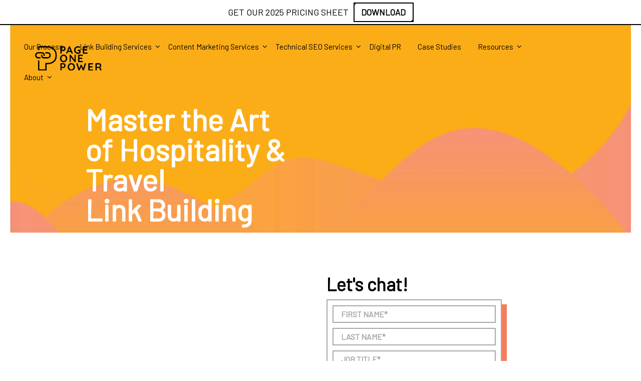

--- FILE ---
content_type: text/html; charset=UTF-8
request_url: https://www.pageonepower.com/enterprise-solutions-hospitality-travel
body_size: 10634
content:
<!doctype html><!--[if lt IE 7]> <html class="no-js lt-ie9 lt-ie8 lt-ie7" lang="en-us" > <![endif]--><!--[if IE 7]>    <html class="no-js lt-ie9 lt-ie8" lang="en-us" >        <![endif]--><!--[if IE 8]>    <html class="no-js lt-ie9" lang="en-us" >               <![endif]--><!--[if gt IE 8]><!--><html class="no-js" lang="en-us"><!--<![endif]--><head>
    <meta charset="utf-8">
    <meta http-equiv="X-UA-Compatible" content="IE=edge,chrome=1">
    <meta name="author" content="Page One Power">
    <meta name="description" content="">
    <meta name="generator" content="HubSpot">
    <title>Enterprise Solutions Hospitality &amp; Travel | Page One Power</title>
    <link rel="shortcut icon" href="https://www.pageonepower.com/hubfs/New%20Logos.svg-1.svg">
    
<meta name="viewport" content="width=device-width, initial-scale=1">

    
    <meta property="og:description" content="">
    <meta property="og:title" content="Enterprise Solutions Hospitality &amp; Travel | Page One Power">
    <meta name="twitter:description" content="">
    <meta name="twitter:title" content="Enterprise Solutions Hospitality &amp; Travel | Page One Power">

    

    
    <style>
a.cta_button{-moz-box-sizing:content-box !important;-webkit-box-sizing:content-box !important;box-sizing:content-box !important;vertical-align:middle}.hs-breadcrumb-menu{list-style-type:none;margin:0px 0px 0px 0px;padding:0px 0px 0px 0px}.hs-breadcrumb-menu-item{float:left;padding:10px 0px 10px 10px}.hs-breadcrumb-menu-divider:before{content:'›';padding-left:10px}.hs-featured-image-link{border:0}.hs-featured-image{float:right;margin:0 0 20px 20px;max-width:50%}@media (max-width: 568px){.hs-featured-image{float:none;margin:0;width:100%;max-width:100%}}.hs-screen-reader-text{clip:rect(1px, 1px, 1px, 1px);height:1px;overflow:hidden;position:absolute !important;width:1px}
</style>

<link rel="stylesheet" href="https://www.pageonepower.com/hubfs/hub_generated/module_assets/1/89454205013/1743025403604/module_ATOS_-_P1P_-_HelloBar-pricing-guide.min.css">
<link rel="stylesheet" href="https://www.pageonepower.com/hubfs/hub_generated/module_assets/1/23599899618/1743025170317/module_ATOS_-_Header_Section_-_No_H_-_QuoteGlobal_-_TS.min.css">
<link rel="stylesheet" href="https://www.pageonepower.com/hubfs/hub_generated/module_assets/1/23549564362/1743025165886/module_ATOS_-_Video_Testimonial_-_TS.min.css">
<link rel="stylesheet" href="https://www.pageonepower.com/hubfs/hub_generated/template_assets/1/9686346854/1743028914410/template_slick.min.css">
<link rel="stylesheet" href="https://www.pageonepower.com/hubfs/hub_generated/template_assets/1/9686371225/1743028946439/template_slick-theme.min.css">
<link rel="stylesheet" href="https://www.pageonepower.com/hubfs/hub_generated/module_assets/1/89468748605/1748383725247/module_ATOS-P1P-modal-03-underlay.min.css">
    

    
<!--  Added by GoogleAnalytics4 integration -->
<script>
var _hsp = window._hsp = window._hsp || [];
window.dataLayer = window.dataLayer || [];
function gtag(){dataLayer.push(arguments);}

var useGoogleConsentModeV2 = true;
var waitForUpdateMillis = 1000;


if (!window._hsGoogleConsentRunOnce) {
  window._hsGoogleConsentRunOnce = true;

  gtag('consent', 'default', {
    'ad_storage': 'denied',
    'analytics_storage': 'denied',
    'ad_user_data': 'denied',
    'ad_personalization': 'denied',
    'wait_for_update': waitForUpdateMillis
  });

  if (useGoogleConsentModeV2) {
    _hsp.push(['useGoogleConsentModeV2'])
  } else {
    _hsp.push(['addPrivacyConsentListener', function(consent){
      var hasAnalyticsConsent = consent && (consent.allowed || (consent.categories && consent.categories.analytics));
      var hasAdsConsent = consent && (consent.allowed || (consent.categories && consent.categories.advertisement));

      gtag('consent', 'update', {
        'ad_storage': hasAdsConsent ? 'granted' : 'denied',
        'analytics_storage': hasAnalyticsConsent ? 'granted' : 'denied',
        'ad_user_data': hasAdsConsent ? 'granted' : 'denied',
        'ad_personalization': hasAdsConsent ? 'granted' : 'denied'
      });
    }]);
  }
}

gtag('js', new Date());
gtag('set', 'developer_id.dZTQ1Zm', true);
gtag('config', 'G-8KRL578KNS');
</script>
<script async src="https://www.googletagmanager.com/gtag/js?id=G-8KRL578KNS"></script>

<!-- /Added by GoogleAnalytics4 integration -->

<!--  Added by GoogleTagManager integration -->
<script>
var _hsp = window._hsp = window._hsp || [];
window.dataLayer = window.dataLayer || [];
function gtag(){dataLayer.push(arguments);}

var useGoogleConsentModeV2 = true;
var waitForUpdateMillis = 1000;



var hsLoadGtm = function loadGtm() {
    if(window._hsGtmLoadOnce) {
      return;
    }

    if (useGoogleConsentModeV2) {

      gtag('set','developer_id.dZTQ1Zm',true);

      gtag('consent', 'default', {
      'ad_storage': 'denied',
      'analytics_storage': 'denied',
      'ad_user_data': 'denied',
      'ad_personalization': 'denied',
      'wait_for_update': waitForUpdateMillis
      });

      _hsp.push(['useGoogleConsentModeV2'])
    }

    (function(w,d,s,l,i){w[l]=w[l]||[];w[l].push({'gtm.start':
    new Date().getTime(),event:'gtm.js'});var f=d.getElementsByTagName(s)[0],
    j=d.createElement(s),dl=l!='dataLayer'?'&l='+l:'';j.async=true;j.src=
    'https://www.googletagmanager.com/gtm.js?id='+i+dl;f.parentNode.insertBefore(j,f);
    })(window,document,'script','dataLayer','GTM-MDNQZ9');

    window._hsGtmLoadOnce = true;
};

_hsp.push(['addPrivacyConsentListener', function(consent){
  if(consent.allowed || (consent.categories && consent.categories.analytics)){
    hsLoadGtm();
  }
}]);

</script>

<!-- /Added by GoogleTagManager integration -->

    <link rel="canonical" href="https://www.pageonepower.com/enterprise-solutions-hospitality-travel">

<!-- Font Icons -->




<!-- Theme Foundation CSS Package DO NOT DELETE -->
<!-- disabled 3/10/2022-->


<!-- Google Tag Manager -->
<script>(function(w,d,s,l,i){w[l]=w[l]||[];w[l].push({'gtm.start':
new Date().getTime(),event:'gtm.js'});var f=d.getElementsByTagName(s)[0],
j=d.createElement(s),dl=l!='dataLayer'?'&l='+l:'';j.async=true;j.src=
'https://www.googletagmanager.com/gtm.js?id='+i+dl;f.parentNode.insertBefore(j,f);
})(window,document,'script','dataLayer','GTM-MSKBJKX');</script>
<!-- End Google Tag Manager -->


<!-- Ahrefs Audit Verification Code -->
<meta name="ahrefs-site-verification" content="74043a5432304870169d8a2e551b7f6fc73ce33571f9dac8203bbd294305ff77">

<script type="application/ld+json">
{
	"@context": "http://schema.org/",
	"@type": "Organization",
	"name": "Page One Power",
	"logo": "https://www.pageonepower.com/hubfs/P1P%20Logo%20Black.svg",
	"url": "https://www.pageonepower.com/",
	"address": {
		"@type": "PostalAddress",
		"streetAddress": "7154 W State St #325",
		"addressLocality": "Boise",
		"addressRegion": "Idaho",
		"postalCode": "83714",
		"addressCountry": "United States of America"
	},
	"sameAs": ["https://www.instagram.com/pageonepower", "https://www.linkedin.com/company/page-one-power/", "https://x.com/pageonepower"]
}
</script>

<meta property="og:url" content="https://www.pageonepower.com/enterprise-solutions-hospitality-travel">
<meta name="twitter:card" content="summary">
<meta http-equiv="content-language" content="en-us">
<link rel="stylesheet" href="//7052064.fs1.hubspotusercontent-na1.net/hubfs/7052064/hub_generated/template_assets/DEFAULT_ASSET/1760727508890/template_layout.min.css">


<link rel="stylesheet" href="https://www.pageonepower.com/hubfs/hub_generated/template_assets/1/9686362856/1743028981077/template_atos-main.css">




</head>
<body class="   hs-content-id-53083773201 hs-landing-page hs-page hs-content-path-enterprise-solutions-hospitality-travel hs-content-name-inhpromo-sales-the-summit-hospitality-travel-home-  " style="">
<!--  Added by GoogleTagManager integration -->
<noscript><iframe src="https://www.googletagmanager.com/ns.html?id=GTM-MDNQZ9" height="0" width="0" style="display:none;visibility:hidden"></iframe></noscript>

<!-- /Added by GoogleTagManager integration -->

    <div class="header-container-wrapper">
    <div class="header-container container-fluid">

<div class="row-fluid-wrapper row-depth-1 row-number-1 ">
<div class="row-fluid ">
<div class="span12 widget-span widget-type-global_group " style="" data-widget-type="global_group" data-x="0" data-w="12">
<div class="" data-global-widget-path="generated_global_groups/12462237016.html"><div class="row-fluid-wrapper row-depth-1 row-number-1 ">
<div class="row-fluid ">
<div id="mainMenu" class="span12 widget-span widget-type-cell menu-wrapper" style="" data-widget-type="cell" data-x="0" data-w="12">

<div class="row-fluid-wrapper row-depth-1 row-number-2 ">
<div class="row-fluid ">
<div class="span12 widget-span widget-type-cell menu-container" style="" data-widget-type="cell" data-x="0" data-w="12">

<div class="row-fluid-wrapper row-depth-1 row-number-3 ">
<div class="row-fluid ">
<div class="span12 widget-span widget-type-custom_widget " style="" data-widget-type="custom_widget" data-x="0" data-w="12">
<div id="hs_cos_wrapper_module_166673522856269" class="hs_cos_wrapper hs_cos_wrapper_widget hs_cos_wrapper_type_module" style="" data-hs-cos-general-type="widget" data-hs-cos-type="module"><div class="hello-bar-01">
  <div class="bar">
    <div class="cta">
      <span class="cta-text">GET OUR 2025 PRICING SHEET</span>
      <button class="button-modal-01 btn-68">DOWNLOAD</button>
    </div>
  </div></div>

</div><!--end widget-span -->
</div><!--end row-->
</div><!--end row-wrapper -->

<div class="row-fluid-wrapper row-depth-1 row-number-4 ">
<div class="row-fluid ">
<div class="span2 widget-span widget-type-logo logo-default c-logo w-nav-brand" style="" data-widget-type="logo" data-x="0" data-w="2">
<div class="cell-wrapper layout-widget-wrapper">
<span id="hs_cos_wrapper_module_1559838634780507" class="hs_cos_wrapper hs_cos_wrapper_widget hs_cos_wrapper_type_logo" style="" data-hs-cos-general-type="widget" data-hs-cos-type="logo"><a href="https://www.pageonepower.com/" id="hs-link-module_1559838634780507" style="border-width:0px;border:0px;"><img src="https://www.pageonepower.com/hubfs/P1P%20Logo%20Black.svg" class="hs-image-widget " height="500" style="height: auto;width:500px;border-width:0px;border:0px;" width="500" alt="P1P Logo Black" title="P1P Logo Black"></a></span></div><!--end layout-widget-wrapper -->
</div><!--end widget-span -->
<div class="span10 widget-span widget-type-menu custom-menu-primary" style="" data-widget-type="menu" data-x="2" data-w="10">
<div class="cell-wrapper layout-widget-wrapper">
<span id="hs_cos_wrapper_module_1559838634780508" class="hs_cos_wrapper hs_cos_wrapper_widget hs_cos_wrapper_type_menu" style="" data-hs-cos-general-type="widget" data-hs-cos-type="menu"><div id="hs_menu_wrapper_module_1559838634780508" class="hs-menu-wrapper active-branch flyouts hs-menu-flow-horizontal" role="navigation" data-sitemap-name="default" data-menu-id="6202646736" aria-label="Navigation Menu">
 <ul role="menu">
  <li class="hs-menu-item hs-menu-depth-1" role="none"><a href="https://www.pageonepower.com/process" role="menuitem">Our Process</a></li>
  <li class="hs-menu-item hs-menu-depth-1 hs-item-has-children" role="none"><a href="https://www.pageonepower.com/link-building-service" aria-haspopup="true" aria-expanded="false" role="menuitem">Link Building Services</a>
   <ul role="menu" class="hs-menu-children-wrapper">
    <li class="hs-menu-item hs-menu-depth-2" role="none"><a href="https://www.pageonepower.com/custom-link-building" role="menuitem">Custom Link Building</a></li>
    <li class="hs-menu-item hs-menu-depth-2" role="none"><a href="https://www.pageonepower.com/agency-partnerships" role="menuitem">White Label Services</a></li>
    <li class="hs-menu-item hs-menu-depth-2" role="none"><a href="https://www.pageonepower.com/enterprise-link-building-services-page-one-power" role="menuitem">Enterprise Solution</a></li>
    <li class="hs-menu-item hs-menu-depth-2" role="none"><a href="https://www.pageonepower.com/search-engine-optimization-consulting-services" role="menuitem">SEO Consulting Services</a></li>
    <li class="hs-menu-item hs-menu-depth-2" role="none"><a href="https://www.pageonepower.com/seo-services" role="menuitem">SEO Services</a></li>
   </ul></li>
  <li class="hs-menu-item hs-menu-depth-1 hs-item-has-children" role="none"><a href="https://www.pageonepower.com/content-marketing-services" aria-haspopup="true" aria-expanded="false" role="menuitem">Content Marketing Services</a>
   <ul role="menu" class="hs-menu-children-wrapper">
    <li class="hs-menu-item hs-menu-depth-2" role="none"><a href="https://www.pageonepower.com/linkable-content" role="menuitem">Linkable Assets</a></li>
    <li class="hs-menu-item hs-menu-depth-2" role="none"><a href="https://www.pageonepower.com/keyword-focused-content" role="menuitem">Keyword Focused Content</a></li>
    <li class="hs-menu-item hs-menu-depth-2" role="none"><a href="https://www.pageonepower.com/advanced-technical-content" role="menuitem">Advanced Technical Content</a></li>
    <li class="hs-menu-item hs-menu-depth-2" role="none"><a href="https://www.pageonepower.com/keyword-research-services" role="menuitem">Keyword Research Services</a></li>
   </ul></li>
  <li class="hs-menu-item hs-menu-depth-1 hs-item-has-children" role="none"><a href="https://www.pageonepower.com/technical-seo-products" aria-haspopup="true" aria-expanded="false" role="menuitem">Technical SEO Services</a>
   <ul role="menu" class="hs-menu-children-wrapper">
    <li class="hs-menu-item hs-menu-depth-2" role="none"><a href="https://www.pageonepower.com/seo-auditing-services" role="menuitem">Technical SEO Audit</a></li>
    <li class="hs-menu-item hs-menu-depth-2" role="none"><a href="https://www.pageonepower.com/on-page-optimizations" role="menuitem">On-Page SEO</a></li>
    <li class="hs-menu-item hs-menu-depth-2" role="none"><a href="https://www.pageonepower.com/internal-linking-optimization" role="menuitem">Internal Linking</a></li>
    <li class="hs-menu-item hs-menu-depth-2" role="none"><a href="https://www.pageonepower.com/schema-markup-optimization" role="menuitem">Schema Markup</a></li>
    <li class="hs-menu-item hs-menu-depth-2" role="none"><a href="https://www.pageonepower.com/crawl-optimization" role="menuitem">Crawl Optimization</a></li>
   </ul></li>
  <li class="hs-menu-item hs-menu-depth-1" role="none"><a href="https://www.pageonepower.com/digital-pr-services" role="menuitem">Digital PR</a></li>
  <li class="hs-menu-item hs-menu-depth-1" role="none"><a href="https://www.pageonepower.com/seo-case-studies" role="menuitem">Case Studies</a></li>
  <li class="hs-menu-item hs-menu-depth-1 hs-item-has-children" role="none"><a href="javascript:;" aria-haspopup="true" aria-expanded="false" role="menuitem">Resources</a>
   <ul role="menu" class="hs-menu-children-wrapper">
    <li class="hs-menu-item hs-menu-depth-2" role="none"><a href="https://www.pageonepower.com/enterprise-seo-guide" role="menuitem">Enterprise SEO Guide</a></li>
    <li class="hs-menu-item hs-menu-depth-2" role="none"><a href="https://www.pageonepower.com/google-ranking-factors" role="menuitem">Google's Ranking Factors</a></li>
    <li class="hs-menu-item hs-menu-depth-2" role="none"><a href="https://www.pageonepower.com/keyword-research-guide" role="menuitem">Keyword Research Guide</a></li>
    <li class="hs-menu-item hs-menu-depth-2" role="none"><a href="https://www.pageonepower.com/link-building-book" role="menuitem">Link Building ebook</a></li>
    <li class="hs-menu-item hs-menu-depth-2" role="none"><a href="https://www.pageonepower.com/link-building-guide" role="menuitem">Link Building Guide</a></li>
    <li class="hs-menu-item hs-menu-depth-2" role="none"><a href="https://www.pageonepower.com/linkarati/seo-audit" role="menuitem">SEO Audit Guide</a></li>
    <li class="hs-menu-item hs-menu-depth-2" role="none"><a href="https://www.pageonepower.com/find-best-seo-company" role="menuitem">SEO Buyer's Guide</a></li>
    <li class="hs-menu-item hs-menu-depth-2" role="none"><a href="https://www.pageonepower.com/linkarati" role="menuitem">Blog</a></li>
    <li class="hs-menu-item hs-menu-depth-2" role="none"><a href="https://www.pageonepower.com/search-glossary" role="menuitem">Glossary</a></li>
    <li class="hs-menu-item hs-menu-depth-2" role="none"><a href="https://www.pageonepower.com/seo-on-demand" role="menuitem">SEO On Demand</a></li>
    <li class="hs-menu-item hs-menu-depth-2" role="none"><a href="https://www.pageonepower.com/cost-effective-seo-strategies-for-nonprofits-page-one-power" role="menuitem">Nonprofit Guide To SEO</a></li>
   </ul></li>
  <li class="hs-menu-item hs-menu-depth-1 hs-item-has-children" role="none"><a href="https://www.pageonepower.com/about-us" aria-haspopup="true" aria-expanded="false" role="menuitem">About</a>
   <ul role="menu" class="hs-menu-children-wrapper">
    <li class="hs-menu-item hs-menu-depth-2" role="none"><a href="https://www.pageonepower.com/contact" role="menuitem">Contact Us</a></li>
    <li class="hs-menu-item hs-menu-depth-2" role="none"><a href="https://www.pageonepower.com/careers" role="menuitem">Careers</a></li>
   </ul></li>
 </ul>
</div></span></div><!--end layout-widget-wrapper -->
</div><!--end widget-span -->
</div><!--end row-->
</div><!--end row-wrapper -->

</div><!--end widget-span -->
</div><!--end row-->
</div><!--end row-wrapper -->

</div><!--end widget-span -->
</div><!--end row-->
</div><!--end row-wrapper -->
</div>
</div><!--end widget-span -->
</div><!--end row-->
</div><!--end row-wrapper -->

    </div><!--end header -->
</div><!--end header wrapper -->

<div class="body-container-wrapper">
    <div class="body-container container-fluid">

<div class="row-fluid-wrapper row-depth-1 row-number-1 ">
<div class="row-fluid ">
<div class="span12 widget-span widget-type-custom_widget " style="" data-widget-type="custom_widget" data-x="0" data-w="12">
<div id="hs_cos_wrapper_module_1616882603409183" class="hs_cos_wrapper hs_cos_wrapper_widget hs_cos_wrapper_type_module" style="" data-hs-cos-general-type="widget" data-hs-cos-type="module"><div class="c-hero c-hero-about ts-lpAdvert-heading1 removez-ts">
    <div class="c-hero__inner">
        <div class="o-container u-container-hero w-container page-center o-grid__cell">
            <div class="o-container__item u-container--w-large">
                <h1 class="c-heading">Master the Art<br> of Hospitality &amp; Travel<br> Link Building</h1>
            </div>
        </div>
    </div>
</div>

<!--<div class="o-section ts-lpAdvert-form customImageRight">
    <div class="o-container py4 u--p-left-right w-container page-center o-grid__cell">
        <div class="o-container__item u-container--w-large internal__sub-heading">
          
            
          
          <div class="c-paragraph"></div>
          
        
        <div class="moveRight">
          
          </div>
      </div>
    </div>
</div></div>

</div><!--end widget-span -->
</div><!--end row-->
</div><!--end row-wrapper -->

<div class="row-fluid-wrapper row-depth-1 row-number-2 ">
<div class="row-fluid ">
<div class="span12 widget-span widget-type-cell o-section padding-mobile-fix" style="" data-widget-type="cell" data-x="0" data-w="12">

<div class="row-fluid-wrapper row-depth-1 row-number-3 ">
<div class="row-fluid ">
<div class="span12 widget-span widget-type-cell margin-adjust-sales-vid o-container py13 w-container page-center" style="" data-widget-type="cell" data-x="0" data-w="12">

<div class="row-fluid-wrapper row-depth-1 row-number-4 ">
<div class="row-fluid ">
<div class="span12 widget-span widget-type-cell animate-eighty" style="" data-widget-type="cell" data-x="0" data-w="12">

<div class="row-fluid-wrapper row-depth-1 row-number-5 ">
<div class="row-fluid ">
<div class="span6 widget-span widget-type-custom_widget ipad-full-width" style="" data-widget-type="custom_widget" data-x="0" data-w="6">
<div id="hs_cos_wrapper_module_1588686942048226" class="hs_cos_wrapper hs_cos_wrapper_widget hs_cos_wrapper_type_module widget-type-rich_text" style="" data-hs-cos-general-type="widget" data-hs-cos-type="module"><span id="hs_cos_wrapper_module_1588686942048226_" class="hs_cos_wrapper hs_cos_wrapper_widget hs_cos_wrapper_type_rich_text" style="" data-hs-cos-general-type="widget" data-hs-cos-type="rich_text"><div class="hs-responsive-embed-wrapper hs-responsive-embed" style="width: 100%; height: auto; position: relative; overflow: hidden; padding: 0; max-width: 560px; max-height: 315px; min-width: 256px; margin: 0px auto; display: block;">
<div class="hs-responsive-embed-inner-wrapper" style="position: relative; overflow: hidden; max-width: 100%; padding-bottom: 56.25%; margin: 0;"><iframe class="hs-responsive-embed-iframe" style="position: absolute; top: 0; left: 0; width: 100%; height: 100%; border: none;" title="YouTube video player" allow="accelerometer; autoplay; clipboard-write; encrypted-media; gyroscope; picture-in-picture" xml="lang" src="https://www.youtube.com/embed/0OW_2bK4YUI" width="560" height="315" data-service="youtube" frameborder="0" allowfullscreen></iframe></div>
</div>
<p>&nbsp;</p>
<p>You don't have to be told that the hospitality and travel industry is oversaturated. You know from experience. So, how do you make your hospitality or travel website stand out?&nbsp;</p>
<p>Enter link building.&nbsp;</p>
<p>But, there are link building challenges that come with being in this industry:</p>
<ul>
<li aria-level="1">You deal with a long conversion process.</li>
<li aria-level="1">Searches don't use branded terms when searching for travel-related information.</li>
<li aria-level="1">Your travel website is part of a large chain with multiple locations, which means you may have to juggle global SEO and local SEO.&nbsp;</li>
<li aria-level="1">You are targeting millions of keywords to create top-of-funnel content. &nbsp;</li>
</ul>
<p>For this episode of The Summit, we brought in experts from Flight Center Travel Group, MGM Resorts, and WMX to discuss the link building challenges they've faced within the hospitality and travel industry — and how they've overcome them.&nbsp;</p></span></div>

</div><!--end widget-span -->
<div class="span6 widget-span widget-type-custom_widget ipad-full-width" style="" data-widget-type="custom_widget" data-x="6" data-w="6">
<div id="hs_cos_wrapper_module_161688015652403" class="hs_cos_wrapper hs_cos_wrapper_widget hs_cos_wrapper_type_module widget-type-rich_text" style="" data-hs-cos-general-type="widget" data-hs-cos-type="module"><span id="hs_cos_wrapper_module_161688015652403_" class="hs_cos_wrapper hs_cos_wrapper_widget hs_cos_wrapper_type_rich_text" style="" data-hs-cos-general-type="widget" data-hs-cos-type="rich_text"><div>
<div class="ipad-fix-margin">
<p style="text-align: left;"><span style="color: #000000;"><strong><span style="font-size: 36px;">Let's chat!</span></strong></span></p>
</div>
<div>
<script type="text/javascript" src="//js.hsforms.net/forms/v2.js" charset="utf-8"></script>
<script>
      hbspt.forms.create({
        region: "na1",
        portalId: "452923",
        formId: "10076437-3f83-4b08-aff9-9a26d73fdcd0"
      });
    </script>
</div>
</div></span></div>

</div><!--end widget-span -->
</div><!--end row-->
</div><!--end row-wrapper -->

</div><!--end widget-span -->
</div><!--end row-->
</div><!--end row-wrapper -->

</div><!--end widget-span -->
</div><!--end row-->
</div><!--end row-wrapper -->

</div><!--end widget-span -->
</div><!--end row-->
</div><!--end row-wrapper -->

<div class="row-fluid-wrapper row-depth-1 row-number-6 ">
<div class="row-fluid ">
<div class="span12 widget-span widget-type-cell o-section padding-mobile-fix" style="" data-widget-type="cell" data-x="0" data-w="12">

<div class="row-fluid-wrapper row-depth-1 row-number-7 ">
<div class="row-fluid ">
<div class="span12 widget-span widget-type-cell ts-sales-padding o-container py13 w-container page-center" style="" data-widget-type="cell" data-x="0" data-w="12">

<div class="row-fluid-wrapper row-depth-1 row-number-8 ">
<div class="row-fluid ">
<div class="span12 widget-span widget-type-cell animate-eighty extra-padding-richtxt" style="" data-widget-type="cell" data-x="0" data-w="12">

<div class="row-fluid-wrapper row-depth-1 row-number-9 ">
<div class="row-fluid ">
<div class="span12 widget-span widget-type-custom_widget " style="" data-widget-type="custom_widget" data-x="0" data-w="12">
<div id="hs_cos_wrapper_module_1616882895393119" class="hs_cos_wrapper hs_cos_wrapper_widget hs_cos_wrapper_type_module widget-type-rich_text" style="" data-hs-cos-general-type="widget" data-hs-cos-type="module"><span id="hs_cos_wrapper_module_1616882895393119_" class="hs_cos_wrapper hs_cos_wrapper_widget hs_cos_wrapper_type_rich_text" style="" data-hs-cos-general-type="widget" data-hs-cos-type="rich_text"><p>Key takeaways from this webinar recording include:</p>
<ul>
<li>Keyword research</li>
<li>Content strategy</li>
<li>On-page optimization</li>
<li>Technical SEO</li>
<li>Link building</li>
</ul>
<p><a href="https://www.pageonepower.com/hospitality-travel-link-building-guide" rel="noopener"><img src="https://www.pageonepower.com/hs-fs/hubfs/Hospitality+Travel-Guide-Cover.jpg?width=960&amp;name=Hospitality+Travel-Guide-Cover.jpg" alt="Hospitality+Travel-Guide-Cover" width="960" loading="lazy" style="width: 960px; margin-left: auto; margin-right: auto; display: block;" srcset="https://www.pageonepower.com/hs-fs/hubfs/Hospitality+Travel-Guide-Cover.jpg?width=480&amp;name=Hospitality+Travel-Guide-Cover.jpg 480w, https://www.pageonepower.com/hs-fs/hubfs/Hospitality+Travel-Guide-Cover.jpg?width=960&amp;name=Hospitality+Travel-Guide-Cover.jpg 960w, https://www.pageonepower.com/hs-fs/hubfs/Hospitality+Travel-Guide-Cover.jpg?width=1440&amp;name=Hospitality+Travel-Guide-Cover.jpg 1440w, https://www.pageonepower.com/hs-fs/hubfs/Hospitality+Travel-Guide-Cover.jpg?width=1920&amp;name=Hospitality+Travel-Guide-Cover.jpg 1920w, https://www.pageonepower.com/hs-fs/hubfs/Hospitality+Travel-Guide-Cover.jpg?width=2400&amp;name=Hospitality+Travel-Guide-Cover.jpg 2400w, https://www.pageonepower.com/hs-fs/hubfs/Hospitality+Travel-Guide-Cover.jpg?width=2880&amp;name=Hospitality+Travel-Guide-Cover.jpg 2880w" sizes="(max-width: 960px) 100vw, 960px"></a></p>
<h2><strong>Don't forget a single link building strategy.&nbsp;</strong></h2>
<p>Download your copy of the <a href="/hospitality-travel-link-building-guide" rel="noopener">Hospitality &amp; Travel Link Building Guide</a> to reference it anytime, anywhere.&nbsp;</p></span></div>

</div><!--end widget-span -->
</div><!--end row-->
</div><!--end row-wrapper -->

</div><!--end widget-span -->
</div><!--end row-->
</div><!--end row-wrapper -->

</div><!--end widget-span -->
</div><!--end row-->
</div><!--end row-wrapper -->

</div><!--end widget-span -->
</div><!--end row-->
</div><!--end row-wrapper -->

<div class="row-fluid-wrapper row-depth-1 row-number-10 ">
<div class="row-fluid ">
<div class="span12 widget-span widget-type-cell o-section" style="" data-widget-type="cell" data-x="0" data-w="12">

<div class="row-fluid-wrapper row-depth-1 row-number-11 ">
<div class="row-fluid ">
<div class="span12 widget-span widget-type-cell ts-lpAdvert-pad2 o-container py13 w-container page-center" style="" data-widget-type="cell" data-x="0" data-w="12">

<div class="row-fluid-wrapper row-depth-1 row-number-12 ">
<div class="row-fluid ">
<div class="span12 widget-span widget-type-cell animate-eighty" style="" data-widget-type="cell" data-x="0" data-w="12">

<div class="row-fluid-wrapper row-depth-1 row-number-13 ">
<div class="row-fluid ">
<div class="span12 widget-span widget-type-cell o-grid__cell" style="" data-widget-type="cell" data-x="0" data-w="12">

<div class="row-fluid-wrapper row-depth-2 row-number-1 ">
<div class="row-fluid ">
<div class="span4 widget-span widget-type-custom_widget " style="" data-widget-type="custom_widget" data-x="0" data-w="4">
<div id="hs_cos_wrapper_module_1588686909165177" class="hs_cos_wrapper hs_cos_wrapper_widget hs_cos_wrapper_type_module" style="" data-hs-cos-general-type="widget" data-hs-cos-type="module"><div class="w-col statistic-top__wrapper">
    <div class="c-quote-wrapper c-counter-border"></div>
    <div class="c-counter-wrapper">
        <div class="c-counter-text"><span class="stat-counter" data-count="982">0</span></div>
        <div class="c-counter__line"></div>
        <h3 class="c-counter__sub-text">Partners served.</h3></div>
</div></div>

</div><!--end widget-span -->
<div class="span4 widget-span widget-type-custom_widget " style="" data-widget-type="custom_widget" data-x="4" data-w="4">
<div id="hs_cos_wrapper_module_1588686909165178" class="hs_cos_wrapper hs_cos_wrapper_widget hs_cos_wrapper_type_module" style="" data-hs-cos-general-type="widget" data-hs-cos-type="module"><div class="w-col statistic-top__wrapper">
    <div class="c-quote-wrapper c-counter-border"></div>
    <div class="c-counter-wrapper">
        <div class="c-counter-text"><span class="stat-counter" data-count="15000">0</span></div>
        <div class="c-counter__line"></div>
        <h3 class="c-counter__sub-text">Links earned each year for our clients.</h3></div>
</div></div>

</div><!--end widget-span -->
<div class="span4 widget-span widget-type-custom_widget " style="" data-widget-type="custom_widget" data-x="8" data-w="4">
<div id="hs_cos_wrapper_module_1588686909165179" class="hs_cos_wrapper hs_cos_wrapper_widget hs_cos_wrapper_type_module" style="" data-hs-cos-general-type="widget" data-hs-cos-type="module"><div class="w-col statistic-top__wrapper">
    <div class="c-quote-wrapper c-counter-border"></div>
    <div class="c-counter-wrapper">
        <div class="c-counter-text"><span class="stat-counter" data-count="3500">0</span></div>
        <div class="c-counter__line"></div>
        <h3 class="c-counter__sub-text">Pieces of client content created each year, on average.</h3></div>
</div></div>

</div><!--end widget-span -->
</div><!--end row-->
</div><!--end row-wrapper -->

</div><!--end widget-span -->
</div><!--end row-->
</div><!--end row-wrapper -->

</div><!--end widget-span -->
</div><!--end row-->
</div><!--end row-wrapper -->

</div><!--end widget-span -->
</div><!--end row-->
</div><!--end row-wrapper -->

</div><!--end widget-span -->
</div><!--end row-->
</div><!--end row-wrapper -->

<div class="row-fluid-wrapper row-depth-1 row-number-1 ">
<div class="row-fluid ">
<div class="span12 widget-span widget-type-cell o-section" style="" data-widget-type="cell" data-x="0" data-w="12">

<div class="row-fluid-wrapper row-depth-1 row-number-2 ">
<div class="row-fluid ">
<div class="span12 widget-span widget-type-cell ts-globalform-pad o-container py13 w-container page-center" style="" data-widget-type="cell" data-x="0" data-w="12">

<div class="row-fluid-wrapper row-depth-1 row-number-3 ">
<div class="row-fluid ">
<div class="span12 widget-span widget-type-global_group ts-lpAdvert-pad3" style="" data-widget-type="global_group" data-x="0" data-w="12">
<div class="" data-global-widget-path="generated_global_groups/23747505733.html"><div class="row-fluid-wrapper row-depth-1 row-number-1 ">
<div class="row-fluid ">
<div class="span12 widget-span widget-type-cell ts-padding o-container py11 w-container page-center" style="" data-widget-type="cell" data-x="0" data-w="12">

<div class="row-fluid-wrapper row-depth-1 row-number-2 ">
<div class="row-fluid ">
<div class="span12 widget-span widget-type-cell animate-sixty" style="" data-widget-type="cell" data-x="0" data-w="12">

<div class="row-fluid-wrapper row-depth-1 row-number-3 ">
<div class="row-fluid ">
<div class="span2 widget-span widget-type-custom_widget o-grid__cell" style="" data-widget-type="custom_widget" data-x="0" data-w="2">
<div id="hs_cos_wrapper_module_1576686041953110" class="hs_cos_wrapper hs_cos_wrapper_widget hs_cos_wrapper_type_module" style="" data-hs-cos-general-type="widget" data-hs-cos-type="module"><div class="statement-wrapper">
  
  <div class="ts-floatquote-mob2 c-quote-wrapper c-quote__wrapper__border u--center"><img src="https://www.pageonepower.com/hubfs/Marketplace/ATOS/images/quote.svg" alt="quote" loading="lazy"></div>   
</div></div>

</div><!--end widget-span -->
<div class="span10 widget-span widget-type-custom_widget " style="" data-widget-type="custom_widget" data-x="2" data-w="10">
<div id="hs_cos_wrapper_module_1576686041953112" class="hs_cos_wrapper hs_cos_wrapper_widget hs_cos_wrapper_type_module" style="" data-hs-cos-general-type="widget" data-hs-cos-type="module"><div class="ts-floatquote-mob  c-heading-body u--text-center c-heading__u-left  ">CLIENT REVIEWS</div>
</div>

</div><!--end widget-span -->
</div><!--end row-->
</div><!--end row-wrapper -->

<div class="row-fluid-wrapper row-depth-1 row-number-4 ">
<div class="row-fluid ">
<div class="span6 widget-span widget-type-cell home-testi__vert o-grid__cell" style="" data-widget-type="cell" data-x="0" data-w="6">

<div class="row-fluid-wrapper row-depth-1 row-number-5 ">
<div class="row-fluid ">
<div class="span12 widget-span widget-type-cell ts-custompadding o-container py11 w-container page-center" style="" data-widget-type="cell" data-x="0" data-w="12">

<div class="row-fluid-wrapper row-depth-2 row-number-1 ">
<div class="row-fluid ">
<div class="span12 widget-span widget-type-cell o-grid animate-sixty" style="" data-widget-type="cell" data-x="0" data-w="12">

<div class="row-fluid-wrapper row-depth-2 row-number-2 ">
<div class="row-fluid ">
<div class="span12 widget-span widget-type-cell o-grid__cell statement-wrapper w-col" style="" data-widget-type="cell" data-x="0" data-w="12">

<div class="row-fluid-wrapper row-depth-2 row-number-3 ">
    <div class="row-fluid ">
<div class="span12 widget-span widget-type-cell c-about-video-wrapper" style="" data-widget-type="cell" data-x="0" data-w="12">

<div class="row-fluid-wrapper row-depth-3 row-number-1 ">
        <div class="row-fluid ">
<div class="span12 widget-span widget-type-custom_widget " style="background-position: top!important;" data-widget-type="custom_widget" data-x="0" data-w="12">
<div id="hs_cos_wrapper_module_1576686041953121" class="hs_cos_wrapper hs_cos_wrapper_widget hs_cos_wrapper_type_module" style="" data-hs-cos-general-type="widget" data-hs-cos-type="module"><div class="statement-wrapper">
    <div class="c-about-video-wrapper">
        <div class="w-video w-embed">
          <div class="hs-responsive-embed-wrapper hs-responsive-embed" style="width: 100%; height: auto; position: relative; overflow: hidden; padding: 0; max-width: 560px; max-height: 315px; min-width: 256px; margin: 0px auto; display: block;">
<div class="hs-responsive-embed-inner-wrapper" style="position: relative; overflow: hidden; max-width: 100%; padding-bottom: 56.25%; margin: 0;"><iframe class="hs-responsive-embed-iframe" style="position: absolute; top: 0; left: 0; width: 100%; height: 100%; border: none;" title="YouTube video player" allow="accelerometer; autoplay; clipboard-write; encrypted-media; gyroscope; picture-in-picture" xml="lang" src="https://www.youtube.com/embed/6NxrldTU6iw?rel=0" width="560" height="315" loading="lazy" data-service="youtube" frameborder="0" allowfullscreen></iframe></div>
</div>
      </div>
     </div>
</div></div>

           </div><!--end widget-span -->
            </div><!--end row-->
  </div><!--end row-wrapper -->

       </div><!--end widget-span -->
        </div><!--end row-->
</div><!--end row-wrapper -->

   </div><!--end widget-span -->
    </div><!--end row-->
</div><!--end row-wrapper -->

</div><!--end widget-span -->
</div><!--end row-->
</div><!--end row-wrapper -->

</div><!--end widget-span -->
</div><!--end row-->
</div><!--end row-wrapper -->

</div><!--end widget-span -->
<div class="span6 widget-span widget-type-cell o-grid__cell customSlick" style="" data-widget-type="cell" data-x="6" data-w="6">

<div class="row-fluid-wrapper row-depth-1 row-number-1 ">
<div class="row-fluid ">
<div class="span12 widget-span widget-type-cell o-slider w-slider home-slider" style="" data-widget-type="cell" data-x="0" data-w="12">

<div class="row-fluid-wrapper row-depth-2 row-number-1 ">
<div class="row-fluid ">
<div class="span12 widget-span widget-type-cell o-slider__mask w-slider-mask" style="" data-widget-type="cell" data-x="0" data-w="12">

<div class="row-fluid-wrapper row-depth-2 row-number-2 ">
<div class="row-fluid ">
<div class="span12 widget-span widget-type-custom_widget " style="" data-widget-type="custom_widget" data-x="0" data-w="12">
<div id="hs_cos_wrapper_module_1576686041953116" class="hs_cos_wrapper hs_cos_wrapper_widget hs_cos_wrapper_type_module" style="" data-hs-cos-general-type="widget" data-hs-cos-type="module"><div class="c-slide w-slide">
    <div class="ts-v2 c-heading-body c-testimonial-heading">In a sea of questionable and spammy link building providers, Page One Power is someone that you can trust and someone that will get you good results.</div>
    <div class="c-spacer c-spacer--large"></div>
    <div class="c-testimonial-author-wrapper w-clearfix">
        <div class="c-testimonial-img" style="background-image:url('https://www.pageonepower.com/hubfs/scotteggenberger_BW.png'); background-color:#FBAD16;"></div>
        <div class="c-testimonial-text c-author-text">Scott Eggenberger - Google Review</div></div>
    <div class="c-spacer c-spacer--large"></div>
    <div class="c-spacer c-spacer--large"></div>
</div>
<div class="c-slide w-slide">
    <div class="ts-v2 c-heading-body c-testimonial-heading">I have used Page One Power for many years to build high quality links for multiple web properties. They take great care of their customers and I couldn't ask for a better partner. I highly recommend.</div>
    <div class="c-spacer c-spacer--large"></div>
    <div class="c-testimonial-author-wrapper w-clearfix">
        <div class="c-testimonial-img" style="background-image:url('https://www.pageonepower.com/hubfs/Rand-Lamarinel.png'); background-color:#FBAD16;"></div>
        <div class="c-testimonial-text c-author-text">Rand LeMarinel - Google Review</div></div>
    <div class="c-spacer c-spacer--large"></div>
    <div class="c-spacer c-spacer--large"></div>
</div>
<div class="c-slide w-slide">
    <div class="ts-v2 c-heading-body c-testimonial-heading">I've always found the team to be both responsive and quick to do whatever it takes to make a campaign successful.  I've worked with many SEO agencies over the years but Page One Power has been the most professional and easy to deal with by far.</div>
    <div class="c-spacer c-spacer--large"></div>
    <div class="c-testimonial-author-wrapper w-clearfix">
        <div class="c-testimonial-img" style="background-image:url('https://www.pageonepower.com/hubfs/CharlesTaylorProfile_BW.png'); background-color:#FBAD16;"></div>
        <div class="c-testimonial-text c-author-text">Charles Taylor</div></div>
    <div class="c-spacer c-spacer--large"></div>
    <div class="c-spacer c-spacer--large"></div>
</div>
<div class="c-slide w-slide">
    <div class="ts-v2 c-heading-body c-testimonial-heading">Coming from an agency background, I can really see exactly how a good agency would retain their clients for a long time...and of course the opposite way around. The work is good, the numbers are good. They stand behind whatever they say, and the way they conduct their business is very professional.</div>
    <div class="c-spacer c-spacer--large"></div>
    <div class="c-testimonial-author-wrapper w-clearfix">
        <div class="c-testimonial-img" style="background-image:url('https://www.pageonepower.com/hubfs/alex-milshstein-bw.png'); background-color:#FBAD16;"></div>
        <div class="c-testimonial-text c-author-text">Alex Milosh, SEO Manager, Atera</div></div>
    <div class="c-spacer c-spacer--large"></div>
    <div class="c-spacer c-spacer--large"></div>
</div></div>

   </div><!--end widget-span -->
    </div><!--end row-->
</div><!--end row-wrapper -->

</div><!--end widget-span -->
</div><!--end row-->
</div><!--end row-wrapper -->

</div><!--end widget-span -->
</div><!--end row-->
</div><!--end row-wrapper -->

</div><!--end widget-span -->
</div><!--end row-->
</div><!--end row-wrapper -->

</div><!--end widget-span -->
</div><!--end row-->
</div><!--end row-wrapper -->

</div><!--end widget-span -->
</div><!--end row-->
</div><!--end row-wrapper -->
</div>
</div><!--end widget-span -->
</div><!--end row-->
</div><!--end row-wrapper -->

<div class="row-fluid-wrapper row-depth-1 row-number-4 ">
<div class="row-fluid ">
<div class="animate-eighty">
  
<div class="span12 widget-span widget-type-custom_widget singular-animate" style="" data-widget-type="custom_widget" data-x="0" data-w="12">
<div id="hs_cos_wrapper_module_1588624473500142" class="hs_cos_wrapper hs_cos_wrapper_widget hs_cos_wrapper_type_module" style="" data-hs-cos-general-type="widget" data-hs-cos-type="module"><div class="c-heading-body c-heading__u-left  "><font color="fbad17">TRUSTED BY</font></div>
</div>

</div><!--end widget-span -->
         
</div>
</div><!--end row-->
</div><!--end row-wrapper -->

<div class="row-fluid-wrapper row-depth-1 row-number-5 ">
<div class="row-fluid ">
<div class="span12 widget-span widget-type-custom_widget " style="" data-widget-type="custom_widget" data-x="0" data-w="12">
<div id="hs_cos_wrapper_module_1588624473500143" class="hs_cos_wrapper hs_cos_wrapper_widget hs_cos_wrapper_type_module" style="" data-hs-cos-general-type="widget" data-hs-cos-type="module"><div class="c-spacer c-spacer--small"></div></div>

</div><!--end widget-span -->
</div><!--end row-->
</div><!--end row-wrapper -->

<div class="row-fluid-wrapper row-depth-1 row-number-6 ">
<div class="row-fluid ">
<div class="span12 widget-span widget-type-cell o-grid w-row" style="" data-widget-type="cell" data-x="0" data-w="12">

<div class="row-fluid-wrapper row-depth-1 row-number-7 ">
<div class="row-fluid ">
<div class="span12 widget-span widget-type-cell logo-block animate-eighty" style="" data-widget-type="cell" data-x="0" data-w="12">

<div class="row-fluid-wrapper row-depth-2 row-number-1 ">
<div class="row-fluid ">
<div class="span2 widget-span widget-type-cell " style="" data-widget-type="cell" data-x="0" data-w="2">

<div class="row-fluid-wrapper row-depth-2 row-number-2 ">
<div class="row-fluid ">
<div class="span12 widget-span widget-type-custom_widget " style="" data-widget-type="custom_widget" data-x="0" data-w="12">
<div id="hs_cos_wrapper_module_1588624473500147" class="hs_cos_wrapper hs_cos_wrapper_widget hs_cos_wrapper_type_module" style="" data-hs-cos-general-type="widget" data-hs-cos-type="module"><div class="o-grid__cell w-col span2 client-logo-wrapper singular-animate">
  
    
         
         <div class="c-icon-box__icon-2 client-logos"><img src="https://www.pageonepower.com/hubfs/Bostitch-logo-120x120-01.svg" alt="Bostitch-logo-120x120-01" loading="lazy" class="ts-customPadding o-image o-image--full">
           <div class="c-spacer c-spacer--small"></div>
         </div>
    
</div></div>

   </div><!--end widget-span -->
    </div><!--end row-->
</div><!--end row-wrapper -->

</div><!--end widget-span -->
<div class="span2 widget-span widget-type-cell " style="" data-widget-type="cell" data-x="2" data-w="2">

<div class="row-fluid-wrapper row-depth-2 row-number-3 ">
<div class="row-fluid ">
<div class="span12 widget-span widget-type-custom_widget " style="" data-widget-type="custom_widget" data-x="0" data-w="12">
<div id="hs_cos_wrapper_module_1588624473500149" class="hs_cos_wrapper hs_cos_wrapper_widget hs_cos_wrapper_type_module" style="" data-hs-cos-general-type="widget" data-hs-cos-type="module"><div class="o-grid__cell w-col span2 client-logo-wrapper singular-animate">
  
    
         
         <div class="c-icon-box__icon-2 client-logos"><img src="https://www.pageonepower.com/hubfs/Rooter-logo-120x120.png" alt="Rooter-logo-120x120" loading="lazy" class="ts-customPadding o-image o-image--full">
           <div class="c-spacer c-spacer--small"></div>
         </div>
    
</div></div>

   </div><!--end widget-span -->
    </div><!--end row-->
</div><!--end row-wrapper -->

</div><!--end widget-span -->
<div class="span2 widget-span widget-type-cell " style="" data-widget-type="cell" data-x="4" data-w="2">

<div class="row-fluid-wrapper row-depth-2 row-number-4 ">
<div class="row-fluid ">
<div class="span12 widget-span widget-type-custom_widget " style="" data-widget-type="custom_widget" data-x="0" data-w="12">
<div id="hs_cos_wrapper_module_1588624473500151" class="hs_cos_wrapper hs_cos_wrapper_widget hs_cos_wrapper_type_module" style="" data-hs-cos-general-type="widget" data-hs-cos-type="module"><div class="o-grid__cell w-col span2 client-logo-wrapper singular-animate">
  
    
         
         <div class="c-icon-box__icon-2 client-logos"><img src="https://www.pageonepower.com/hubfs/NEW%20P1P%20Assets/Quickbooks.png" alt="Quickbooks" loading="lazy" class="ts-customPadding o-image o-image--full">
           <div class="c-spacer c-spacer--small"></div>
         </div>
    
</div></div>

   </div><!--end widget-span -->
    </div><!--end row-->
</div><!--end row-wrapper -->

</div><!--end widget-span -->
<div class="span2 widget-span widget-type-cell " style="" data-widget-type="cell" data-x="6" data-w="2">

<div class="row-fluid-wrapper row-depth-2 row-number-5 ">
<div class="row-fluid ">
<div class="span12 widget-span widget-type-custom_widget " style="" data-widget-type="custom_widget" data-x="0" data-w="12">
<div id="hs_cos_wrapper_module_1588624473500153" class="hs_cos_wrapper hs_cos_wrapper_widget hs_cos_wrapper_type_module" style="" data-hs-cos-general-type="widget" data-hs-cos-type="module"><div class="o-grid__cell w-col span2 client-logo-wrapper singular-animate">
  
    
         
         <div class="c-icon-box__icon-2 client-logos"><img src="https://www.pageonepower.com/hubfs/NEW%20P1P%20Assets/healthline-logo.png" alt="healthline-logo" loading="lazy" class="ts-customPadding o-image o-image--full">
           <div class="c-spacer c-spacer--small"></div>
         </div>
    
</div></div>

   </div><!--end widget-span -->
    </div><!--end row-->
</div><!--end row-wrapper -->

</div><!--end widget-span -->
<div class="span2 widget-span widget-type-cell " style="" data-widget-type="cell" data-x="8" data-w="2">

<div class="row-fluid-wrapper row-depth-2 row-number-6 ">
<div class="row-fluid ">
<div class="span12 widget-span widget-type-custom_widget " style="" data-widget-type="custom_widget" data-x="0" data-w="12">
<div id="hs_cos_wrapper_module_1588624473500155" class="hs_cos_wrapper hs_cos_wrapper_widget hs_cos_wrapper_type_module" style="" data-hs-cos-general-type="widget" data-hs-cos-type="module"><div class="o-grid__cell w-col span2 client-logo-wrapper singular-animate">
  
    
         
         <div class="c-icon-box__icon-2 client-logos"><img src="https://www.pageonepower.com/hubfs/NEW%20P1P%20Assets/Vivint%20Solar.png" alt="Vivint Solar" loading="lazy" class="ts-customPadding o-image o-image--full">
           <div class="c-spacer c-spacer--small"></div>
         </div>
    
</div></div>

   </div><!--end widget-span -->
    </div><!--end row-->
</div><!--end row-wrapper -->

</div><!--end widget-span -->
<div class="span2 widget-span widget-type-cell " style="" data-widget-type="cell" data-x="10" data-w="2">

<div class="row-fluid-wrapper row-depth-2 row-number-7 ">
<div class="row-fluid ">
<div class="span12 widget-span widget-type-custom_widget " style="" data-widget-type="custom_widget" data-x="0" data-w="12">
<div id="hs_cos_wrapper_module_1588624473500157" class="hs_cos_wrapper hs_cos_wrapper_widget hs_cos_wrapper_type_module" style="" data-hs-cos-general-type="widget" data-hs-cos-type="module"><div class="o-grid__cell w-col span2 client-logo-wrapper singular-animate">
  
    
         
         <div class="c-icon-box__icon-2 client-logos"><img src="https://www.pageonepower.com/hubfs/NEW%20P1P%20Assets/Hyatt.png" alt="Hyatt" loading="lazy" class="ts-customPadding o-image o-image--full">
           <div class="c-spacer c-spacer--small"></div>
         </div>
    
</div></div>

   </div><!--end widget-span -->
    </div><!--end row-->
</div><!--end row-wrapper -->

</div><!--end widget-span -->
</div><!--end row-->
</div><!--end row-wrapper -->

</div><!--end widget-span -->
</div><!--end row-->
</div><!--end row-wrapper -->

</div><!--end widget-span -->
</div><!--end row-->
</div><!--end row-wrapper -->

</div><!--end widget-span -->
</div><!--end row-->
</div><!--end row-wrapper -->

</div><!--end widget-span -->
</div><!--end row-->
</div><!--end row-wrapper -->

    </div><!--end body -->
</div><!--end body wrapper -->

<div class="footer-container-wrapper">
    <div class="footer-container container-fluid">

<div class="row-fluid-wrapper row-depth-1 row-number-1 ">
<div class="row-fluid ">
<div class="span12 widget-span widget-type-global_group " style="" data-widget-type="global_group" data-x="0" data-w="12">
<div class="" data-global-widget-path="generated_global_groups/12307897070.html"><div class="row-fluid-wrapper row-depth-1 row-number-1 ">
<div class="row-fluid ">
<div class="span12 widget-span widget-type-cell o-section footer-wrapper" style="" data-widget-type="cell" data-x="0" data-w="12">

<div class="row-fluid-wrapper row-depth-1 row-number-2 ">
<div class="row-fluid ">
<div class="span12 widget-span widget-type-cell ts-padtop60-change o-container py13 w-container page-center" style="" data-widget-type="cell" data-x="0" data-w="12">

<div class="row-fluid-wrapper row-depth-1 row-number-3 ">
<div class="row-fluid ">
<div class="span12 widget-span widget-type-cell o-grid" style="" data-widget-type="cell" data-x="0" data-w="12">

<div class="row-fluid-wrapper row-depth-1 row-number-4 ">
<div class="row-fluid ">
<div class="span3 widget-span widget-type-cell o-grid__cell w-col" style="" data-widget-type="cell" data-x="0" data-w="3">

<div class="row-fluid-wrapper row-depth-2 row-number-1 ">
<div class="row-fluid ">
<div class="span12 widget-span widget-type-custom_widget c-icon-box__heading" style="" data-widget-type="custom_widget" data-x="0" data-w="12">
<div id="hs_cos_wrapper_module_1546935561038239" class="hs_cos_wrapper hs_cos_wrapper_widget hs_cos_wrapper_type_module widget-type-header" style="" data-hs-cos-general-type="widget" data-hs-cos-type="module">



<span id="hs_cos_wrapper_module_1546935561038239_" class="hs_cos_wrapper hs_cos_wrapper_widget hs_cos_wrapper_type_header" style="" data-hs-cos-general-type="widget" data-hs-cos-type="header"><h4>Services</h4></span></div>

</div><!--end widget-span -->
</div><!--end row-->
</div><!--end row-wrapper -->

<div class="row-fluid-wrapper row-depth-2 row-number-2 ">
<div class="row-fluid ">
<div class="span12 widget-span widget-type-custom_widget " style="" data-widget-type="custom_widget" data-x="0" data-w="12">
<div id="hs_cos_wrapper_module_1572903398007476" class="hs_cos_wrapper hs_cos_wrapper_widget hs_cos_wrapper_type_module" style="" data-hs-cos-general-type="widget" data-hs-cos-type="module"><div class="c-spacer c-spacer--small"></div></div>

</div><!--end widget-span -->
</div><!--end row-->
</div><!--end row-wrapper -->

<div class="row-fluid-wrapper row-depth-2 row-number-3 ">
<div class="row-fluid ">
<div class="span12 widget-span widget-type-custom_widget c-link-footer" style="line-height: 20px;font-size: 14px;" data-widget-type="custom_widget" data-x="0" data-w="12">
<div id="hs_cos_wrapper_module_1546936639338407" class="hs_cos_wrapper hs_cos_wrapper_widget hs_cos_wrapper_type_module widget-type-simple_menu" style="" data-hs-cos-general-type="widget" data-hs-cos-type="module"><span id="hs_cos_wrapper_module_1546936639338407_" class="hs_cos_wrapper hs_cos_wrapper_widget hs_cos_wrapper_type_simple_menu" style="" data-hs-cos-general-type="widget" data-hs-cos-type="simple_menu"><div id="hs_menu_wrapper_module_1546936639338407_" class="hs-menu-wrapper active-branch flyouts hs-menu-flow-vertical" role="navigation" data-sitemap-name="" data-menu-id="" aria-label="Navigation Menu">
 <ul role="menu">
  <li class="hs-menu-item hs-menu-depth-1" role="none"><a href="https://www.pageonepower.com/content-marketing-services" role="menuitem" target="_self">Content Marketing Services</a></li>
  <li class="hs-menu-item hs-menu-depth-1" role="none"><a href="https://www.pageonepower.com/keyword-research-services" role="menuitem" target="_self">Keyword Research Services</a></li>
  <li class="hs-menu-item hs-menu-depth-1" role="none"><a href="https://www.pageonepower.com/link-building-service" role="menuitem" target="_self">Link Building Services</a></li>
  <li class="hs-menu-item hs-menu-depth-1" role="none"><a href="https://www.pageonepower.com/search-engine-optimization-consulting-services" role="menuitem" target="_self">SEO Consulting Services</a></li>
  <li class="hs-menu-item hs-menu-depth-1" role="none"><a href="https://www.pageonepower.com/seo-services" role="menuitem" target="_self">SEO Services</a></li>
  <li class="hs-menu-item hs-menu-depth-1" role="none"><a href="https://www.pageonepower.com/seo-auditing-services" role="menuitem" target="_self">Technical SEO Audit</a></li>
 </ul>
</div></span></div>

</div><!--end widget-span -->
</div><!--end row-->
</div><!--end row-wrapper -->

</div><!--end widget-span -->
<div class="span3 widget-span widget-type-cell o-grid__cell w-col" style="" data-widget-type="cell" data-x="3" data-w="3">

<div class="row-fluid-wrapper row-depth-2 row-number-4 ">
<div class="row-fluid ">
<div class="span12 widget-span widget-type-custom_widget c-icon-box__heading" style="" data-widget-type="custom_widget" data-x="0" data-w="12">
<div id="hs_cos_wrapper_module_15590813224741156" class="hs_cos_wrapper hs_cos_wrapper_widget hs_cos_wrapper_type_module widget-type-header" style="" data-hs-cos-general-type="widget" data-hs-cos-type="module">



<span id="hs_cos_wrapper_module_15590813224741156_" class="hs_cos_wrapper hs_cos_wrapper_widget hs_cos_wrapper_type_header" style="" data-hs-cos-general-type="widget" data-hs-cos-type="header"><h4>Resources</h4></span></div>

</div><!--end widget-span -->
</div><!--end row-->
</div><!--end row-wrapper -->

<div class="row-fluid-wrapper row-depth-2 row-number-5 ">
<div class="row-fluid ">
<div class="span12 widget-span widget-type-custom_widget " style="" data-widget-type="custom_widget" data-x="0" data-w="12">
<div id="hs_cos_wrapper_module_1569445895249144" class="hs_cos_wrapper hs_cos_wrapper_widget hs_cos_wrapper_type_module" style="" data-hs-cos-general-type="widget" data-hs-cos-type="module"><div class="c-spacer c-spacer--small"></div></div>

</div><!--end widget-span -->
</div><!--end row-->
</div><!--end row-wrapper -->

<div class="row-fluid-wrapper row-depth-2 row-number-6 ">
<div class="row-fluid ">
<div class="span12 widget-span widget-type-custom_widget c-link-footer" style="line-height: 20px;font-size: 14px;" data-widget-type="custom_widget" data-x="0" data-w="12">
<div id="hs_cos_wrapper_module_15590813224741158" class="hs_cos_wrapper hs_cos_wrapper_widget hs_cos_wrapper_type_module widget-type-simple_menu" style="" data-hs-cos-general-type="widget" data-hs-cos-type="module"><span id="hs_cos_wrapper_module_15590813224741158_" class="hs_cos_wrapper hs_cos_wrapper_widget hs_cos_wrapper_type_simple_menu" style="" data-hs-cos-general-type="widget" data-hs-cos-type="simple_menu"><div id="hs_menu_wrapper_module_15590813224741158_" class="hs-menu-wrapper active-branch flyouts hs-menu-flow-vertical" role="navigation" data-sitemap-name="" data-menu-id="" aria-label="Navigation Menu">
 <ul role="menu">
  <li class="hs-menu-item hs-menu-depth-1" role="none"><a href="https://www.pageonepower.com/linkarati" role="menuitem" target="_self">Blog</a></li>
  <li class="hs-menu-item hs-menu-depth-1" role="none"><a href="https://www.pageonepower.com/seo-case-studies" role="menuitem" target="_self">Case Studies</a></li>
  <li class="hs-menu-item hs-menu-depth-1" role="none"><a href="https://www.pageonepower.com/keyword-research-guide" role="menuitem" target="_self">Keyword Research Guide</a></li>
  <li class="hs-menu-item hs-menu-depth-1" role="none"><a href="https://www.pageonepower.com/link-building-guide" role="menuitem" target="_self">Link Building Guide</a></li>
  <li class="hs-menu-item hs-menu-depth-1" role="none"><a href="https://www.pageonepower.com/find-best-seo-company" role="menuitem" target="_self">SEO Buyer's Guide</a></li>
  <li class="hs-menu-item hs-menu-depth-1" role="none"><a href="https://www.youtube.com/channel/UCNcFm0-jz_xVF6DzkzVcUZw" role="menuitem" target="_self">SEO On Demand</a></li>
  <li class="hs-menu-item hs-menu-depth-1" role="none"><a href="https://www.pageonepower.com/careers" role="menuitem" target="_self">Careers</a></li>
 </ul>
</div></span></div>

</div><!--end widget-span -->
</div><!--end row-->
</div><!--end row-wrapper -->

</div><!--end widget-span -->
<div class="span3 widget-span widget-type-cell o-grid__cell w-col" style="padding-right: 30px;" data-widget-type="cell" data-x="6" data-w="3">

<div class="row-fluid-wrapper row-depth-2 row-number-7 ">
<div class="row-fluid ">
<div class="span12 widget-span widget-type-custom_widget c-icon-box__heading" style="" data-widget-type="custom_widget" data-x="0" data-w="12">
<div id="hs_cos_wrapper_module_157290256670400" class="hs_cos_wrapper hs_cos_wrapper_widget hs_cos_wrapper_type_module widget-type-header" style="" data-hs-cos-general-type="widget" data-hs-cos-type="module">



<span id="hs_cos_wrapper_module_157290256670400_" class="hs_cos_wrapper hs_cos_wrapper_widget hs_cos_wrapper_type_header" style="" data-hs-cos-general-type="widget" data-hs-cos-type="header"><h4>Contact Us</h4></span></div>

</div><!--end widget-span -->
</div><!--end row-->
</div><!--end row-wrapper -->

<div class="row-fluid-wrapper row-depth-2 row-number-8 ">
<div class="row-fluid ">
<div class="span12 widget-span widget-type-custom_widget " style="" data-widget-type="custom_widget" data-x="0" data-w="12">
<div id="hs_cos_wrapper_module_1572900653427135" class="hs_cos_wrapper hs_cos_wrapper_widget hs_cos_wrapper_type_module" style="" data-hs-cos-general-type="widget" data-hs-cos-type="module"><div class="c-spacer c-spacer--small"></div></div>

</div><!--end widget-span -->
</div><!--end row-->
</div><!--end row-wrapper -->

<div class="row-fluid-wrapper row-depth-2 row-number-9 ">
<div class="row-fluid ">
<div class="span12 widget-span widget-type-custom_widget c-footer-address-text" style="line-height: 20px;font-size: 14px;" data-widget-type="custom_widget" data-x="0" data-w="12">
<div id="hs_cos_wrapper_module_1546936676122425" class="hs_cos_wrapper hs_cos_wrapper_widget hs_cos_wrapper_type_module widget-type-rich_text" style="" data-hs-cos-general-type="widget" data-hs-cos-type="module"><span id="hs_cos_wrapper_module_1546936676122425_" class="hs_cos_wrapper hs_cos_wrapper_widget hs_cos_wrapper_type_rich_text" style="" data-hs-cos-general-type="widget" data-hs-cos-type="rich_text"><p>We believe in helping businesses find success in search.&nbsp;</p>
<p>Through our partnerships, we help you acquire more business with sustainable link building and strategic content.</p>
<p><span>Better Links. Better Content. Better Service. Page One Power.</span></p></span></div>

</div><!--end widget-span -->
</div><!--end row-->
</div><!--end row-wrapper -->

<div class="row-fluid-wrapper row-depth-2 row-number-10 ">
<div class="row-fluid ">
<div class="span12 widget-span widget-type-custom_widget c-footer-address-text" style="line-height: 20px;font-size: 14px;" data-widget-type="custom_widget" data-x="0" data-w="12">
<div id="hs_cos_wrapper_module_1546936660314419" class="hs_cos_wrapper hs_cos_wrapper_widget hs_cos_wrapper_type_module widget-type-rich_text" style="" data-hs-cos-general-type="widget" data-hs-cos-type="module"><span id="hs_cos_wrapper_module_1546936660314419_" class="hs_cos_wrapper hs_cos_wrapper_widget hs_cos_wrapper_type_rich_text" style="" data-hs-cos-general-type="widget" data-hs-cos-type="rich_text"><p><span>7154 W State Street, Suite 325</span><br><span>Boise, ID 83714</span></p></span></div>

</div><!--end widget-span -->
</div><!--end row-->
</div><!--end row-wrapper -->

<div class="row-fluid-wrapper row-depth-2 row-number-11 ">
<div class="row-fluid ">
<div class="span12 widget-span widget-type-custom_widget c-link-footer contact" style="line-height: 20px;font-size: 14px;" data-widget-type="custom_widget" data-x="0" data-w="12">
<div id="hs_cos_wrapper_module_1546936662460420" class="hs_cos_wrapper hs_cos_wrapper_widget hs_cos_wrapper_type_module widget-type-rich_text" style="" data-hs-cos-general-type="widget" data-hs-cos-type="module"><span id="hs_cos_wrapper_module_1546936662460420_" class="hs_cos_wrapper hs_cos_wrapper_widget hs_cos_wrapper_type_rich_text" style="" data-hs-cos-general-type="widget" data-hs-cos-type="rich_text"><p><span style="color: #fbad17;"><a href="tel:2082297046" rel=" noopener" style="color: #fbad17;">208.229.7046</a><br><span style="color: #f0a103;"><a href="https://www.pageonepower.com/contact" rel=" noopener" style="color: #f0a103;">Contact</a></span><br></span><span style="color: #fbad17;"></span></p></span></div>

</div><!--end widget-span -->
</div><!--end row-->
</div><!--end row-wrapper -->

</div><!--end widget-span -->
<div class="span3 widget-span widget-type-cell ts-imgFooter-padding o-grid__cell w-col" style="" data-widget-type="cell" data-x="9" data-w="3">

<div class="row-fluid-wrapper row-depth-2 row-number-12 ">
<div class="row-fluid ">
<div class="span12 widget-span widget-type-custom_widget " style="" data-widget-type="custom_widget" data-x="0" data-w="12">
<div id="hs_cos_wrapper_module_1572903414965495" class="hs_cos_wrapper hs_cos_wrapper_widget hs_cos_wrapper_type_module" style="" data-hs-cos-general-type="widget" data-hs-cos-type="module"><div class="c-spacer c-spacer--small"></div></div>

</div><!--end widget-span -->
</div><!--end row-->
</div><!--end row-wrapper -->

<div class="row-fluid-wrapper row-depth-2 row-number-13 ">
<div class="row-fluid ">
<div class="span12 widget-span widget-type-custom_widget " style="" data-widget-type="custom_widget" data-x="0" data-w="12">
<div id="hs_cos_wrapper_module_1575389326913348" class="hs_cos_wrapper hs_cos_wrapper_widget hs_cos_wrapper_type_module" style="" data-hs-cos-general-type="widget" data-hs-cos-type="module"><div class="c-spacer c-spacer--small"></div></div>

</div><!--end widget-span -->
</div><!--end row-->
</div><!--end row-wrapper -->

<div class="row-fluid-wrapper row-depth-2 row-number-14 ">
<div class="row-fluid ">
<div class="span12 widget-span widget-type-custom_widget " style="" data-widget-type="custom_widget" data-x="0" data-w="12">
<div id="hs_cos_wrapper_module_1575389345022364" class="hs_cos_wrapper hs_cos_wrapper_widget hs_cos_wrapper_type_module" style="" data-hs-cos-general-type="widget" data-hs-cos-type="module"><div class="c-spacer c-spacer--small"></div></div>

</div><!--end widget-span -->
</div><!--end row-->
</div><!--end row-wrapper -->

<div class="row-fluid-wrapper row-depth-2 row-number-15 ">
<div class="row-fluid ">
<div class="span12 widget-span widget-type-custom_widget o-image" style="" data-widget-type="custom_widget" data-x="0" data-w="12">
<div id="hs_cos_wrapper_module_1546937016238495" class="hs_cos_wrapper hs_cos_wrapper_widget hs_cos_wrapper_type_module widget-type-linked_image" style="" data-hs-cos-general-type="widget" data-hs-cos-type="module">
    






  



<span id="hs_cos_wrapper_module_1546937016238495_" class="hs_cos_wrapper hs_cos_wrapper_widget hs_cos_wrapper_type_linked_image" style="" data-hs-cos-general-type="widget" data-hs-cos-type="linked_image"><img src="https://www.pageonepower.com/hubfs/NEW%20P1P%20Assets/P1P_FooterBadgeInterim-Idaho-01.svg" class="hs-image-widget " width="98" height="150" alt="Made In The USA Badge" title="Made In The USA Badge" loading="lazy"></span></div>

</div><!--end widget-span -->
</div><!--end row-->
</div><!--end row-wrapper -->

<div class="row-fluid-wrapper row-depth-2 row-number-16 ">
<div class="row-fluid ">
<div class="span12 widget-span widget-type-custom_widget " style="" data-widget-type="custom_widget" data-x="0" data-w="12">
<div id="hs_cos_wrapper_module_1575389517992408" class="hs_cos_wrapper hs_cos_wrapper_widget hs_cos_wrapper_type_module" style="" data-hs-cos-general-type="widget" data-hs-cos-type="module"><div class="c-spacer c-spacer--small"></div></div>

</div><!--end widget-span -->
</div><!--end row-->
</div><!--end row-wrapper -->

<div class="row-fluid-wrapper row-depth-2 row-number-17 ">
<div class="row-fluid ">
<div class="span12 widget-span widget-type-custom_widget " style="" data-widget-type="custom_widget" data-x="0" data-w="12">
<div id="hs_cos_wrapper_module_1575914668038164" class="hs_cos_wrapper hs_cos_wrapper_widget hs_cos_wrapper_type_module" style="" data-hs-cos-general-type="widget" data-hs-cos-type="module">
<a href="https://www.facebook.com/PageOnePower" target="_blank" rel="nofollow">
  
  <img class="hvr-pop ts-footerIcons-adjust" src="https://www.pageonepower.com/hubfs/FB-30x30.svg" alt="Page One Power Facebook" loading="lazy"></a>



<a href="https://twitter.com/pageonepower" target="_blank" rel="nofollow">
  <img class="hvr-pop ts-footerIcons-adjust" src="https://www.pageonepower.com/hubfs/Twitter-30x30.svg" alt="Page One Power Twitter" loading="lazy"></a>



<a href="https://www.linkedin.com/company/page-one-power/" target="_blank" rel="nofollow">
  <img class="hvr-pop ts-footerIcons-adjust" src="https://www.pageonepower.com/hubfs/LinkedIn-30x30.svg" alt="Page One Power LinkedIn" loading="lazy"></a>



<a href="https://www.instagram.com/pageonepower/" target="_blank" rel="nofollow">
  <img class="hvr-pop ts-footerIcons-adjust" src="https://www.pageonepower.com/hubfs/IG-30x30.svg" alt="Page One Power Instagram" loading="lazy"></a>
</div>

</div><!--end widget-span -->
</div><!--end row-->
</div><!--end row-wrapper -->

</div><!--end widget-span -->
</div><!--end row-->
</div><!--end row-wrapper -->

</div><!--end widget-span -->
</div><!--end row-->
</div><!--end row-wrapper -->

</div><!--end widget-span -->
</div><!--end row-->
</div><!--end row-wrapper -->

</div><!--end widget-span -->
</div><!--end row-->
</div><!--end row-wrapper -->

<div class="row-fluid-wrapper row-depth-1 row-number-1 ">
<div class="row-fluid ">
<div class="span12 widget-span widget-type-custom_widget " style="" data-widget-type="custom_widget" data-x="0" data-w="12">
<div id="hs_cos_wrapper_module_166679191820434" class="hs_cos_wrapper hs_cos_wrapper_widget hs_cos_wrapper_type_module" style="" data-hs-cos-general-type="widget" data-hs-cos-type="module"><div id="" class="modal-03 hide">
  <div class="underlay-image">
    
    <img style="max-width: 600px;" src="https://www.pageonepower.com/hubfs/P1P-Pricing-2022-V4-blur.png" alt="P1P Pricing Guide" loading="lazy">
  </div>
  <div class="overlay-card show">
    <div class="close-btn">x</div>
    <div>
      <p style="font-size: 36px; text-align: center; line-height: 1.5;"><span style="color: #000000;">2025 PRICING SHEET</span></p>
<p style="line-height: 1.5;"><span style="color: #000000;">Every website is unique. Our link building campaigns are tailored to your specific SEO needs to ensure we utilize the best tactics for your site. In addition, each campaign comes complete with a dedicated project manager who provides full transparency throughout the entire campaign.</span></p>
<p style="line-height: 1.5;"><span style="color: #000000;">Fill out the form to get Page One Power’s 2025 Pricing Sheet to learn more about our services and pricing.</span></p>
    </div>
    <div class="form">
      <!--[if lte IE 8]>
      <script charset="utf-8" type="text/javascript" src="//js.hsforms.net/forms/v2-legacy.js"></script>
      <![endif]-->
      <script charset="utf-8" type="text/javascript" src="//js.hsforms.net/forms/v2.js"></script>
      <script>
        hbspt.forms.create({
          region: "na1",
          portalId: "452923",
          formId: "7172b40b-a6cd-4b68-8f12-a25a332e26fc",
          onFormSubmit: function($form) {        
            const a = document.createElement("a");        
            a.href = "https://452923.fs1.hubspotusercontent-na1.net/hubfs/452923/PriceSheetV2.pdf";        
            a.download = "file.pdf";        
            a.target = "_blank",        
              a.click();        
          }  
        });
      </script>
    </div>
  </div>
</div></div>

</div><!--end widget-span -->
</div><!--end row-->
</div><!--end row-wrapper -->

<div class="row-fluid-wrapper row-depth-1 row-number-2 ">
<div class="row-fluid ">
<div class="span12 widget-span widget-type-custom_widget " style="font-size: 14px; margin-top: -50px;" data-widget-type="custom_widget" data-x="0" data-w="12">
<div id="hs_cos_wrapper_module_1546938049253935" class="hs_cos_wrapper hs_cos_wrapper_widget hs_cos_wrapper_type_module" style="" data-hs-cos-general-type="widget" data-hs-cos-type="module"><div class="o-section u-border-top">
    <div class="o-container py8 footer-container w-container page-center">
            <div class="o-grid__cell w-col span6">
                <p class="c-footer-address-text copyright-text">Copyright © 2025 Page One Power. All rights reserved. </p>
            </div>
            <div class="o-grid__cell w-col span6">
				       
                <a href="https://www.pageonepower.com/privacy-policy">Online Policy</a></div>
    </div>
</div></div>

</div><!--end widget-span -->
</div><!--end row-->
</div><!--end row-wrapper -->
</div>
</div><!--end widget-span -->
</div><!--end row-->
</div><!--end row-wrapper -->

    </div><!--end footer -->
</div><!--end footer wrapper -->

    <script src="/hs/hsstatic/jquery-libs/static-1.4/jquery/jquery-1.11.2.js"></script>
<script src="/hs/hsstatic/jquery-libs/static-1.4/jquery-migrate/jquery-migrate-1.2.1.js"></script>
<script>hsjQuery = window['jQuery'];</script>
<!-- HubSpot performance collection script -->
<script defer src="/hs/hsstatic/content-cwv-embed/static-1.1293/embed.js"></script>
<script src="https://www.pageonepower.com/hubfs/hub_generated/template_assets/1/9686801706/1743029000175/template_atos-main.min.js"></script>
<script>
var hsVars = hsVars || {}; hsVars['language'] = 'en-us';
</script>

<script src="/hs/hsstatic/cos-i18n/static-1.53/bundles/project.js"></script>
<script src="/hs/hsstatic/keyboard-accessible-menu-flyouts/static-1.17/bundles/project.js"></script>
<script src="https://www.pageonepower.com/hubfs/hub_generated/template_assets/1/9686801608/1743028990251/template_slick-atos.js"></script>
<script src="https://www.pageonepower.com/hubfs/hub_generated/module_assets/1/18928840955/1743025161131/module_ATOS_-_Testimonial_Slider_Custom_-_TS_1.min.js"></script>
<script src="https://www.pageonepower.com/hubfs/hub_generated/template_assets/1/9686362816/1743028990771/template_waypoints.js"></script>
<script src="https://www.pageonepower.com/hubfs/hub_generated/module_assets/1/89468748605/1748383725247/module_ATOS-P1P-modal-03-underlay.min.js"></script>

<!-- Start of HubSpot Analytics Code -->
<script type="text/javascript">
var _hsq = _hsq || [];
_hsq.push(["setContentType", "landing-page"]);
_hsq.push(["setCanonicalUrl", "https:\/\/www.pageonepower.com\/enterprise-solutions-hospitality-travel"]);
_hsq.push(["setPageId", "53083773201"]);
_hsq.push(["setContentMetadata", {
    "contentPageId": 53083773201,
    "legacyPageId": "53083773201",
    "contentFolderId": null,
    "contentGroupId": null,
    "abTestId": null,
    "languageVariantId": 53083773201,
    "languageCode": "en-us",
    
    
}]);
</script>

<script type="text/javascript" id="hs-script-loader" async defer src="/hs/scriptloader/452923.js"></script>
<!-- End of HubSpot Analytics Code -->


<script type="text/javascript">
var hsVars = {
    render_id: "9f2c0103-c922-4110-8676-9baa85edc5cc",
    ticks: 1761103922902,
    page_id: 53083773201,
    
    content_group_id: 0,
    portal_id: 452923,
    app_hs_base_url: "https://app-na2.hubspot.com",
    cp_hs_base_url: "https://cp-na2.hubspot.com",
    language: "en-us",
    analytics_page_type: "landing-page",
    scp_content_type: "",
    
    analytics_page_id: "53083773201",
    category_id: 1,
    folder_id: 0,
    is_hubspot_user: false
}
</script>


<script defer src="/hs/hsstatic/HubspotToolsMenu/static-1.432/js/index.js"></script>



<!--  
<script>
$(document).ready(function() {

$('.hs_cos_wrapper_type_google_search .hs-input').attr('placeholder','Search Site');

$('.benifitsText').click(function() {
if ($(this).parent().is('.open')){
$(this).closest('.listing').find('.bio-txt').animate({'height':'0px'},500);
$(this).closest('.listing').removeClass('open');
document.getElementById("txt-chng").innerHTML = "TELL ME MORE";
}else{
var newHeight =$(this).closest('.listing').find('.bio-inr').height() +'px';
$(this).closest('.listing').find('.bio-txt').animate({'height':newHeight},500);
$(this).closest('.listing').addClass('open');
document.getElementById("txt-chng").innerHTML = "TELL ME LESS";
}
});
});
</script> 

<svg version="1.1" xmlns="http://www.w3.org/2000/svg" class="svg-tag">    
    <filter id="greyscale">
     <feColorMatrix type="matrix" values="0.3333 0.3333 0.3333 0 0
                                          0.3333 0.3333 0.3333 0 0
                                          0.3333 0.3333 0.3333 0 0
                                          0      0      0      1 0"/>
    </filter>
</svg>   
-->

<!-- Glossary Page -->
<script src="//cdn2.hubspot.net/hub/164795/cos-js/waypoints.js"></script>
  <!-- <script src="http://cdn2.hubspot.net/hub/452923/file-2637880456-js/cos-js/jquery-1.9.1.min.js"></script>  -->





    
    <!-- Generated by the HubSpot Template Builder - template version 1.03 -->

</div></div></div></body></html>

--- FILE ---
content_type: text/css
request_url: https://www.pageonepower.com/hubfs/hub_generated/module_assets/1/89454205013/1743025403604/module_ATOS_-_P1P_-_HelloBar-pricing-guide.min.css
body_size: 475
content:
.hello-bar-01 .bar{background-color:#fff;border-bottom:2px solid #000;display:flex;height:50px;justify-content:center}.hello-bar-01 span{color:#000;font-family:barlow,din;font-size:18px}.hello-bar-01 button{background-color:#fff!important;border:2px solid #000;color:#000;cursor:pointer;font-family:barlow,din;font-size:17px;margin-left:10px;min-width:120px}.hello-bar-01 button :hov{background-color:#fff!important}.btn-68,.btn-68 *,.btn-68 :after,.btn-68 :before,.btn-68:after,.btn-68:before{border:2px solid;box-sizing:border-box}.btn-68{-webkit-appearance:button;background-color:#fff;background-image:none;color:#000;cursor:pointer;font-family:Barlow;font-size:100%;line-height:1.5;margin:0;-webkit-mask-image:-webkit-radial-gradient(#000,#fff);padding:0;text-decoration:none}.btn-68:disabled{cursor:default}.btn-68:-moz-focusring{outline:auto}.btn-68 svg{display:block;vertical-align:middle}.btn-68 [hidden]{display:none}.btn-68{box-shadow:inset 0 0 0 2px #fff;box-sizing:border-box;display:block;font-weight:900;padding:5px 10px;position:relative;text-transform:uppercase;transition:color .1s linear}.btn-68:after,.btn-68:before{content:"";height:0;position:absolute;width:0}.btn-68:before{border-left:var(--border);border-top:var(--border);left:0;top:0}.btn-68:hover:before{--border:7px solid #fbad17;-webkit-animation:border-top-and-right 1s forwards;animation:border-top-and-right 1s forwards}.btn-68:after{border-bottom:var(--border);border-right:var(--border);bottom:0;right:0;z-index:-1}.btn-68:hover:after{--border:7px solid #fbad17;-webkit-animation:border-bottom-and-left 1s forwards;animation:border-bottom-and-left 1s forwards}@-webkit-keyframes border-top-and-right{0%{height:0;width:0}50%{height:0;width:100%}to{height:100%;width:100%}}@keyframes border-top-and-right{0%{height:0;width:0}50%{height:0;width:100%}to{height:100%;width:100%}}@-webkit-keyframes border-bottom-and-left{0%{height:0;width:0}50%{height:100%;width:0}to{height:100%;width:100%}}@keyframes border-bottom-and-left{0%{height:0;width:0}50%{height:100%;width:0}to{height:100%;width:100%}}.hello-bar-01 .cta{align-items:center;display:flex}@media (max-width:767px){.hello-bar-01{margin-left:20px;margin-right:20px;margin-top:0}.hello-bar-01 button{font-size:14px;margin-left:0;margin-right:5px}.hello-bar-01 span{font-size:15px;margin-left:10px}.hello-bar-01 .bar{height:60px;margin-top:2px}.hello-bar-01 .cta-text{padding-right:20px}}

--- FILE ---
content_type: text/css
request_url: https://www.pageonepower.com/hubfs/hub_generated/module_assets/1/23599899618/1743025170317/module_ATOS_-_Header_Section_-_No_H_-_QuoteGlobal_-_TS.min.css
body_size: -516
content:
width:100%;

--- FILE ---
content_type: text/css
request_url: https://www.pageonepower.com/hubfs/hub_generated/module_assets/1/23549564362/1743025165886/module_ATOS_-_Video_Testimonial_-_TS.min.css
body_size: -214
content:
.ts-customVideo-title{font-size:50px;color:#fcae16;text-align:center;font-weight:900;line-height:60px}

--- FILE ---
content_type: text/css
request_url: https://www.pageonepower.com/hubfs/hub_generated/module_assets/1/89468748605/1748383725247/module_ATOS-P1P-modal-03-underlay.min.css
body_size: 81
content:
.modal-03{background-color:rgba(0,0,0,.7);bottom:0;height:100%;justify-content:space-around;left:0;overflow-y:auto;position:fixed;right:0;top:0;width:100%;z-index:999999991}.flex{display:flex}.modal-03 .hide{display:none!important}.modal-03 .close-btn{color:#000;cursor:pointer;float:right;font-size:40px;right:25px;top:25px}.modal-03 .overlay-card{background-color:#fbad17;max-width:500px;padding:20px;position:absolute}.modal-03 .form .hs-input{border:none;border-radius:0;color:#a8a8a8!important;font-size:16px;font-weight:900;height:35px;padding:5PX 15px;width:100%!important}.modal-03 ::-webkit-input-placeholder{color:#a8a8a8;padding-top:10px}.modal-03 ::-moz-placeholder{color:#a8a8a8;opacity:1;padding-top:10px}.modal-03 body :-ms-input-placeholder{color:#a8a8a8;opacity:1;padding-top:10px}body .hs-error-msgs label{color:#ef6b51}.modal-03 .form .hs-fieldtype-textarea .hs-input{height:100px}.modal-03 .form fieldset.form-columns-1 .hs-input{width:100%}.modal-03 .form .hs-form-field{margin-bottom:.2rem}.modal-03 form input[type=submit]{background-color:#000;color:#fff;font-weight:900;height:80px;margin-top:6px;width:100%}.modal-03 .hs-submit{margin-right:8px}.modal-03 input[type=submit]:hover{background-color:#a8a8a8}@media(max-width:767px){.underlay-image{display:none}.modal-03{align-items:normal;background-color:#fbad17}.modal-03 form{padding-bottom:40px}}

--- FILE ---
content_type: text/css
request_url: https://www.pageonepower.com/hubfs/hub_generated/template_assets/1/9686362856/1743028981077/template_atos-main.css
body_size: 49129
content:
/* PageOnePower - Thomas
==========================================================================
DOCUMENT INFORMATION            
========================================================================== 
*
* Document: ATOS Main Stylesheet
* Version:  1.0.0
* Client:   Hubspot Marketplace
* Author:   Struto Ltd - www.struto.co.uk
*
==========================================================================
INDEX            
==========================================================================  
* 1) =IMPORTS

2) =VARIABLES

* 2) =COS BASE
*) Core
*) Typography

* 3) =MENU NAVIGATION
*) Menu Header Structure
*) Desktop Menu
*) Mobile Menu

*4) =ATOS THEME
*) Template Styles
*) Media Queries

* 5) =FORMS
*) Global Forms(Default)
*) Footer Subscription Form
*) Multi Column Form
*) Contact Us / Blog Comments

* 6) =Thomas Edits
*) These will always Start TS
*) May not always be listed in this area.


==========================================================================  /

/* ==========================================================================
1) ==IMPORTS
========================================================================== */

/* Fonts */
/* @import url("//use.typekit.net/bjz4dvv.css"); */
@import url('https://fonts.googleapis.com/css2?family=Lato&display=swap');
@import url('https://fonts.googleapis.com/css?family=Barlow');
/* Font Icons */
@import url("//maxcdn.bootstrapcdn.com/font-awesome/4.6.3/css/font-awesome.min.css");

/* COS core */
/* Images */

img {
    max-width: 100%;
    border: 0;
    -ms-interpolation-mode: bicubic;
    vertical-align: bottom; /* Suppress the space beneath the baseline */
}

/* Videos */

video {
    max-width: 100%;
    height: auto;
}

/* Embed Container (iFrame, Object, Embed) */

.hs-responsive-embed {
    position: relative;
    height: auto;
    overflow: hidden;
    padding-top: 0;
    padding-left: 0;
    padding-right: 0;
}

.hs-responsive-embed iframe, .hs-responsive-embed object, .hs-responsive-embed embed {
    width: 100%;
    height: 100%;
    border: 0;
}

.hs-responsive-embed,
.hs-responsive-embed.hs-responsive-embed-youtube,
.hs-responsive-embed.hs-responsive-embed-wistia,
.hs-responsive-embed.hs-responsive-embed-vimeo {
    padding-bottom: 2%;
}

.hs-responsive-embed.hs-responsive-embed-instagram {
    padding-bottom: 116.01%;
}

.hs-responsive-embed.hs-responsive-embed-pinterest {
    height: auto;
    overflow: visible;
    padding: 0;
}

.hs-responsive-embed.hs-responsive-embed-pinterest iframe {
    position: static;
    width: auto;
    height: auto;
}

iframe[src^="http://www.slideshare.net/slideshow/embed_code/"] {
    width: 100%;
    max-width: 100%;
}

@media (max-width: 568px) {
    iframe {
        max-width: 100%;
    }
}

/* Forms */

textarea,
input[type="text"],
input[type="password"],
input[type="datetime"],
input[type="datetime-local"],
input[type="date"],
input[type="month"],
input[type="time"],
input[type="week"],
input[type="number"],
input[type="email"],
input[type="url"],
input[type="search"],
input[type="tel"],
input[type="color"],
select {
    padding: 6px;
    display: inline-block;
    width: 100%;
    -webkit-box-sizing: border-box;
    -moz-box-sizing: border-box;
    box-sizing: border-box;
}

/* Menus */

.hs-menu-wrapper ul {
    padding: 0;
}

.hs-menu-wrapper.hs-menu-flow-horizontal ul {
    list-style: none;
    margin: 0;
}

.hs-menu-wrapper.hs-menu-flow-horizontal > ul {
    display: inline-block;
    margin-bottom: 20px;
}

.hs-menu-wrapper.hs-menu-flow-horizontal > ul:before {
    content: " ";
    display: table;
}

.hs-menu-wrapper.hs-menu-flow-horizontal > ul:after {
    content: " ";
    display: table;
    clear: both;
}

.hs-menu-wrapper.hs-menu-flow-horizontal > ul li.hs-menu-depth-1 {
    float: left;
}

.hs-menu-wrapper.hs-menu-flow-horizontal > ul li a {
    display: inline-block;
    padding: 10px 20px;
    white-space: nowrap;
    max-width: 140px;
    overflow: hidden;
    text-overflow: ellipsis;
    text-decoration: none;
}

.hs-menu-wrapper.hs-menu-flow-horizontal > ul li.hs-item-has-children {
    position: relative;
}

.hs-menu-wrapper.hs-menu-flow-horizontal > ul li.hs-item-has-children ul.hs-menu-children-wrapper {
    visibility: hidden;
    opacity: 0;
    -webkit-transition: opacity 0.4s;
    position: absolute;
    z-index: 10;
    left: 0;
}

.hs-menu-wrapper.hs-menu-flow-horizontal > ul li.hs-item-has-children ul.hs-menu-children-wrapper li a {
    display: block;
    white-space: nowrap;
    width: 140px;
    overflow: hidden;
    text-overflow: ellipsis;
}

.hs-menu-wrapper.hs-menu-flow-horizontal > ul li.hs-item-has-children ul.hs-menu-children-wrapper li.hs-item-has-children ul.hs-menu-children-wrapper {
    left: 180px;
    top: 0;
}

.hs-menu-wrapper.hs-menu-flow-horizontal > ul li.hs-item-has-children:hover > ul.hs-menu-children-wrapper {
    opacity: 1;
    visibility: visible;
}

.row-fluid-wrapper:last-child .hs-menu-wrapper.hs-menu-flow-horizontal > ul {
    margin-bottom: 0;
}

.hs-menu-wrapper.hs-menu-flow-horizontal.hs-menu-show-active-branch {
    position: relative;
    margin-bottom: 20px;
    min-height: 7em;
}

.hs-menu-wrapper.hs-menu-flow-horizontal.hs-menu-show-active-branch > ul {
    margin-bottom: 0;
}

.hs-menu-wrapper.hs-menu-flow-horizontal.hs-menu-show-active-branch > ul li.hs-item-has-children {
    position: static;
}

.hs-menu-wrapper.hs-menu-flow-horizontal.hs-menu-show-active-branch > ul li.hs-item-has-children ul.hs-menu-children-wrapper {
    display: none;
}

.hs-menu-wrapper.hs-menu-flow-horizontal.hs-menu-show-active-branch > ul li.hs-item-has-children.active-branch > ul.hs-menu-children-wrapper {
    display: block;
    visibility: visible;
    opacity: 1;
}

.hs-menu-wrapper.hs-menu-flow-horizontal.hs-menu-show-active-branch > ul li.hs-item-has-children.active-branch > ul.hs-menu-children-wrapper:before {
    content: " ";
    display: table;
}

.hs-menu-wrapper.hs-menu-flow-horizontal.hs-menu-show-active-branch > ul li.hs-item-has-children.active-branch > ul.hs-menu-children-wrapper:after {
    content: " ";
    display: table;
    clear: both;
}

.hs-menu-wrapper.hs-menu-flow-horizontal.hs-menu-show-active-branch > ul li.hs-item-has-children.active-branch > ul.hs-menu-children-wrapper > li {
    float: left;
}

.hs-menu-wrapper.hs-menu-flow-horizontal.hs-menu-show-active-branch > ul li.hs-item-has-children.active-branch > ul.hs-menu-children-wrapper > li a {
    display: inline-block;
    padding: 10px 20px;
    white-space: nowrap;
    max-width: 140px;
    width: auto;
    overflow: hidden;
    text-overflow: ellipsis;
    text-decoration: none;
}

.hs-menu-wrapper.hs-menu-flow-vertical {
    width: 100%;
}

.hs-menu-wrapper.hs-menu-flow-vertical ul {
    list-style: none;
    margin: 0;
}

.hs-menu-wrapper.hs-menu-flow-vertical li a {
    display: block;
    white-space: nowrap;
    width: 140px;
    overflow: hidden;
    text-overflow: ellipsis;
}

.hs-menu-wrapper.hs-menu-flow-vertical > ul {
    margin-bottom: 20px;
}

.hs-menu-wrapper.hs-menu-flow-vertical > ul li.hs-menu-depth-1 > a {
    width: auto;
}

.hs-menu-wrapper.hs-menu-flow-vertical > ul li a {
    padding: 10px 20px;
    text-decoration: none;
}

.hs-menu-wrapper.hs-menu-flow-vertical > ul li.hs-item-has-children {
    position: relative;
}

.hs-menu-wrapper.hs-menu-flow-vertical > ul li.hs-item-has-children ul.hs-menu-children-wrapper {
    visibility: hidden;
    opacity: 0;
    -webkit-transition: opacity 0.4s;
    position: absolute;
    z-index: 10;
    top: 0;
    left: 180px;
}

.hs-menu-wrapper.hs-menu-flow-vertical > ul li.hs-item-has-children:hover > ul.hs-menu-children-wrapper {
    opacity: 1;
    visibility: visible;
}

.hs-menu-wrapper.hs-menu-flow-vertical.hs-menu-show-active-branch li a {
    min-width: 140px;
    width: auto;
}

.hs-menu-wrapper.hs-menu-flow-vertical.hs-menu-show-active-branch > ul {
    max-width: 100%;
    overflow: hidden;
}

.hs-menu-wrapper.hs-menu-flow-vertical.hs-menu-show-active-branch > ul li.hs-item-has-children ul.hs-menu-children-wrapper {
    display: none;
}

.hs-menu-wrapper.hs-menu-flow-vertical.hs-menu-show-active-branch > ul li.hs-item-has-children.active-branch > ul.hs-menu-children-wrapper,
.hs-menu-wrapper.hs-menu-flow-vertical.hs-menu-show-active-branch > ul li.hs-item-has-children.active-branch > ul.hs-menu-children-wrapper > li.hs-item-has-children > ul.hs-menu-children-wrapper {
    display: block;
    visibility: visible;
    opacity: 1;
    position: static;
}

.hs-menu-wrapper.hs-menu-flow-vertical.hs-menu-show-active-branch li.hs-menu-depth-2 > a {
    padding-left: 4em;
}

.hs-menu-wrapper.hs-menu-flow-vertical.hs-menu-show-active-branch li.hs-menu-depth-3 > a {
    padding-left: 6em;
}

.hs-menu-wrapper.hs-menu-flow-vertical.hs-menu-show-active-branch li.hs-menu-depth-4 > a {
    padding-left: 8em;
}

.hs-menu-wrapper.hs-menu-flow-vertical.hs-menu-show-active-branch li.hs-menu-depth-5 > a {
    padding-left: 140px;
}

.hs-menu-wrapper.hs-menu-not-show-active-branch li.hs-menu-depth-1 ul {
    box-shadow: 0px 1px 3px rgba(0, 0, 0, 0.18);
    -webkit-box-shadow: 0px 1px 3px rgba(0, 0, 0, 0.18);
    -moz-box-shadow: 0px 1px 3px rgba(0, 0, 0, 0.18);
}

@media (max-width: 568px) {
    .hs-menu-wrapper, .hs-menu-wrapper * {
        -webkit-box-sizing: border-box;
        -moz-box-sizing: border-box;
        box-sizing: border-box;
        display: block;
        width: 100%;
    }

    .hs-menu-wrapper.hs-menu-flow-horizontal ul {
        list-style: none;
        margin: 0;
        display: block;
    }

    .hs-menu-wrapper.hs-menu-flow-horizontal > ul {
        display: block;
    }

    .hs-menu-wrapper.hs-menu-flow-horizontal > ul li.hs-menu-depth-1 {
        float: none;
    }

    .hs-menu-wrapper.hs-menu-flow-horizontal > ul li a,
    .hs-menu-wrapper.hs-menu-flow-horizontal > ul li.hs-item-has-children ul.hs-menu-children-wrapper li a,
    .hs-menu-wrapper.hs-menu-flow-horizontal.hs-menu-show-active-branch > ul li.hs-item-has-children.active-branch > ul.hs-menu-children-wrapper > li a {
        display: block;
        max-width: 100%;
        width: 100%;
    }
}

.hs-menu-wrapper.hs-menu-flow-vertical.no-flyouts > ul li.hs-item-has-children ul.hs-menu-children-wrapper,
.hs-menu-wrapper.hs-menu-flow-horizontal.no-flyouts > ul li.hs-item-has-children ul.hs-menu-children-wrapper {
    visibility: visible;
    opacity: 1;
}

/* Space Module */

.widget-type-space {
    visibility: hidden;
}

/* Blog Author Section */

.hs-author-listing-header {
    margin: 0 0 .75em 0;
}

.hs-author-social-links {
    display: inline-block;
}

.hs-author-social-links a.hs-author-social-link {
    width: 24px;
    height: 24px;
    border-width: 0px;
    border: 0px;
    line-height: 24px;
    background-size: 24px 24px;
    background-repeat: no-repeat;
    display: inline-block;
    text-indent: -99999px;
}

.hs-author-social-links a.hs-author-social-link.hs-social-facebook {
    background-image: url("//static.hubspot.com/final/img/common/icons/social/facebook-24x24.png");
}

.hs-author-social-links a.hs-author-social-link.hs-social-linkedin {
    background-image: url("//static.hubspot.com/final/img/common/icons/social/linkedin-24x24.png");
}

.hs-author-social-links a.hs-author-social-link.hs-social-twitter {
    background-image: url("//static.hubspot.com/final/img/common/icons/social/twitter-24x24.png");
}

.hs-author-social-links a.hs-author-social-link.hs-social-google-plus {
    background-image: url("//static.hubspot.com/final/img/common/icons/social/googleplus-24x24.png");
}

/*
 * jQuery FlexSlider v2.0
 * http://www.woothemes.com/flexslider/
 *
 * Copyright 2012 WooThemes
 * Free to use under the GPLv2 license.
 * http://www.gnu.org/licenses/gpl-2.0.html
 *
 * Contributing author: Tyler Smith (@mbmufffin)
 */

/* Wrapper */
.hs_cos_wrapper_type_image_slider {
    display: block;
    overflow: hidden
}

/* Browser Resets */
.hs_cos_flex-container a:active,
.hs_cos_flex-slider a:active,
.hs_cos_flex-container a:focus,
.hs_cos_flex-slider a:focus  {outline: none;}
.hs_cos_flex-slides,
.hs_cos_flex-control-nav,
.hs_cos_flex-direction-nav {margin: 0; padding: 0; list-style: none;}

/* FlexSlider Necessary Styles
*********************************/
.hs_cos_flex-slider {margin: 0; padding: 0;}
.hs_cos_flex-slider .hs_cos_flex-slides > li {display: none; -webkit-backface-visibility: hidden; position: relative;} /* Hide the slides before the JS is loaded. Avoids image jumping */
.hs_cos_flex-slider .hs_cos_flex-slides img {width: 100%; display: block; border-radius: 0px;}
.hs_cos_flex-pauseplay span {text-transform: capitalize;}

/* Clearfix for the .hs_cos_flex-slides element */
.hs_cos_flex-slides:after {content: "."; display: block; clear: both; visibility: hidden; line-height: 0; height: 0;}
html[xmlns] .hs_cos_flex-slides {display: block;}
* html .hs_cos_flex-slides {height: 1%;}

/* No JavaScript Fallback */
/* If you are not using another script, such as Modernizr, make sure you
 * include js that eliminates this class on page load */

/* FlexSlider Default Theme
*********************************/
.hs_cos_flex-slider {margin: 0 0 60px; background: #fff; border: 0; position: relative; -webkit-border-radius: 4px; -moz-border-radius: 4px; -o-border-radius: 4px; border-radius: 4px; zoom: 1;}
.hs_cos_flex-viewport {max-height: 2000px; -webkit-transition: all 1s ease; -moz-transition: all 1s ease; transition: all 1s ease;}
.loading .hs_cos_flex-viewport {max-height: 300px;}
.hs_cos_flex-slider .hs_cos_flex-slides {zoom: 1;}

.carousel li {margin-right: 5px}


/* Direction Nav */
.hs_cos_flex-direction-nav {*height: 0;}
.hs_cos_flex-direction-nav a {width: 30px; height: 30px; margin: -20px 0 0; display: block; background: url(//static.hsappstatic.net/content_shared_assets/static-1.3935/img/bg_direction_nav.png) no-repeat 0 0; position: absolute; top: 50%; z-index: 10; cursor: pointer; text-indent: -9999px; opacity: 0; -webkit-transition: all .3s ease;}
.hs_cos_flex-direction-nav .hs_cos_flex-next {background-position: 100% 0; right: -36px; }
.hs_cos_flex-direction-nav .hs_cos_flex-prev {left: -36px;}
.hs_cos_flex-slider:hover .hs_cos_flex-next {opacity: 0.8; right: 5px;}
.hs_cos_flex-slider:hover .hs_cos_flex-prev {opacity: 0.8; left: 5px;}
.hs_cos_flex-slider:hover .hs_cos_flex-next:hover, .hs_cos_flex-slider:hover .hs_cos_flex-prev:hover {opacity: 1;}
.hs_cos_flex-direction-nav .hs_cos_flex-disabled {opacity: .3!important; filter:alpha(opacity=30); cursor: default;}

/* Direction Nav for the Thumbnail Carousel */
.hs_cos_flex_thumbnavs-direction-nav {
    margin: 0px;
    padding: 0px;
    list-style: none;
    }
.hs_cos_flex_thumbnavs-direction-nav {*height: 0;}
.hs_cos_flex_thumbnavs-direction-nav a {width: 30px; height: 140px; margin: -60px 0 0; display: block; background: url(//static.hsappstatic.net/content_shared_assets/static-1.3935/img/bg_direction_nav.png) no-repeat 0 40%; position: absolute; top: 50%; z-index: 10; cursor: pointer; text-indent: -9999px; opacity: 1; -webkit-transition: all .3s ease;}
.hs_cos_flex_thumbnavs-direction-nav .hs_cos_flex_thumbnavs-next {background-position: 100% 40%; right: 0px; }
.hs_cos_flex_thumbnavs-direction-nav .hs_cos_flex_thumbnavs-prev {left: 0px;}
.hs-cos-flex-slider-control-panel img { cursor: pointer; }
.hs-cos-flex-slider-control-panel img:hover { opacity:.8; }
.hs-cos-flex-slider-control-panel { margin-top: -30px; }



/* Control Nav */
.hs_cos_flex-control-nav {width: 100%; position: absolute; bottom: -40px; text-align: center;}
.hs_cos_flex-control-nav li {margin: 0 6px; display: inline-block; zoom: 1; *display: inline;}
.hs_cos_flex-control-paging li a {width: 11px; height: 11px; display: block; background: #666; background: rgba(0,0,0,0.5); cursor: pointer; text-indent: -9999px; -webkit-border-radius: 20px; -moz-border-radius: 20px; -o-border-radius: 20px; border-radius: 20px; box-shadow: inset 0 0 3px rgba(0,0,0,0.3);}
.hs_cos_flex-control-paging li a:hover { background: #333; background: rgba(0,0,0,0.7); }
.hs_cos_flex-control-paging li a.hs_cos_flex-active { background: #000; background: rgba(0,0,0,0.9); cursor: default; }

.hs_cos_flex-control-thumbs {margin: 5px 0 0; position: static; overflow: hidden;}
.hs_cos_flex-control-thumbs li {width: 25%; float: left; margin: 0;}
.hs_cos_flex-control-thumbs img {width: 100%; display: block; opacity: .7; cursor: pointer;}
.hs_cos_flex-control-thumbs img:hover {opacity: 1;}
.hs_cos_flex-control-thumbs .hs_cos_flex-active {opacity: 1; cursor: default;}

@media screen and (max-width: 860px) {
  .hs_cos_flex-direction-nav .hs_cos_flex-prev {opacity: 1; left: 0;}
  .hs_cos_flex-direction-nav .hs_cos_flex-next {opacity: 1; right: 0;}
}

.hs_cos_flex-slider .caption {
    background-color: rgba(0,0,0,0.5);
    position: absolute;
    font-size: 2em;
    line-height: 1.1em;
    color: white;
    padding: 0px 5% 0px 5%;
    width: 100%;
    bottom: 0;
    text-align: center;
}

.hs_cos_flex-slider .superimpose .caption {
    color: white;
    font-size: 3em;
    line-height: 1.1em;
    position: absolute;
    padding: 0px 5% 0px 5%;
    width: 90%;
    top: 40%;
    text-align: center;
    background-color: transparent;
}

@media all and (max-width: 400px) {
    .hs_cos_flex-slider .superimpose .caption {
        background-color: black;
        position: static;
        font-size: 2em;
        line-height: 1.1em;
        color: white;
        width: 90%;
        padding: 0px 5% 0px 5%;
        top: 40%;
        text-align: center;
    }

    /* beat recaptcha into being responsive, !importants and specificity are necessary */
    #recaptcha_area table#recaptcha_table {width: 300px !important;}
    #recaptcha_area table#recaptcha_table .recaptcha_r1_c1 {width: 300px !important;}
    #recaptcha_area table#recaptcha_table .recaptcha_r4_c4 { width: 67px !important;}
    #recaptcha_area table#recaptcha_table #recaptcha_image {width:280px !important;}
}

.hs_cos_flex-slider h1,
.hs_cos_flex-slider h2,
.hs_cos_flex-slider h3,
.hs_cos_flex-slider h4,
.hs_cos_flex-slider h5,
.hs_cos_flex-slider h6,
.hs_cos_flex-slider p {
    color: white;
}

/* Thumbnail only version of the gallery */
.hs-gallery-thumbnails li {
    display: inline-block;
    margin: 0px;
    padding: 0px;
    margin-right:-4px;
}
.hs-gallery-thumbnails.fixed-height li img {
    max-height: 150px;
    margin: 0px;
    padding: 0px;
    border-width: 0px;
}


/* responsive pre elements */

pre {
    overflow-x: auto;
}

/* responsive pre tables */

table pre {
    white-space: pre-wrap;
}

/* adding minimal spacing for blog comments */
.comment {
    margin: 10px 0 10px 0;
}

/* make sure lines with no whitespace don't interefere with layout */
.hs_cos_wrapper_type_rich_text,
.hs_cos_wrapper_type_text,
.hs_cos_wrapper_type_header,
.hs_cos_wrapper_type_section_header,
.hs_cos_wrapper_type_raw_html,
.hs_cos_wrapper_type_raw_jinja,
.hs_cos_wrapper_type_page_footer {
    word-wrap: break-word;
}
/* HTML 5 Reset */

article, aside, details, figcaption, figure, footer, header, hgroup, nav, section {
    display: block;
}

audio, canvas, video {
    display: inline-block;
    *display: inline;
    *zoom: 1;
}

audio:not([controls]) {
    display: none;
}

/* Support migrations from wordpress */

.wp-float-left {
    float: left;
    margin: 0 20px 20px 0;
}

.wp-float-right {
    float: right;
    margin: 0 0 20px 20px;
}

/* Responsive Google Maps */

#map_canvas img, .google-maps img {
    max-width: none;
}

/* line height fix for reCaptcha theme */
#recaptcha_table td {line-height: 0;}
.recaptchatable #recaptcha_response_field {min-height: 0;line-height: 12px;}


/* ==========================================================================
2) ==WEBSITE VARIABLES
========================================================================== */
/* Website font */   


/* Secondary font */   


/* Primary font color */


/* Section Headings font color */


/* Section Sub-Heading font color */


/* Rich-Text Heading font color */


/* Link Color */



/* Brand Color  */



/* Secondary Brand Color  */



/* BG Primary Button Color  */



/* BG Secondary Button Color   */







/* ==========================================================================
3. ==COS BASE                                             
========================================================================== */


/* ==========================================================================
Core                                                    
========================================================================== */

*, 
*:before, 
*:after {
  -moz-box-sizing: border-box; 
  -webkit-box-sizing: border-box; 
  box-sizing: border-box;
}

html, 
body {
  min-height: 100%;
  padding: 0;
} 

body {
  background: #fff;
  color: #000;
  font-family: Barlow, sans-serif;
  font-size: 18px;
  line-height: 26px;
  margin: 0;
  font-weight:500;
}

.container-fluid .row-fluid .page-center {
  float: none;
  max-width: 940px;
  margin: 0 auto;
}

.container-fluid .row-fluid .page-center.page-center-offset {
  max-width: 980px;
}

a { 
  color: #fbad17;
  text-decoration: none;
}
a:hover { 
  color: #00aeef;
}
hr {
  color: #ccc;
  background-color: #ccc;
  height: 1px;
  border: none;
}

/* Highlighted Text */
::-moz-selection {
  color: #fff;
  background: #000;
  text-shadow: none;
}
::selection {
  color: #fff;
  background: #000;
  text-shadow: none;
}

/* Corrects width issues in table elements created via the wysiwyg editor */
table tr td img {
  max-width: initial;
}

audio,
canvas,
progress,
video {
  display: inline-block;
  vertical-align: baseline;
}
video {
  max-width: none;
}
.w-background-video {
  position: relative;
  overflow: hidden;
  height: 800px;
  color: white;
}

.w-background-video > video {
  background-size: cover;
  background-position: 50% 50%;
  position: absolute;
  right: 0;
  bottom: -100%;
  top: -100%;
  left: 0;
  margin: auto;
  min-width: 100%;
  max-width: 100%;
  height: 100%;
  z-index: -100;
  object-fit: cover;
}

.hs_cos_wrapper_type_rich_text ul {
  margin-right: 0px;
  margin-bottom: 0px;
  margin-left: 0px;
  padding-top: 0px;
  padding-bottom: 30px;
  padding-left: 4em;
}

.hs_cos_wrapper_type_rich_text li {
  padding-bottom: 0px;
  line-height: 1.55em;
}

.ts-custom-li.hs_cos_wrapper_type_rich_text li {
  padding-bottom: 0px;
  line-height: 2.1em;
}


.w-dropdown {
  display: inline-block;
  position: relative;
  text-align: left;
  margin-left: auto;
  margin-right: auto;
  z-index: 900;
}
.w-dropdown-btn,
.w-dropdown-toggle,
.w-dropdown-link {
  position: relative;
  vertical-align: top;
  text-decoration: none;
  color: #222222;
  padding: 20px;
  text-align: left;
  margin-left: auto;
  margin-right: auto;
  white-space: nowrap;
}
.w-dropdown-toggle {
  -webkit-user-select: none;
  -moz-user-select: none;
  -ms-user-select: none;
  user-select: none;
  display: inline-block;
  cursor: pointer;
  padding-right: 40px;
}
.w-icon-dropdown-toggle {
  position: absolute;
  top: -10px;
  right: 0;
  bottom: 0;
  margin: auto;
  margin-right: 20px;
  width: 1em;
  height: 1em;
}
.w-icon-dropdown-toggle:before{
  content:'\f107';
  display: inline-block;
  font: normal normal normal 14px/1 FontAwesome;
  font-size: inherit;
  text-rendering: auto;
  -webkit-font-smoothing: antialiased;
}
.w-dropdown-list {
  position: absolute;
  background: #dddddd;
  display: none;
  min-width: 100%;
}
.w-dropdown-list.w--open {
  display: block;
}
.w-dropdown-link {
  padding: 10px 20px;
  display: block;
  color: #222222;
}
.w-dropdown-link.w--current {
  color: #0082f3;
}
.w-nav[data-collapse="all"] .w-dropdown,
.w-nav[data-collapse="all"] .w-dropdown-toggle {
  display: block;
}
.w-nav[data-collapse="all"] .w-dropdown-list {
  position: static;
}
.row-fluid [class*="span"] {
  min-height: 10px;
}
@media screen and (max-width: 991px) {
  .w-nav[data-collapse="medium"] .w-dropdown,
  .w-nav[data-collapse="medium"] .w-dropdown-toggle {
    display: block;
  }
  .w-nav[data-collapse="medium"] .w-dropdown-list {
    position: static;
  }
}
@media screen and (max-width: 767px) {
  .w-nav[data-collapse="small"] .w-dropdown,
  .w-nav[data-collapse="small"] .w-dropdown-toggle {
    display: block;
  }
  .w-nav[data-collapse="small"] .w-dropdown-list {
    position: static;
  }
  .w-nav-brand {
    padding-left: 10px;
  }
}
@media screen and (max-width: 479px) {
  .w-nav[data-collapse="tiny"] .w-dropdown,
  .w-nav[data-collapse="tiny"] .w-dropdown-toggle {
    display: block;
  }
  .w-nav[data-collapse="tiny"] .w-dropdown-list {
    position: static;
  }
}

/* ==========================================================================
Typography
========================================================================== */


/* Basic text */
p {
  margin-top: 0;
  margin-bottom: 10px;
}

sup, 
sub {
  position: relative;
  font-size: 75%;
  line-height: 0;
  vertical-align: baseline;
}

sup { 
  top: -0.5em;
}

sub { 
  bottom: -0.25em;
}

/* Headings */
h1 {
  font-size: 38px;
  line-height: 44px;
  margin-top: 20px;
}
h2 {
  font-size: 32px;
  line-height: 36px;
  margin-top: 20px;
}
h3 {
  font-size: 24px;
  line-height: 30px;
  margin-top: 20px;
}
h4 {
  font-size: 18px;
  line-height: 24px;
  margin-top: 10px;
}
h5 {
  font-size: 14px;
  line-height: 20px;
  margin-top: 10px;
}
h6 {
  font-size: 12px;
  line-height: 18px;
  margin-top: 10px;
}

h1,
h2,
h3,
h4,
h5,
h6 {
  font-weight: bold;
  margin-bottom: 10px;
}

.hs_cos_wrapper_type_rich_text h1,
.hs_cos_wrapper_type_rich_text h2,
.hs_cos_wrapper_type_rich_text h3,
.hs_cos_wrapper_type_rich_text h4,
.hs_cos_wrapper_type_rich_text h5,
.hs_cos_wrapper_type_rich_text h6{
  color: #000;
}

ul.unstyled, ol.unstyled {
  list-style: none;
  margin: 0;
  padding: 0;
}
.post-body h1,
.post-body h2,
.post-body h3,
.post-body h4,
.post-body h5 {
  color: #000;
  font-family: Barlow, sans-serif;
  margin-bottom: 0;
  margin-top: 0;
  padding-bottom: 0.5em;
  padding-top: 1.2em;
  font-weight: 500;
}
blockquote {
  margin: 0 0 10px 0;
  padding: 10px 20px;
  border-left: 5px solid #E2E2E2;
  font-size: 18px;
  line-height: 22px;
}
figure {
  margin: 0;
  margin-bottom: 10px;
}
figcaption {
  margin-top: 5px;
  text-align: center;
}
ul,
ol {
  margin-top: 0px;
  margin-bottom: 10px;
}
button{
  font-family:Barlow, sans-serif;
  font-size:14px;
  font-weight: 500;
}
/* ==========================================================================
3. ==MENU NAVIGATION
========================================================================== */


/* ==========================================================================
Menu Header Structure
========================================================================== */

.menu-wrapper {
  position: fixed;
  left: 0;
  z-index: 999;
  font-size: 13px;
  color: #fff;
  text-transform: uppercase;
}

.menu-wrapper.nav-down {
  transform: translateY(0px);
  -ms-transform: translateY(0px);
  -webkit-transform: translateY(0px);
  -o-transform: translateY(0px);
  -o-transition-duration: 200ms;
  -webkit-transition-duration: 0.2s;
  -moz-transition-duration: 0.2s;
  transition-duration: 0.2s;
}

.menu-wrapper.nav-up {
  transform: translateY(-100px);
  -ms-transform: translateY(-100px);
  -o-transform: translateY(-100px);
  -webkit-transform: translateY(-100px);
  -o-transition-duration: 0.2s;
  -webkit-transition-duration: 0.2s;
  -moz-transition-duration: 0.2s;
  transition-duration: 0.2s;
  margin-top: -50px;
}

.menu-wrapper.scrolling{
  top:0px;
}

.invert-nav .menu-wrapper {
  color: #000;
  box-shadow: 0 2px 8px -2px rgba(130, 130, 130, 0.38);
  background-color: #fff;
}

/*** Bug fixes: glitch on menu load ***/
.span9.widget-span.widget-type-menu.custom-menu-primary {
  float: right;
  margin-left: 0;
  margin-right: 60px;
}

.nav-logo a {
  height: 30px;
  margin-top: 20px;
  padding-left: 20px;
  padding-right: 20px;
  color: #333333;
  float: left;
  position: relative;
  text-decoration: none;
}

.nav-logo img {
  height: auto;
  width: 150px    ;
  max-height: 100%;
  display: inline-block;
  max-width: 100%;
  vertical-align: middle;
}



/* ==========================================================================
Desktop Menu
========================================================================== */
.widget-type-global_group.menu-global{
  position:absolute;
}

/* Parent List */

.custom-menu-primary .hs-menu-wrapper > ul{
  float: right;
}

.custom-menu-primary .hs-menu-wrapper > ul > li > a{
  color: #000;
  font-family: Barlow, sans-serif;
  font-weight: 500;
  margin-left: 15px;
  margin-right: 15px;
  padding: 30px 0 5px;
  text-align: center;
  text-decoration: none;
  display: inline-block;
  position: relative;
  vertical-align: top;
  font-size: 18px;
  text-transform: none;
}

.custom-menu-primary .hs-menu-wrapper > ul > li.active > a,
.scrolling .custom-menu-primary .hs-menu-wrapper > ul > li.active > a,
.invert-nav .custom-menu-primary .hs-menu-wrapper > ul > li.active > a{
  color: #000;
}

.custom-menu-primary ul li.hs-menu-depth-1.hs-item-has-children .fa {
  position: absolute;
  right: 1px;
  top: 35px;
  color: #000;
  font-size:15px;
  font-weight:normal;
  transition: all 0.5s ease 0s;
}

/* Hover underline effect */
@media (max-width: 991px) {
  .custom-menu-primary ul li .fa-angle-right {
    display: none !important;
  }
  .custom-menu-primary .hs-menu-wrapper > ul > li.active > a,
  .scrolling .custom-menu-primary .hs-menu-wrapper > ul > li.active > a,
  .invert-nav .custom-menu-primary .hs-menu-wrapper > ul > li.active > a{
    color: #fbad17;
  }
}
@media (min-width: 992px) {
  .hs-menu-wrapper.hs-menu-flow-horizontal > ul li.hs-item-has-children a:after{
    background:transparent;
  }
  .custom-menu-primary .hs-menu-wrapper > ul > li > a:after{
    content: "";
    position: absolute;
    z-index: -1;
    left: 51%;
    right: 51%;
    bottom: 0;
    background: #000000;
    height: 2px;
    -webkit-transition-property: left, right;
    transition-property: left, right;
    -webkit-transition-duration: 0.3s;
    transition-duration: 0.3s;
    -webkit-transition-timing-function: ease-out;
    transition-timing-function: ease-out;
  }
}

.custom-menu-primary .hs-menu-wrapper > ul > li > a, 
.custom-menu-primary .hs-menu-wrapper > ul > li > a:after,
.custom-menu-primary .hs-menu-wrapper > ul ul li a:after {
  transition: all 0.5s ease 0s;
}
.custom-menu-primary .hs-menu-wrapper > ul > li.active > a:after,
.custom-menu-primary .hs-menu-wrapper > ul > li > a:hover:after,
.custom-menu-primary .hs-menu-wrapper > ul ul li a:hover:after{
  left: 0;
  right: 0;
}
/* Scrolling transition */
#mainMenu {
  min-height: 160px;
  -webkit-transition: background-color 1s ease, color 350ms ease, top 1s ease ;
  transition: transform .2s, background-color 1s ease, color 350ms ease, top 1s ease;
  z-index: 99999999;
}

.scrolling,
.invert-nav{
  background-color: rgb(255, 255, 255) !important; 
  opacity: 1; 
  -webkit-transition: background-color 1s ease, color 350ms ease;
  transition: background-color 1s ease, color 350ms ease;
  border-bottom:transparent;
  -webkit-box-shadow: 0px 2px 8px -2px rgba(130,130,130,0.38);
  -moz-box-shadow: 0px 2px 8px -2px rgba(130,130,130,0.38);
  box-shadow: 0px 2px 8px -2px rgba(130,130,130,0.38);
  color: #000;
}

.scrolling input.gsc-input,
.invert-nav input.gsc-input{
  color: #282c36 !important;
}

.scrolling .gsc-input-box,
.invert-nav .gsc-input-box{
  border-bottom: 1px solid #dedede !important
}

.scrolling .gsc-search-button,
.invert-nav .gsc-search-button {
  height: 35px !important;
  width: 35px !important;
}

.scrolling .gsc-search-button.gsc-search-button-v2,
.invert-nav .gsc-search-button.gsc-search-button-v2{
  opacity: 0 !important;
}

.scrolling .gsc-search-button,
.invert-nav .gsc-search-button {
  padding-top: 6px !important;
}

.scrolling .gsc-search-button:after,
.invert-nav .gsc-search-button:after {
  font-family: FontAwesome;
  content:"\f002";
  color: #000;
}

.scrolling .custom-menu-primary .hs-menu-wrapper > ul > li > a{
  padding:35px 0 5px;
}

/* .scrolling .widget-span.widget-type-logo.logo-default{
top:20px;
} */

.scrolling .custom-menu-primary ul li.hs-menu-depth-1.hs-item-has-children .fa{
  transition: all 0.5s ease 0s;
  top:39px;
}



/* Default Logo Image */
.widget-span.widget-type-logo.logo-default,
.widget-span.widget-type-logo.logo-static {
  left: 70px;
  margin: 0;
  position: absolute;
  top: 50px;
  z-index: 999999;
  transition: all 0.5s ease 0s;
}

/* Child List */
.custom-menu-primary .hs-menu-wrapper > ul ul {
  background-color: #000;
}

.custom-menu-primary .hs-menu-wrapper > ul ul li a {
  color: #fff;
  font-weight: 500;
  transition: background-color 500ms ease 0s;
  display: block;
  padding: 10px 20px;
  margin-left: auto;
  margin-right: auto;
  position: relative;
  text-align: left;
  text-decoration: none;
  vertical-align: top;
  white-space: nowrap;
  font-size:14px;
  text-transform:capitalize;
}

.custom-menu-primary .hs-menu-wrapper > ul ul li a:hover{
  background-color: #fbad17;
  color:#000;
}
.hs-menu-wrapper.hs-menu-flow-horizontal > ul li.hs-item-has-children ul.hs-menu-children-wrapper li.hs-item-has-children ul.hs-menu-children-wrapper {
  left: 100%;
}
/* Override max width on menu links */
.custom-menu-primary .hs-menu-wrapper > ul li a, 
.hs-menu-wrapper.hs-menu-flow-horizontal > ul li.hs-item-has-children ul.hs-menu-children-wrapper li a {
  overflow: visible !important;
  max-width: none !important;
  width: auto !important;
}
.custom-menu-primary ul li.hs-menu-depth-2.hs-item-has-children .fa {
  color:  #000;
  top: 50%;
  transform: translateY(-50%);
}
.shape-overlays{
  display:none;
}
span.child-trigger-arrow {
  background-image: url(https://452923.fs1.hubspotusercontent-na1.net/hubfs/452923/Marketplace/ATOS/images/up-arrow-key.svg);
  background-repeat: no-repeat;
  background-size: 20px;
  width: 30px;
  height: 40px;
  margin: 0;
  background-position: 80% center;
  display: block;
}
/* Fix menu disappearing on desktop after toggling mobile menu */
@media screen and (min-width:992px) {
  .custom-menu-primary .hs-menu-wrapper { 
    display: block !important;
  }
}

.custom-menu-primary .hs-menu-wrapper > ul li a {
  font-size: 15px;
  margin-left: 15px;
  margin-right: 18px;
}
.hs-menu-wrapper.hs-menu-flow-horizontal > ul li.hs-item-has-children:hover > ul.hs-menu-children-wrapper{
  box-shadow:1px 1px 20px 0 rgba(0, 0, 0, .1);
}
ul.hs-menu-children-wrapper.active-branch > li.hs-menu-item.hs-menu-depth-2.active.active-branch{
  background-color:#fbad17;
  color:#000 !important;
}

ul.hs-menu-children-wrapper.active-branch > li.hs-menu-item.hs-menu-depth-2.active.active-branch > a{
  color:#000;
}

/* ==========================================================================
Mobile Menu
========================================================================== */

/* Hide button on Desktop */
.mobile-trigger, 
.child-trigger{
  display: none;
}

@media (max-width: 991px){
  #mainMenu span.fa.fa-angle-down{
    display:none;
  }
  #mainMenu {
    height:130px;
    width: 100%;
  }
  ul.active-branch {
    overflow-y: auto;
  }
  .widget-span.widget-type-menu.custom-menu-primary.js-enabled {
    float: none;
    margin-top: 0;
    margin-left: 0;
    margin-right: 0;
    width: 100%;
    padding-top: 63px;
  }
  .mobile-open .custom-menu-primary {
    min-height: 1000px;
  }
  /**** Search on mobile *****/
  .span1.search-section {
    display: block;
    position: absolute;
    right: 22px;
    transition: all 350ms ease-in 0s;
    width: 8%;
  }
  .search-wrap {
    padding: 21px 0 5px;
    position: fixed;
    width: 40px !important;
    height: 50px;
    left:inherit;
    top: 15px !important;
    z-index: 9999999;
    right: 110px !important;
    transition: opacity 350ms ease-in, color 350ms ease-in !important;
  }
  .search-wrap.search-open {
    left: 0;
    padding: 20px 20px 5px;
    position: fixed;
    right: 0;
    top: 70px;
    height: 100%;
    background: rgba(0, 0, 0, 0.8);
    cursor: inherit;
    width: 100% !important;
    height: 100vh;
    top: 0 !important;
  }
  .search-close.search-open {
    position: fixed;
    z-index:99999999999;
  }
  .search-wrap.search-open:before {
    content: "";
    position: fixed;
    left: 0;
    right: 0;
    z-index: -1;
    width: 100%;
    height: 100%;
    -webkit-filter: blur(5px);
    -moz-filter: blur(5px);
    -o-filter: blur(5px);
    -ms-filter: blur(5px);
    filter: blur(100px);
  }

  body .search-wrap input[type="search"] {
    background-color: #ffffffff;
  }
  .google-search-wrapper {
    position: relative;
    top: 20% !important;
    left: unset !important;
    width: 100% !important;
    text-align: center;
  }
  #searchBar .hs-search-field{
    left:0 !important;
    float:none !important;
  }
  body .search-open input.hs-search-field__input{
    width:80% !important;
    margin:0 auto !important;
  }

  .custom-menu-primary ul li.hs-menu-depth-1.hs-item-has-children .fa-angle-down {
    font-family: fontAwesome;
    font-size: 37px;
    font-style: normal;
    float: right;
    position: absolute;
    right: 0;
    top: 0;
    color: #fff;
    transition: transform 500ms ease-out;
    width: auto !important; 
  }
  .custom-menu-primary,
  .custom-menu-primary .hs-menu-wrapper > ul,
  .custom-menu-primary .hs-menu-wrapper > ul li,
  .custom-menu-primary .hs-menu-wrapper > ul li a{
    display: block;
    float: none;
    position: static;
    top: auto;
    right: auto;
    left: auto;
    bottom: auto;
    padding: 0px;
    margin: 0px;
    background-image: none;
    background-color: transparent;
    border: 0px;
    -webkit-border-radius: 0px;
    -moz-border-radius: 0px;
    border-radius: 0px;
    -webkit-box-shadow: none;
    -moz-box-shadow:    none;
    box-shadow:         none; 
    max-width: none;
    width: 100%;
    height: auto;
    line-height: 1;  
    font-weight: normal;
    text-decoration: none;
    text-indent: 0px;
    text-align: left;
  }

  .hs-menu-wrapper.hs-menu-flow-horizontal > ul li.hs-item-has-children ul.hs-menu-children-wrapper li a {
    padding: 0 10px;
    background-color: #2a2a2a;
    font-size: 19px;
    max-width: none;
    overflow: visible;
    text-align: center;
    width: auto;
    text-indent: 0;
    font-weight: 600;
    line-height: 53px;
    text-transform:none;
  }
  .hs-menu-wrapper.hs-menu-flow-horizontal > ul li.hs-menu-item.hs-menu-depth-1.is-opened.slide-out {
    opacity: 1;
    transform: translateX(-100%);
    transition: opacity .5s ease-in, transform .5s ease-in;
  }

  .sub-child-back{
    display: block;
    transform: translateX(800%);
    z-index: 999;
    height: 50px;
    position: absolute;
    transition: transform .5s ease-in;
  }
  .sub-child-back.visible-icon{
    display:block !important;
    transform: translateX(10%);
    transition: transform .5s ease-in;
  }
  .sub-child-back.visible-icon span{
    display:block;
  }
  .hs-menu-wrapper.hs-menu-flow-horizontal > ul li.hs-item-has-children ul.hs-menu-children-wrapper{
    visibility:visible;
    opacity:1;
    display:none;
    width: 100%;
    border:0;
    position:relative;
  }
  
  @media (max-width: 767px){
  #mainMenu {
    height: 160px;
  }
}
  /* Toggle Button
  ========================================================================== */
  .mobile-trigger {
    cursor: pointer;
    display: block;
    font-size: 0;
    height: 80px;
    line-height: normal !important;
    margin: 0;
    overflow: hidden;
    padding: 0;
    position: absolute;
    right: 35px;
    text-indent: -9999px;
    transition: visibility 0s linear 0s, opacity 400ms ease, transform 400ms ease, top 0.5s ease 0s;
    width: 54px;
    top: 0px;
    z-index: 0;
  }
  .scrolling .mobile-trigger{
    top:5px;
  }
  .mobile-trigger:hover {
    cursor: pointer;
  }
  .mobile-trigger i {
    background-color: #000;  
    border-radius: 0;
    display: block;
    height: 3px;
    left: 11px;
    position: absolute;
    right: 11px;
    top: 40px;
    -ms-transform-origin: center center 0;
    -webkit-transform-origin: center center 0;
    transform-origin: center center 0;
    -ms-transition: all 400ms ease;
    -webkit-transition: all 400ms ease;
    transition: all 400ms ease;
  }      
  .mobile-trigger i:after, 
  .mobile-trigger i:before {
    background-color: #000;
    border-radius: 6px;
    content: "";
    display: block;
    height: 3px;
    left: 0;
    position: absolute;
    -ms-transition: all 400ms ease;
    -webkit-transition: all 400ms ease;
    transition: all 400ms ease;
    width: 100%;
  }
  .scrolling .mobile-trigger i,
  .scrolling .mobile-trigger i:after, 
  .scrolling .mobile-trigger i:before,
  .invert-nav .mobile-trigger i,
  .invert-nav .mobile-trigger i:after, 
  .invert-nav .mobile-trigger i:before{
    background-color: #777;
  }
  .mobile-trigger i:before {
    -ms-transform: translateY(-6px);
    -webkit-transform: translateY(-6px);
    transform: translateY(-6px);
  }
  .mobile-trigger i:after {
    bottom: 0;
    -ms-transform: translateY(6px);
    -webkit-transform: translateY(6px);
    transform: translateY(6px);
  }
  /* Change button when menu is open */
  body.mobile-open {
    overflow: hidden;
  }
  .mobile-open .mobile-trigger{    
    background-color: transparent;
    transition: all 0.2s ease;
  }
  .mobile-open .scrolling .mobile-trigger i, 
  .mobile-open .scrolling .mobile-trigger i:before, 
  .mobile-open .scrolling .mobile-trigger i:after,
  .mobile-open .mobile-trigger i, 
  .mobile-open .mobile-trigger i:before, 
  .mobile-open .mobile-trigger i:after,
  .mobile-open .invert-nav .mobile-trigger i, 
  .mobile-open .invert-nav .mobile-trigger i:before, 
  .mobile-open .invert-nav .mobile-trigger i:after{
    background-color: #000;
  }
  .scrolling .mobile-trigger i, 
  .scrolling .mobile-trigger i:before, 
  .scrolling .mobile-trigger i:after,
  .invert-nav .mobile-trigger i, 
  .invert-nav .mobile-trigger i:before, 
  .invert-nav .mobile-trigger i:after{
    background-color: #000;
  }
  .mobile-open .mobile-trigger i:before {
    transform: translate(-500%) rotate(-135deg);
  }
  .mobile-open .mobile-trigger i {
    transform: translateX(500%);
  }
  .mobile-open .mobile-trigger i:after {
    transform: translate(-500%) rotate(135deg);
  }
  /* Child Toggle Button
  ========================================================================== */
  .child-trigger{
    display: block !important;
    cursor: pointer;
    position: absolute;
    top: 7px;
    right: 20px;
    width: 55px !important;
    min-width: 55px !important;
    height: 45px !important;
    padding: 0 !important;
  }
  .child-trigger:hover{
    text-decoration: none;
  }
  .mobile-open .child-trigger.child-open i{
    transform: rotate(180deg) ;
  }

  /* Menu Styles on Mobile Devices
  ========================================================================== */
  .custom-menu-primary.js-enabled{
    position: relative;
    padding-top: 44px;
    margin: 10px 0 10px 0;
  }
  /* Hide menu on mobile */
  .custom-menu-primary .hs-menu-wrapper{
    display: none;
  }
  /* Mobile Menu Styles */ 
  .custom-menu-primary.js-enabled .hs-menu-wrapper {
    width: 100%;
    position: relative;
    top: 50px;
    left: 0;
    padding: 0;
    border: 0;
    border-top: none;
    border-bottom: none;
    height:100vh;
    background-color: #000;
    padding-top:30px;
  }
  .scrolling .custom-menu-primary.js-enabled .hs-menu-wrapper{
    top:20px;

  }
  .custom-menu-primary .hs-menu-wrapper{
    width: 100%;
  }
  /* Level 1 and Higher Menu List Styles */
  .hs-menu-wrapper.hs-menu-flow-horizontal > ul li.hs-item-has-children:hover > ul.hs-menu-children-wrapper{
    box-shadow:none;
  }
  .custom-menu-primary .hs-menu-wrapper > ul li a {
    background-color: transparent;
    color: #fff;
    padding: 0 10px !important;
    text-align: center;
    font-size: 23px;
    line-height: 53px;
    font-weight:600;
  }
  /* Level 2 and Higher Menu List Styles */
  .custom-menu-primary .hs-menu-wrapper > ul ul > li{
    background-color: #000;
  }
  .custom-menu-primary .hs-menu-wrapper > ul ul li a{
    text-indent: 10px; /* Indent Child lists */
    font-size: 16px; /* Font size of child lists */
    color: #fff;
  }
  .custom-menu-primary .hs-menu-wrapper > ul ul li a:hover {
    color: #fbad17;
  }
  /* Level 3 and Higher Menu List Styles */
  .custom-menu-primary .hs-menu-wrapper > ul ul ul li a{
    text-indent: 30px; /* Indent Child lists */
  }
  .custom-menu-primary .hs-menu-wrapper > ul ul ul ul li a{
    text-indent: 50px; /* Indent Child lists */
  }
  .widget-span.widget-type-logo.logo-default, .widget-span.widget-type-logo.logo-static{
    left: 40px;
    top:80px;
  } 
  ul.hs-menu-children-wrapper.open-menu-list{
    display:none !important;
  }
  ul.hs-menu-children-wrapper.active-branch > li.hs-menu-item.hs-menu-depth-2.active.active-branch > a{
    color:#fbad17
  }
}

@media(min-width:767px) and (max-width:991px){
  .widget-span.widget-type-logo.logo-default{
    top:60px;
  }
}

@media(max-width:767px){
  .widget-span.widget-type-logo.logo-default{
    left:30px;
  }
}

@media (max-width: 479px){
  .mobile-open .span9.widget-span.widget-type-menu.custom-menu-primary.js-enabled {
    height: 450px;
    overflow: scroll;
  }
}

/*************************************************************/
/*******************Navigation Search*************************/
/*************************************************************/

.google-search-wrapper {
  left: 0;
  position: absolute;
  top: 10px;
  width: 94%;
  opacity: 0;
  z-index: -1;
}

.custom-menu-primary {
  -webkit-transition: opacity 150ms ease-in;
  transition: opacity 150ms ease-in;
  transition-delay: 50ms;
}

.fa-times-thin:before {
  content: '\00d7';
}

.search-close {
  position: absolute;
  right: -50px;
  top: 45px;
  font-size: 40px;
  -webkit-transition: all 300ms ease;
  transition: all 300ms ease;
  cursor: pointer;
  color: #a8a8a8;
}

.search-wrap {
  padding: 25px 0 5px;
  top:25px;
  right:45px;
  position:absolute;
  cursor: pointer;
  -webkit-transition: opacity 350ms ease-in, color 350ms ease-in;
  transition: opacity 350ms ease-in, color 350ms ease-in;
  font-weight: 300;
  width: 100px;
  transition:all 500ms ease-out;
}
.search-wrap:hover {
  color: #fbad17;
  -webkit-transition: opacity 350ms ease-in, color 350ms ease-in;
  transition: opacity 350ms ease-in, color 350ms ease-in;
}
.search-wrap .search-icon.fa.fa-search{
  position: absolute;
  right: 0px;
  top: 45px;
  font-size: 15px;
  color: #000;
}

.search-text {
  display: inline-block;
  margin-left: 10px;
}

.span1.search-section {
  -webkit-transition: opacity 350ms ease-in;
  transition: opacity 350ms ease-in;
  position: absolute;
  right: 0; /** Bug fixes 22px**/
  width: 8%;
}

/* Search open*/
.google-search-wrapper.search-open {
  opacity: 1;   
  z-index: 1;
}
.search-close.search-open {
  position: absolute;
  right: 25px;
  top: 45px;
}
.span1.search-section.search-open {
  position: absolute;
  right: 0;
  width: 36%;
  -webkit-transition: all 350ms ease-out;
  transition: all 350ms ease-out;
}
.custom-menu-primary.search-open {
  opacity: 0;
  transition-delay:0s;
}
.search-wrap.search-open {
  cursor: pointer;
  left: 0;
  padding: 25px 0 5px;
  position: absolute;
  width: 100%;
}

.search-open .search-icon,
.search-open .search-text {
  display: none;
}
.hs-search-results__listing li {
  padding: 0 0 15px;
  margin: 0;
  margin-bottom: 20px;
  border-bottom: 1px solid #e8e8e8;
}
.hs-search-results__listing a {
  font-weight: 400;
}
.hs-search-field--open .hs-search-field__suggestions {
  border: 1px solid #1acdee;
  position: absolute;
  z-index: 99999;
  background: white;
  padding: 10px;
  border-radius: 4px;
}
.hs-search-field__suggestions li {
  padding: 2px;
  border-bottom: 1px dashed #e1e7e8;
}
#searchBar input.hs-search-field__input {
  background-size: 25px;
  margin-top: 8px;
  margin-bottom: 30px !important;
  height: 45px;
  padding-left: 44px !important;
  color: darkgrey;
  width:0 !important;
  background-repeat: no-repeat;
  background-size: 25px;
  background-position: 10px;    
  transition: width 500ms ease-out;
  border: 2px solid #a8a8a8;
  background-image: url("//452923.fs1.hubspotusercontent-na1.net/hubfs/452923/Procera/Images/search.png");

    }
.search-open #searchBar input.hs-search-field__input{
  width:340px !important;
}

.hs-search-results__next-page,
.hs-search-results__prev-page {
  float: right;
  border: 1px solid #1acdee;
  padding: 10px 15px;
  border-radius: 100px;
}
.hub-template-search-template input.hs-search-field__input {
  max-width: 100%;
}
#searchBar .hs-search-field{
  float: right;
}

#mainMenu.scrolling .search-wrap{
  top:5px !important;

}    
#mainMenu.scrolling .search-close.search-open{
  top:25px;
}

.scrolling .search-wrap .search-icon.fa.fa-search{
  transition: all 500ms ease-out;
  top:36px;
}
/*************** TS Hide Search Icon******************/
.search-icon .fa.fa-search {
  display: none;
}
/*************************************************************/
/*********************** MIN-WIDTH ***************************/
/*************************************************************/

/*************************************************************/
/*********************** MAX-WIDTH ***************************/
/*************************************************************/
@media (max-width: 1260px) and (min-width: 992px) {
  /*** Bug fixes ***/ 
  .custom-menu-primary .hs-menu-wrapper > ul > li > a {
    margin-left: 15px;
    font-size: 15px;

  }
}


@media (max-width: 991px){
  /** Bug fixes **/
  .menu-wrapper {
    padding-top: 0;
  }
  /** search icon **/
  #searchBar input.hs-search-field__input {
    background-image: url('https://452923.fs1.hubspotusercontent-na1.net/hubfs/452923/Marketplace/WASABI/icons/icn-search.svg') left 10px center no-repeat rgb(255, 255, 255);
      color: darkgrey;
      background-size: 25px;
      height: 45px;
      }
  .hs-menu-wrapper.hs-menu-flow-horizontal > ul li.hs-item-has-children ul.hs-menu-children-wrapper li a,
  .custom-menu-primary .hs-menu-wrapper > ul > li > a{
    font-family:Barlow, sans-serif;
    font-weight: 500;
  }
}


/*************************************************************/
/*********************** THEME PRESETS ***********************/
/*************************************************************/
/***** EQUAL COLUMN HEIGHT *****/
.careers__slider-column .c-testimonial-author-wrapper.w-clearfix,
.u-same-height {
  display: table;
  width:100%;
}
.u-same-height__row-fluid {
  display: table-row;
}
.u-same-height__row-fluid:before, .u-same-height__row-fluid:after {
  display: none;
}
.u-same-height__cell, .u-same-height__buttons {
  display: table-cell !important;
  vertical-align: top;
  float:none !important;
}
.ts-customLbadjust-.u-same-height__cell {

}
.u-same-height__cell--middle {
  vertical-align:middle;
}
.u-same-height__cell--bottom {
  vertical-align: bottom;
}
@media(max-width: 767px) {
  .careers__slider-column .c-testimonial-author-wrapper.w-clearfix,
  .u-same-height-wrapper, .u-same-height__row-fluid, .u-same-height__cell, .u-same-height__buttons {
    display: block !important;
  }
}
/***** VERTICAL ALIGN CONTENT WITH DISPLAY:TABLE *****/
.u-align-table {
  display: table;
  width: 100%;
}
.u-align-table__cell {
  display: table-cell;
  vertical-align: middle;
  height: 100%;
}
/***** BACKGROUND LINES *****/
.c-bg-lines__line:nth-of-type(1) {
  left: 0.9%;
}
.c-bg-lines__line:nth-of-type(2) {
  left: 16.51%;
}
.c-bg-lines__line:nth-of-type(3) {
  left: 33.02%;
}
.c-bg-lines__line:nth-of-type(4) {
  left: 49.51%;
}
.c-bg-lines__line:nth-of-type(5) {
  left: 66.04%;
}
.c-bg-lines__line:nth-of-type(6) {
  left: 82.55%;
}
.c-bg-lines__line:nth-of-type(7) {
  left: 99.1%;
}
.img-plus:nth-of-type(1) {
  left: 16.51%;
  margin-left: -9.5px;
}
.img-plus:nth-of-type(2) {
  left: 16.51%;
  margin-left: -9.5px;
}
.img-plus:nth-of-type(3) {
  left: 33.02%;
  margin-left: -9.5px;
}
.img-plus:nth-of-type(4) {
  left: 33.02%;
  margin-left: -9.5px;
}
.img-plus:nth-of-type(5) {
  left: 49.51%;
  margin-left: -9.5px;
}
.img-plus:nth-of-type(6) {
  left: 49.51%;
  margin-left: -9.5px;
}
.img-plus:nth-of-type(7) {
  left: 66.04%;
  margin-left: -9.5px;
}
.img-plus:nth-of-type(8) {
  left: 66.04%;
  margin-left: -9.5px;
}
.img-plus:nth-of-type(9) {
  left: 82.55%;
  margin-left: -9.5px;
}
.img-plus:nth-of-type(10) {
  left: 82.55%;
  margin-left: -9.5px;
}

/***** SLIDER DOT *****/
.w-slider-dot {
  width: 30px;
  height: 2px;
  background: #d2d2d2 !important;
  transition: 300ms;
  margin-left: 2.5px !important;
  margin-right: 2.5px !important;
  border-radius: 0px !important;
}
.w-slider-dot:hover {
  background: #fbad17 !important;
}
.w-slider-dot.w-active {
  width: 30px;
  height: 2px;
  background: #000000 !important;
}
/***** BUTTON ANIMATION *****/
.c-btn.c-btn--outline {
  border: 0;
  box-sizing: border-box;
  box-shadow: inset 0 0 0 2px #000000 !important;
  color: #000000;
  position: relative;
  vertical-align: middle;
  overflow:hidden;
}
.c-btn.c-btn--outline:before, .c-btn.c-btn--outline:after {
  content: '';
  position: absolute;
  width: 100%;
  height: 100%;
}
.c-btn.c-btn--outline:before, .c-btn.c-btn--outline:after {
  border: 2px solid transparent;
  width: 0;
  height: 0;
}
.c-btn.c-btn--outline:before {
  top: 0;
  left: 0;
}
.c-btn.c-btn--outline:after {
  bottom: 0;
  right: 0;
}
.c-btn.c-btn--outline:hover {
  color: #fff;
  transition:color .25s ease-in 1.1s;
}
.c-btn.c-btn--outline:hover:before, 
.c-btn.c-btn--outline:hover:after {
  width: 100%;
  height: 100%;
}
.c-btn.c-btn--outline:hover:before {
  border-top-color: #000;
  border-right-color: #000;
  transition: width 0.25s ease-out, height 0.25s ease-out 0.25s, background-color 0.25s ease-out 1.1s;
}
.ts-customBorder-color.c-btn.c-btn--outline:hover:before {
  border-top-color: #fff;
  border-right-color: #fff;
  transition: width 0.25s ease-out, height 0.25s ease-out 0.25s, background-color 0.25s ease-out 1.1s;
}
.ts-customBorder-color.c-btn.c-btn--outline:hover:after {
  border-bottom-color: #fff;
  border-left-color: #fff;
  transition: border-color 0s ease-out 0.5s, width 0.25s ease-out 0.5s, height 0.25s ease-out 0.75s;
}
.c-btn.c-btn--large.c-btn--outline.same-w span{
  position:relative;
}
.c-btn.c-btn--large.c-btn--outline.c-btn--yellow {
  border: 0;
  box-sizing: border-box;
  box-shadow: inset 0 0 0 2px #fbad17;
  color: #fbad17;
  font-size: inherit;
  position: relative;
  vertical-align: middle;
}
.c-btn--large.c-btn--outline.no-width{
  width:auto !important;
}
.c-btn.c-btn--large.c-btn--outline.c-btn--yellow:before, .c-btn.c-btn--large.c-btn--outline.c-btn--yellow:after {
  box-sizing: inherit;
  content: '';
  position: absolute;
  width: 100%;
  height: 100%;
}
.c-btn.c-btn--large.c-btn--outline.c-btn--yellow {
  transition: color 0.25s;
}
.c-btn.c-btn--large.c-btn--outline.c-btn--yellow:before, .c-btn.c-btn--large.c-btn--outline.c-btn--yellow:after {
  border: 2px solid transparent;
  width: 0;
  height: 0;
}
.c-btn.c-btn--large.c-btn--outline.c-btn--yellow:before {
  top: 0;
  left: 0;
}
.c-btn.c-btn--large.c-btn--outline.c-btn--yellow:after {
  bottom: 0;
  right: 0;
}
.c-btn.c-btn--large.c-btn--outline.c-btn--yellow:hover {
  color: #dd3737;
}
.c-btn.c-btn--large.c-btn--outline.c-btn--yellow:hover:before, .c-btn.c-btn--large.c-btn--outline.c-btn--yellow:hover:after {
  width: 100%;
  height: 100%;
}
.c-btn.c-btn--large.c-btn--outline.c-btn--yellow:hover:before {
  border-top-color: #dd3737;
  border-right-color: #dd3737;
  transition: width 0.25s ease-out, height 0.25s ease-out 0.25s;
}
.c-btn.c-btn--large.c-btn--outline.c-btn--yellow:hover:after {
  border-bottom-color: #dd3737;
  border-left-color: #dd3737;
  transition: border-color 0s ease-out 0.5s, width 0.25s ease-out 0.5s, height 0.25s ease-out 0.75s;
}
.o-grid__cell.w-col.span4.three-col {
  min-height: 330px;
  padding: 0 10px !important;
  width:33.3333%;
  display:table;
}
.careers-benefits .o-grid__cell.w-col.span4.three-col{
  min-height:250px; 
}
.c-btn-explore {
  letter-spacing: 1px;
  background: none;
  color: #000000;
  position: absolute;
  outline: none;
  border: none;
  width: 190px;
  font-size: 14px;
  z-index: 2;
  transition: .01s .23s ease-out all;
  overflow: hidden;
  font-weight: 600;
  padding: 15px 0 15px;
  text-align: center;
  text-transform:uppercase;
}
.c-btn-explore:before {
  content: '';
  position: absolute;
  left: 0;
  top: 0;
  height: 100%;
  width: 55%;
  background: #fbad17;
  z-index: -1;
  transition: .3s ease-in all;
}
.c-btn-explore:after {
  content: '';
  position: absolute;
  left: -5%;
  top: 5%;
  height: 90%;
  width: 5%;
  background: #000000;
  z-index: -1;
  transition: .4s .02s ease-in all;
}
.c-btn-explore:hover {
  cursor: pointer;
}
.c-btn-explore:hover:before {
  left: 100%;
  width: 25%;
}
.c-btn-explore:hover:after {
  left: 100%;
  width: 70%;
}
.c-btn-explore:hover .icon-right.after:after {
  left: 0px;
  color: #dd3737;
  transition: .2s .2s ease all;
}
.c-btn-explore:hover .icon-right.after:before {
  left: -125px;
  top: 14px;
  opacity: 1;
  color: #dd3737;
}
.c-btn-explore.no-bg-color{
  text-align:left;
}
.c-btn-explore.no-bg-color:after,
.c-btn-explore.no-bg-color:before{
  background-color:transparent;
}
.w-embed.animate-slide-button{
  height: 50px;
  width: 190px;
  position: relative;
}
.icon-right {
  position: absolute;
  top: 4px;
  right: 0;
}
.icon-right:after {
  font-family: "FontAwesome";
  content: '\2192';
  font-size: 24px;
  display: inline-block;
  position: relative;
  top: 22px;
  left:0;
  -webkit-transform: translate3D(0, -50%, 0);
  transform: translate3D(0, -50%, 0);
}
.icon-right.after:after {
  left: -250px;
  color: black;
  transition: .15s .25s ease left, .5s .05s ease color;
}
.icon-right.after:before {
  content: 'LEARN MORE';
  position: absolute;
  left: -230px;
  top: 14px;
  opacity: 0;
  transition: .2s ease-in all;
}
.c-btn-history {
  padding: 12px 0 15px;
  height: 50px;
  width: 252px;

}

/***** HIDE NAVIGATION WHEN SCROLLING *****/
.c-nav {
  transition: top 0.2s ease-in-out;
}
.scrolling .c-nav {
  margin-top: 0px;
  padding-bottom: 8px;
  padding-top: 14px;
}

/***** NAVIGATION HOVER *****/
.c-menu-dropdown {
  color:inherit;
}
.c-menu .c-menu__item {
  transition: all 0.2s cubic-bezier(0.22, 0, 0.58, 1);
  color:#fff;
}
.c-menu .c-menu__item:hover {
  color:#ED1C24 !important;
}
.c-menu .c-menu__item:hover:before {
  left: 0%;
  right: auto;
  width: 100%;
}
.c-menu .c-menu__item:before {
  display: block;
  position: absolute;
  top: 0px;
  right: 0px;
  height: 100%;
  width: 0px;
  z-index: -1;
  content: '';
  color: #000 !important;
  background: #ffffff;
  transition: all 0.3s cubic-bezier(0.42, 0, 0.58, 1);
}
@media (max-width:991px) {
  .c-menu .c-menu__item:hover {
    color:rgba(29, 150, 182, 1)!important;
  }
  .c-menu .c-menu__item:before {
    width: 100%;
    background:transparent;
  }
}
/***** INVERT NAVIGATION *****/
.c-menu .c-menu__item.c-nav-link-invert:before {
  background: #f9f9f9;
}
@media (max-width:991px) {
  .c-menu .c-menu__item.c-nav-link-invert:before {
    background: transparent;
  }
}
.c-nav-color {
  background-color: rgb(255, 255, 255);
  opacity: 1;
  transition: background-color 1s linear;
  border-bottom:transparent;
  -webkit-box-shadow: 0px 2px 8px -2px rgba(130,130,130,0.38);
  -moz-box-shadow: 0px 2px 8px -2px rgba(130,130,130,0.38);
  box-shadow: 0px 2px 8px -2px rgba(130,130,130,0.38);
}
/* Apply inverted link colors */
.c-menu__item-invert {
  color:#282c36!important;
}
@media (max-width:991px) {
  .c-menu__item-invert {
    color:rgba(29, 150, 182, 1)!important;
  }
}

/* Inverted active navigation items */
.c-menu__item.w--current.w--current-invert {
  color:#ED1C24!important;
  border-color:#ED1C24!important;
}
@media (max-width:991px) {
  .c-menu__item.w--current.w--current-invert {
    color:#FFF!important;
  }
}
/* Inverted Menu Button */
.c-menu-buttton--invert {
  color:#000!important;
}
/***** EQUAL COLUMN HEIGHT *****/
.u-same-height {
  display: table;
  width:100%;
}
.u-same-height__row-fluid {
  display: table-row;
}
.u-same-height__row-fluid:before, .u-same-height__row-fluid:after {
  display: none;
}
.u-same-height__cell, .u-same-height__buttons {
  display: table-cell;
  vertical-align: top;
  float:none;
}
.u-same-height__cell--middle {
  vertical-align:middle;
}
.u-same-height__cell--bottom {
  vertical-align: bottom;
}
@media(max-width: 767px) {
  .u-same-height-wrapper, .u-same-height__row-fluid, .u-same-height__cell, .u-same-height__buttons {
    display: block
  }
}

/***** ABOUT TEAM *****/
.u-grid__cell-w-less {
  width: 49%;
}
.u-grid__cell-w-more {
  left: 9px;
  width: 50.5%;
}
/***** TOOLTIP *****/
.tooltip {
  display: block !important;
  position: relative;
  z-index: 999;
}
/* Trigger text */
.tooltip-item {
  background: rgba(0,0,0,0.3);
  cursor: pointer;
  display: inline-block;
  font-weight: 700;
  padding: 0 10px;
}
/* Gap filler */
.tooltip-item::after {
  content: '';
  position: absolute;
  width: 360px;
  height: 20px;
  bottom: 100%;
  left: 50%;
  pointer-events: none;
  -webkit-transform: translateX(-50%);
  transform: translateX(-50%);
}
.tooltip:hover .tooltip-item::after {
  pointer-events: auto;
}
/* Tooltip */
.tooltip-content {
  position: absolute;
  z-index: 9999;
  margin: 0 0 45px -35px;
  bottom: 50%;
  text-align: left;
  font-size: 0.765em;
  line-height: 1.4;
  box-shadow: -5px -5px 15px rgba(48,54,61,0.2);
  background: #2a3035;
  opacity: 0;
  cursor: default;
  pointer-events: none;
  width:100px;
  left:5px;
}
.tooltip-effect-1 .tooltip-content {
  -webkit-transform: translate3d(0,-10px,0);
  transform: translate3d(0,-10px,0);
  -webkit-transition: opacity 0.3s, -webkit-transform 0.3s;
  transition: opacity 0.3s, transform 0.3s;
}
.tooltip:hover .tooltip-content {
  pointer-events: auto;
  opacity: 1;
  -webkit-transform: translate3d(0,0,0) rotate3d(0,0,0,0);
  transform: translate3d(0,0,0) rotate3d(0,0,0,0);
}
/* Arrow */
.tooltip-content::after {
  content: '';
  top: 100%;
  left: 50%;
  border: solid transparent;
  height: 0;
  width: 0;
  position: absolute;
  pointer-events: none;
  border-color: transparent;
  border-top-color: #2a3035;
  border-width: 10px;
  margin-left: -10px;
}
/* Tooltip content*/
.tooltip-text {
  font-size: 1.1em;
  line-height: 1.35;
  display: block;
  padding: 1.31em 1.21em;
  color: #fff;
  width:100%;
  text-align:center;
}
.tooltip-text a {
  font-weight: bold;
}
.c-apply-field::-webkit-input-placeholder {
  color: #9297a1;
}
.c-apply-field:-moz-placeholder {
  color: #9297a1;
  opacity: 1;
}
.c-apply-field::-moz-placeholder {
  color: #9297a1;
  opacity: 1;
}
.c-apply-field:-ms-input-placeholder {
  /* Internet Explorer 10+ */
  color: #9297a1;
}
.c-form__textarea::-webkit-input-placeholder {
  /* WebKit browsers */
  color: #9297a1;
}
.c-form__textarea:-moz-placeholder {
  /* Mozilla Firefox 4 to 18 */
  color: #9297a1;
  opacity: 1;
}
.c-form__textarea::-moz-placeholder {
  /* Mozilla Firefox 19+ */
  color: #9297a1;
  opacity: 1;
}
.c-form__textarea:-ms-input-placeholder {
  /* Internet Explorer 10+ */
  color: #9297a1;
}
/***** NAVBAR UNDERLINE ANIMATION *****/
/* Underline From Center */
.hvr-underline-from-center {
  display: inline-block;
  vertical-align: middle;
  -webkit-transform: perspective(1px) translateZ(0);
  transform: perspective(1px) translateZ(0);
  box-shadow: 0 0 1px rgba(0, 0, 0, 0);
  position: relative;
  overflow: hidden;
}
.hvr-underline-from-center:before {
  content: "";
  position: absolute;
  z-index: -1;
  left: 51%;
  right: 51%;
  bottom: 0;
  background: #000000;
  height: 2px;
  -webkit-transition-property: left, right;
  transition-property: left, right;
  -webkit-transition-duration: 0.3s;
  transition-duration: 0.3s;
  -webkit-transition-timing-function: ease-out;
  transition-timing-function: ease-out;
}
.hvr-underline-from-center:hover:before, .hvr-underline-from-center:focus:before, .hvr-underline-from-center:active:before {
  left: 0;
  right: 0;
}
/* ==========================================================================
ATOS THEME
========================================================================== */
.w-container.page-center {
  margin-left: auto;
  margin-right: auto;
  max-width: 940px;
}

.ts-padGuides.w-container.page-center {
  padding-top: 65px;
}

.w-row:before,.w-row:after {
  content: " ";
  display: table;
  grid-column-start: 1;
  grid-row-start: 1;
  grid-column-end: 2;
} 

.w-row:after {
  clear: both
}

.w-row .w-row {
  margin-left: 0;
  margin-right: 0
}

.container-fluid .row-fluid .w-container .w-row {
  margin-left: -10px;
  margin-right: -10px;
}

.w-container:before, .w-container:after {
  content: " ";
  display: table;
  grid-column-start: 1;
  grid-row-start: 1;
  grid-column-end: 2;
  grid-row-end: 2;
}

.w-col .w-col {
  padding-left: 0;
  padding-right: 0;
}

@media screen and (max-width: 991px) {
  .container-fluid .w-container.page-center {
    max-width: 728px;
  }
}

@media screen and (max-width: 991px) {
  .container-fluid .w-container.page-center {
    max-width: 728px;
  }

}
@media(max-width:767px){
  .w-row,
  .container-fluid .w-container.page-center .w-row {
    margin-left: 0;
    margin-right: 0;
  }
}

@media screen and (max-width: 479px) {
  .container-fluid .w-container.page-center {
    max-width: none;
  }

}
.c-overlay {
  position: absolute;
  left: 0px;
  top: 0px;
  right: 0px;
  bottom: 0px;
  z-index: 0;
  display: block;
  width: 100%;
  height: 100%;
  background-color: rgba(0, 0, 0, 20%);
}

.o-container {
  z-index: 5;
}

.relativity .o-container{
  position:relative;
}
.c-bg-lines-wrapper .o-container{
  position:relative;
}

.ts-pad-change.o-container.py13 {
  padding-top: 0px;
  padding-bottom: 0px;
}

.ts-pad-change-2.o-container.py13 {
  padding-top: 0px;
  padding-bottom: 0px;
}

.ts-pad-change-3.o-container.py13 {
  padding-top: 0px;
  padding-bottom: 0px;
}

.ts-seoServicespad-change.o-container.py13 {
  padding-top: 80px;
  padding-bottom: 10px
}

.ts-pad60-change.o-container.py13 {
  padding-top: 60px;
  padding-bottom: 60px;
}

.ts-padtop60-change.o-container.py13 {
  padding-top: 60px;
}

.ts-pad70-change.o-container.py13 {
  padding-top: 70px;
  padding-bottom: 70px;
}

.ts-padding-change.o-container.py13 {
  padding-top: 0px;
}

.ts-padding2-change.o-container.py13 {
  padding-bottom: 0px;
}

.ts-padding3-change.o-container.py13 {
  padding-bottom: 85px;
}

.ts-padAdjust-mobanddesk.o-container.py13 {
  padding-top: 40px;
  padding-bottom: 90px;
}

.ts-adjCasestudy-ct.o-container.py13 {
  padding-top: 0px;
  padding-bottom: 100px;
}

.ts-marginAdjust-mobanddesk.o-container.py13 {
  margin-top: -50px;
  margin-bottom: -75px;
} 

.ts-padtop60-change.o-container.py13 {
  padding-top: 60px;
}

.ts-dskpadtop60-mbpadtop30.o-container.py13 {
  padding-top: 60px;
  padding-bottom: 45px;
}

.ts-dskmargtop-min45-mobmargtop-min10.w-container.page-center {
  margin-top: -45px;
}

.ts-casestudy-pad.o-container.py13 {
  padding-top: 95px;
  padding-bottom: 85px;
}

.ts-casestudy-pad2.o-container.py13 {
  padding-bottom: 60px;
  padding-top: 110px;
}

.ts-casestudy-pad3.o-container.py13 {
  padding-bottom: 100px;
}

.ts-casestudy-pad4.o-container.py13 {
  padding-top: 100px;
  padding-bottom: 85px;
}

.ts-seoconsult-pad.o-container.py13 {
  padding-bottom: 80px;
  padding-top: 70px;
}

.o-container.py13 {
  padding-top: 120px;
  padding-bottom: 120px;
}

.o-container.py13.c-faq-container {
  position: static;
}

.o-container.py13.u-centered {
  text-align: center;
}

.ts-footerMarg.o-container.py8.footer-container {
  padding-bottom: 65px;
}

.o-container.u-container-hero {
  position: relative;
  z-index: 10;
  margin-bottom: 0px !important;
}

.o-container.py12 {
  padding-top: 110px;
  padding-bottom: 110px;
}

.o-section {
  position: relative;
  display: block;
}
.ts-processpg-margin.o-section {
  margin-bottom: -80px;
}

.o-section.u-bg--grey-dark {
  background-color: #272a33;
}

.o-section.u-border-top {
  border-top: 1px solid #efefef;
}

.o-section.u-border-top.u-nbt {
  border-top-style: none;
}

.o-section.u-section-bg-image-right.reversed-ts:before{
  content:'';
  left:0;
  right:auto;
}
.o-section.u-section-bg-image-right:before {
  margin-top: 20px;
  background-color:#f8f7f7;
  content:'';
  height:100%;
  width:10%;
  position:absolute;
  right:0;
  transition: width .8s cubic-bezier(0.18, 0.89, 0.32, 1.28);
  -moz-transition: width .8s cubic-bezier(0.18, 0.89, 0.32, 1.28);
  -ms-transition: width .8s cubic-bezier(0.18, 0.89, 0.32, 1.28);
  -webkit-transition: width .8s cubic-bezier(0.18, 0.89, 0.32, 1.28);
}

.ts-hide-bar.o-section.u-section-bg-image-left:before {
  background-color:#fff;
}

.o-section.u-section-bg-image-left:before {
  margin-top: 20px;
  background-color:#f8f7f7;
  content:'';
  height:40%;
  width:10%;
  position:absolute;
  left:0;
  transition: width .8s cubic-bezier(0.18, 0.89, 0.32, 1.28);
}

.o-section.u-section-bg-image-left.video-wrapper__bg:before{
  height:60%;
}

.o-section.u-section-bg-image-left.u-m--left-right {
  border-right: 16px solid #fff;
  border-left: 16px solid #fff;
}

.o-section.u-section__bg-serv-img-right {
  margin-top: 20px;
  background-image: url('../images/services-overview-bg.svg');
  background-position: 100% 0px;
  background-size: 500px;
  background-repeat: no-repeat;
}

.o-section.u-section__bg-serv-img-right.u-m--left-right.serv-ovr-bg:before{
  background-color: #f8f7f7;
  content: '';
  height: 90%;
  width: 8%;
  position: absolute;
  right: 0;
  top: 0;
  z-index: -1;
  transition: width .8s cubic-bezier(0.18, 0.89, 0.32, 1.28);
  -moz-transition: width .8s cubic-bezier(0.18, 0.89, 0.32, 1.28);
  -ms-transition: width .8s cubic-bezier(0.18, 0.89, 0.32, 1.28);
  -webkit-transition: width .8s cubic-bezier(0.18, 0.89, 0.32, 1.28);
}
.o-section.u-section__bg-teams-left.u-m--left-right:before{
  background-color: #f8f7f7;
  content: '';
  height: 100%;
  width: 8%;
  position: absolute;
  left: 0;
  top: 0;
  z-index: -1;
  transition: width .8s cubic-bezier(0.18, 0.89, 0.32, 1.28);
  -moz-transition: width .8s cubic-bezier(0.18, 0.89, 0.32, 1.28);
  -ms-transition: width .8s cubic-bezier(0.18, 0.89, 0.32, 1.28);
  -webkit-transition: width .8s cubic-bezier(0.18, 0.89, 0.32, 1.28);
}

.o-section.u-section__bg-serv-img-left.u-m--left-right:before {
  background-color:#f8f7f7;
  content: '';
  height: 100%;
  width: 8%;
  position: absolute;
  left: 0;
  top: 0;
  z-index: -1;
  transition: width .8s cubic-bezier(0.18, 0.89, 0.32, 1.28);
  -moz-transition: width .8s cubic-bezier(0.18, 0.89, 0.32, 1.28);
  -ms-transition: width .8s cubic-bezier(0.18, 0.89, 0.32, 1.28);
  -webkit-transition: width .8s cubic-bezier(0.18, 0.89, 0.32, 1.28);  
}
.o-section.u-section__bg-serv-img-left.u-m--left-right.careers-empl__headline-bg:before{
  height:100%;
}

.span12.widget-span.widget-type-cell.o-section.u-section__bg-serv-img-left.u-m--left-right.pricing-form__talk:before{
  height:100%;
}

.o-section.u-section__bg-serv-img-left:before {
  background-color:#f8f7f7;
  content: '';
  height: 80%;
  width: 8%;
  position: absolute;
  left: 0;
  top: 200px;
  z-index: -1;
  transition: width .8s cubic-bezier(0.18, 0.89, 0.32, 1.28);
  -moz-transition: width .8s cubic-bezier(0.18, 0.89, 0.32, 1.28);
  -ms-transition: width .8s cubic-bezier(0.18, 0.89, 0.32, 1.28);
  -webkit-transition: width .8s cubic-bezier(0.18, 0.89, 0.32, 1.28);  
}
.o-section.u-section__bg-serv-img-left.u-m--left-right.pricing-form__talk.internal-points__bg:before{
  top:200px;
  height:100%;
}
.o-section.u-section__bg-serv-img-left.u-m--left-right:before{
  height: 60%;
}

.o-section.u-section__bg-serv-img-left.u-m--left-right {
  border-left: 16px solid #fff;
  border-right: 16px solid #fff;
}

.o-section.u-m--left-right {
  border-left: 16px solid #fff;
  border-right: 16px solid #fff;
}

.o-section.u-m--left-right.c-blog-featured {
  background-position: 100% 50%;
  background-size: 1200px;
  background-repeat: no-repeat;
}

.o-section.u-m--left-right.c-content-offer {
  background-image: url('//2040891.fs1.hubspotusercontent-na1.net/hubfs/2040891/Marketplace/ATOS/images/blog-content-offer-min.png'), url('//2040891.fs1.hubspotusercontent-na1.net/hubfs/2040891/Marketplace/ATOS/images/blog-content-offer-bg.jpg');
  background-position: 11% 50%, 0px 50%;
  background-size: 550px, 1200px;
  background-repeat: no-repeat, no-repeat;
}

.o-section.u-section__bg-teams-left.u-m--left-right {
  background-position: 0px 50%;
  background-size: 1200px;
  background-repeat: no-repeat;
}
.o-section.c-general-section{
  background-position: 20% bottom;
  background-size: 900px;
  background-repeat: no-repeat;
}

.o-section.hide-team {
  display: none;
}

.c-btn {
  position: relative;
  display: inline-block;
  padding: 10px 15px;
  border: 1px solid transparent;
  background-color: #d3d3d3;
  box-shadow: 8px 8px 21px -5px rgba(0, 0, 0, .25);
  -webkit-transition: all 200ms ease;
  transition: all 200ms ease;
  color: #333;
  font-size: 14px;
  text-align: center;
  text-decoration: none;
  text-transform: uppercase;
  cursor:pointer;
}

.c-btn:hover {
  box-shadow: 0 0 0 0 rgba(0, 0, 0, .25);
}

.c-btn.c-btn--primary {
  clear: right;
  background-color: #dd4e0c;
  color: #fff;
}

.c-btn.c-btn--default {
  border-style: none;
  border-color: #777;
  background-color: #fff;
}

.c-btn.c-btn--secondary {
  background-color: #8bc34a;
  color: #fff;
}

.c-btn.c-btn--tertiary {
  background-color: #00d2ff;
  color: #fff;
}

.c-btn.c-btn--quaternary {
  background-color: #7b15d0;
  color: #fff;
}

.c-btn.c-btn--outline {
  border-width: 2px;
  border-color: #000;
  background-color: transparent;
  box-shadow: none;
  font-weight: 600;
}

.c-btn.c-btn--large {
  padding: 15px 30px;
}

.c-btn.c-btn--large.c-btn--outline.same-w {
  width: 200px;
  margin-right: 15px;
  overflow:hidden;
}

.c-btn.c-btn--large.c-btn--outline.c-btn--yellow {
  border-color: #fbad17;
  color: #fbad17;
}

.c-btn.c-btn--large.c-btn-submit--yellow {
  padding: 19px 55px;
  background-color: #fbad17;
  box-shadow: none;
  -webkit-transition-duration: 500ms;
  transition-duration: 500ms;
  font-weight: 600;
}

.c-btn.c-btn--large.c-btn-submit--yellow:hover {
  background-color: #e9d55d;
  color:#000;
}

.c-btn.c-btn--large.c-btn-submit--yellow:active {
  background-color: #e9d55d;
}

.c-btn.c-btn--large.c-btn-submit--yellow.c-btn--full {
  width: 100%;
}

.c-btn.c-btn--large.c-btn-submit--yellow.c-blog-btn {
  position: absolute;
  bottom: -32px;
}

.c-btn.c-btn--large.c-btn-submit--yellow.c-blog-btn.u-left {
  right: 60px;
  bottom: -32px;
}

.c-btn.c-btn--large.c-btn-submit--yellow.c-btn--email {
  padding: 10px 40px;
  float: right;
}
.pricing-wrapper .c-btn.c-btn--large.c-btn-submit--yellow{
  padding:15px 15px;
}

.c-btn.c-btn--large.c-btn-submit--yellow.u-full {
  width: 100%;
}

.c-btn.c-btn__billing-btn {
  padding-top: 13px;
  padding-bottom: 13px;
  background-color: #f7f7f7;
  box-shadow: none;
  -webkit-transition-duration: 500ms;
  transition-duration: 500ms;
  font-weight: 600;
}

.c-btn.c-btn__billing-btn:hover {
  background-color: #fbad17;
}

.c-btn.c-btn__billing-btn:active {
  background-color: #e9d55d;
}

.c-btn.c-btn__billing-btn.u-bg--primary {
  background-color: #fbad17;
  color: #000;
}

.c-heading h1,
.c-heading {
  margin-top: 0px;
  margin-bottom: 0px;
  font-family: Barlow, sans-serif;
  color: #ffffff;
  font-size: 60px;
  line-height: 1em;
  font-weight: 900;
}

.c-heading.demo-heading {
  margin-bottom: 40px;
  border-bottom: 5px solid #eee;
}

.c-heading.c-heading--super {
  font-size: 3.5rem;
}

.c-heading.c-heading--xlarge {
  font-size: 2.5rem;
}

.c-heading.c-heading--medium {
  font-size: 2rem;
}

.c-heading.c-heading--small {
  font-size: 1.5rem;
}

.c-heading.c-heading--xsmall {
  font-size: 1rem;
}

.c-heading.c-heading--tiny {
  font-size: 0.8rem;
}

.c-heading.c-heading--w-medium {
  width: 60%;
}

.c-heading.c-heading--w-medium.u--text-center.u-centered {
  display: block;
  margin-right: auto;
  margin-left: auto;
}

.o-grid {
  position: relative;
  z-index:1;
}

.o-grid.demo-grid {
  padding: 10px;
  border: 1px solid #ccc;
}

.o-grid__cell {
  position: relative;
}

.o-grid__cell.demo-grid__cell {
  height: 80px;
  border: 1px solid #ccc;
}
.home-testi__vert.o-grid__cell,
.o-grid__cell.statement-wrapper {
  position: static;
}

.o-grid__cell.u-centered {
  text-align: center;
}
.c-heading__u-left{
  text-align: center;
}

.o-grid__cell.u-same-height__cell.u-border-right {
  border-right: 1px solid #272a33;
}

.o-grid__cell.u-np {
  padding-right: 0px;
  padding-left: 0px;
}

.o-grid__cell.u-border-left {
  border-left: 1px solid #272a33;
}

.o-grid__cell.o-grid__cell--serv-internal {
  position: static;
  padding-right: 0px;
  padding-left: 0px;
}

.o-grid__cell.u-border--left-right {
  border-right: 1px solid #000;
  border-left: 1px solid #000;
}

.o-grid__cell.u-npl {
  padding-left: 0px;
}

.o-grid__cell.u-npl.porti-left-cell {
  height: 240px;
  padding-right: 0px;
  border-right: 10px solid #fff;
  background-color: #d9b8b1;
}

.o-grid__cell.u-npr {
  padding-right: 0px;
}

.o-grid__cell.u-npr.porti-right-cell {
  height: 240px;
  padding-left: 0px;
  border-left: 10px solid #fff;
  background-color: #f8b37c;
}

.o-grid__cell.u-same-height__buttons {
  min-height: 720px;
  padding-bottom: 40px;
}

.o-image {
  height: auto;
}

.o-image.img-plus {
  position: absolute;
  z-index: 1;
  width: 20px;
  height:20px;
}

.o-image.img-plus.img-plus--one {
  top: 15%;
}

.o-image.img-plus.img-plus--two {
  top: 40%;
}

.o-image.img-plus.img-plus--three {
  top: 5%;
}

.o-image.img-plus.img-plus--four {
  top: 22%;
}

.o-image.img-plus.img-plus--five {
  top: 34%;
}

.o-image.img-plus.img-plus--six {
  top: 60%;
}

.o-image.img-plus.img-plus--seven {
  top: 92%;
}

.o-image.img-plus.img-plus--eight {
  top: 76%;
}

.o-image.img-plus.img-plus--nine {
  top: 57%;
}

.o-image.img-plus.img-plus--ten {
  top: 80%;
}

.ts-hide.o-image.o-image--full {
  visibility: hidden;
}
.o-image.o-image--full {
  width: 100%;
}

.o-image.left-arrow-img {
  -webkit-transform: rotate(-180deg);
  -ms-transform: rotate(-180deg);
  transform: rotate(-180deg);
}

.o-image.case-study-img {
  width: 100%;
  height: 470px;
  background-image: url('../images/case-study-restaurant.jpg');
  background-position: 50% 50%;
  background-size: cover;
  background-repeat: no-repeat;
}

.o-image.case-study-img.two {
  background-image: url('../images/case-study-app-2.jpg'), url('../images/case-study-app.jpg');
  background-position: 50% 50%, 50% 50%;
  background-size: cover, cover;
  background-repeat: no-repeat, no-repeat;
}

.o-image.case-study-img.three {
  background-image: url('../images/case-study-lamps.jpg');
}

.o-image.content-offer-img {
  margin-top: -178px;
  box-shadow: 35px 35px 50px 0 rgba(0, 0, 0, .2);
}

.o-image.content-offer-img.blog-content-offer {
  width: 100%;
  margin-top: -150px;
}

.o-image.footer-logo {
  width: 120px;
}

.o-image.c-plant-img{
  position: absolute;
  right: 0px;
  bottom: 0px;
  -webkit-transform: translate(-14px, 150px);
  -ms-transform: translate(-14px, 150px);
  transform: translate(-14px, 150px);
}

.o-image.u-image-expert {
  width: 81%;
}
.o-image.c-staff-img img,
.o-image.c-staff-img {
  height: 220px;
  max-width: 100%;
}

.o-image.c-staff-img.img-1 {
  background-position: 50% 50%;
  background-size: cover;
  background-repeat: no-repeat;
  opacity:0;
  transition:opacity 500ms ease-in 500ms;
}

.o-image.c-plus-img {
  position: absolute;
  top: -79px;
  right: 410px;
  width: 25px;
  height: 25px;
  background-position: 50% 50%;
  background-size: cover;
}

.u--text-center {
  text-align: center;
}

.u--text-right {
  text-align: right;
}

.u--text-left {
  text-align: left;
}

.o-container__item {
  position: relative;
}

.o-container__item.u-container--w-medium {
  width: 50%;
}

.o-container__item.u-container--w-large {
  z-index: 10;
  width: 70%;
}

.reversed-ts .o-container__item.u-container--w-xlarge{
  width:100%;
  padding-left:15%;
}
.o-container__item.u-container--w-xlarge {
  width: 85%;
}

.o-container__item.c-reply-container {
  padding-left: 110px;
}

.c-hero__inner .o-container__item{
  bottom:-4px;
}

.c-code {
  padding: 0.25em;
  background-color: #e7e7e7;
  color: #dd4e0c;
}

.c-heading-section {
  margin-top: 0px;
  margin-bottom: 0px;
  padding-top: 0px;
  padding-bottom: 0.5em;
}

.u-bg--primary {
  background-color: #dd4e0c;
  color: #fff;
}

.u-bg--secondary {
  background-color: #8bc34a;
  color: #fff;
}

.u-bg--tertiary {
  background-color: #00d2ff;
  color: #fff;
}

.u-bg--grey {
  background-color: #a0a0a0;
  color: #fff;
}

.u-bg--grey-light {
  background-color: silver;
}

.u-bg--grey-lighter {
  background-color: #d4d4d4;
}

.u-bg--grey-extra-light {
  background-color: #e6e6e6;
}

.u-bg--grey-super-light {
  background-color: #f7f7f7;
}

.demo-block {
  position: relative;
  margin-top: 10px;
  margin-bottom: 20px;
  padding: 0px;
}

.u--xsmall {
  font-size: 0.67em;
}

.u--small {
  font-size: 0.83em;
}

.u--medium {
  font-size: 1em;
}

.u--large {
  font-size: 1.17em;
}

.u--xlarge {
  font-size: 1.5em;
}

.u--super {
  font-size: 2em;
}

.u-color--primary {
  color: #dd4e0c;
}

.u-color--secondary {
  color: #8bc34a;
}

.u-color--tertiary {
  color: #00d2ff;
}

.u-color--grey {
  color: #9297a1;
}

.u-color--grey-lighter {
  color: #d4d4d4;
}

.u-color--grey-extra-light {
  color: #e6e6e6;
}

.u-color--grey-super-light {
  color: #f4f4f4;
}

.u-bg--transparent {
  background-color: transparent;
}

.u-bg--white {
  background-color: #fff;
}

.c-scroll-top {
  position: fixed;
  right: 50px;
  bottom: 50px;
  z-index: 9999;
  display: block;
  width: 45px;
  height: 45px;
  background-color: #000;
  background-image: url('//2040891.fs1.hubspotusercontent-na1.net/hubfs/2040891/Marketplace/ATOS/images/up-arrow-key-1.svg'), url('//2040891.fs1.hubspotusercontent-na1.net/hubfs/2040891/Marketplace/ATOS/images/up-arrow-key.svg');
  background-position: 50% 50%, 50% 130%;
  background-size: 20px 20px, 20px 20px;
  background-repeat: no-repeat, no-repeat;
  background-attachment: scroll, scroll;
  -webkit-transition: background-position 300ms ease, background-color 200ms ease, opacity 500ms ease-in;
  transition: background-position 300ms ease, background-color 200ms ease, opacity 500ms ease-in;
  opacity:0;
  cursor:pointer;
}

.c-scroll-top:hover {
  background-color: #fbad17;
  background-position: 50% -76%, 50% 50%;
  box-shadow: 7px 7px 50px -7px rgba(0, 0, 0, .39);
}

.c-scroll-top.u-highest.scroll-show{
  opacity:1;
}

.u-color--white {
  color: #fff;
}

.u-bg--grey-dark {
  background-color: #7b15d0;
  color: #fff;
}
.c-heading-sub.u-color--grey-light h3,
.u-color--grey-light {
  color: #000;
}

.c-heading-sub.u-color--grey-light h4,
.u-color--grey-light {
  color: #000;
}

.c-heading-sub.u-color--black H{
  color: #000000;
}

.team-member__title-wrap {
  position: absolute;
  top: 50%;
  z-index: 100;
  width: 100%;
  padding-right: 25px;
  padding-left: 25px;
  opacity: 1;
  -webkit-transform: translate(0px, -50%);
  -ms-transform: translate(0px, -50%);
  transform: translate(0px, -50%);
}

.teams-modal {
  position: fixed;
  left: 0px;
  top: 0px;
  right: 0px;
  bottom: 0px;
  z-index: 9999;
  display: none;
  overflow: auto;
  padding-top: 40px;
  padding-bottom: 40px;
}

.p1 {
  padding: 5px;
}

.pt1 {
  padding-top: 5px;
}

.demo-padding {
  margin-bottom: 30px;
  padding: 40px 10px;
  background-color: #f9f9f9;
}

.pr1 {
  padding-right: 5px;
}

.pb1 {
  padding-bottom: 5px;
}

.pl1 {
  padding-left: 5px;
}

.py1 {
  padding-top: 5px;
  padding-bottom: 5px;
}

.px1 {
  padding-right: 5px;
  padding-left: 5px;
}

.p2 {
  padding: 10px;
}

.pt2 {
  padding-top: 10px;
}

.pr2 {
  padding-right: 10px;
}

.pb2 {
  padding-bottom: 10px;
}

.pl2 {
  padding-left: 10px;
}

.py2 {
  padding-top: 10px;
  padding-bottom: 10px;
}

.px2 {
  padding-right: 10px;
  padding-left: 10px;
}

.p3 {
  padding: 20px;
}

.pt3 {
  padding-top: 20px;
}

.pr3 {
  padding-right: 20px;
}

.pb3 {
  padding-bottom: 20px;
}

.pl3 {
  padding-left: 20px;
}

.py3 {
  padding-top: 20px;
  padding-bottom: 20px;
}

.px3 {
  padding-right: 20px;
  padding-left: 20px;
}

.p4 {
  padding: 30px;
}

.pt4 {
  padding-top: 30px;
}

.pr4 {
  padding-right: 30px;
}

.pb4 {
  padding-bottom: 30px;
}

.pl4 {
  padding-left: 30px;
}

.py4 {
  padding-top: 30px;
  padding-bottom: 0px;
}

.px4 {
  padding-right: 30px;
  padding-left: 30px;
}

.px0 {
  padding-right: 0px;
  padding-left: 0px;
}

.py0 {
  padding-top: 0px;
  padding-bottom: 0px;
}

.pl0 {
  padding-right: 0px;
  padding-left: 0px;
}

.pb0 {
  padding-bottom: 0px;
}

.pr0 {
  padding-right: 0px;
}

.pt0 {
  padding-top: 0px;
}

.p0 {
  padding: 0px;
}

.demo-bdr {
  border: 1px solid #ccc;
  background-color: #fff;
}

.p5 {
  padding: 40px;
}

.pt5 {
  padding-top: 40px;
}

.pr5 {
  padding-right: 40px;
}

.pb5 {
  padding-bottom: 40px;
}

.pl5 {
  padding-left: 40px;
}

.py5 {
  padding-top: 40px;
  padding-bottom: 40px;
}

.px5 {
  padding-right: 40px;
  padding-left: 40px;
}

.px6 {
  padding-right: 50px;
  padding-left: 50px;
}

.py6 {
  padding-top: 50px;
  padding-bottom: 50px;
}

.pl6 {
  padding-left: 50px;
}

.pb6 {
  padding-bottom: 50px;
}

.pr6 {
  padding-right: 50px;
}

.pt6 {
  padding-top: 50px;
}

.p6 {
  padding: 50px;
}

.p7 {
  padding: 60px;
}

.pt7 {
  padding-top: 60px;
}

.pr7 {
  padding-right: 60px;
}

.pb7 {
  padding-bottom: 60px;
}

.pl7 {
  padding-left: 60px;
}

.py7 {
  padding-top: 60px;
  padding-bottom: 60px;
}

.px7 {
  padding-right: 60px;
  padding-left: 60px;
}

.p8 {
  padding: 70px;
}

.pt8 {
  padding-top: 70px;
}

.pr8 {
  padding-right: 70px;
}

.pb8 {
  padding-bottom: 70px;
}

.pl8 {
  padding-left: 70px;
}

.py8 {
  padding-top: 70px;
  padding-bottom: 70px;
}

.px8 {
  padding-right: 70px;
  padding-left: 70px;
}

.p9 {
  padding: 80px;
}

.pt9 {
  padding-top: 80px;
}

.pr9 {
  padding-right: 80px;
}

.pb9 {
  padding-bottom: 80px;
}

.pl9 {
  padding-left: 80px;
}

.py9 {
  padding-top: 80px;
  padding-bottom: 80px;
}

.px9 {
  padding-right: 80px;
  padding-left: 80px;
}

.p10 {
  padding: 90px;
}

.pt10 {
  padding-top: 90px;
}

.pr10 {
  padding-right: 90px;
}

.pb10 {
  padding-bottom: 90px;
}

.pl10 {
  padding-left: 90px;
}

.py10 {
  padding-top: 90px;
  padding-bottom: 90px;
}

.px10 {
  padding-right: 90px;
  padding-left: 90px;
}

.p11 {
  padding: 100px;
}

.pt11 {
  padding-top: 100px;
}

.pr11 {
  padding-right: 100px;
}

.pb11 {
  padding-bottom: 100px;
}

.pl11 {
  padding-left: 90px;
}

.py11 {
  padding-top: 100px;
  padding-bottom: 100px;
}

.ts-padding.o-container.py11 {
  padding-top: 0px;
  padding-bottom: 0px;
}

.ts-customPadding-cs.o-container.py11 {
  padding-top: 0px;
  padding-bottom: 45px;
}

.px11 {
  padding-right: 100px;
  padding-left: 100px;
}

.m0 {
  margin: 0px;
}

.mt0 {
  padding-top: 0px;
}

.mr0 {
  padding-right: 0px;
}

.mb0 {
  padding-bottom: 0px;
}

.ml0 {
  padding-left: 0px;
}

.my0 {
  padding-top: 0px;
  padding-bottom: 0px;
}

.mx0 {
  padding-right: 0px;
  padding-left: 0px;
}

.m1 {
  margin: 5px;
}

.mt1 {
  margin-top: 5px;
}

.mr1 {
  margin-right: 5px;
}

.mb1 {
  margin-bottom: 5px;
}

.ml1 {
  margin-left: 5px;
}

.my1 {
  margin-top: 5px;
  margin-bottom: 5px;
}

.mx1 {
  margin-right: 5px;
  margin-left: 5px;
}

.m2 {
  margin: 10px;
}

.mt2 {
  margin-top: 10px;
}

.mr2 {
  margin-right: 10px;
}

.mb2 {
  margin-bottom: 10px;
}

.ml2 {
  margin-left: 10px;
}

.my2 {
  margin-top: 10px;
  margin-bottom: 10px;
}

.mx2 {
  margin-right: 10px;
  margin-left: 10px;
}

.u-color--quarternary {
  color: #7b15d0;
}

.demo-floats {
  padding: 10px;
  border: 1px solid #ccc;
  background-color: #fff;
}

.left {
  float: left;
}

.right {
  float: right;
}

.c-paragraph p{
  margin-bottom: 30px;
}

.c-paragraph.n-margin p{
  margin-bottom:0 !important;
}

.c-paragraph h2,
.c-paragraph h3{
  font-family: 'Lato', sans-serif;
    color: #000;
  font-size: 30px;
  line-height: 1.2em;
  font-weight: 400;
  margin: 60px 0px 30px;
}

.c-paragraph.u-color--black {
  color: #000;
}

.c-paragraph.u-color--black.u-np {
  margin-bottom: 0px;
}

.c-paragraph.u-np {
  margin-bottom: 0px;
}

.c-text {
  font-family: Montserrat, sans-serif;
  color: #80858f;
  line-height: 26px;
  font-weight: 300;
}

.c-hero {
  position: relative;
  width: 100%;
  height: 100vh;
  border-right: 20px solid #fff;
  border-left: 20px solid #fff;
  background-color: #fbad17;
  background-image: url('../images/bg-home-4.jpg');
  background-position: 50% 15%;
  background-size: cover;
  background-repeat: no-repeat;
  background-position: 50%;
}
.ts-homeBanner-color.c-hero.c-hero-home.u-align-table {
  background-color: #fbad17;
}

.c-hero.c-hero-about {
  z-index: 10;
  height: auto;
  padding-top: 194px;
  border-bottom-style: none;
  background-image: url("https://452923.fs1.hubspotusercontent-na1.net/hubfs/452923/2021%20Files/2021%20Website%20Images/ServicesPages_grid_gradient-min.jpg");
  padding-bottom:20px;
  background-position: 50%;
}

.ts-customHeader.c-hero.c-hero-about {
  background-image: url("https://452923.fs1.hubspotusercontent-na1.net/hubfs/452923/2021%20Files/2021%20Website%20Images/ServicesPages_grid_gradient-min.jpg");
}

.c-hero.c-hero-careers-internal {
  height: auto;
  background-color: #fbad1a;
  background-image: none;
  padding-top:0;
  padding-bottom:0;
  background-image: url("https://452923.fs1.hubspotusercontent-na1.net/hubfs/452923/2021%20Files/2021%20Website%20Images/ServicesPages_grid_gradient-min.jpg");
  background-position: 50%!important;
}

.c-hero.c-hero-case-study {
  background-color: transparent;
  background-image: url('../images/bg-case-study-2.jpg');
  background-position: 50% 50%;
  background-size: cover;
}

.c-hero.c-hero--contact {
  height: 200px;
  background-color: transparent;
  background-image: none;
  padding:0;
}

.c-hero__inner {
  position: relative;
  z-index: 5;
  height: 100%;
}

.c-logo,
.c-logo img{
  width: 133px !important;
  height: 60px;
  background-position: 50% 50%;
  background-size: 130px;
  background-repeat: no-repeat;
}

.c-logo.c-logo-landing {
  margin-top: 55px;
}

.c-nav {
  position: fixed;
  left: 0px;
  top: 0px;
  right: 0px;
  width: 100%;
  margin-top: 55px;
  padding-right: 55px;
  padding-left: 70px;
  background-color: transparent;
}

.c-menu {
  padding-top: 10px;
}

.c-nav__link {
  color: #000;
  font-size: 15px;
  font-weight: 500;
}

.c-nav__link.w--current {
  color: #000;
  text-decoration: none;
}

.c-nav__link.hvr-underline-from-center {
  margin-right: 20px;
  margin-left: 20px;
  padding: 8px 0px 6px;
}

.c-nav__link.hvr-underline-from-center.w--current {
  margin-right: 20px;
  margin-left: 20px;
  padding-right: 0px;
  padding-bottom: 6px;
  padding-left: 0px;
}

.c-hero__social-wrapper {
  position: absolute;
  top: 0px;
  right: 0px;
  bottom: 0px;
  z-index: 6;
  display: -webkit-box;
  display: -webkit-flex;
  display: -ms-flexbox;
  display: flex;
  width: 72px;
  -webkit-box-orient: vertical;
  -webkit-box-direction: normal;
  -webkit-flex-direction: column;
  -ms-flex-direction: column;
  flex-direction: column;
  -webkit-box-pack: center;
  -webkit-justify-content: center;
  -ms-flex-pack: center;
  justify-content: center;
  -webkit-box-align: end;
  -webkit-align-items: flex-end;
  -ms-flex-align: end;
  align-items: flex-end;
}

.c-hero__social-wrapper.careers__hero__social{
  top:120px;
}

.case-st__social-wrap .c-hero__social-wrapper.careers__hero__social {
  bottom: auto;
  top: 410px;
}

.c-hero__social-wrapper.c-hero__team-wrapper {
  -webkit-box-pack: start;
  -webkit-justify-content: flex-start;
  -ms-flex-pack: start;
  justify-content: flex-start;
}

.c-hero__social-content {
  position: relative;
  right: -205px;
  z-index: 2;
  width: 536px;
  -webkit-transform: rotate(90deg);
  -ms-transform: rotate(90deg);
  transform: rotate(90deg);
  color: #000;
  font-weight: 500;
  text-align: center;
  letter-spacing: 2px;
  text-transform: uppercase;
}

.c-hero__social-content.c-hero__the-team-text {
  top: 184px;
  right: -200px;
}

.creers-soscal .c-hero__social-wrapper.careers__hero__social{
  top:170px;
  bottom:auto;
}

.creers-soscal .c-hero__social-content.careers{
  top:0;
}

.c-hero__social-content.careers {
  top: -230px;
  right: -280px;
  width: 578px;
}
.case-st__social-wrap .c-hero__social-content.careers{
  top:-170px;
}
.c-hero__social-content.case-study {
  top: 15px;
  right: -260px;
  width: 578px;
}

.c-hero__social-content.blog-share {
  position: absolute;
  top: 140px;
  right: 100px;
  width: 578px;
}

.c-hero__social-content.landing-share {
  position: absolute;
  top: 275px;
  right: 0px;
  width: 578px;
}

.c-hero__social-content-line {
  display: inline-block;
  width: 50px;
  height: 1px;
  margin-bottom: 5px;
  margin-left: 5px;
  background-color: #000;
}

.c-hero__social-content-p {
  display: inline-block;
  letter-spacing: 1px;
}

.c-hero__social-content-icons-wrapper {
  display: inline-block;
  margin-left: 10px;
  -webkit-transform: none;
  -ms-transform: none;
  transform: none;
}

.c-social-link {
  margin-left: 10px;
  font-size: 20px;
}

.c-social-link.u-nml {
  margin-left: 0px;
}

.c-social-link.u-right {
  float: right;
}

.c-social-icon {
  color: #000;
  font-size: 18px;
}

.c-social-icon.fa.fa-twitter {
  -webkit-transition: all 500ms ease;
  transition: all 500ms ease;
}

.c-social-icon.fa.fa-twitter:hover {
  color: #000;
}

.c-social-icon.fa.fa-twitter.rotate {
  -webkit-transform: rotate(-90deg);
  -ms-transform: rotate(-90deg);
  transform: rotate(-90deg);
}

.c-social-icon.fa.fa-facebook {
  -webkit-transition: all 500ms ease;
  transition: all 500ms ease;
}

.c-social-icon.fa.fa-facebook:hover {
  color: #dd3737;
}

.c-social-icon.fa.fa-facebook.rotate {
  -webkit-transform: rotate(-90deg);
  -ms-transform: rotate(-90deg);
  transform: rotate(-90deg);
}

.c-social-icon.fa.fa-instagram {
  -webkit-transition: all 500ms ease;
  transition: all 500ms ease;
}

.c-social-icon.fa.fa-instagram:hover {
  color: #dd3737;
}

.c-social-icon.fa.fa-instagram.rotate {
  -webkit-transform: rotate(-90deg);
  -ms-transform: rotate(-90deg);
  transform: rotate(-90deg);
}

.c-social-icon.fa.fa-linkedin {
  -webkit-transition: all 500ms ease;
  transition: all 500ms ease;
}

.c-social-icon.fa.fa-linkedin:hover {
  color: #dd3737;
}

.c-social-icon.fa.fa-linkedin.rotate {
  -webkit-transform: rotate(-90deg);
  -ms-transform: rotate(-90deg);
  transform: rotate(-90deg);
}

.c-social-icon.fa.fa-phone {
  width: 30px;
  height: 30px;
  float: left;
  font-size: 20px;
}

.c-social-icon.fa.fa-arrow-down {
  width: 30px;
  height: 30px;
  float: right;
  font-size: 20px;
  font-weight: 100;
  text-align: right;
}

.c-social-icon.fa.fa-plus {
  display: inline-block;
  width: 20px;
  height: 20px;
  color: #fbad17;
  font-size: 20px;
}

.c-hero__contact--bottom {
  position: absolute;
  left: 0px;
  right: 0px;
  bottom: 0px;
  z-index: 6;
}

.c-hero__contact-number {
  display: inline-block;
  margin-top: 10px;
  color: #000;
  font-weight: 500;
  letter-spacing: 2px;
}

.c-hero__contact--bottom-phone {
  display: inline-block;
  margin-bottom: 40px;
  margin-left: 55px;
  float: left;
}

.c-hero__contact--bottom-phone.u-f-right {
  margin-right: 70px;
  margin-left: 0px;
  float: right;
}

.c-hero__contact--bottom-scroll {
  display: inline-block;
  margin-right: 75px;
  float: right;
}

.c-image.c-image--arrow-down {
  width: 20px;
  height: 20px;
  margin-right: 10px;
  position:relative;
  top:-10px;
}

.c-image.u-w--full {
  width: 100%;
}

.c-image.about-img {
  position: relative;
  right: -100px;
  width: 100%;
  height: 400px;
  background-position: 50% 50%;
  background-size: cover;
  background-repeat: no-repeat;
  transition:opacity 500ms ease-in 500ms;
}

.c-about-video-wrapper{
  opacity:0;
  transition:opacity 500ms ease-in 500ms;
}

.c-image.about-img.mobile-img {
  right: 0px;
  display: none;
  margin-bottom: 30px;
}

.c-image.c-image__timeline-img {
  height: 220px;
  max-width: 100%;
}

.c-image.c-image__timeline-img.timeline-img-one {
  background-position: 50% 50%;
  background-size: cover;
  background-repeat: no-repeat;
}

.c-image.service-img {
  position: relative;
  right: -180px;
  width: 500px;
  height: 500px;
  border-radius: 100%;
  background-color: #fbad17;
  background-position: 50% 50%;
  background-size: cover;
  background-repeat: no-repeat;
}

.c-image.service-img.u-hide-left {
  display: none;
}

.c-image.star-img {
  position: relative;
  right: -270px;
  bottom: -376px;
  width: 200px;
  opacity: 0.1;
}

.c-image.grow-emblem {
  width: 120px;
  height: 120px;
}

.reversed-ts .c-image.c-image__laptop{
  left:10%; 
}
.c-image.c-image__laptop {
  position: absolute;
  top: 110px;
  right: 80px;
  width: 800px;
}

.c-image.c-image__laptop-ts {
  position: absolute;
  top: 110px;
  right: 0px;
  width: 800px;
}
.c-image.c-image__laptop-left-ts {
  position: absolute;
  top: 110px;
  left: 0px;
  width: 800px;
}

.c-image.careers-img {
  position: relative;
  right: -100px;
  width: 100%;
  height: 400px;
  background-image: url('../images/careers-4.jpg');
  background-position: 50% 50%;
  background-size: cover;
}

.c-image.careers-img.img-left {
  right: 0px;
  display: none;
}

.c-image.c-career-team-img-1 {
  position: absolute;
  top: -194px;
  right: -122px;
  width: 300px;
  height: 300px;
  border-radius: 100%;
  background-image: url('../images/testimonial-services.jpg');
  background-position: 50% 25%;
  background-size: cover;
}

.c-image.c-career-team-img-2 {
  position: absolute;
  top: -5px;
  right: 52px;
  z-index: 2;
  width: 170px;
  height: 170px;
  border-radius: 100%;
  background-image: url('../images/team-image-3.jpg');
  background-position: 50% 50%;
  background-size: cover;
  background-repeat: no-repeat;
}

.c-image.c-career-team-img-3 {
  position: absolute;
  right: 240px;
  bottom: 3px;
  width: 100px;
  height: 100px;
  border-radius: 100%;
  background-image: url('../images/team-image-4.jpg');
  background-position: 50% 50%;
  background-size: cover;
  background-repeat: no-repeat;
}

.c-image.c-career-team-img-4 {
  position: absolute;
  right: 321px;
  bottom: -125px;
  width: 60px;
  height: 60px;
  border-radius: 100%;
  background-image: url('../images/testimonial-1.jpg');
  background-position: 46% 19%;
  background-size: 200px;
  background-repeat: no-repeat;
}

.c-image.c-career-team-img-5 {
  position: absolute;
  top: -8px;
  right: 445px;
  width: 30px;
  height: 30px;
  border-radius: 100%;
  background-image: url('../images/team-image-6.jpg');
  background-position: 50% 24%;
  background-size: 100px;
  background-repeat: no-repeat;
}

.c-image.c-case-study-solution-img {
  position: relative;
  right: -100px;
  width: 100%;
  height: 400px;
  background-image: url('../images/case-study-img-2.jpg');
  background-position: 0px 0px;
  background-size: cover;
  background-repeat: no-repeat;
}

.c-image.c-case-study-solution-img.u-hide {
  right: 0px;
  display: none;
  margin-bottom: 40px;
}

.c-image.c-img-small {
  width: 30px;
}

.c-image.c-img-small.c-submit-icn {
  margin-top: -3px;
  margin-right: 30px;
  float: left;
}

.c-image.c-img-small.c-close-icn {
  width: 20px;
  margin-top: 5px;
  float: right;
}

.c-image.c-img-small.c-reply-icn {
  width: 15px;
  margin-top: -4px;
}
.c-heading-sub h3,
.c-heading-sub {
  font-family: Barlow, sans-serif;
  color: #000;
  font-size: 30px;
  line-height: 1.2em;
  font-weight: 900;
}

.c-heading-sub.c-heading-sub--w-medium {
  width: 60%;
}

.c-heading-sub.c-heading-sub--w-medium.u--text-center.u--centered {
  display: block;
  margin-right: auto;
  margin-left: auto;
}

.c-heading-sub.c-heading-sub--w-medium.u--text-center.u--centered.u-color--grey-light {
  color: #b8b8b8;
  font-weight: 400;
}

.c-heading-sub.u-color--grey-light {
  color: #a8a8a8;
}

.c-heading-sub.u-color--grey-light.c-blog-author {
  margin-top: 0px;
  font-size: 23px;
}

.c-heading-sub.u-color--grey-light.u-nm {
  margin-top: 0px;
  margin-bottom: 0px;
}

.c-heading-sub.u-color--grey-light.u-nm--bottom-top {
  margin-top: 0px;
  margin-bottom: 0px;
}

.c-heading-sub.u-nm {
  margin-top: 0px;
  margin-bottom: 0px;
}

.c-heading-sub.u-nm.c-thank-you-text {
  color: #4fb687;
  font-size: 22px;
}

.c-spacer {
  height: 5px;
}

.c-spacer.c-spacer--tiny {
  height: 10px;
}

.c-spacer.c-spacer--small {
  height: 20px;
}

.c-spacer.c-spacer--medium {
  height: 40px;
}

.ts-custom25-c-spacer.c-spacer--medium {
  height: 25px;
}

.c-spacer.c-spacer--medium.blog-hide {
  display: none;
}

.c-spacer.c-spacer--large {
  height: 60px;
}

.c-spacer.c-spacer--xlarge {
  height: 80px;
}

.c-spacer.c-spacer--xxl {
  height: 90px;
}

.c-spacer.c-spacer--super {
  height: 100px;
}

.c-spacer.c-spacer-50 {
  height: 50px;
}

.c-section.u-bg--grey-super-light {
  background-color: #f7f7f7;
}

.c-section.u-bg--grey-super-light.u-m--left-right {
  border-right: 16px solid #fff;
  border-left: 16px solid #fff;
}

.c-section.u-bg--grey-super-light.u-m--left-right.trust-section {
  position: relative;
  overflow:hidden;
}
.trust-section .hs_cos_wrapper_type_module:nth-child(odd) .o-grid__cell.statement-wrapper.w-col.span6.singular-animate.animate {
  margin-left: 0;
}
.c-faq-container .o-grid__cell.statement-wrapper.w-col.span6{
  margin-left:10px;
}

.c-section.u-bg--grey-dark {
  background-color: #272a33;
}

.c-section.u-m--left-right {
  border-right:16px solid #fff;
  border-left:16px solid #fff;
}

.c-bg-lines-wrapper {
  position: relative;
  width: 100%;
  max-height: 100%;
}

.c-bg-lines__line {
  position: absolute;
  top: 0px;
  width: 1px;
  height: 100%;
  background-color: #f5f5f5;
}

.c-icon-box__cell-left {
  float: left;
}

.c-link {
  background-color: transparent;
  color: #fc6047;
  text-decoration: none;
  cursor: pointer;
}

.c-link:hover {
  text-decoration: underline;
}

.c-link.c-link--primary {
  color: #ed5f5e;
  font-size: 15px;
  font-weight: 600;
  text-transform: uppercase;
}

.c-link.c-link--primary:hover {
  text-decoration: underline;
}
.c-landing-form-wrapper .c-icon-box__heading h3,
.c-icon-box__heading,
.c-icon-box__heading h2{
  margin-top: 0px;
  margin-bottom: 0px;
  font-family: Barlow, sans-serif;
  color: #000;
  font-size: 30px;
  line-height: 1.2em;
  font-weight: 900;
}

.ts-custombox.c-icon-box__heading {
  margin-top: 85px;
}

.ts-customFont-size.c-icon-box__heading {
  font-size: 30px;
  text-align: center;
}

.c-landing-form-wrapper .c-icon-box__heading h3{
  padding-bottom:30px;
}

.c-icon-box__heading.u-color--grey {
  color: #9297a1;
}

.c-icon-box__heading.u-color--grey-light {
  color: #000;
}

.c-icon-box__heading.u-color--grey-light.u-icon-box--w-medium {
  width: 100%;
}

.c-icon-box__heading.u-color--grey-light.u-icon-box--w-medium {
  width: 100%;
}

.ts-seoServices-overidewidth.c-icon-box__heading.u-color--grey-light.u-icon-box--w-medium {
  width: 100%;
}

.c-icon-box__heading.u-color--grey-light.u-icon-box--w-medium.u--text-center.u-centered {
  display: block;
  margin-right: auto;
  margin-left: auto;
}

.c-icon-box__heading.c-project-heading {
  display: inline-block;
}

.c-icon-box__cell-right {
  overflow: hidden;
  width: auto;
}

.c-icon-box {
  display: block;
}

.c-icon-box__icon {
  margin-right: 30px;
  color: #dd4e0c;
  text-align: center;
}

.c-icon-box__icon.c-icon-box__icon--medium {
  width: 50px;
  height: 50px;
}

.c-heading-body h2,
.c-heading-body {
  margin-top: 0px;
  margin-bottom: 0px;
  font-family: Barlow, sans-serif;
  color: #FBAC17;
  font-size: 50px;
  line-height: 1.2em;
  font-weight: 900;
}

.c-heading-body h2,
.c-heading-body-ts {
  margin-top: 0px;
  margin-bottom: 0px;
  font-family: Barlow, sans-serif;
  color: #fbad17;
  font-size: 50px;
  line-height: 1.2em;
  font-weight: 900;
  padding-right: 20px;
}

.ts-casestudy-margin.c-heading-body h2 {
  margin-bottom: -20px;
}


.ts.c-heading-body.c-testimonial-heading{
  font-size: 35px;
}

.ts-v2.c-heading-body.c-testimonial-heading{
  font-size: 25px;
}

h2.c-heading-body.c-testimonial-heading{
  font-size:35px;
}

.c-heading-body.c-heading-body--w-medium {
  width: 80%;
}

.header-width.c-heading-body.c-heading-body--w-medium {
  width: 100%;
}

.c-heading-body.c-heading-body--w-medium.u--text-center.u-centered {
  display: block;
  margin-right: auto;
  margin-left: auto;
}

.ts-margin-adjust.c-heading-body.c-heading-body--w-medium.u--text-center.u-centered {
  margin-top: -50px;
}

.c-heading-body.c-heading-body--w-medium.u--text-right.u--float-right {
  float: right;
}

.c-heading-body.c-heading-body--w-medium.u--float-left {
  float: left;
}

.c-heading-body.u-color--yellow {
  color: #fbad17;
}

.c-heading-body.left {
  float: left;
}

.c-heading-body.team-heading {
  margin-top: 24px;
  margin-left: 80px;
}

.c-services-box__line {
  width: 5px;
  height: 1px;
  margin-right: 50px;
  margin-left: -25px;
  float: left;
  background-color: #fbad17;
  transition: height 2500ms ease-in-out 0s;
}

.c-services-number {
  margin-top: 0px;
  margin-bottom: 0px;
  font-family: Barlow, sans-serif;
  color: #000;
  font-size: 90px;
  font-weight: 900;
}

.c-services-box__cell-mid {
  margin-right: 30px;
}

.c-statement-wrapper {
  position: relative;
}

.c-statement__text {
  position: absolute;
  left: 0px;
  bottom: 0px;
  -webkit-transform: rotate(90deg) translate(-180px, 120px);
  -ms-transform: rotate(90deg) translate(-180px, 120px);
  transform: rotate(90deg) translate(-180px, 120px);
  color: #d3d3d3;
  text-transform: uppercase;
}

.c-statement__text.c-unique-text {
  left: -156px;
  bottom: 148px;
}

.c-statement__text.c-serv-trust-text {
  -webkit-transform: rotate(90deg) translate(-245px, 5px);
  -ms-transform: rotate(90deg) translate(-245px, 5px);
  transform: rotate(90deg) translate(-245px, 5px);
}

.c-statement__text.c-connect-text {
  position: relative;
  -webkit-transform: rotate(90deg) translate(181px, 45px);
  -ms-transform: rotate(90deg) translate(181px, 45px);
  transform: rotate(90deg) translate(181px, 45px);
}

.c-statement--line {
  display: inline-block;
  width: 50px;
  height: 1px;
  margin-right: 15px;
  margin-bottom: 5px;
  margin-left: 10px;
  background-color: #dfdede;
}

.c-row-relative {
  position: relative;
}

.c-quote-wrapper {
  position: absolute;
  top: 0px;
  display: block;
  width: 100px;
  height: 100px;
  padding: 32px 28px;
  float: left;
  border: 0px solid #fbad17;
}
.c-quote-wrapper img{
  opacity:0;
  transition:opacity 500ms ease-in 500ms;
}

.o-slider {
  position: relative;
  height: 100%;
  -webkit-box-orient: horizontal;
  -webkit-box-direction: normal;
  -webkit-flex-direction: row;
  -ms-flex-direction: row;
  flex-direction: row;
  -webkit-box-pack: center;
  -webkit-justify-content: center;
  -ms-flex-pack: center;
  justify-content: center;
  -webkit-box-align: center;
  -webkit-align-items: center;
  -ms-flex-align: center;
  align-items: center;
  background-color: transparent;
}

.o-slider__pagination {
  text-align: left;
}

.o-slider__pagination.u-hide {
  display: none;
}

.o-slider__right-arrow {
  z-index: 3;
  width: 50px;
  height: 50px;
  margin-top: auto;
  margin-bottom: 0px;
  padding: 13px;
  background-image: url('../images/icn-arrow-down-right.svg');
  background-position: 50% 50%;
  background-size: 25px;
  background-repeat: no-repeat;
  -webkit-transition: all 500ms ease;
  transition: all 500ms ease;
}

.o-slider__right-arrow:hover {
  background-image: url('../images/icn-arrow-down-ylw.svg');
  background-size: 25px;
}

.o-slider__right-arrow.u-hide {
  display: none;
  margin-right: auto;
  margin-left: auto;
}

.o-slider__left-arrow {
  right: 0px;
  z-index: 3;
  width: 50px;
  height: 50px;
  margin: auto 46px 0px auto;
  padding: 13px;
  background-image: url('../images/icn-arrow-down-left.svg');
  background-position: 50% 50%;
  background-size: 25px;
  background-repeat: no-repeat;
  -webkit-transition: all 500ms ease;
  transition: all 500ms ease;
}

.o-slider__left-arrow:hover {
  background-image: url('../images/icn-arrow-down-ylw-left.svg');
  background-size: 25px;
}

.o-slider__left-arrow.u-hide {
  display: none;
}

.c-testimonial-img {
  width: 70px;
  height: 70px;
  float: left;
  border-radius: 100px;
  background-color: #fbad17;
  background-image: url('../images/bg-image-min.png');
  background-position: 50% 50%;
  background-size: cover;
  background-repeat: no-repeat;
}

.c-testimonial-img.two {
  background-image: url('../images/testimonial-1.jpg');
  background-position: 44% 22%;
  background-size: 200px;
}

.c-testimonial-img.three {
  background-image: url('../images/testimonial-2.jpg');
  background-position: 50% 21%;
  background-size: 200px;
}

.c-testimonial-text {
  display: inline-block;
  margin-top: 21px;
  margin-left: 40px;
  float: left;
  font-family: Barlow, sans-serif;
  color: #b8b8b8;
  font-weight: 900;
  width:80%;
}

.c-testimonial-text.u-npl {
  margin-left: 0px;
}

.c-testimonial-text.careers {
  width: 200px;
  margin-top: 6px;
}

.c-test-statement {
  position: absolute;
  left: 0px;
  bottom: 0px;
  -webkit-transform: rotate(90deg) translate(-320px, 116px);
  -ms-transform: rotate(90deg) translate(-320px, 116px);
  transform: rotate(90deg) translate(-320px, 116px);
  color: #d3d3d3;
  text-transform: uppercase;
  opacity:0;
}

.c-test-statement.case-study-statement {
  -webkit-transform: rotate(90deg) translate(-120px, 130px);
  -ms-transform: rotate(90deg) translate(-120px, 130px);
  transform: rotate(90deg) translate(-120px, 130px);
}

.c-test-statement.c-proof-text {
  -webkit-transform: rotate(90deg) translate(-220px, 130px);
  -ms-transform: rotate(90deg) translate(-220px, 130px);
  transform: rotate(90deg) translate(-220px, 130px);
}

.careers-empl__headline-bg .c-test-statement.case-study-statement{
  -webkit-transform: rotate(90deg) translate(-410px, 56px);
  -ms-transform: rotate(90deg) translate(-410px, 56px);
  transform: rotate(90deg) translate(-410px, 56px);
}

.case-study-test .c-test-statement.case-study-statement{
  -webkit-transform: rotate(90deg) translate(-120px, 130px);
  -ms-transform: rotate(90deg) translate(-120px, 130px);
  transform: rotate(90deg) translate(-120px, 130px);
}

.home-testi__vert .c-test-statement.case-study-statement{
  -webkit-transform: rotate(90deg) translate(-300px, 145px);
  -ms-transform: rotate(90deg) translate(-300px, 145px);
  transform: rotate(90deg) translate(-300px, 145px);
}

.lp-testimonial__wrapper .c-test-statement.c-proof-text{
  -webkit-transform: rotate(90deg) translate(-290px, 145px);
  -ms-transform: rotate(90deg) translate(-290px, 145px);
  transform: rotate(90deg) translate(-290px, 145px);
}

.c-counter-text {
  font-family: Barlow, sans-serif;
  color: #000;
  font-size: 70px;
  z-index:999;
  font-weight: 900;
}

.c-counter-wrapper {
  position: relative;
  left: 53px;
  top: 45px;
  z-index: 9;
  width: 80%;
}

.c-counter-wrapper.u-p--right {
  padding-right: 20px;
}

.c-plus-text {
  position: absolute;
  top: 4px;
  font-size: 40px;
  font-weight: 700;
}

.c-counter__line {
  width: 0px;
  height: 5px;
  margin-top: 60px;
  background-color: #fbad17;
  transition: width 1s ease-out;
}

.c-counter__sub-text {
  margin-top: 30px;
  font-family: Barlow, sans-serif;
  color: #b8b8b8;
  font-weight: 900;
}

.c-counter__sub-text.u-lmt {
  margin-top: 15px;
}

.c-case-study-wrapper {
  display: -webkit-box;
  display: -webkit-flex;
  display: -ms-flexbox;
  display: flex;
  width: 200px;
  height: auto;
  padding: 15px 10px 15px 5px;
  float: right;
  -webkit-box-pack: start;
  -webkit-justify-content: flex-start;
  -ms-flex-pack: start;
  justify-content: flex-start;
  -webkit-box-align: center;
  -webkit-align-items: center;
  -ms-flex-align: center;
  align-items: center;
  background-color: #fff;
  -webkit-transform: rotate(90deg) translate(72px, -74px);
  -ms-transform: rotate(90deg) translate(72px, -74px);
  transform: rotate(90deg) translate(72px, -74px);
  margin-top: -1px;
}

.c-content-offer--wrapper {
  padding-left: 20px;
  color: #fff;
}

.c-link-footer ul > li.hs-menu-item > a{
  -webkit-transition: all 500ms ease;
  transition: all 500ms ease;
  color: #FBAD17;
  font-weight: 300;
  text-decoration: none;
  padding-left:0;
}

.c-link-footer ul > li.hs-menu-item:hover > a{
  color: #00aeef;
  font-weight: 600;
}
.c-link-footer a,
.c-link-footer.contact a,
.c-link-footer.u-t-c-link,
.c-link-footer ul > li.hs-menu-item{
  -webkit-transition: all 500ms ease;
  transition: all 500ms ease;
}
.c-link-footer a:hover,
.c-link-footer.u-t-c-link:hover,
.c-link-footer.contact a:hover,
.c-link-footer ul li:hover{
  padding-left: 10px;
  color: #FBAD17;
  font-weight: 600;
}

.c-link-footer.social {
  display: inline;
  margin-right: 30px;
  padding-top: 0em;
  padding-bottom: 0em;
  padding-left: 0px;
  -webkit-transition: all 500ms ease;
  transition: all 500ms ease;
  color: #FBAD17;
  font-weight: 700;
}

.c-link-footer.social:hover {
  color: #00aeef;
}

.c-link-footer.u-t-c-link {
  display: inline-block;
  margin-left: 35px;
  padding-top: 0em;
  padding-bottom: 0em;
  float: right;
  text-align: right;
  color:#80858f;
}

.c-link-footer.u-t-c-link:hover {
  text-decoration: underline;
}

.c-link-footer.contact,
.c-link-footer.contact a{
  padding-top: 0em;
  padding-bottom: 0em;
  color:#80858f;
}

.c-footer-address-text {
  line-height: 34px;
}

.c-footer-address-text.atos-column {
  margin-top: 10px;
}

.c-footer-address-text.copyright-text {
  margin-bottom: 0px;
  line-height: 24px;
}

.c-case-study-plus {
  width: 20px;
  height: 20px;
  margin-right: 10px;
  float: left;
}
.c-hero__inner .c-case-study-text{
  margin-left: 0;
}

.c-case-study-text {
  display: inline-block;
  margin-bottom: 0px;
  margin-left: 10px;
  color: #000;
  font-size: 15px;
  font-weight: 300;
  letter-spacing: 1px;
  text-transform: uppercase;
}

.c-case-study-text.u-text-color-grey {
  margin-left: 0px;
  color: #9297a1;
  font-size: 14px;
  font-weight: 500;
}

.c-case-study-text.u-bold {
  font-weight: 600;
}

.c-case-study-text.u-bold.scope-text {
  margin-left: 0px;
  width:100%;
}

.c-case-study-text-block {
  display: inline-block;
}

.c-case-study-text-block.resources {
  right: 19px;
}

.c-icon-box__icon-2 {
  margin-right: 20px;
  color: #dd4e0c;
  text-align: center;
}

.c-icon-box__icon-2.client-logos {
  display: block;
  width: 120px;
  margin-right: auto;
  margin-left: auto !important;
}

.c-image--arrow-wrapper {
  padding-top: 8%;
  padding-bottom: 8%;
  float: left;
}

.c-case-study--link-wrapper {
  width: 100%;
  height: 470px;
}

.ts-blogImage-height.c-case-study--link-wrapper {
  height: 200px;
}

.c-case-study--link-wrapper.c-case-study--img-1 {
  background-position: 50% 50%;
  background-size: cover;
  background-repeat: no-repeat;
  padding:0;
  overflow:hidden;
  position:relative;
}

.ts-center-img.c-case-study--link-wrapper.c-case-study--img-1 {
  background-position: 90% 50%;
}
.ts-center-img2.c-case-study--link-wrapper.c-case-study--img-1 {
  background-position: 50% 50%;
}

.c-case-study--link-wrapper.c-case-study--img-1:before{
  content: "";
  position: absolute;
  height: 200px;
  width: 200px;
  top: -50px;
  left: 0;
  opacity: 1;
  -webkit-transition: all 500ms ease-out;
  transition: all .8s ease-out;
  background-color: #eee;
  width: 100%;
  height: 50px;
  padding: 15px 50px 15px 45px;
  z-index: -9;
}
.c-case-study--link-wrapper.c-case-study--img-1:hover:before {
  height: 140%;
  width: 100%;
  border-radius: 0;
}
.c-case-study-content{
  position: absolute;
  transform: rotate(0deg) translateY(10%);
  -moz-transform: rotate(0deg) translateY(10%);
  -webkit-transform: rotate(0deg) translateY(10%);
  -webkit-transition: all 1s ease-out;
  transition: transform 500ms ease-out, opacity 500ms ease-out;
  color: #000;
  opacity: 0;
  width: 90%;
  height: 100%;
  right: 0;
  left: 0;
  padding: 0 30px 0 20px;;
  font-size: 18px;
  font-weight: 500;
}

.casestudy-inner:hover .c-case-study-content {
  display: block !important;
  color: #000;
  opacity:1; 
}

.o-grid__cell.w-col.span4.casestudy-wrapper.resources-filter-wrapper{
  margin:0;
  height:830px;
}

.o-grid__cell.w-col.span4.casestudy-wrapper.resources-filter-wrapper .w-embed{
  position:absolute;
  bottom:100px;
}

.o-grid__cell.w-col.span4.casestudy-wrapper{
  width:33.3333%;
  padding:0 10px;
}
.c-case-study--link-wrapper.resources-img-1 {
  background-position: 50% 50%;
  background-size: cover;
  background-repeat: no-repeat;
}

.c-case-study--link-wrapper.resources-img-2 {
  background-position: 50% 50%;
  background-size: cover;
}

.c-case-study--link-wrapper.resources-img-3 {
  background-position: 50% 50%;
  background-size: cover;
}

.c-case-study--link-wrapper.resources-img-4 {
  background-position: 50% 50%;
  background-size: cover;
}

.c-case-study--link-wrapper.resources-img-5 {
  background-position: 50% 50%;
  background-size: cover;
}

.c-case-study--link-wrapper.resources-img-6 {
  background-position: 50% 50%;
  background-size: cover;
}

.c-case-study--link-wrapper.c-blog-img-1 {
  background-position: 50% 50%;
  background-size: cover;
  background-repeat: no-repeat;
  display:block;
}

.c-case-study--link-wrapper.c-blog-img-2 {
  background-position: 50% 50%;
  background-size: cover;
  background-repeat: no-repeat;
}

.c-case-study--link-wrapper.c-blog-img-3 {
  background-position: 50% 50%;
  background-size: cover;
  background-repeat: no-repeat;
}

.c-case-study--link-wrapper.c-blog-img-4 {
  background-position: 50% 50%;
  background-size: cover;
  background-repeat: no-repeat;
}

.c-case-study--link-wrapper.c-blog-img-5 {
  background-position: 50% 50%;
  background-size: cover;
  background-repeat: no-repeat;
}

.c-case-study--link-wrapper.c-blog-img-6 {
  background-position: 50% 50%;
  background-size: cover;
  background-repeat: no-repeat;
}

.c-content-offer{
  width: 100%;
  height: 680px;
  display:inline-block;
}

#blogOffer .c-content-offer{
  padding:70px 0;
}

.listing-wrapper .span4{
  margin:0;
  width:33.33333333%;
  padding:0 10px;
}

.listing-wrapper .o-grid__cell.w-col.span4.main-blg-wr:first-child {
  padding-left: 0;
}

.listing-wrapper .o-grid__cell.w-col.span4.main-blg-wr:last-child {
  padding-right: 0;
}

.blog-cta-inner{
  background-position: 21% 50%, 0px 50%;
  background-size: 550px, 1200px;
  background-repeat: no-repeat, no-repeat;
  height: 740px;
}

.c-shape-bg {
  position: absolute;
  top: 0px;
  width: 760px;
  height: 100%;
  background-position: 50% 50%;
  background-size: cover;
  background-repeat: no-repeat;
  background-attachment: fixed;
}

.c-shape-bg.u-shape-bg__internal {
  width: 100%;
  height: 100%;
  background-color: rgba(39, 42, 51, .03);
  background-image: none;
}

.c-shape-bg.c-shape-overview {
  height: 586px;
  background-color: #272a33;
  background-image: none;
}

.c-timeline__circle {
  display: block;
  width: 25px;
  height: 25px;
  margin-right: auto;
  margin-left: auto;
  border-radius: 100px;
  background-color: #fbad17;
  position: relative;
  top: 25px;
}

.c-timeline__circle.c-timeline-circle--mbt {
  margin-bottom: 0px;
  margin-top: -25px;
}

.c-timeline__circle.c-timeline-circle--mbt.u-circle-grey {
  background-color: #f7f7f7;
}

.c-timeline__line {
  display: block;
  width: 4px;
  height: 100px;
  margin-right: auto;
  margin-left: auto;
  background-color: #fbad17;
  left: 0;
  right: 0;
}

.single-line {
  position: absolute !important;
  top: 60px;
}

.c-timeline__line.line-two {
  height: 0;
}
.ts-processpg-moveline.c-timeline__line.line-two {
  margin-right: -2.2px;
}

.c-timeline__line.line-two.u-line-color--clear {
  background-color: transparent;
}

.c-timeline-year {
  position: relative;
  background-color: #fff;
  height: 75px;
}

.c-timeline__text {
  position: absolute;
  top: 21px;
  right: 74px;
}

.c-timeline__text.left {
  left: 83px;
  right: auto;
}

.c-time__para {
  font-family: Barlow, sans-serif;
  color: #000;
  font-size: 20px;
  font-weight: 900;
}

.c-team-wrapper {
  position: relative;
  z-index: 900;
  padding: 130px 150px 150px;
}

.c-team-member {
  position: relative;
  height: 1013px;
  max-width: 100%;
  background-color: #fbad17;
  background-image: url('../images/team-image-1-min_1.png');
  background-position: 50% 50%;
  background-size: cover;
  background-repeat: no-repeat;
}

.team-inner__wrapper .span6 {
  width: 50%;
  margin: 0;
}

.c-team-member.team-hide-left {
  display: none;
}

.c-team-navigation {
  width: 876px;
  padding: 40px 40px 35px;
  background-color: #fff;
}

.c-team-member__wrapper {
  position: relative;
  width: 40px;
  height: 40px;
  margin-right: 13px;
  margin-left: 13px;
  -webkit-box-pack: center;
  -webkit-justify-content: center;
  -ms-flex-pack: center;
  justify-content: center;
  -webkit-box-align: center;
  -webkit-align-items: center;
  -ms-flex-align: center;
  align-items: center;
  border-radius: 100%;
}

.c-team-member__wrapper.team-member__thump-2 {
  background-image: url('../images/team-image-5.jpg');
  background-position: 50% 50%;
  background-size: cover;
}

.c-team-member__wrapper.team-member__thump-1 {
  background-color: #fbad17;
  background-image: url('../images/team-image-1-min.png');
  background-position: 50% 50%;
  background-size: cover;
  background-repeat: no-repeat;
}

.c-team-member__wrapper.team-member__thump-3 {
  background-image: url('../images/team-image-6.jpg');
  background-position: 50% 50%;
  background-size: cover;
}

.c-team-member__wrapper.team-member__thump-4 {
  background-image: url('../images/team-image-4.jpg');
  background-position: 50% 50%;
  background-size: cover;
  background-repeat: no-repeat;
}

.c-team-member__wrapper.team-member__thump-5 {
  background-image: url('../images/team-image-3.jpg');
  background-position: 50% 50%;
  background-size: cover;
  background-repeat: no-repeat;
}

.c-team-member__wrapper.team-member__thump-6 {
  background-image: url('../images/team-image-2.jpg');
  background-position: 50% 50%;
  background-size: cover;
  background-repeat: no-repeat;
}

.c-team-member__wrapper.c-team-arrow--left {
  margin-right: 15px;
  background-image: url('../images/up-arrow-key.svg');
  background-position: 50% 50%;
  background-size: 15px;
  background-repeat: no-repeat;
  opacity: 0.2;
  -webkit-transform: rotate(-90deg);
  -ms-transform: rotate(-90deg);
  transform: rotate(-90deg);
  -webkit-transition: all 500ms ease;
  transition: all 500ms ease;
}

.c-team-member__wrapper.c-team-arrow--left:hover {
  opacity: 1;
}

.c-team-member__wrapper.c-team-arrow--right {
  margin-left: 15px;
  background-image: url('../images/up-arrow-key.svg');
  background-position: 50% 50%;
  background-size: 15px;
  background-repeat: no-repeat;
  opacity: 0.2;
  -webkit-transform: rotate(90deg);
  -ms-transform: rotate(90deg);
  transform: rotate(90deg);
  -webkit-transition: all 500ms ease;
  transition: all 500ms ease;
}

.c-team-member__wrapper.c-team-arrow--right:hover {
  opacity: 1;
}

.c-team-navigation-wrapper {
  position: absolute;
  bottom: 160px;
  z-index: 5;
  left:150px;
}

.c-team-navigation-wrapper.team-hide-left {
  display: none;
}

.c-join-team {
  border: 1px solid #272a33;
}

.c-join-team__heading-wrapper {
  padding: 60px;
  padding-bottom:100px;
}

.c-emblem__wrapper {
  position: absolute;
  right: 64px;
  bottom: -65px;
  width: 130px;
  height: 130px;
  padding: 15px;
  border-radius: 100%;
  background-color: #fff;
}

.c-tooltip {
  position: absolute;
  bottom: 135%;
  z-index: 10;
  display: block;
  margin-right: auto;
  margin-left: auto;
  padding-top: 10px;
  padding-right: 25px;
  padding-left: 25px;
  -webkit-box-pack: center;
  -webkit-justify-content: center;
  -ms-flex-pack: center;
  justify-content: center;
  -webkit-box-align: center;
  -webkit-align-items: center;
  -ms-flex-align: center;
  align-items: center;
  -webkit-box-flex: 0;
  -webkit-flex: 0 auto;
  -ms-flex: 0 auto;
  flex: 0 auto;
  background-color: #fff;
  box-shadow: 6px 6px 32px -1px rgba(0, 0, 0, .2);
  color: #272a33;
  font-weight: 600;
}

.c-tooltip__arrow {
  position: relative;
  bottom: -5px;
  display: block;
  width: 10px;
  height: 10px;
  margin-right: auto;
  margin-left: auto;
  background-color: #fff;
  -webkit-transform: rotate(45deg);
  -ms-transform: rotate(45deg);
  transform: rotate(45deg);
}

.c-tooltip__embed {
  display: inline-block;
}

.c-services-emblem__wrapper {
  position: absolute;
  right: 65px;
  bottom: -51px;
  width: 150px !important;
  height: 150px;
  padding: 13px 17px 17px;
  border-radius: 100%;
  background-color: #fff;
}

.c-services-emblem__wrapper.c-serv-internal {
  position: relative;
  right: 0px;
  bottom: 0px;
  -webkit-transform: translate(108px, 134px);
  -ms-transform: translate(108px, 134px);
  transform: translate(108px, 134px);
}

.c-services-emblem__wrapper.c-serv-internal .c-image.grow-emblem img{
  width: 120px !important;
  height: 120px;
}

.c-services-emblem__wrapper.c-serv-internal.careers {
  -webkit-transform: translate(70px, 185px);
  -ms-transform: translate(70px, 185px);
  transform: translate(70px, 185px);
  width:auto;
}

.c-services-emblem__wrapper.c-faq-emblem {
  bottom: -70px;
}

.container-fluid .row-fluid .page-center .u-w--xlarge,
.u-w--xlarge{
  width: 80%;
}

.u-w--xlarge.u--text-left {
  text-align: right;
}

.u-w--xlarge.u--text-left.u-left {
  float: right;
}

.c-cta-block {
  padding: 89px;
}

.c-cta__wrapper {
  width: 60%;
}

.c-billing-wrapper {
  display: inline-block;
}

.c-billing-wrapper.hide-desktop {
  display: none;
}

.c-pricing-pagination__circle {
  width: 25px;
  height: 25px;
  float: left;
  border-radius: 100%;
  background-color: #fbad17;
}

.c-pricing-pagination__circle.u-circle-grey {
  background-color: #f7f7f7;
  -webkit-transition: all 500ms ease;
  transition: all 500ms ease;
}

.c-pricing-pagination__circle.u-circle-grey:hover {
  background-color: #fbad17;
}

.c-pricing-pagination__circle.u-circle-grey:active {
  background-color: #e9d55d;
}

.c-pricing-pagination-wrapper {
  height: 25px;
  margin-top: 11px;
}

.c-pricing-pagination-wrapper.hide-desktop {
  display: none;
}

.c-pricing-pagination__line {
  width: 70px;
  height: 4px;
  margin-top: 11px;
  float: left;
  background-color: #fbad17;
}

.c-pricing-pagination__line.u-line-grey {
  background-color: #f7f7f7;
}

.c-pricing__wrapper {
  border: 1px solid #eee;
}

.c-individual-pricing {
  padding-right: 25px;
  padding-left: 25px;
  border-left: 4px solid #fbad17;
}

.c-pricing-package-head {
  margin-top: 0px;
  margin-bottom: 5px;
  font-family: Barlow, sans-serif;
  color: #b8b8b8;
  font-size: 20px;
  font-weight: 900;
}

.c-pricing-billed-text {
  font-size: 10px;
  line-height: 14px;
  font-weight: 300;
  text-transform: uppercase;
}

.c-pricing__list {
  margin-bottom: 0px;
  padding-left: 0px;
  list-style-type: none;
}

.c-pricing-list-wrapper {
  padding-bottom: 30px;
}

.c-pricing__list-item {
  padding: 20px 25px;
}

.c-pricing__list-item.u-odd {
  background-color: #fafafa;
}

.c-faq-heading {
  margin-top: 0px;
  font-family: Barlow, sans-serif;
  color: #000;
  font-size: 25px;
  line-height: 32px;
  font-weight: 900;
}

.c-connect-wrapper {
  position: absolute;
  right: 65px;
  bottom: -230px;
  -webkit-transform: translate(56px, 0px);
  -ms-transform: translate(56px, 0px);
  transform: translate(56px, 0px);
}

.pricing-form__talk .c-connect-wrapper{
  bottom:auto;
  top: -240px;
}

.c-form__input {
  margin-bottom: 17px;
  padding-top: 32px;
  padding-bottom: 32px;
  padding-left: 25px;
  border: 3px solid #f0f0f0;
  font-family: Barlow, sans-serif;
  font-size: 20px;
  line-height: 26px;
  font-weight: 900;
}

.c-form__input.c-apply-field {
  border-color: #d3d3d3;
  background-color: transparent;
  font-size: 16px;
}

.c-form__input.c-project__field {
  display: inline-block;
  width: 350px;
  margin-right: 30px;
  margin-left: 30px;
  padding-top: 28px;
  padding-bottom: 28px;
  padding-left: 20px;
}

.c-resources-pagination {
  width: 40px;
  height: 40px;
  margin-right: 10px;
  margin-left: 10px;
  padding: 7px 7px;
  border-radius: 0;
  background-color: #f7f7f7;
  -webkit-transition: all 500ms ease;
  transition: all 500ms ease;
  color: #000;
  font-weight: 700;
  text-align: center;
  text-decoration: none;
  cursor: pointer;
  display:inline-block;
  border-radius:100%;
}

.c-resources-pagination.jplist-selected {
  width: 50px;
  height: 50px;
  padding-top: 12px;
  padding-bottom: 15px;
  background-color: #fbad17;
}

.c-resources-pagination a{
  color:#000;
}
.c-resources-pagination a.c-paragraph.u-np{
  font-weight:700;
  padding:10px;
}

.jplist-holder{
  display:inline-block;
  cursor:pointer;
}

.c-resources-pagination:hover {
  background-color: #fbad17;
}

.c-resources-pagination:active {
  background-color: #e9d55d;
}

.c-resources-pagination.active {
  width: 50px;
  height: 50px;
  padding-top: 12px;
  padding-bottom: 15px;
  background-color: #fbad17;
}

.c-resources-pagination.none {
  margin-top: 2px;
  background-color: transparent;
  font-size: 18px;
}

.c-resources-pagination.none:hover {
  background-color: #fbad17;
}

.c-resources-pagination.none:active {
  background-color: #e9d55d;
}

.c-resources__pagination-wrapper {
  display: block;
  margin-right: auto;
  margin-left: auto;
  text-align: center;
}
.c-resources-pagination[data-type="first"],
.c-resources-pagination[data-type="last"],
.c-resources-pagination[data-type="next"],
.c-resources-pagination[data-type="prev"]{
  font-size:27px;
  font-weight:400;
  padding:5px 10px 10px;
}

.span12.widget-span.widget-type-cell.c-team-photos-wrapper {
  width: 80%;
  padding: 100px;
}

.span12.widget-span.widget-type-cell.c-team-photos-wrapper.landing-wrapper {
  width: 100%;
  padding-right: 0px;
  padding-left: 0px;
}
.c-team-photos-wrapper .w-col.span4:first-child{
  margin-left:0;
}
.c-team-photos-wrapper .span4{
  margin-left:0;
  width:33.3333%;
  padding:0 10px;
}

.c-gallery-img {
  height: 220px;
  max-width: 100%;
  background-image: url('../images/example-bg.png');
  background-position: 0px 0px;
  background-size: 125px;
}

.c-gallery-img.img-mid {
  height: 460px;
  background-image: url('../images/careers-team-4.jpg');
  background-position: 50% 50%;
  background-size: cover;
  background-repeat: no-repeat;
}

.c-gallery-img.c-gal-img-1 {
  background-image: url('../images/careers-team-1.jpg');
  background-position: 50% 50%;
  background-size: cover;
  background-repeat: no-repeat;
}

.c-gallery-img.c-gal-img-2 {
  background-image: url('../images/careers-team-2.jpg');
  background-position: 50% 50%;
  background-size: cover;
  background-repeat: no-repeat;
}

.c-gallery-img.c-gal-img-3 {
  background-image: url('../images/careers-team-6.jpg');
  background-position: 50% 50%;
  background-size: cover;
  background-repeat: no-repeat;
}

.c-gallery-img.c-gal-img-4 {
  background-image: url('../images/careers-team-5.jpg');
  background-position: 50% 50%;
  background-size: cover;
  background-repeat: no-repeat;
}

.c-tab-menu {
  width: 40%;
  float: left;
}

.w-tab-content {
  position: relative;
  display: block;
  overflow: hidden;
}

.c-tab__link {
  width: 50%;
  padding-top: 15px;
  padding-bottom: 20px;
  padding-left: 0px;
  background-color: transparent;
  -webkit-transition: all 500ms ease;
  transition: all 500ms ease;
  font-weight: 600;
  text-transform: uppercase;
  border: none;
  text-align:left;
  cursor:pointer;
}

.c-tab__link:hover {
  padding-left: 20px;
  color: #fbad17;
}

.c-tab__link.w--current {
  background-color: transparent;
}

.c-position-wrapper {
  width: 350px;
  padding-bottom: 5px;
  background-image: url('//452923.fs1.hubspotusercontent-na1.net/hubfs/452923/Marketplace/ATOS/images/icn-arrow-down-right.svg'), url('//452923.fs1.hubspotusercontent-na1.net/hubfs/452923/Marketplace/ATOS/images/icn-arrow-down-right.svg');
    background-position: -20px 50%, 95% 50%;
    background-size: 15px, 15px;
    background-repeat: no-repeat, no-repeat;
    -webkit-transition: all 500ms ease;
    transition: all 500ms ease;
    text-decoration: none;
    display: block;
    }

.c-position-wrapper:hover {
  padding-left: 10px;
  background-position: 95% 50%, 110% 50%;
}

.c-postion-link {
  margin-top: 0px;
  margin-bottom: 0px;
  font-family: Barlow, sans-serif;
  color: #000;
  font-size: 25px;
  line-height: 1.2em;
  font-weight: 900;
}
.c-careers-city-wrapper.u-bg--grey-super-light,
.c-careers-city-wrapper {
  display: block;
  width: 70%;
  margin-right: auto !important;
  margin-left: auto !important;
  float:none;
}

.c-careers-city-wrapper.c-case-study {
  height: 400px;
  background-position: 26% 26%;
  background-size: cover;
  background-repeat: no-repeat;
}

.c-careers-city-img {
  width: 100%;
  height: 350px;
  background-position: 50% 50%;
  background-size: cover;
  background-repeat: no-repeat;
}

.c-careers-city-img.img2 {
  background-position: 50% 50%;
  background-size: cover;
}

.c-careers-city-img.img3 {
  background-position: 50% 50%;
  background-size: cover;
}

.c-form-wrap.c-form-wrap-project {
  display: inline-block;
}

.c-form.c-project-form {
  margin-right: 30px;
  margin-left: 30px;
}

.c-field {
  height: 60px;
  padding-left: 20px;
  background-color: transparent;
  font-family: Barlow, sans-serif;
  font-size: 16px;
  font-weight: 900;
}

.c-select-field {
  height: 70px;
  border: 3px solid #d3d3d3;
  font-family: Barlow, sans-serif;
  font-size: 16px;
  font-weight: 900;
}

.c-select-field.c-project-field {
  width: 350px;
  height: 60px;
  border-color: #f0f0f0;
}

.c-form__textarea {
  margin-top: 8px;
  margin-bottom: 20px;
  padding-top: 25px;
  padding-bottom: 32px;
  padding-left: 25px;
  border: 3px solid #d3d3d3;
  background-color: transparent;
  font-family: Barlow, sans-serif;
  font-size: 16px;
  font-weight: 900;
}

.c-project-intro-wrapper {
  display: block;
  width: 70%;
  margin-right: auto;
  margin-left: auto;
  border: 1px none #9297a1;
}

.c-project-intro {
  padding: 40px 25px;
}

.c-visit-link {
  -webkit-transition: color 500ms ease;
  transition: color 500ms ease;
  font-family: Barlow, sans-serif;
  font-weight: 900;
  color: #000;
  font-size: 30px;
  line-height: 1.2em;
  text-decoration: none;
}

.c-visit-link:hover {
  color: #fbad17;
}

.c-slider {
  overflow: visible;
  height: auto;
  background-color: transparent;
}

.c-slider--mask {
  display: block;
  overflow: visible;
  width: 72%;
  margin-right: auto;
  margin-left: auto;
}

.c-slide__img {
  position: relative;
  z-index: 2;
  display: block;
  width: 97%;
  height: 600px;
  max-width: 100%;
  margin-right: auto;
  margin-left: auto;
  background-image: url('../images/example-bg.png');
  background-position: 0px 0px;
  background-size: 125px;
}

.c-slide__img.case-study-img-1 {
  background-image: url('../images/case-study-img-3.jpg');
  background-position: 50% 50%;
  background-size: cover;
  background-repeat: no-repeat;
}

.c-slide__img.case-study-img-1.extra-img {
  position: absolute;
  left: 101.5%;
  top: 0px;
  right: 0px;
}

.c-slide__img.case-study-img-2 {
  background-image: url('../images/case-study-img-4.jpg');
  background-position: 50% 50%;
  background-size: cover;
  background-repeat: no-repeat;
}

.c-slide__img.case-study-img-3 {
  background-position: 50% 50%;
  background-size: cover;
  background-repeat: no-repeat;
}

.c-slide__img.case-study-img-3.extra-img {
  position: absolute;
  left: -98.5%;
  bottom: 0px;
}

.c-slider--arrow {
  display: -webkit-box;
  display: -webkit-flex;
  display: -ms-flexbox;
  display: flex;
  width: 13%;
  padding-left: 170px;
  -webkit-box-align: center;
  -webkit-align-items: center;
  -ms-flex-align: center;
  align-items: center;
  background-color: transparent;
}

.c-slider--arrow.right {
  padding-right: 170px;
  padding-left: 0px;
  -webkit-box-pack: end;
  -webkit-justify-content: flex-end;
  -ms-flex-pack: end;
  justify-content: flex-end;
}

.c-slider--nav {
  height: 2px;
  margin-bottom: -58px;
}

.c-porti-wrapper {
  display: -webkit-box;
  display: -webkit-flex;
  display: -ms-flexbox;
  display: flex;
  width: 100%;
  height: 100%;
  padding: 30px 60px;
  -webkit-box-orient: vertical;
  -webkit-box-direction: normal;
  -webkit-flex-direction: column;
  -ms-flex-direction: column;
  flex-direction: column;
  -webkit-box-pack: center;
  -webkit-justify-content: center;
  -ms-flex-pack: center;
  justify-content: center;
  text-decoration: none;
}

.c-porti-previous-btn {
  width: 70px;
  height: 70px;
  border: 4px solid #000;
  background-image: url('//452923.fs1.hubspotusercontent-na1.net/hubfs/452923/Marketplace/ATOS/images/icn-arrow-down-ylw-left.svg'),url('//452923.fs1.hubspotusercontent-na1.net/hubfs/452923/Marketplace/ATOS/images/icn-arrow-down-left.svg');
    background-position: 169% 50%, 50% 50%;
    background-size: 25px, 25px;
    background-repeat: no-repeat, no-repeat;
    -webkit-transition: all 500ms ease;
    transition: all 500ms ease;
    }
.porti-left-cell:hover .c-porti-previous-btn {
  border-color: #fbad17;
  background-position: 50% 50%, -81% 50%;
}

.c-porti-previous-btn.c-porti-next-btn {
  background-image: url('//452923.fs1.hubspotusercontent-na1.net/hubfs/452923/Marketplace/ATOS/images/icn-arrow-down-ylw.svg'), url('https://452923.fs1.hubspotusercontent-na1.net/hubfs/452923/Marketplace/ATOS/images/icn-arrow-down-right.svg') ;
    background-position: -100% 50%, 50% 50%;
    background-size: 25px, 25px;
    }

.porti-right-cell:hover .c-porti-previous-btn.c-porti-next-btn {
  border-color: #fbad17;
  background-position: 50% 50%, 231% 50%;
}

.c-porti-previous-btn.c-porti-next-btn.u--float-right {
  float: right;
}

.c-blog-feature-img {
  width: 73%;
  padding: 100px;
  float: right;
  background-image: url('../images/example-bg.png');
  background-position: 0px 0px;
  background-size: 125px;
}

.c-featured-content {
  position: relative;
  width: 60%;
  padding: 60px 60px 83px;
  background-color: #f8f7f7;
}

.c-featured-content.u-left {
  float: right;
}

.c-featured__line {
  position: absolute;
  left: 0px;
  width: 5px;
  height: 220px;
  background-color: #9ad0c0;
}

.o-blog-filter__dropdown {
  width: 300px;
  border: 3px solid #eee;
  font-family: Barlow, sans-serif;
  font-size: 18px;
  font-weight: 900;
}

.c-blog-filter__dropdown-list {
  z-index: 9999;
}

.c-blog-filter__dropdown-list.w--open {
  margin-top: 10px;
  background-color: #eee;
}

.c-blog-filter__dropdown-link {
  z-index: 9999;
  padding-top: 20px;
  padding-bottom: 20px;
  -webkit-transition: all 500ms ease;
  transition: all 500ms ease;
  font-family: Barlow, sans-serif;
  font-size: 18px;
  font-weight: 900;
}

.c-blog-filter__dropdown-link:hover {
  background-color: #fbad17;
}

.c-blog-filter-wrapper {
  z-index: 9999;
}

.c-search {
  width: 300px;
  padding: 15px 20px;
  float: right;
  border: 3px solid #eee;
}

.c-search__text {
  display: inline-block;
  margin-top: 0px;
  margin-bottom: 0px;
  font-family: Barlow, sans-serif;
  color: #000;
  font-size: 18px;
  font-weight: 900;
}

.c-search__text.c-email-text {
  margin-top: 5px;
  color: #9297a1;
}

.c-search-icon {
  margin-top: 6px;
  float: right;
  font-size: 16px;
}
.main-blg-wr .w-clearfix{
  display:table;
}
.c-blog-author-img {
  width: 50px;
  height: 50px;
  border-radius: 100%;
  background-position: 50% 50%;
  background-size: cover;
  display: table-cell;
  float: none !important;
  vertical-align: middle;
}

.c-blog-author-img.internal-img {
  width: 70px;
  height: 70px;
}

.c-blog-author-text {
  margin-top: 12px;
  margin-left: 22px;
  font-weight: 500;
  display:table-cell;
  float: none !important;
  vertical-align: middle;
  padding-left: 15px;
}
.comment-from h4,
.c-blog-author-text.internal-text {
  margin-top: 20px;
  margin-left: 40px;
  font-family: Barlow, sans-serif;
  color: #000;
  font-size: 20px;
  font-weight: 900;
}

/* remove table css from post author section */
.blg-post-auth .c-blog-author-text,
.blg-post-auth .c-blog-author-img{
  display:inline-block !important;
  float: left !important;
  padding-left: 0 !important;
} 
.comment-from h4,
.c-blog-author-text.internal-text.c-comment-author-name {
  margin-top: 10px;
  margin-left: 0px;
  margin-bottom:0;
}
.comment-body,
.comment-date{
  color:#80858f;
  margin-bottom: 30px;
  display: block;
}
.comment.depth-0:first-child{
  border-top:0 !important;
}

.comment.depth-1{
  padding-left: 50px !important;
}

.comment{
  padding-top:40px !important;
  padding-bottom:40px !important;
}

.c-blog-author-text.internal-text.c-reply-text {
  margin-top: 0px;
  margin-left: 25px;
  float: none;
  font-size: 16px;
}

.widget-type-blog_comments .hs-button.primary{
  margin-top:20px !important;
}
.c-subscribe-wrapper {
  padding: 12px 12px 12px 22px;
  border: 3px solid #dbdbdb;
}

.c-radio-btn__wrapper {
  display: inline-block;
  margin-right: 20px;
}

.c-radio-btn {
  margin-top: 6px;
}

.c-date-wrapper {
  display: inline-block;
  margin-right: 60px;
}

.c-blog-date {
  display: inline-block;
  margin-left: 0px;
  margin-bottom:0;
}

.c-blog-internal-img {
  display: block;
  width: 70%;
  height: 400px;
  margin-right: auto;
  margin-left: auto;
  background-image: url('../images/city-img1.jpg');
  background-position: 50% 50%;
  background-size: cover;
}

.c-blog-pull-out {
  display: block;
  width: 70%;
  margin-right: auto;
  margin-left: auto;
}

.c-author-bio {
  margin-left: 110px;
}

.container-fluid .row-fluid .c-blog-content-offer {
  position: relative;
  display: block;
  width: 70%;
  margin-right: auto;
  margin-left: auto;
  float:none;
  background-color: #272a33;
}

.c-thank-you-block {
  padding: 30px;
  background-color: #f7f7f7;
}

.c-thank-you__wrapper {
  width: 90%;
  float: left;
}

.c-comment-author {
  display: inline-block;
  margin-left: 40px;
}

.c-reply-text {
  padding-left: 35px;
  background-image: url('../images/icn-reply.svg');
  background-position: 0px 50%;
  background-size: 15px;
  background-repeat: no-repeat;
  -webkit-transition: all 500ms ease;
  transition: all 500ms ease;
  font-family: Barlow, sans-serif;
  color: #000;
  font-size: 16px;
  font-weight: 900;
  text-decoration: none;
}

.c-reply-text:hover {
  background-image: url('../images/icn-reply-hover.svg');
  background-size: 15px;
  color: #fbad17;
}

.c-blog-divider {
  height: 1px;
  background-color: #efefef;
}

.c-map-wrapper {
  position: absolute;
  top: 125px;
  right: 0px;
  width: 49%;
  margin-right: 16px;
}

.c-project-wrapper {
  width: 190px;
  margin-right: 40px;
  background-image: url('https://452923.fs1.hubspotusercontent-na1.net/hubfs/452923/Marketplace/ATOS/images/icn-arrow-down-right.svg'), url('https://452923.fs1.hubspotusercontent-na1.net/hubfs/452923/Marketplace/ATOS/images/icn-arrow-down-right.svg');
    background-position: -30px 50%, 95% 50%;
    background-size: 15px, 15px;
    background-repeat: no-repeat, no-repeat;
    -webkit-transition: all 500ms ease;
    transition: all 500ms ease;
    text-decoration: none;
    }

.c-project-wrapper:hover {
  padding-left: 15px;
  background-position: 100% 50%, 117% 50%;
}

.c-project-wrapper.contact {
  width: 120px;
}

.c-project-link {
  margin-top: 0px;
  margin-bottom: 0px;
  color: #000;
  font-size: 15px;
  font-weight: 600;
  text-transform: uppercase;
}

.c-social__link-wrapper {
  display: block;
  padding-top: 5px;
  padding-bottom: 5px;
  -webkit-transition: all 500ms ease;
  transition: all 500ms ease;
  color: #000;
  font-weight: 600;
  text-decoration: none;
  text-transform: uppercase;
}

.c-social__link-wrapper:hover {
  padding-left: 20px;
  color: #fbad17;
}

.c-start-project {
  position: fixed;
  left: 0px;
  top: 0px;
  right: 0px;
  bottom: 0px;
  z-index: 9999;
  display: none !important;
  height: 100%;
  background-image: -webkit-gradient(linear, left top, left bottom, from(#fff), to(#fff));
  background-image: linear-gradient(180deg, #fff, #fff);
  overflow-y:scroll;
  padding-left:20px;
  padding-right:20px;
}
.c-start-project.start-contact-form-hidden.show-form,
.c-start-project.contact-form-hidden.show-form{
  display:block !important;
  z-index: 99999999999;
  width:100%;
}

.c-close-btn {
  position: fixed;
  top: 30px;
  right: 30px;
  cursor:pointer;
}

.c-landing-form-wrapper {
  padding: 35px;
  background-color: #f0f0f0;
}

.c-landing-img {
  width: 100%;
  height: 250px;
  background-image: url('../images/blog-content-offer-min.png'), url('../images/blog-content-offer-bg.jpg');
  background-position: 50% 50%, 50% 50%;
  background-repeat: no-repeat, no-repeat;
}

.c-general-internal {
  display: block;
  width: 80% !important;
  margin-right: auto !important;
  margin-left: auto !important;
  background-color: #f8f7f7;
  float:none !important;
}

.c-general-internal .span3{
  margin:0;
  width:25%;
}
.c-general-internal .span6{
  width:50%;
}
.c-general-img {
  height: 300px;
  background-image: url('../images/team-image-6.jpg');
  background-position: 50% 50%;
  background-size: cover;
  background-repeat: no-repeat;
}

.c-general-img.img-two {
  background-image: url('../images/team-image-5.jpg');
}

.c-general-img.img-three {
  height: 600px;
  background-image: url('../images/testimonial-services.jpg');
}

.c-general-content-wrapper {
  padding: 50px;
}

.c-list-item li{
  margin-top: 5px;
  margin-bottom: 5px;
}

.c-general-video {
  position: absolute;
  left: 0px;
  bottom: 0px;
  width: 80%;
  -webkit-transform: translate(0px, 740px);
  -ms-transform: translate(0px, 740px);
  transform: translate(0px, 740px);
}

.utility-page-wrap {
  display: -webkit-box;
  display: -webkit-flex;
  display: -ms-flexbox;
  display: flex;
  width: 100vw;
  height: 100vh;
  max-height: 100%;
  max-width: 100%;
  -webkit-box-pack: center;
  -webkit-justify-content: center;
  -ms-flex-pack: center;
  justify-content: center;
  -webkit-box-align: center;
  -webkit-align-items: center;
  -ms-flex-align: center;
  align-items: center;
}

.utility-page-content {
  display: -webkit-box;
  display: -webkit-flex;
  display: -ms-flexbox;
  display: flex;
  width: 260px;
  -webkit-box-orient: vertical;
  -webkit-box-direction: normal;
  -webkit-flex-direction: column;
  -ms-flex-direction: column;
  flex-direction: column;
  text-align: center;
}

.utility-page-form {
  display: -webkit-box;
  display: -webkit-flex;
  display: -ms-flexbox;
  display: flex;
  -webkit-box-orient: vertical;
  -webkit-box-direction: normal;
  -webkit-flex-direction: column;
  -ms-flex-direction: column;
  flex-direction: column;
  -webkit-box-align: stretch;
  -webkit-align-items: stretch;
  -ms-flex-align: stretch;
  align-items: stretch;
}

.c-nav-dropdown {
  padding-top: 2px;
  font-size: 15px;
  font-weight: 500;
}

.c-nav-icon {
  margin-top: 8px;
}

.c-nav-dropdown__link {
  background-color: #000;
  -webkit-transition: all 500ms ease;
  transition: all 500ms ease;
  color: #fff;
  font-weight: 500;
}

.c-nav-dropdown__link:hover {
  background-color: #fbad17;
  color: #000;
}

.c-nav-dropdown__link.w--current {
  color: #fbad17;
}

.c-nav-dropdown__link.w--current:hover {
  color: #000;
}

.c-nav-dropdown__list.w--open {
  margin-top: 8px;
  box-shadow: 1px 1px 20px 0 rgba(0, 0, 0, .1);
}

.a-container {
  position: relative;
  z-index: 5;
}

.a-container.py13 {
  padding-top: 120px;
  padding-bottom: 120px;
}

.c-text-scroll {
  overflow-y: scroll;
  height: 290px;
}

.container-fluid .row-fluid .c-text-scroll::-webkit-scrollbar {
  width: 8px;
}

.container-fluid .row-fluid .c-text-scroll::-webkit-scrollbar-thumb {
  background-color: #ccc;
}

.container-fluid .row-fluid .c-text-scroll::-webkit-scrollbar-track {
  background-color: #e8e8e8;
}

.u-same-height__button-fixed {
  position: absolute;
  bottom: 0px;
}

.c-position-hide {
  display: none;
}

.c-porti-img {
  position: absolute;
  left: 0px;
  top: 0px;
  right: 0px;
  bottom: 0px;
  display: -webkit-box;
  display: -webkit-flex;
  display: -ms-flexbox;
  display: flex;
  padding: 30px 60px;
  -webkit-box-orient: vertical;
  -webkit-box-direction: normal;
  -webkit-flex-direction: column;
  -ms-flex-direction: column;
  flex-direction: column;
  -webkit-box-pack: center;
  -webkit-justify-content: center;
  -ms-flex-pack: center;
  justify-content: center;
  background-image: url('../images/bg-case-study-5.jpg');
  background-position: 50% 50%;
  background-size: cover;
  background-repeat: no-repeat;
}

.c-porti-img.img-right {
  background-image: url('../images/bg-case-study-3.jpg');
}

.c-featured-img {
  display: none;
}

.c-content-offer-img {
  display: none;
}

.c-button__icon.fa.fa-search {
  width: 15px;
  height: 15px;
  margin-left: 20px;
}

.complex-logo_wrapper {
  margin-bottom: 20px;
}

/* ==========================================================================
Home Slider Styles
========================================================================== */
.slick-dots li.slick-active button:before {
  opacity: .75;
  color: transparent;
}
.slick-dots li button:before{
  color:transparent
}

.slick-dots li button {
  width: 30px;
  height: 2px;
  background: #d2d2d2 !important;
  transition: 300ms;
  margin-left: 2.5px !important;
  margin-right: 2.5px !important;
  border-radius: 0px !important;
  position: relative;
  display: inline-block;
  cursor: pointer;
  margin: 0 3px .5em;
  border: none;
  border-color: transparent;
  outline: none;
  padding:0;
}

.slick-dots li.slick-active button{
  background: #000 !important;
}

.slick-dots li{
  margin-right:10px;
}
.slick-dots li:hover button{
  background: #fbad17 !important
}
ul.slick-dots {
  position: absolute;
  z-index: 2;
  top: auto;
  right: 0;
  bottom: -60px;
  left: 0;
  margin: 0;
  padding-top: 10px;
  height: 40px;
  text-align: left;
  margin-bottom: 30px;

}
button.slick-next.slick-arrow{
  right: 0px;
  z-index: 3;
  width: 50px;
  height: 50px;
  margin: auto 46px 30px auto;
  padding: 13px;
  background-image: url('//452923.fs1.hubspotusercontent-na1.net/hubfs/452923/Atmos%20Assets/Images/icn-arrow-down-right.svg');
    background-position: 50% 50%;
    background-size: 25px;
    background-repeat: no-repeat;
    -webkit-transition: all 500ms ease;
    transition: all 500ms ease;
    top: unset;
    bottom: -95px;
    }
button.slick-next.slick-arrow:hover{
  background-image: url('//452923.fs1.hubspotusercontent-na1.net/hubfs/452923/Atmos%20Assets/Images/icn-arrow-down-ylw.svg');
    }
button.slick-prev.slick-arrow{
  z-index: 3;
  width: 50px;
  height: 50px;
  margin: auto 46px 30px auto;
  padding: 13px;
  background-position: 50% 50%;
  background-size: 25px;
  background-repeat: no-repeat;
  -webkit-transition: all 500ms ease;
  transition: all 500ms ease;
  top: unset;
  bottom: -95px;
  right: 40px;
  background-image:url('//452923.fs1.hubspotusercontent-na1.net/hubfs/452923/Atmos%20Assets/Images/icn-arrow-down-left.svg');

    }
button.slick-prev.slick-arrow:hover{
  background-image:url('//452923.fs1.hubspotusercontent-na1.net/hubfs/452923/Atmos%20Assets/Images/icn-arrow-down-ylw-left.svg');  
    }
button.slick-prev.slick-arrow,
button.slick-next.slick-arrow{
  font-size:24px;
  color:transparent;
}

/* ==========================================================================
About Team Slider
========================================================================== */
.slider-team-b{
  margin-bottom: 0px !important;
  line-height:0;
}


.teams-slide_wrapper .pagin-slides{
  background-color: #fbad17;
  background-image: url(https://uploads-ssl.webflow.com/5b583a7…/5b7199e…_team-image-1-min.png);
  background-position: 50% 50%;
  background-size: cover;
  background-repeat: no-repeat;
  position: relative;
  width: 40px;
  height: 40px;
  margin-right: 13px;
  margin-left: 13px;
  -webkit-box-pack: center;
  -webkit-justify-content: center;
  -ms-flex-pack: center;
  justify-content: center;
  -webkit-box-align: center;
  -webkit-align-items: center;
  -ms-flex-align: center;
  align-items: center;
  border-radius: 100%;
  cursor:pointer;
}
.teams-slide_wrapper li button{
  background-color:transparent !important;
}

.pagin-slides {
  height: 40px;
  background-position: 50% 50%;
  background-size: cover;
  background-repeat: no-repeat;
  border-radius: 100%;
  width:40px !important;
  margin: 0 auto;
}

.teams-slide_wrapper button.slick-prev.slick-arrow{
  top: auto;
  bottom: 30.8%;
  background-image: url(//452923.fs1.hubspotusercontent-na1.net/hubfs/452923/Marketplace/ATOS/images/up-arrow-key.svg);
  background-position: 50% 50%;
  background-size: 20px;
  background-repeat: no-repeat;
  opacity: 0.2;
  -webkit-transform: rotate(-90deg);
  -ms-transform: rotate(-90deg);
  transform: rotate(-90deg);
  -webkit-transition: all 500ms ease;
  transition: all 500ms ease;
  left: 0%;
  right: auto;
  z-index: 9;   
}

.teams-slide_wrapper button.slick-next.slick-arrow{
  top: 27.8%;
  bottom: auto;
  right: -4%;
  background-image: url(//452923.fs1.hubspotusercontent-na1.net/hubfs/452923/Marketplace/ATOS/images/up-arrow-key.svg);
  background-position: 50% 50%;
  background-size: 20px;
  background-repeat: no-repeat;
  opacity: 0.2;
  -webkit-transform: rotate(90deg);
  -ms-transform: rotate(90deg);
  transform: rotate(90deg);
  -webkit-transition: all 500ms ease;
  transition: all 500ms ease;
  z-index: 9;
}

.c-team-wrapper{
  line-height:26px
}

.slick-slide {
  width:66px;

}

/* ==========================================================================
Fill buttons animations
========================================================================== */
.bg-filling {
  overflow: hidden;
  z-index: 9999999999;
}
.c-btn.c-btn--outline:hover .bg-filling:before {
  background-color: #000;
  transition: height 0.1s ease-out, width 0.1s ease-out 1.1s, background-color 0.1s ease-out 1.1s;
  width: 150%;
  height: 100%;
  transform: skew(-50deg, 0deg);
}
.c-btn.c-btn--outline .bg-filling:before{
  width:0;
  height:0;
  background-color:transparent;
  content: '';
  position: absolute;
  top: 2px;
  left: -32px;
  z-index: -9;
}

.cta_button.c-btn.c-btn--large.c-btn--outline.same-w{
  width:130px;
}
.cta_button.c-btn.c-btn--outline:hover:before{
  background-color:transparent;
}

.cta_button.c-btn.c-btn--outline:hover {
  color: #fff;
  background-color: #000;
  transition: background-color .3s ease-in 1s, color .25s ease-in 1.1s;
}
.c-btn-explore.no-bg-color.no-bg-wrapper-right{
  right:-100px;
}
/* ==========================================================================
CTA Styles - styles lost when copying to another portal
========================================================================== */

.cta_button.c-btn.c-btn--large.c-btn--outline.same-w.bg-fill-cta{
  border: 0;
  box-sizing: border-box;
  color: #fbad17;
  font-size: inherit;
  position: relative;
  vertical-align: middle;
  border-color: #fbad17;
  color: #fbad17;
  transition: color 0.25s;
  box-shadow: inset 0 0 0 2px #fbad17 !important;
  text-align: center;
  text-decoration: none;
  text-transform: uppercase;
  overflow:hidden;
  padding:15px 20px;
  background-color: transparent;  
  display: inline-block;
  font-weight: 600;
  border-width: 2px;
  z-index:999;
}

.cta_button.c-btn.c-btn--large.c-btn--outline.same-w.bg-fill-cta:hover{
  color: #fff;
  transition: color .25s ease-in 1.1s;
  background-color: #000;
  transition: background-color .5s ease-in 1s, color .25s ease-in 1.1s;
}


/* ==========================================================================
Animations
========================================================================== */
.intro-cont-wrapper.toggle-animation,
.singular-animate.animate{
  opacity: 1;
  -webkit-transition: all 500ms ease-out;
  -moz-transition: all 500ms ease-out;
  -ms-transition: all 500ms ease-out;
  transition: all 500ms ease-out;
  -webkit-transform: translateY(0px);
  -ms-transform: translateY(0px);
  -moz-transform: translateY(0px);
}
.intro-cont-wrapper,
.number-icon__wrapper,
.singular-animate {
  opacity: 0;
  -webkit-transition: all 500ms ease-out;
  -ms-transition: all 500ms ease-out;
  -moz-transition: all 500ms ease-out;
  transition: all 500ms ease-out;
  transform: translateY(100px);
  -webkit-transform: translateY(100px);
  -ms-transform: translateY(100px);
  -moz-transform: translateY(100px);
}

.c-services-box__line.expand-border.toggle-animation{
  height:75px;
}
.c-quote-wrapper.c-quote__wrapper__border:before,
.c-quote-wrapper.c-quote__wrapper__border:after,
.c-quote-wrapper.c-counter-border:before, 
.c-quote-wrapper.c-counter-border:after {
  box-sizing: inherit;
  content: '';
  position: absolute;
  border: 5px solid transparent;
  width: 0;
  height: 0;
}
.c-quote-wrapper.c-quote__wrapper__border:before,
.c-quote-wrapper.c-counter-border:before {
  top: 0;
  left: 0;
  transition: width 0.25s ease-out, height 0.25s ease-out 0.25s;
  -moz-transition: width 0.25s ease-out, height 0.25s ease-out 0.25s;
  -webkit-transition: width 0.25s ease-out, height 0.25s ease-out 0.25s;
  -ms-transition: width 0.25s ease-out, height 0.25s ease-out 0.25s;
}
.c-quote-wrapper.c-quote__wrapper__border:after,
.c-quote-wrapper.c-counter-border:after {
  bottom: 0;
  right: 0;
  transition: border-color 0s ease-out 0.5s, width 0.25s ease-out 0.5s, height 0.25s ease-out 0.75s;
  -ms-transition: border-color 0s ease-out 0.5s, width 0.25s ease-out 0.5s, height 0.25s ease-out 0.75s;
  -webkit-transition: border-color 0s ease-out 0.5s, width 0.25s ease-out 0.5s, height 0.25s ease-out 0.75s;
  -moz-transition: border-color 0s ease-out 0.5s, width 0.25s ease-out 0.5s, height 0.25s ease-out 0.75s;
}
.c-quote-wrapper.c-quote__wrapper__border.u--center.toggle-animation:before,
.c-quote-wrapper.c-counter-border.toggle-animation:before {
  border-top-color: #fbad17;
  border-right-color: #fbad17;
  width: 100%;
  height: 100%;
}
.c-quote-wrapper.c-quote__wrapper__border.u--center.toggle-animation:after,
.c-quote-wrapper.c-counter-border.toggle-animation:after {
  border-bottom-color: #fbad17;
  border-left-color: #fbad17;
  width: 100%;
  height: 100%;
}
.c-quote-wrapper.c-counter-border{}

.c-counter__line.toggle-animation{
  width:75px;
}

.home-slider.o-slider{
  opacity: 0;
  -webkit-transition: all 350ms ease-out;
  transition: all 350ms ease-out;
  -moz-transition: all 350ms ease-out;
  -ms-transition: all 350ms ease-out;
  transform: translateY(100px);
  -ms-transform: translateY(100px);
  -moz-transform: translateY(100px);
  -webkit-transform: translateY(100px);
}

.home-slider.o-slider.toggle-animation{
  opacity: 1;
  -webkit-transition: all 350ms ease-in;
  -moz-transition: all 350ms ease-in;
  -ms-transition: all 350ms ease-in;
  transition: all 350ms ease-in;
  transform: translateY(0px);
  -webkit-transform: translateY(0px);
  -moz-transform: translateY(0px);
  -ms-transform: translateY(0px);
}

.event-wrapper.left{
  -webkit-transition: all 500ms ease-out;
  -ms-transition: all 500ms ease-out;
  -moz-transition: all 500ms ease-out;
  transition: all 500ms ease-out;
  transform: translateX(-50%);
  -moz-transform: translateX(-50%);
  -webkit-transform: translateX(-50%);
  -ms-transform: translateX(-50%);
  opacity: 0;
}

.event-wrapper.left.toggle-animation{
  transform: translateX(5%);
  -moz-transform: translateX(5%);
  -webkit-transform: translateX(5%);
  -ms-transform: translateX(5%);
  opacity: 1;
}

.event-wrapper.right{
  -webkit-transition: all 500ms ease-out;
  -ms-transition: all 500ms ease-out;
  -moz-transition: all 500ms ease-out;
  transition: all 500ms ease-out;
  transform: translateX(50%);
  -webkit-transform: translateX(50%);
  -moz-transform: translateX(50%);
  -ms-transform: translateX(50%);
  opacity: 0;
}

.event-wrapper.right.toggle-animation{
  transform: translateX(-5%);
  -moz-transform: translateX(-5%);
  -webkit-transform: translateX(-5%);
  -ms-transform: translateX(-5%);
  opacity: 1;
}
.o-section.u-section-bg-image-left.toggle-animation:before,
.o-section.u-section-bg-image-right.toggle-animation:before{
  width:30%;
}
.o-section.u-section__bg-teams-left.u-m--left-right.toggle-animation:before{
  width:70%;
}
.o-section.u-section__bg-teams-left.u-m--left-right.landing-bg.toggle-animation:before{
  width:65%;
}
.o-section.u-section__bg-serv-img-left.toggle-animation:before{
  width:28%;
}
.o-section.u-section__bg-serv-img-left.u-m--left-right.internal-points__bg.toggle-animation:before{
  width:27%;
}
.o-section.u-section__bg-serv-img-right.u-m--left-right.serv-ovr-bg.toggle-animation:before{
  width:30%;
}

.c-link-footer.contact,
.c-link-footer .hs-menu-wrapper.hs-menu-flow-vertical > ul{
  overflow:hidden;
}
.c-link-footer.contact a,
.c-link-footer ul > li.hs-menu-item{
  position:relative;
}
.c-link-footer.contact a:after,
.c-link-footer .hs-menu-wrapper.hs-menu-flow-vertical > ul li a:after{
  content:'';
  width:0%;
  transition:width 500ms ease-out;
  -webkit-transition:width 500ms ease-in;
  -ms-transition:width 500ms ease-in;
  -moz-transition:width 500ms ease-in;
}
.c-link-footer.contact a:hover:after,
.c-link-footer .hs-menu-wrapper.hs-menu-flow-vertical > ul li a:hover:after {
  background-color: rgba(0,0,0,.06);
  width: 40%;
  content: '';
  height: 74%;
  position: absolute;
  left: -20px;
  top: 5px;
  transform-origin: bottom left;
}

.hs-menu-wrapper.hs-menu-flow-vertical > ul li a {
  padding-top: 8px;
  padding-bottom: 8px;
  text-decoration: none;
}

.c-link-footer.contact a:hover:after{
  top:-5px;
  height:150%;
  width:80%;
}

.simple-animation{
  opacity: 0;
  -webkit-transition: all 500ms ease-out;
  -ms-transition: all 500ms ease-out;
  -moz-transition: all 500ms ease-out;
  transition: all 500ms ease-out;
  transform: translate3d(0px, 100px, 0px) scale3d(1, 1, 1) rotateX(0deg) rotateY(0deg) rotateZ(0deg) skew(0deg, 0deg);
  -webkit-transform: translateY(100px);
  -ms-transform: translateY(100px);
  -moz-transform: translateY(100px);
}

.simple-animation.toggle-animation{
  opacity:1;
  -webkit-transform: translateY(0px);
  -ms-transform: translateY(0px);
  -moz-transform: translateY(0px);
  transform: translate3d(0px, 0px, 0px) scale3d(1, 1, 1) rotateX(0deg) rotateY(0deg) rotateZ(0deg) skew(0deg, 0deg);
}

.c-quote-wrapper.toggle-animation img{
  opacity:1;
}

.c-test-statement.toggle-animation{
  opacity:1;
  transition: opacity 500ms ease-out;
}
.u-image-expert,
.c-gallery-img{
  opacity:0;
  transition:opacity 500ms ease-in 500ms;
}
.u-image-expert.toggle-animation,
.c-gallery-img.toggle-animation,
.c-about-video-wrapper.toggle-animation,
.c-staff-img.img-1.toggle-animation{
  opacity:1;
}

@media(max-width: 1024px){
  .o-section.u-section__bg-teams-left.u-m--left-right.toggle-animation:before{
    width:60%;
  }
  .c-heading h1, .c-heading{
    font-size:50px;
  }
}
/* ==========================================================================
custom code
========================================================================== */
.c-resources-pagination.hide{
  visibility:hidden;
}
.growth__wrapper{
  position:relative;
}
.u-nm--bottom-top h3{
  margin-top:0;
}
.ty-features .sma-height__wrapper.span6{
  height:350px;
}

.sma-height__wrapper.span6{
  height:330px;
  width:50%;
  margin:0;
}

.pricing-table-wrap .span3{
  width:25%;
  margin:0;
}

.plan1 .tg-yw4l.u-even.u-pricing-border.u-border--nbt.u-w-table:nth-child(2){
  padding-bottom:24.2px
}
.active-plan .u-pricing-border__bottom,
.active-plan .u-pricing-border{
  border:2px solid #fbad17 !important;
  border-bottom:none !important;
  border-top:none !important;
}

.pricing-wrapper.active-plan {
  border-top: 2px solid #fbad17;

}

.pricing-wrapper.active-plan .u-pricing-border__bottom{
  border-bottom:2px solid #e9d55d !important;
}

.acc-down-arrow-wrapper {
  display: none;
}
.pricing-wrapper {
  position: relative;
}

.span2.client-logo-wrapper{
  width:16.6666666%;
}

.c-about-video-wrapper iframe{
  width:100% !important;
  height: ;
}

.time-line-wrap{
  overflow-x: hidden;
}

::selection{
  color:#fff;
  background-color:#000;
}
.c-link-footer.breadcrumb{
  position:relative;
}
.c-link-footer.breadcrumb a{
  color:#000 ;
}

.c-link-footer.breadcrumb a:hover{
  color:#000;
}
.c-link-footer.breadcrumb a:after{
  content: '';
  width: 0%;
  transition: width 500ms ease-out;
  -webkit-transition: width 500ms ease-in;
  -ms-transition: width 500ms ease-in;
  -moz-transition: width 500ms ease-in;
}
.c-link-footer.breadcrumb a:hover:after{
  background-color: rgba(0,0,0,.06);
  width: 10%;
  content: '';
  height: 74%;
  position: absolute;
  left: 0px;
  top: -1px;
  transform-origin: bottom left;
  padding: 14px 0;
}

.c-careers-city-wrapper.careers__img .span4{
  width:33.333333%;
  margin:0;
  padding:0 10px;
}
.button-case__link{
  color:#000;
  font-size:16px;
  text-transform:capitalize;
}

.u-section__bg-serv-img-left .w-col.span6{
  position:relative;
}

.c-general-section .w-col.span6{
  width:50%;
  margin:0;
}
.c-general-section .w-col.span6:first-child{
  min-height: 468px;
}
.c-general-section .w-col.span6 .c-paragraph p{
  margin-bottom:30px;
}
.case-nav .w-col.span6{
  width:50%;
  margin:0;
  transition: background-color 500ms ease-out;
  margin-top:20px;
}
.case-nav .w-col.span6:hover{
  background-color:transparent !important;

}

.case-nav .w-col.span6 .c-porti-img{
  z-index:-9;
}

#blogOffer .o-section:nth-child(1),
#blogOffer .o-section:nth-child(3){
  display: inline-block;
  width: 100%;
  height: 100px;
}
.number-icon__wrapper.serv-orv-feat{
  opacity: 1;
  -webkit-transition: all 500ms ease-out;
  -ms-transition: all 500ms ease-out;
  -moz-transition: all 500ms ease-out;
  transition: all 500ms ease-out;
  transform: translateY(0);
  -webkit-transform: translateY(0);
  -ms-transform: translateY(0);
  -moz-transform: translateY(0);
}
.c-slider-wrapper.case-slide .slick-dots{
  text-align:center;
}
.c-video__wrapper .c-heading-body h2{
  line-height:1.2em;
}
body.search-opened,
.no-scroll{
  overflow-y:hidden;
}

.w-widget.w-widget-map iframe{
  width:100%;
}

.o-grid__cell.w-col.span4.statistic-top__wrapper{
  width:33.3333333%;
  margin-top:0;
}
.teams-slide_wrapper .row-fluid:before {
  display: block;
}

.teams-outer .w-row:before{
  display:block;
}

.teams-slide_wrapper .o-grid__cell.u-grid__cell-w-less.w-col.span6{
  background-color:#f7f7f7;
}

.creers-internal__descr p{
  margin-bottom:30px;
}
.creers-internal__descr p:last-child{
  margin-bottom:0;
}
.c-heading-body.c-heading-body--w-medium.u--text-center.u-centered{
  width:100%;
}
.c-heading-body.c-heading-body--w-medium.u--text-center.u-centered h2{
  text-align:center;
  margin-bottom:40px
}
.cntc__link{
  font-weight:600;
}
.c-content-offer .o-container.py13{
  padding-top:0px;
  padding-bottom:0;
}
.c-shape-bg:after{
  content:'' !important;
  height:100% !important;
  width:80% !important;    
}

.post-body p{
  margin-bottom:20px !important;
}

.post-body h2,
.post-body h3,
.post-body h4{
  margin-bottom:30px !important;
}

.icn-pos-border .w-col.span6{
  position:relative;
}

.c-interaction-block-table-contents{
  background-color:#000;
}

.c-text-link-table-contents{
  color: #000;
}

.c-careers-city-wrapper.c-case-study.pillar-img{
  background-position:50% 50%;
}
.c-heading-sub.c-heading-first h3{
  margin-top:0;
}

.c-pillar-content-block{
  padding: 0px 20px 20px 40px;
}

/* ==========================================================================
MEDIA QUERIES
========================================================================== */
@media screen and (-ms-high-contrast: active), (-ms-high-contrast: none) {  
  .c-shape-bg:after{
    content:'' !important;
    height:100% !important;
    width:60% !important;

  }
}

@media(max-width:1440px){
  .c-careers-city-wrapper.c-case-study.pillar-img {
    width: 90%;
  }
}

@media(max-height: 900px){
  .c-hero{
    height:100%;
    padding-top:150px;
    padding-bottom:150px;
  }
  .c-hero.c-hero-about{
    padding-bottom:20px;

  }
  .c-hero.c-hero-careers-internal{
    padding-bottom:0;
    padding-top:0;
  }
  .c-hero.c-hero--contact{
    padding:0;
  }
}
@media (max-width: 1440px) {
  .c-team-wrapper {
    padding: 120px 120px 120px !important;
  }
  .c-team-navigation-wrapper {
    left:120px;
  }
  .c-text-scroll {
    border-bottom: 1px solid #dedede;
    height: 299px;
  }
  .c-image.service-img {
    right: -35px !important;
  }
  .c-image.c-image__laptop {
    right: 0px !important;
  }
  .c-image.c-image__laptop-ts {
    right: 0px !important;
  }
  .o-section.u-section__bg-teams-left.u-m--left-right {
    background-position: -600px 50%;
  }
  .c-careers-city-wrapper.careers__img,
  .c-careers-city-wrapper.u-bg--grey-super-light,
  .c-careers-city-wrapper {
    width: 80%;
  }
  .c-heading-body.c-heading-body--w-medium {
    width: 80%;
  }
  .c-blog-internal-img {
    width: 90%;
  }
  .o-section .c-hero__social-content.blog-share {
    right: 0px;
  }
  .c-general-internal {
    width: 96% !important;
  }
}
@media (max-width: 1366px) {
  .c-bg-lines__line:nth-of-type(1) {
    left: 1.2%;
  }
  .c-bg-lines__line:nth-of-type(7) {
    left: 98.8%;
  }
  .c-services-box__line {
    margin-left: -19px;
  }
  .c-image.about-img, 
  .c-image.c-case-study-solution-img {
    right: 0px !important;
  }
  .o-section.u-section-bg-image-right {
    background-position: 110% 50%;
  }
  .o-section.u-section-bg-image-left {
    background-position: -130px 0px;
  }
  .o-section.u-section__bg-serv-img-left {
    background-position: -120px 0px;
  }
  .container-fluid .row-fluid .c-blog-content-offer {
    width: 100% !important;
  }
  .c-team-navigation{
    width:600px !Important; 
  }
  .team-inner__wrapper .c-team-member{
    height:880px;
  }
  .c-team-wrapper {
    padding: 90px 70px 70px !important;  
  }
  .c-team-navigation-wrapper {
    bottom: 30px;
    left:70px;
  }
  .teams-slide_wrapper button.slick-next.slick-arrow{
    right: -8% ;
  }
  .c-project-intro-wrapper {
    width: 80% !important;
  }
  .c-blog-pull-out{
    width:100%;
    max-width:960px;
  }
}

@media (max-width: 1260px) {
  .c-bg-lines__line:nth-of-type(1) {
    left: 1.8%;
  }
  .c-bg-lines__line:nth-of-type(7) {
    left: 98.4%;
  }
  .c-services-box__line {
    margin-left: -18px;
  }
  .c-statement__text.c-unique-text {
    display: none;
  }
}

@media(max-width:1220px){
  .o-section.u-m--left-right.c-content-offer{
    background-position: 0% 50%, 0px 50%;
    background-size: 400px, 1200px;
  }
  .resource__no-padding{
    padding-top: 50px !important;
    padding-bottom: 50px !important;
  }
}

@media (max-width: 1260px){
  .c-general-internal {
    width: 100% !important;
  }
}

@media (max-width: 1199px) {
  .o-section.u-section-bg-image-right {
    background-position: 143% 50%;
  }
  .c-team-wrapper {
    padding: 100px 100px 100px !important;
  }
  .c-image.service-img {
    right: -9px !important;
    width: 450px !important;
    height: 450px !important;
  }
  .o-section.u-section__bg-serv-img-right {
    background-position: 130% 0px;
  }
  .c-image.c-image__laptop {
    right: -10px !important;
  }
  .c-image.c-image__laptop {
    width: 620px !important;
  }
  .c-image.c-image__laptop-ts {
    right: -10px !important;
  }
  .c-image.c-image__laptop-ts {
    width: 620px !important;
  }

  .c-image.careers-img {
    right: 0px;
  }
  .c-careers-city-wrapper.u-bg--grey-super-light,
  .c-careers-city-wrapper {
    width: 100% !important;
  }
  .c-careers-city-wrapper.careers__img{
    width:100% !important;
    padding: 0px 30px;
  }
  .span12.widget-span.widget-type-cell.c-careers-city-wrapper.u-bg--grey-super-light,
  .c-careers-city-wrapper.u-bg--grey-super-light {
    width: 95%;
  }
  .c-blog-internal-img {
    width: 100% !important;
  }
  .c-team-wrapper {
    padding: 70px 50px 50px !important;
  }
  .c-text-scroll {
    height: 135px;
  }
  .o-section.c-general-section {
    background-size: 630px !important;
  }
}

@media(max-width:1024px){
  .c-shape-bg:after{
    width:60% !important;
  }
  .line-one {
    left: 1.7%;
  }
  .line-seven {
    left: 98.2%;
  }
  .c-services-box__line {
    margin-left: -13px;
  }
  .c-content-offer--wrapper {
    padding-left: 20px;
  }
  .c-hero__contact--bottom-phone {
    margin-left: 28px;
  }
  .o-section.u-section-bg-image-left {
    background-position: -300px 0px;
  }
  .c-team-wrapper {
    padding: 50px 50px 50px !important;
  }
  .c-team-navigation {
    width: 600px !important;
  }
  .c-tooltip__embed.hide-1 {
    display: none;
  }
  .team-inner__wrapper .c-team-member {
    height: 770px;
  }
  .u-grid__cell-w-more {
    padding-right: 5px !important;
  }
  .o-section.u-section__bg-serv-img-left {
    background-position: -300px 0px;
  }
  .span12.widget-span.widget-type-cell.c-careers-city-wrapper.u-bg--grey-super-light,
  .c-careers-city-wrapper.u-bg--grey-super-light {
    width: 100% !important;
  }
  .c-project-intro-wrapper {
    width: 100% !important;
  }
  .statement-wrapper .c-test-statement.c-proof-text{
    -webkit-transform: rotate(90deg) translate(-320px, 145px);
    -ms-transform: rotate(90deg) translate(-320px, 145px);
    transform: rotate(90deg) translate(-320px, 145px);
  }
  .c-text-scroll {
    height: 198px;
  }
  .c-heading-body.team-name__heading{
    font-size:40px;
  }
  .c-team-navigation-wrapper{
    left:50px;
  }
}
@media (max-width: 991px) {
  .c-statement__text.c-serv-trust-text{
    -ms-transform: rotate(90deg) translate(-230px, 45px);
    -webkit-transform: rotate(90deg) translate(-230px, 45px);
    transform: rotate(90deg) translate(-230px, 45px);
  }
  .c-btn-explore.no-bg-color.c-project-wrapper{
    position:relative;
    right:0;
  }
  .c-icon-box.w-clearfix.number-icon__wrapper.btn-thre{
    padding-bottom:7em;
  }
  .o-section.u-section__bg-serv-img-right.u-m--left-right.serv-ovr-bg.toggle-animation:before{
    background-color:transparent;
  }
  .numbered-list .c-icon-box__cell-right.u-mar-bottom.u-mar-left{
    margin-left:42px;
  }
  .lp-testimonial__wrapper .c-test-statement.c-proof-text {
    -webkit-transform: rotate(90deg) translate(-290px, 145px) !important;
    -ms-transform: rotate(90deg) translate(-290px, 145px) !important;
    transform: rotate(90deg) translate(-330px, 140px) !important;
  }
  .c-icon-box__icon.c-icon-box__icon--medium{
    margin-bottom:20px;
  }
  .c-bg-lines__line:nth-of-type(4) {
    left: 49.9%;
  }
  .story-cell {
    vertical-align: top !important
  }
  .c-image.service-img {
    width: 370px !important;
    height: 370px !important;
  }
  .c-image.c-image__laptop {
    right: 0px !important;
  }
  .c-image.c-image__laptop {
    width: 500px !important;
  }
  .c-image.c-image__laptop-ts {
    right: 0px !important;
  }
  .c-image.c-image__laptop-ts {
    width: 500px !important;
  }

  .o-section.u-section__bg-teams-left.u-m--left-right {
    background-position: -823px 50%;
  }
  .c-careers-city-wrapper.careers__img,
  .c-careers-city-wrapper.u-bg--grey-super-light,
  .c-careers-city-wrapper {
    width: 100% !important;
  }
  .c-project-intro-wrapper {
    width: 100%;
  }
  .o-section .c-hero__social-content.blog-share {
    right: -240px;
    top:120px;
  }
  .c-btn.c-btn--outline {
    box-shadow: none;
  }
  .c-hero__social-content.c-hero__the-team-text{
    top:135px !important;
    right: -230px !important;
  }
  .c-timeline__text{
    right:44px !important;
  }
  .c-video__wrapper .c-heading-body h2{
    line-height:50px;
  }
  #blogOffer .o-section:nth-child(3){
    height:70px !important;
  }
  #blogOffer .o-section:nth-child(1){
    height:0 !important;
  }
  .o-container.py13.c-faq-container {
    padding-right: 20px;
    padding-left: 20px;
  }
  .o-container.u-container-hero {
    margin-bottom: 0px !important;
    /*  padding-right: 20px;
    padding-left: 20px; */
  }
  .c-hero__inner .o-container__item{
    bottom:-10px;
  }
  .o-container.py6.hide {
    display: none !important;
  }
  .o-container.py6.blog-hide {
    padding-top: 30px;
    padding-bottom: 30px;
  }
  .o-container.py7.hide-services-internal {
    display: none;
  }
  margin-flush-ts. {

  }
  .o-container.py4.u--p-left-right {
    padding-right: 20px;
    padding-left: 20px;
  }
  .o-container__item.u-container--w-medium {
    padding: 0 0px;
  }
  .o-section.u-section-bg-image-right.u-m--left-right {
    background-image: none;
    background-position: 0px 0px;
    background-size: auto;
    background-repeat: repeat;
  }
  .o-section.u-section__bg-serv-img-right.u-m--left-right {
    background-image: none;
    background-position: 0px 0px;
    background-size: auto;
    background-repeat: repeat;
  }
  .o-section.u-m--left-right.c-blog-featured {
    background-size: cover;
  }
  .o-section.u-m--left-right.c-content-offer {
    background-image: none !important;
    background-size: auto;
    background-repeat: repeat;
    height:auto !important;
  }
  .o-section.u-section__bg-teams-left.u-m--left-right {
    background-position: -823px 0px;
  }
  .o-section.u-section__bg-teams-left.u-m--left-right.landing-bg {
    background-position: 50% 50%;
    background-size: cover;
  }
  .o-section.c-general-section {
    background-image: none !important;
    background-position: 0px 0px;
    background-size: auto;
    background-repeat: repeat;
  }
  .c-btn.c-btn--large.c-btn--outline.same-w {
    background-color: ;
    color: #000;
  }
  .cta_button.c-btn.c-btn--large.c-btn--outline.same-w{
    margin-top:10px;
  }
  .c-btn.c-btn--large.c-btn--outline.same-w:hover {
    border-color: #dd3737;
    background-color: #00aeef;
  }
  .c-btn.c-btn--large.c-btn--outline.same-w.u-m-top {
    margin-top: 15px;
    border-color: #dd3737;
    background-color:;
    box-shadow:;
  }
  .c-btn.c-btn--large.c-btn--outline.same-w.u-m-top:hover {
    border-color: #9e2424;
    background-color: #00aeef;
  }
  .c-btn.c-btn--large.c-btn--outline.c-btn--full-col {
    background-color: #000;
    color: #fff;
  }
  .c-btn.c-btn--large.c-btn-submit--yellow.c-blog-btn.u-left {
    left: 40px;
    right: auto;
  }
  .c-heading {
    line-height: 1.2em;
  }
  .o-grid__cell.statement-wrapper.u-p--left {
    padding-left: 20px;
  }
  .o-grid__cell.u-centered.u-letter-box--small {
    padding-top: 10px;
    padding-bottom: 10px;
  }
  .o-grid__cell.o-grid__cell--serv-internal.u-p--left {
    padding-left: 20px;
  }
  .o-grid__cell.u-npl.porti-left-cell {
    height: auto;
    margin-bottom: 20px;
    border-right-style: none;
  }
  .o-grid__cell.u-npr.porti-right-cell {
    height: auto;
    border-left-style: none;
  }
  .o-grid__cell.u-same-height__buttons {
    min-height: 700px;
  }
  .o-image.content-offer-img.blog-content-offer {
    margin-top: -60px;
  }
  .o-image.c-plant-img {
    width: 50%;
    -webkit-transform: translate(15px, 110px);
    -ms-transform: translate(15px, 110px);
    transform: translate(15px, 110px);
  }
  .o-container__item.u-container--w-large {
    width: 90%;
  }
  .team-member__title-wrap {
    position: static;
    opacity: 1;
    -webkit-transform: none;
    -ms-transform: none;
    transform: none;
    text-decoration: none;
  }
  .c-hero.c-hero-home {
    height: auto;
    padding-top: 150px;
    padding-bottom: 100px;
  }
  .c-nav {
    padding-right: 16px;
    padding-left: 40px;
  }
  .c-menu {
    margin-right: 16px;
    margin-left: 16px;
    background-color: #000;
  }
  .c-nav__link.hvr-underline-from-center {
    width: 100%;
    margin-right: 0px;
    margin-left: 0px;
    padding: 10px 20px;
    color: #fff;
    text-align: center;
  }
  .c-nav__link.hvr-underline-from-center:hover {
    border-top: 1px solid #000;
    border-bottom: 1px solid #000;
    background-color: #fbad17;
    color: #000;
  }
  .c-nav__link.hvr-underline-from-center.w--current {
    margin-right: 0px;
    margin-left: 0px;
    padding-right: 20px;
    padding-left: 20px;
  }
  .c-hero__social-wrapper.home-banner {
    display: none;
  }
  .c-hero__social-content.careers {
    right: -266px;
  }
  .c-hero__social-content.landing-share {
    right: -254px;
    z-index: 999;
  }
  .c-hero__contact--bottom-phone {
    margin-left: 20px;
  }
  .c-hero__contact--bottom-phone.u-f-right {
    margin-right: 50px;
  }
  .c-image.about-img {
    right: 14px;
  }
  .c-image.about-img.mobile-img {
    right: 0px;
  }
  .c-image.about-img.u-hide {
    right: 0px;
  }
  .c-image.service-img {
    right: 0px !important;
    width: 340px !important;
    height: 340px !important;
    margin-bottom: 50px !important;
  }
  .c-image.c-image__laptop {
    top: 113px !important;
    right: 0px !important;
    width: 400px !important;
  }
  .c-image.c-image__laptop-ts {
    top: 113px !important;
    right: 0px !important;
    width: 400px !important;
  }
  .c-image.careers-img {
    right: 0px;
  }
  .c-image.c-case-study-solution-img {
    right: 0px;
  }
  .c-spacer.c-spacer--large.hide {
    display: none;
  }
  .c-spacer.c-spacer--super {
    height: 60px;
  }
  .c-icon-box__cell-right {
    overflow: visible;
    width: 86%;
    float: left;
  }

  .ts-100wide-mobile.c-icon-box__cell-right {
    width: 100%;
  }

  .c-icon-box__cell-right.u-mar-bottom.u-mar-left {
    margin-left: 0px;
  }
  .c-icon-box__cell-right.u-mar-bottom.u-mar-left.no-number__image{
    margin-left:0;
    width:80%;
  }
  .c-icon-box__cell-left.no-number__image {
    width: 20%;
  }
  .lp-features .c-icon-box__cell-right.u-mar-bottom.u-mar-left{
    margin-left:0;
  }
  .ty-features .c-icon-box__cell-right.u-mar-bottom.u-mar-left{
    margin-left:0;
  }
  .c-icon-box {
    display: inline-block;
    padding-bottom: 1em;
  }
  .c-heading-body.c-testimonial-heading h2,
  .c-heading-body.c-testimonial-heading {
    font-size: 40px;
  }
  .c-heading-body.u-porti-text-center {
    text-align: center;
  }
  .c-services-number {
    margin-bottom: 40px;
  }
  .c-statement__text.c-connect-text {
    left: 35px;
  }
  .c-quote-wrapper.c-counter-border {
    width: 70px;
    height: 70px;
    padding: 20px;
  }
  .c-quote-wrapper.c-counter-border.u-move--left {
    left: -25px;
  }
  .c-quote-wrapper.u--center {
    width: 70px;
    height: 70px;
    padding: 20px;
  }
  .c-testimonial-text.careers {
    width: 177px;
    margin-top: 13px;
    font-size: 18px;
    line-height: 24px;
  }
  .c-testimonial-text.c-author-text {
    font-size: 20px;
    line-height: 26px;
  }
  .c-test-statement.case-study-statement {
    left: -13px;
    bottom: -60px;
  }
  .c-test-statement.c-proof-text {
    left: 5px;
    bottom: -55px;
  }
  .c-counter-text {
    font-size: 60px;
  }
  .c-counter-wrapper {
    left: 40px;
    top: 20px;
  }
  .c-counter-wrapper.u-p--right {
    width: 80%;
  }
  .c-counter__line {
    margin-top: 40px;
  }
  .c-content-offer--wrapper {
    padding-left: 20px;
  }
  .c-icon-box__icon-2.client-logos {
    width: 100px;
  }
  .c-case-study--link-wrapper.c-case-study--img-1 {
    height: 370px;
  }
  .c-case-study--link-wrapper.c-case-study--img-2 {
    height: 370px;
  }
  .c-case-study--link-wrapper.c-case-study--img-3 {
    height: 370px;
  }
  .c-case-study--link-wrapper.resources-img-1 {
    height: 370px;
  }
  .c-case-study--link-wrapper.resources-img-2 {
    height: 370px;
  }
  .c-case-study--link-wrapper.resources-img-3 {
    height: 370px;
  }
  .c-case-study--link-wrapper.resources-img-4 {
    height: 370px;
  }
  .c-case-study--link-wrapper.resources-img-5 {
    height: 370px;
  }
  .c-case-study--link-wrapper.resources-img-6 {
    height: 370px;
  }
  .c-shape-bg {
    display: none;
  }
  .c-team-wrapper {
    padding: 50px;
  }
  .c-team-member {
    height: 940px;
  }
  .c-team-navigation-wrapper {
    width: 545px;
  }
  .c-join-team__heading-wrapper {
    padding: 40px;
    padding-bottom:100px;
  }
  .c-tooltip__embed.hide-1 {
    display: none;
  }
  .c-tooltip__embed.hide-2 {
    display: none;
  }
  .c-tooltip__embed.hide-3 {
    display: none;
  }
  .c-tooltip__embed.hide-4 {
    display: none;
  }
  .c-tooltip__embed.hide-5 {
    display: none;
  }
  .c-services-emblem__wrapper {
    right: 0px;
    bottom: -40px;
  }
  .c-services-emblem__wrapper.c-faq-emblem {
    right: 30px;
    bottom: -70px;
  }
  .u-w--xlarge.u--text-left.u-left {
    width: 100% !important;
  }
  .u-w--xlarge.u-w--full {
    width: 100%;
  }
  .c-cta-block {
    padding: 50px;
  }
  .c-cta__wrapper {
    width: 100%;
  }
  .c-pricing-pagination__line {
    width: 40px;
  }
  .span12.widget-span.widget-type-cell.c-team-photos-wrapper {
    width: 100%;
    padding-right: 10px;
    padding-left: 10px;
  }
  .c-team-photos-wrapper.landing-wrapper {
    padding-top: 70px;
    padding-bottom: 70px;
  }
  .c-careers-city-wrapper.u-bg--grey-super-light,
  .c-careers-city-wrapper {
    width: 100% !important;
  }
  .c-project-intro-wrapper {
    width: 100% !important;
  }
  .c-porti-wrapper {
    margin-bottom: 12px;
  }
  .c-porti-previous-btn {
    display: none;
  }
  .c-featured-content {
    padding-top: 40px;
    padding-right: 40px;
    padding-left: 40px;
  }
  .c-featured-content.u-left {
    width: 100%;
    float:none;
  }
  .c-blog-internal-img {
    width: 100%;
  }
  .c-blog-pull-out {
    max-width: 728px;
  }
  .container-fluid .row-fluid .c-blog-content-offer {
    width: 100%;
  }
  .c-general-internal {
    width: 100%;
  }
  .c-general-img.img-three {
    height: 250px;
  }
  .c-general-content-wrapper {
    padding: 30px;
  }
  .c-general-video {
    position: static;
    width: 90%;
    -webkit-transform: translate(0px, 0px);
    -ms-transform: translate(0px, 0px);
    transform: translate(0px, 0px);
  }
  .c-nav-dropdown {
    width: 135px;
    padding-top: 10px;
    padding-bottom: 10px;
    color: #fff;
  }
  .c-nav-dropdown__link {
    background-color: #2a2a2a;
    text-align: center;
  }
  .c-menu-btn {
    color: #000;
  }
  .c-menu-btn.w--open {
    background-color: #000;
  }
  .a-container.u-p--left-right {
    padding-right: 20px;
    padding-left: 20px;
  }
  .u-cta-hide.col-2 {
    display: none;
  }
  .u-p--right {
    padding-right: 20px;
  }
  .c-content-offer-img {
    display: block;
    height: 400px;
    background-position: 50% 50%, 50% 50%;
    background-size: 377px, cover;
    background-repeat: no-repeat, no-repeat;
  }
  .landing-wrapper__width{
    width:50% !important;
    margin: 0 !important;
  } 
  .span7.landing-wrapper__width{
    padding-left:10px; 
  }
  .c-careers-city-wrapper.careers__img.u-p--left-right {
    padding: 0 10px;
  }
  .c-content-offer .c-btn.c-btn--large.c-btn-submit--yellow,
  .c-blog-featured .c-btn.c-btn--large.c-btn-submit--yellow{
    padding: 19px 55px;
  }
  .o-container.u-p--left-right {
    padding-right: 20px;
    padding-left: 20px;
  }
  .c-row-relative.u--p-left-right{
    padding-right: 20px;
    padding-left: 20px;
  }
  button.slick-next.slick-arrow{
    right: 0px;
  }
  .c-careers-city-wrapper.careers__img .span4{
    padding:0 10px;
  }
  .case-study-test .c-test-statement.case-study-statement{
    -webkit-transform: rotate(90deg) translate(-180px, 140px);
    -ms-transform: rotate(90deg) translate(-180px, 140px);
    transform: rotate(90deg) translate(-180px, 140px);
  }
  .case-nav .w-col.span6{
    width:100% !important;
    padding:0 !important
  }
  .mob-hidden-nne{
    display:none !important;
  }
  .case-nav .w-col.span6{
    margin-top:0;
  }
  .case-nav .w-col.span6 .span10{
    width:100%;
  }
  .o-grid__cell.u-npl.porti-left-cell.w-col.span6.nxt-cse-study{
    margin-top:20px;
  }
  .c-general-section .w-col.span6:first-child{
    display:none !important;
  }
  .c-general-internal .span6,
  .c-general-internal .span3,
  .c-general-section .w-col.span6{
    width:100% !important;
  }
  .o-grid__cell.w-col.span4.three-col{
    min-height:330px;
  }
  .tab-hidden {
    display: none !important;
  }
  .c-text-scroll{
    height:260px;
  }
  .c-team-navigation-wrapper{
    bottom:30px;
    left:50px;
  }
}

@media (max-width: 767px) {
  .c-pillar-content-block {
    visibility: hidden;
    height: 0;
    min-height: 0;
    position: absolute;
    padding: 0;
  }
  .google-meps{
    padding:0 20px;
  }
  .numbered-list .c-icon-box__cell-right.u-mar-bottom.u-mar-left{
    margin-left:0px;
  }
  .span7.landing-wrapper__width{
    padding-left:10px; 
  }
  .o-grid__cell.w-col.span4.casestudy-wrapper.resources-filter-wrapper{
    height:auto;
  }
  .careers__slider-column{
    margin-top:30px;
  }
  .fixMargin-ts.c-icon-box__cell-left.no-number__image {
    width: 100%;
    text-align: left;
  }
  .fixMargin-ts.c-icon-box__cell-right.u-mar-bottom.u-mar-left.no-number__image{
    margin-left:0;
    width:100%;
  }
  .c-icon-box__cell-left.no-number__image {
    width: 10%;
  }
  .o-container.u-container-hero{
    margin-bottom:0px !important;
  }
  .c-hero__inner .o-container__item{
    bottom:-5px;
  }
  .c-hero,
  .o-section.u-section-bg-image-left.u-m--left-right,
  .o-section.u-section__bg-serv-img-left.u-m--left-right,
  .o-section.u-m--left-right,
  .c-section.u-bg--grey-super-light.u-m--left-right,
  .o-section.u-section-bg-image-left.u-m--left-right,
  .o-section.u-m--left-right,
  .c-section.u-m--left-right{
    border-left: 20px solid #fff;
    border-right: 20px solid #fff;
  }
  .internal-points__bg .u-btn--centered{
    text-align:left;
  }
  .c-careers-city-wrapper.careers__img .span4{
    padding:0 20px !important;
  }
  .ts-lb-training.o-container.py13 {
    padding-top: 0px;
  }
  .o-container.py13 {
    padding-top: 60px;
    padding-bottom: 60px;
  }
  .o-container.py13.c-faq-container {
    padding-right: 0px;
    padding-left: 0px;
  }
  .o-container.py13.u-p--left-right {
    padding-right: 20px;
    padding-left: 20px;
  }
  .o-container.py13.u-npb {
    padding-bottom: 0px;
  }
  .ts-casestudy-pad.o-container.py13 {
    padding-top: 30px;
  }
  .ts-casestudy-pad2.o-container.py13 {
    padding-bottom: 40px;
    padding-top: 80px;
  }
  .ts-casestudy-pad4.o-container.py13 {
    padding-top: 70px;
    padding-bottom: 40px;
  }
  .ts-seoconsult-pad.o-container.py13 {
    padding-top: 45px;
    padding-bottom: 50px;
  }
  .o-container.py11 {
    padding-top: 60px;
    padding-bottom: 60px;
  }
  .o-container.py8 {
    padding-top: 40px;
    padding-bottom: 40px;
  }
  .o-container.u-container-hero {
    margin-bottom: 0px;
    padding-right: 0px;
    padding-left: 0px;
  }
  .ts-customLbpad-mob {
    padding-bottom: 60px;
  }
  .ts-linkcontentLbpad-mob {
    padding-bottom: 40px;
  }
  .ts-keywordFoc-mobile {
    padding-bottom: 40px;
  }
  .o-container.py6 {
    padding-top: 30px;
    padding-bottom: 30px;
  }
  .o-container.py6.blog-hide {
    display: none;
    padding-top: 20px;
    padding-bottom: 20px;
  }
  .o-container.py7.hide {
    display: none;
  }
  .o-container.py10 {
    padding-top: 40px;
    padding-bottom: 40px;
  }
  .o-container.py10.hide {
    display: none;
  }
  .o-section.u-section-bg-image-left.u-m--left-right {
    margin-top: 0px;
    background-image: none;
    background-size: auto;
    background-repeat: repeat;
  }
  .o-section.u-section__bg-serv-img-left {
    background-image: none;
    background-position: 0px 0px;
    background-size: auto;
    background-repeat: repeat;
  }
  .o-section.u-m--left-right.c-blog-featured {
    background-image: none !important;
    background-position: 0px 0px;
    background-size: auto;
    background-repeat: repeat;
  }
  .o-section.u-section__bg-teams-left.u-m--left-right {
    background-position: -546px 0px;
    background-size: cover;
  }
  .o-section.hide-team {
    display: none;
  }
  .c-btn.c-btn--large.c-btn--outline.same-w {
    display: block;
    width: 200px;
    margin-top: 15px;
    margin-left: 0px;
  }
  .c-heading {
    font-size: 35px;
    line-height: 1em;
  }
  .o-grid__cell {
    padding-right: 20px;
    padding-left: 20px;
  }
  .ts-padMobile2.o-grid__cell {
    padding-bottom: 20px;
  }
  .o-grid__cell.u-same-height__cell.u-same-height__cell--middle.u-np--left-right {
    padding-right: 0px;
    padding-left: 0px;
  }
  .o-grid__cell.u-same-height__cell.u-border-right {
    border-right-style: none;
  }
  .o-grid__cell.u-np.u--centered {
    text-align: center;
  }
  .o-grid__cell.u-grid__cell-w-less {
    padding-right: 0px;
    padding-left: 0px;
  }
  .o-grid__cell.u-border-left {
    border-left-style: none;
  }
  .o-grid__cell.o-grid__cell--serv-internal.u-p--left {
    padding-left: 0px;
  }
  .o-grid__cell.u-npl {
    padding-right: 0px;
  }
  .o-grid__cell.u-npr {
    padding-left: 0px;
  }
  .o-grid__cell.u-np--left-right {
    padding-right: 0px;
    padding-left: 0px;
  }
  .o-grid__cell.u-same-height__buttons {
    min-height: auto;
    margin-bottom: 60px;
  }
  .o-grid__cell.u-mb {
    margin-bottom: 40px;
  }
  .o-image {
    display: block;
    width: 60%;
    margin-right: auto;
    margin-left: auto;
  }
  /*   .ts-customPadding.o-image {
  margin-bottom: -25px;
} */
  .o-image.content-offer-img {
    display: block;
    width: 60%;
    margin: -123px auto 35px;
    box-shadow: none;
  }
  .o-image.footer-logo {
    float: left;
  }
  .o-image.c-plant-img {
    bottom: -80px !important;
    width: 30% !important;
    -webkit-transform: translate(0px);
    -ms-transform: translate(0px);
    transform: translate(0px);
  }
  .o-image.u-image-expert {
    max-width: 100%;
    height:350px;
    width:auto;
  }
  .o-image.c-staff-img img,
  .o-image.c-staff-img.img-1 {
    width: 100%;
  }
  .o-image.c-staff-img img,
  .o-image.c-staff-img.img-2 {
    width: 100%;
  }
  .o-image.c-staff-img img,
  .o-image.c-staff-img.img-3 {
    width: 100%;
    margin-bottom: 30px;
  }
  .o-container__item {
    padding-right: 20px;
    padding-left: 20px;
  }
  .o-container__item.u-container--w-medium {
    width: 55%;
    padding-right: 0px;
    padding-left: 0px;
  }
  .o-container__item.u-container--w-large {
    width: 100%;
  }

  .ts-paddingadjustment-bott.o-container__item.u-container--w-large.u-np--left-right {
    padding-bottom: 30px;
  }
  .o-container__item.u-container--w-xlarge {
    width: 100%;
    padding-right: 0px;
    padding-left: 0px;
  }
  .o-container__item.u-np {
    padding-right: 0px;
    padding-left: 0px;
  }
  .o-container__item.u-p-ty {
    padding-right: 40px;
    padding-left: 40px;
  }
  .c-heading-section {
    padding-right: 20px;
    padding-left: 20px;
  }
  .team-member__title-wrap {
    top: auto;
    bottom: 0px;
    opacity: 1;
    -webkit-transform: none;
    -ms-transform: none;
    transform: none;
  }
  .c-paragraph.u-nmb {
    margin-bottom: 0px;
  }
  .c-hero.c-hero-home {
    height: auto;
  }
  .c-hero.c-hero-case-study {
    height: auto;
    padding-top: 150px;
    padding-bottom: 50px;
  }
  .c-nav {
    padding-right: 16px;
    padding-left: 40px;
  }
  .c-nav.c-nav-blog {
    padding-left: 20px;
  }
  .c-hero__social-wrapper {
    display: none;
  }
  .o-section .c-hero__social-content.blog-share {
    display: none;
  }
  .c-hero__social-content.landing-share {
    display: none;
  }
  .c-hero__contact--bottom-phone {
    margin-left: 20px;
  }
  .c-hero__contact--bottom-phone.u-f-right {
    display: none;
  }
  .c-image.about-img.mobile-img {
    display: block;
  }
  .c-image.about-img.u-hide {
    display: none;
  }
  .c-image.service-img {
    display: none;
  }
  .services-features__img .c-image.service-img{
    display:block !important;
    border-radius:0;
    width: 100% !important;
  }
  .services-features__img .c-services-emblem__wrapper{
    display:none;
  }
  .c-image.service-img.u-hide-left {
    display: inline-block;
  }
  .c-image.grow-emblem.faq-emblem {
    width: 100px;
    height: 100px;
  }
  .c-image.c-image__laptop {
    position: static !important;
    width: 100% !important;
  } 
  .ts-customLb-mob.c-image.c-image__laptop {
    margin-top: 0px;
    margin-bottom: -20px;
  }
  .ts-customLb-mob2.c-image.c-image__laptop {
    margin-top: 0px;
    margin-bottom: -20px;
  }
  .c-image.c-image__laptop-ts {
    position: static !important;
    width: 100% !important;
  }
  .ts-mob.c-image.c-image__laptop-ts {
    margin-top: -10px;
    margin-bottom: -10px;
  }
  .c-image.careers-img {
    display: none;
  }
  .c-image.careers-img.img-left {
    display: block;
    margin-bottom: 30px;
  }
  .c-image.c-case-study-solution-img {
    display: none;
  }
  .c-image.c-case-study-solution-img.u-hide {
    display: block;
  }
  .c-image._404-image {
    margin-top: 30px;
  }
  .c-spacer.c-spacer--small.hide {
    display: none;
  }
  .c-spacer.c-spacer--medium.blog-hide {
    display: block;
  }
  .c-spacer.c-spacer--large.faq-hide {
    display: none;
  }
  .c-spacer.c-spacer--xlarge.hide {
    display: none;
  }
  .tab-hidden,
  .mob-hidden {
    display: none !important;
  }
  .c-spacer.c-spacer--super.spacer-blog-internal {
    height: 100px;
  }
  .c-icon-box__cell-left {
    margin-bottom: 20px;
    width:13%;
  }
  .c-icon-box__heading.u-color--grey-light.u-icon-box--w-medium {
    width: 100%;
    padding-right: 20px;
    padding-left: 20px;
  }
  .c-icon-box__cell-right {
    float: left;
  }
  .c-icon-box__cell-right.u-mar-bottom {
    margin-bottom: 10px;
  }
  .c-icon-box__cell-right.u-mar-bottom.u-mar-left {
    width: 80%;
    margin-left: 0px;
  }
  .lp-features .c-icon-box__cell-right.u-mar-bottom.u-mar-left{
    width:80%;
  }
  .c-icon-box {
    padding-bottom: 1em;
  }
  .c-heading-body.c-heading-body--w-medium {
    width: 100%;
    padding-right: 20px;
    padding-left: 20px;
  }
  .ts-home-centeralign.c-heading-body.c-heading-body--w-medium {
    padding-left: 20px;
  }

  .ts-customPadding.c-heading-body.c-heading-body--w-medium {
    padding-top: 30px;
  }

  .ts-customPad.c-heading-body.c-heading-body--w-medium {
    margin-bottom: -27px;
  }

  .ts-customPad2.c-heading-body.c-heading-body--w-medium {
    margin-top: -35px;
  }

  .c-heading-body.c-heading-body--w-medium.u--text-right.u--float-right {
    width: 80%;
    padding-right: 0px;
    padding-left: 0px;
  }
  .c-heading-body.c-heading-body--w-medium.u--float-left {
    width: 80%;
    padding-right: 0px;
    padding-left: 0px;
  }
  .c-services-box__line {
    display: none;
  }
  .c-statement__text {
    display: none;
  }
  .c-row-relative.u--p-left-right {
    padding-right: 0px;
    padding-left: 0px;
  }
  .c-quote-wrapper {
    display: none;
  }
  .c-quote-wrapper.c-counter-border {
    display: none;
    width: 100px;
    height: 100px;
  }
  .c-quote-wrapper.u--center {
    position: relative;
    display: block;
    margin-bottom: 30px;
  }
  .c-testimonial-text {
    margin-left: 20px;
  }
  .c-testimonial-text.careers {
    width: auto;
    margin-top: 21px;
    font-size: 24px;
    line-height: 30px;
  }
  .c-test-statement {
    display: none;
  }
  .c-counter-text {
    margin-top: 40px;
    font-size: 80px;
  }
  .c-counter-wrapper {
    position: relative;
    left: 0px;
    top: 0px;
    width: 100%;
    text-align: center;
  }
  .c-counter-wrapper.u-p--right {
    width: 100%;
    padding-right: 0px;
  }
  .c-counter__line {
    display: block;
    margin-top: 70px;
    margin-right: auto;
    margin-left: auto;
  }
  .c-content-offer--wrapper {
    padding-left: 0px;
  }
  .c-link-footer.u-t-c-link {
    margin-right: 35px;
    margin-left: 0px;
    float: none;
  }
  .c-case-study-text.u-bold.scope-text {
    display: block;
    margin-left: 0px;
  }
  .c-icon-box__icon-2.client-logos {
    width: 100px;
  }
  .c-case-study--link-wrapper.c-case-study--img-1 {
    margin-bottom: 20px;
  }
  .c-case-study--link-wrapper.c-case-study--img-2 {
    margin-bottom: 15px;
  }
  .c-case-study--link-wrapper.c-blog-img-1 {
    height: 300px;
  }
  .c-case-study--link-wrapper.c-blog-img-2 {
    height: 300px;
  }
  .c-case-study--link-wrapper.c-blog-img-3 {
    height: 300px;
  }
  .c-case-study--link-wrapper.c-blog-img-4 {
    height: 300px;
  }
  .c-case-study--link-wrapper.c-blog-img-5 {
    height: 300px;
  }
  .c-case-study--link-wrapper.c-blog-img-6 {
    height: 300px;
  }
  .c-team-wrapper {
    padding: 30px !important;
  }
  .c-team-member {
    height: 440px;
  }
  .c-team-member.team-hide {
    display: none;
  }
  .c-team-member.team-hide-left {
    display: block;
  }
  .c-team-navigation {
    padding: 20px 20px 15px;
    width:350px !important;
    float:right;
  }
  .c-team-navigation-wrapper {
    top: 20%;
    width: auto;
    -webkit-transform: none;
    -ms-transform: none;
    transform: none;
    right:0;
    transform: translate(0) !important;
    bottom:auto;
  }
  .c-team-navigation-wrapper.team-hide {
    display: none;
  }
  .c-team-navigation-wrapper.team-hide-left {
    position: absolute;
    top: auto;
    right: 0px;
    bottom: 40px;
    display: block;
    width: 364px;
  }
  .c-team-navigation-wrapper .slick-slide{
    text-align:center;
  }
  .c-join-team {
    margin-right: 20px;
    margin-left: 20px;
    border-color: #b0b6c3;
    padding: 0px 0px 20px;
  }
  .c-emblem__wrapper{
    bottom:-105px;
  }
  .c-join-team.u-nm {
    margin-right: 0px;
    margin-left: 0px;
  }
  .c-join-team__heading-wrapper {
    padding-top: 20px;
    padding-right: 10px;
    padding-left: 10px;
    padding-bottom:40px;
  }
  .c-join-team__heading-wrapper.top {
    padding-bottom: 0px;
  }
  .c-tooltip__embed.hide-6 {
    display: none;
  }
  .c-tooltip__embed.hide-7 {
    display: none;
  }
  .c-services-emblem__wrapper.c-serv-internal {
    display: none;
  }
  .c-services-emblem__wrapper.c-faq-emblem {
    bottom: -40px;
    width: 120px;
    height: 120px;
    padding-top: 5px;
    padding-bottom: 5px;
  }
  .u-w--xlarge.u--text-left.u-left {
    float: none;
    text-align: left;
  }
  .c-cta-block {
    padding: 30px;
  }
  .c-billing-wrapper {
    float: none;
  }
  .c-billing-wrapper.hide {
    display: none;
  }
  .c-billing-wrapper.hide-desktop {
    display: block;
  }
  .c-pricing-pagination-wrapper {
    display: none;
  }
  .c-pricing-pagination-wrapper.hide {
    display: none;
  }
  .c-pricing-pagination-wrapper.hide-desktop {
    display: inline-block;
  }
  .c-team-photos-wrapper.landing-wrapper {
    padding-top: 50px;
    padding-bottom: 50px;
  }
  .c-gallery-img.img-mid {
    height: 220px;
    margin-bottom: 20px;
  }
  .c-gallery-img.c-gal-img-2 {
    margin-bottom: 20px;
  }
  .c-tab-menu {
    width: 100%;
    float: none;
    display:inline-block;
    margin-bottom:20px;
  }
  .c-tab__link{
    float:left;
  }
  .c-tab__link:hover{
    padding-left:0;
  }
  .w-tab-content.o-grid__cell{
    width:100%;
  }
  .span12.widget-span.widget-type-cell.c-careers-city-wrapper.u-bg--grey-super-light,
  .c-careers-city-wrapper.u-bg--grey-super-light {
    padding-right: 20px;
    padding-left: 20px;
  }
  .c-careers-city-img {
    margin-bottom: 20px;
  }
  .c-form-column {
    padding-right: 0px;
    padding-left: 0px;
  }
  .c-form__textarea {
    margin-top: 0px;
    margin-bottom: 15px;
  }
  .c-project-intro {
    padding: 20px 0px;
    text-align: center;
  }
  .c-porti-wrapper {
    padding: 30px;
  }
  .c-porti-previous-btn {
    display: none;
  }
  .c-featured-content {
    width: 100%;
  }
  .o-blog-filter__dropdown {
    width: 100%;
  }
  .c-blog-filter-wrapper {
    width: 100%;
    margin-bottom: 20px;
  }
  .c-search {
    width: 100%;
    float: none;
  }
  .c-subscribe-wrapper {
    margin-top: 30px;
  }
  .c-blog-pull-out {
    padding:0 20px;
  }
  .c-map-wrapper {
    position: static;
    display: block;
    width: 100%;
    margin-right: auto;
    margin-left: auto;
  }
  .c-landing-form-wrapper {
    margin-top: 30px;
    padding: 20px;
  }
  .c-general-video {
    width: 100%;
    margin-bottom: 30px;
  }
  .c-bg-lines-block {
    display: none;
  }
  .a-container.py13 {
    padding-top: 60px;
    padding-bottom: 60px;
  }
  .a-container.py11 {
    padding-top: 60px;
    padding-bottom: 60px;
  }
  .a-container.py8 {
    padding-top: 40px;
    padding-bottom: 40px;
  }
  .u-cta-hide {
    display: none;
  }
  .u-cta-hide.col-2 {
    display: block;
  }
  .c-text-scroll {
    overflow: visible;
    height: auto;
  }
  .u-p--right {
    padding-right: 0px;
  }
  .u-btn--centered {
    display: block;
    margin-right: auto;
    margin-left: auto;
    text-align: center;
  }
  .c-positions-wrapper {
    padding-right: 20px;
    padding-left: 20px;
  }
  .c-position-hide {
    display: block;
  }
  .c-featured-img {
    display: block;
    height: 300px;
    background-position: 50% 50%;
    background-size: cover;
  }
  .c-content-offer-img {
    background-position: 50% 50%;
  }
  .landing-wrapper__width{
    width:100% !important;
    margin: 0 !important;
  } 
  .o-section.u-section__bg-teams-left.u-m--left-right.toggle-animation:before,
  .o-section.u-section__bg-teams-left.u-m--left-right.landing-bg.toggle-animation:before,
  .o-section.u-section__bg-teams-left.u-m--left-right.landing-bg:before{
    width:100% !important;
  }
  .c-tab-menu.w-tab-menu.o-grid__cell,
  .w-tab-content.o-grid__cell{
    padding:0;
  }
  .c-icon-box__heading.o-grid__cell {
    padding: 0;
  }
  .c-careers-city-wrapper.careers__img.u-p--left-right {
    padding: 0 0px;
  }
  .team-inner__wrapper .span6{
    width:100%;
  }
  .listing-wrapper .span4 {
    margin: 0;
    margin-bottom: 40px;
    width:100%;
    padding:0 20px !important;
  }
  #blogOffer .o-section:nth-child(1){
    display:block !important;
    height: auto !important;
    width: auto !important;
  }
  .c-team-photos-wrapper .span4{
    width:100%;
  }
  .c-icon-box__cell-right.u-mar-bottom.u-mar-left,
  .c-icon-box__cell-left{
    width:100%;
  }
  .grid__logos .span3{
    width:25%;
    float:left;
  }
  .pricing-form__talk .c-connect-wrapper{
    top:130px;
  }
  .pricing-form__talk .c-services-emblem__wrapper.c-faq-emblem{
    width:120px;
    display:none;
  }
  .trust-section .hs_cos_wrapper_type_module:nth-child(odd) .o-grid__cell.statement-wrapper.w-col.span6.singular-animate.animate {
    margin-left: 0;
  }
  .c-content-offer--wrapper {
    padding-left: 0px;
  }
  .u-grid__cell-w-less {
    width: 100%;
  }
  .u-grid__cell-w-more {
    width: 100%;
  }
  .c-team-member {
    height: 440px !important;
  }
  .c-text-scroll {
    border-bottom: none;
    height: auto;
  }
  .c-image.c-image__laptop {
    width: 100%;
  }
  .c-image.c-image__laptop-ts {
    width: 100%;
  }
  .c-hero__social-content.blog-share {
    display: none;
  }
  .o-section.u-section__bg-serv-img-left:before,
  .o-section.u-section-bg-image-right:before,
  .o-section.u-section-bg-image-left:before{
    background-color:transparent !important;
  }
  .c-about-video-wrapper iframe{
    height: ;
  }
  .u-section-bg-image-left .c-icon-box__cell-left {
    width: 10%;
    float: left;
  }
  .u-section-bg-image-left .c-icon-box__cell-right.u-mar-bottom.u-mar-left {
    width: 100%;
    float: left;
  }
  .sma-height__wrapper.span6{
    width:100% !important;
  }
  .c-faq-container .o-grid__cell.statement-wrapper.w-col.span6{
    margin-left:0;
  }
  .c-careers-city-wrapper.careers__img .span4 {
    width: 100%;
    margin: 0;
  }
  .footer-wrapper .first-large-spacer{
    display:none;
  }
  .pricing-table-wrap .span3{
    width:50%;
    float:left;
  }
  .span12.widget-span.widget-type-custom_widget.small-price-spacer {
    display: none;
  }
  .c-best-choice{
    display:none;
  }
  .mob-acc-wrapper {
    display:none;
    position: absolute;
    overflow: hidden;
    background: #f7f7f7;
    z-index: 9;
    width: 100%;
  }
  .tg-yw4l.u-odd{
    background-color: #f7f7f7;
  }
  .pricing-wrapper.plan2 .u-pricing-border,
  .pricing-wrapper.plan3 .u-pricing-border{
    border-bottom:2px solid #eee;
  }
  .acc-down-arrow-wrapper {
    display: block;
    position: absolute;
    right: 30px;
    top: 20px;
    font-size: 30px;
    transition: transform .5s ease-in;
  }
  .acc-down-arrow-wrapper.arrow-up {
    transform: rotate(180deg);

  }
  .active-plan .u-pricing-border__bottom, .active-plan .u-pricing-border{
    border-color:#eee !important;
  }
  .pricing-wrapper.active-plan{
    border-top-color:#eee;
  }
  .mobile-hide{
    display:none !important;
  }
  .o-grid__cell.w-col.span4.three-col{
    width:100%;
    padding: 0 20px !important;
    display:block;
  }
  .o-grid__cell.w-col.span4.casestudy-wrapper {
    width: 100%;
    padding: 0 20px;
    margin-top:0px !important;
  }
  .trust-section .complex-logo_wrapper,
  .span2.client-logo-wrapper {
    width: 33.33333%;
    float: left;
  }
  .complex-logo_wrapper {
    margin-bottom: 30px;
  }
  .team-inner__wrapper {
    display:inline-grid !important;
  }
  .team-inner__wrapper .o-grid__cell.u-grid__cell-w-less.w-col.span6{
    grid-area:2;
    padding-bottom:30px;
  }

  .team-inner__wrapper .o-grid__cell.u-np.w-col.span6{
    grid-area:1;
  }

  .teams-slide_wrapper button.slick-prev.slick-arrow{
    bottom: 20%;
  }
  .teams-slide_wrapper button.slick-next.slick-arrow{
    top:19.8%;
    right: -14%;
  }
  .time-line-wrap .w-row.animate-eighty {
    display: inline-grid;
    padding-right:15px;
  }
  .o-grid__cell.w-col.span4.event-wrapper.left{
    grid-area: 1 / 2 / 1 / 2 !important;
    padding: 0 0 0 0;
  }
  .o-grid__cell.w-col.span4.event-wrapper.right {
    grid-area: 1 / 3 / 1 / 3 !important;
    padding: 0 0 0 0;
  }
  .w-row.animate-eighty .o-grid__cell.w-col.span4.line-wrapper  {
    grid-area: 1 / 1 / 1 / 1;
    padding:0;
    padding-right:0px !important;
    padding-left:0px !important;
  }
  .c-timeline__line{
    right:auto;
    left:20px;
    margin:0;
    position:absolute;
  }
  .start-line-wrapper{
    padding:0;

  }
  .start-line-wrapper .c-timeline__circle {
    margin-left:10px;
  }
  .c-timeline__circle{
    margin:0;
  }
  .single-line{
    top:10px;
  }
  .event-wrapper.left,
  .event-wrapper.right{
    transform: translateX(0%) !important;
    opacity:1 !important;
  }
  .o-grid__cell.w-col.span4.statistic-top__wrapper{
    width:100%;
  }
  .teams__outer{
    background-color:transparent !important;
  }
  .c-icon-box__cell-right.u-mar-bottom .u--text-right{
    text-align:left;
  }
  .o-grid__cell.unique__video{
    position:static;
  }
  .button__unique-wrapper{
    position:absolute;
    bottom:140px;
  }
  .serv-ovr-bg .page-center > .row-fluid-wrapper > .row-fluid{
    display:grid;
  }
  .w-col.o-grid__cell.services-features__point{
    grid-area:2;
  }
  .statement-wrapper.w-col.services-features__img{
    grid-area:1;
  }
  .resource__no-padding{
    padding-top:0;
  }
  .c-content-wrapper-table-contents{
    width:100%;
    top: 10%;
  }
  #stickyTab.open-tabs{
    z-index: 99999999999999999;
  }
  .open-tabs .c-interaction-block-table-contents{
    top:10%;
  }
}


@media (max-width: 479px) {
  .c-heading-sub.u-color--grey-light {
    margin-top: 20px;
  }
  .c-start-project.contact-form-hidden.show-form{
    padding-top:60px;
  }
  body .start-contact-form-hidden .hs-button.primary, body .start-contact-form-hidden input[type="submit"], body .start-contact-form-hidden input[type="button"]{
    width:100%;
  }
  body .subscription-blog .hs-button.primary{
    padding:14px 14px;
  }
  .google-meps{
    padding:0 0px;
  }
  .lp-features .o-grid .o-grid__cell{
    padding-left:0;
    padding-right:0;
  }
  .case-slide .c-slide__img.case-study-img-1 {
    height: 350px;
    width: 43%;
  }
  .c-about-video-wrapper iframe{
    height:100%;
  }
  .grid__logos .span3 {
    width: 50%;
    float: left;
  }
  .o-container.py13.u-npt {
    padding-top: 0px;
  }
  .o-container.py6.blog-hide {
    display: none;
  }
  .o-container.py7.hide {
    display: none;
  }
  .o-section.u-m--left-right.c-blog-featured {
    background-image: none;
    background-position: 0px 0px;
    background-size: auto;
    background-repeat: repeat;
  }
  .c-btn.c-btn--large.c-btn--outline.same-w {
    width: auto !important;
    margin-right: 0px;
  }
  .c-btn.c-btn--large.c-btn-submit--yellow {
    padding-right: 30px;
    padding-left: 30px;
  }
  .c-btn.c-btn--large.c-btn-submit--yellow.c-btn--email {
    width: 100%;
    float: none;
  }
  .c-btn.c-btn--large.c-btn-submit--yellow.u-btn-full {
    width: 100%;
  }
  .c-btn.c-btn__billing-btn {
    width: 100%;
  }
  .c-btn.c-btn__billing-btn.u-bg--primary {
    width: 100%;
  }
  .c-heading.u-head-centered {
    text-align: center;
  }
  .c-heading.ty-heading {
    font-size: 40px;
  }
  .o-grid__cell.u-np.u--centered {
    text-align: center;
  }
  .o-image {
    width: 100%;
  }
  .o-image.content-offer-img {
    width: 100%;
  }
  .o-image.c-plant-img {
    right: -13px;
    bottom: 55px;
    width: 50% !important;
  }
  .u--text-center.u-np {
    padding-right: 0px;
    padding-left: 0px;
  }
  .o-container__item.u-container--w-medium {
    width: 100%;
  }
  .o-container__item.c-reply-container {
    padding-left: 40px;
  }
  .c-hero.c-hero-home {
    height: auto;
    padding-bottom: 60px;
    background-image: none;
    background-size: auto;
    background-repeat: repeat;
  }
  .c-hero__contact--bottom {
    display: none;
  }
  .c-image.service-img.u-hide-left {
    width: 220px;
    height: 220px;
  }
  .c-image.grow-emblem {
    width: 70px;
    height: 70px;
  }
  .c-image.c-image__laptop {
    position: static !important;
    width: 100% !important;
    margin-bottom: -30px !important;
  }
  .c-image.c-image__laptop-ts {
    position: static !important;
    width: 100% !important;
  }
  .c-image.c-img-small.c-submit-icn {
    margin-bottom: 20px;
    float: none;
  }
  .c-image._404-image {
    margin-top: 40px;
  }
  .c-heading-sub h3,
  .c-heading-sub {
    font-size: 22px;
  }
  .c-heading-sub.u-sub-head--centered {
    text-align: center;
  }
  .c-spacer.c-spacer--super.hide-mobile {
    display: none;
  }
  .c-icon-box__cell-right {
    width: 100%;
  }
  .c-heading-body h2,
  .c-heading-body {
    font-size: 35px;
  }
  .c-heading-body.c-testimonial-heading {
    text-align: center;
    font-size:20px;
  }
  .c-heading-body.u--text-right.u-porti-text-center {
    font-size: 30px;
  }
  .c-heading-body.u-porti-text-center {
    font-size: 30px;
  }
  .c-quote-wrapper.u--center {
    display: block;
    margin-right: auto;
    margin-left: auto;
    float: none;
  }
  .c-testimonial-img {
    display: block;
    margin-right: auto;
    margin-left: auto;
    float: none;
  }
  .c-testimonial-text {
    margin-left: 0px;
    float: none;
  }
  .c-testimonial-text.careers {
    display: block !important;
  }
  .c-counter-wrapper.u-p--right {
    width: 100%;
  }
  .c-icon-box__icon-2.client-logos {
    width: 150px;
    margin-bottom: 20px;
  }
  .c-testimonial-author-wrapper {
    text-align: center;
  }
  .c-team-navigation {
    padding-right: 10px;
    padding-left: 10px;
  }
  .c-team-navigation-wrapper.team-hide-left {
    width: 300px;
    top:15%;
  }
  .c-team-navigation-wrapper{
    left:0;
  }
  .c-emblem__wrapper {
    right: 7px;
    display: none;
  }
  .c-tooltip__embed.hide-8 {
    display: none;
  }
  .c-services-emblem__wrapper {
    width: 100px !important;
    height: 100px !important;
  }
  .c-services-emblem__wrapper.c-faq-emblem {
    bottom: -37px;
    width: 100px;
    height: 100px;
    padding-top: 0px;
    padding-bottom: 0px;
    padding-left: 10px;
  }
  .c-cta-block {
    padding-right: 20px;
    padding-left: 20px;
  }
  .c-resources-pagination {
    margin-right: 5px;
    margin-left: 5px;
  }
  .c-resources-pagination.none {
    margin-right: 5px;
    margin-left: 5px;
  }
  .span12.widget-span.widget-type-cell.c-team-photos-wrapper {
    padding-top: 30px;
    padding-bottom: 30px;
    padding-right:0;
    padding-left:0;
  }
  .c-slide {
    text-align: center;
  }
  .c-featured-content {
    width: 100%;
    padding: 30px 30px 70px;
  }
  .c-search__text.c-email-text {
    display: block;
    margin-top: 0px;
    margin-bottom: 15px;
  }
  .c-blog-author-img.internal-img {
    float: none;
  }
  .c-blog-author-text.internal-text {
    margin-left: 90px;
    display:block !important;
    float:none !important
  }
  .c-blog-author-text.internal-text.c-comment-author-name {
    margin-top: 20px;
    float: none;
  }
  .c-subscribe-wrapper {
    padding-left: 12px;
  }
  .c-date-wrapper.u-m--bottom {
    margin-bottom: 10px;
  }
  .c-blog-pull-out {
    width: 100%;
  }
  .c-author-bio {
    margin-left: 0px;
    margin:30px 0 0;
  }
  .c-thank-you-block {
    padding: 20px;
  }
  .c-comment-author {
    display: block;
    margin-left: 0px;
  }
  .c-map-wrapper {
    width: 90%;
  }
  .c-porti-img {
    display: block;
    padding-right: 20px;
    padding-left: 20px;
  }
  .c-featured-img {
    display: block;
    height: 300px;
    background-position: 50% 50%;
    background-size: cover;
    background-repeat: no-repeat;
  }
  .c-content-offer-img {
    background-position: 50% 50%;
  }
  .lp-features .c-icon-box__cell-right.u-mar-bottom.u-mar-left{
    width:100%;
  }
  .c-team-navigation{
    width:250px !important;
  }
  .teams-slide_wrapper button.slick-prev.slick-arrow {
    left: -5% !important;
  }
  .teams-slide_wrapper button.slick-next.slick-arrow {
    right: -23% ;
  }
  .u-section-bg-image-left .c-icon-box__cell-right.u-mar-bottom.u-mar-left{
    width:100% !important;
  }
  .c-position-wrapper{
    background-image:none;
  }
  body .input{
    margin-right:0 !important;
  }
  .pricing-table-wrap .span3{
    width:100% !important;
    float:left;
  }
  .trust-section .complex-logo_wrapper,
  .span2.client-logo-wrapper{
    width:100% !important;
  }
  button.slick-prev.slick-arrow{
    right:0;
    bottom:-95px;
  }
  button.slick-next.slick-arrow{
    right: -30px ;
    bottom: -95px;
  }
  .careers__slider-column .c-testimonial-img{
    display:block !important
  }
  .slider-team-b .slick-track{
    margin-bottom:-30px;
  }
  .mob-acc-wrapper{
    position:static !important;
  }
  .c-btn-explore.no-bg-color.c-project-wrapper.no-bg-wrapper-right {
    margin-bottom: 20px;
  }
}





/* ==========================================================================
Forms
========================================================================== */


/* Global Forms(Default)
========================================================================== */

/* Labels */
body .hs-error-msgs label {color: #ef6b51;}
body .hs-form-field > label {
  color: #999;
  font-size: 14px;
  font-weight: 300;
}

/* One Line Inputs */
body input[type="text"],
body input[type="password"], 
body input[type="datetime"], 
body input[type="datetime-local"], 
body input[type="date"], 
body input[type="month"], 
body input[type="time"], 
body input[type="week"], 
body input[type="number"], 
body input[type="email"], 
body input[type="url"], 
body input[type="tel"], 
body input[type="color"],
body input[type="file"],
body textarea,
body select {
  width: 100% !important;
  font-family: Barlow, sans-serif;
  margin-bottom: 10px;
  padding-top: 32px;
  padding-bottom: 32px;
  padding-left: 15px !important;
  border: 3px solid #ffffff;
  font-family:Barlow, sans-serif;
  font-size: 18px;
  line-height: 26px;
  font-weight: 900;
  height: 50px;
  padding: 8px 12px;
  color: #A8A8A8 !important;
  vertical-align: middle;
  background-color: #ffffff;
  border-radius: inherit!important;
}

body input[type="search"]{
  font-family: Barlow, sans-serif;
  font-weight: 500;
  background-color: #ffffff;
  font-size: 14px;
  height: 70px;
  border: 2px solid #e2e2e2;
  border-radius: 0;
  display: block;
  font-weight: 300;
  margin-bottom: 17px;
  width: 100%;
  padding-left: 10px;
  padding-right: 10px;
  -webkit-appearance: none;
}

body input[type="text"]:focus,
body input[type="password"]:focus, 
body input[type="datetime"]:focus, 
body input[type="datetime-local"]:focus, 
body input[type="date"]:focus, 
body input[type="month"]:focus, 
body input[type="time"]:focus, 
body input[type="week"]:focus, 
body input[type="number"]:focus, 
body input[type="email"]:focus, 
body input[type="url"]:focus, 
body input[type="search"]:focus, 
body input[type="tel"]:focus, 
body input[type="color"]:focus,
body input[type="file"]:focus,
body textarea:focus,
body select:focus {
  border-color: #fbad17;
  outline: 0 none;
  -webkit-appearance: none;
}

/* Separate Styles for Multiple Line Inputs */
body textarea {
  height: auto;
  min-height: 100px;
}

/* Submit button */
.hs_submit {
  text-align: center;
}

/* ---------------------Submit button------------------*/
body .hs-button.primary,
body input[type="submit"],
body input[type="button"] {
  cursor: pointer;
  -webkit-appearance: none;
  font-family: Barlow, sans-serif;
  text-decoration: none !important;
  border-radius: 0px;
  background-color: #fbad17;
  border-style: solid;
  border-width: 2px;
  clear: right;
  color: #fff;
  box-shadow: none;
  display: inline-block;
  font-size: 25px;
  padding: 22px 60px;
  text-align: center;
  text-decoration: none;
  text-transform: uppercase;
  transition: all 500ms ease;
  cursor: pointer;
  outline: 0 none;
  border: medium none;
  font-weight:500;
  width: 100%;
}

/* ==========================================================================
TS added the background and filter to button above to get radient CTA and adjusted width to 100%
========================================================================== */
body .landing-form .hs-button.primary,
body .landing-form  input[type="submit"],
body .landing-form  input[type="button"] {
  font-size: 16px;
  padding: 18px 20px;
  margin-top: 20px;
}

/*-------removed #e9d55d-------*/   
body input[type="submit"]:hover {
  background-color: #000;
}


/* Multiple Selection Inputs */
body form.hs-form .hs-form-field ul.inputs-list {
  list-style: none;
  padding: 0;
}
body fieldset {
  width: 100%;
  max-width: none !important;
}
body fieldset.form-columns-1 .hs-input{
  width:100% !important;
}


/* Placeholder search Text */
.blog-search-wrapper ::-webkit-input-placeholder { /* Webkit Browsers */
  opacity: 1;
  font-family: Barlow, sans-serif;
  color: #d3d3d3;
  font-size: 16px !important;
  font-style: italic;
  font-weight: 500;
}
.blog-search-wrapper :-moz-placeholder { /* Firefox 18- */
  opacity: 1;
  font-family: Barlow, sans-serif;
  color: #d3d3d3;
  font-size: 16px !important;
  font-style: italic;
  font-weight: 500;
}
.blog-search-wrapper ::-moz-placeholder { /* Firefox 19+ */
  opacity: 1;
  font-family: Barlow, sans-serif;
  color: #d3d3d3;
  font-size: 16px !important;
  font-style: italic;
  font-weight: 500;
}
.blog-search-wrapper :-ms-input-placeholder { /* IE10 */
  opacity: 1;
  font-family: Barlow, sans-serif;
  color: #d3d3d3;
  font-size: 16px !important;
  font-style: italic;
  font-weight: 500;
}

/***** FORM PLACEHOLDER TEXT *****/
::-webkit-input-placeholder {
  /* WebKit browsers */
  color: #A8A8A8;
}
::-moz-placeholder {
  /* Mozilla Firefox 4 to 18 */
  color: #A8A8A8;
  opacity: 1;
}
::-moz-placeholder {
  /* Mozilla Firefox 19+ */
  color: #A8A8A8;
  opacity: 1;
}
body :-ms-input-placeholder {
  /* Internet Explorer 10+ */
  color: #A8A8A8;
  opacity: 1;
}

:focus {
  outline: none !important;
}

.hs-form-required {
  display: none;
}

.hs-error-msgs {
  font-size: 14px;
  font-weight: 300;
}

/***************************************************
* Landing page form style **********************
****************************************************/
body .c-landing-form-wrapper input[type="text"], 
body .c-landing-form-wrapper input[type="password"], 
body .c-landing-form-wrapper input[type="datetime"], 
body .c-landing-form-wrapper input[type="datetime-local"], 
body .c-landing-form-wrapper input[type="date"], 
body .c-landing-form-wrapper input[type="month"], 
body .c-landing-form-wrapper input[type="time"], 
body .c-landing-form-wrapper input[type="week"], 
body .c-landing-form-wrapper input[type="number"], 
body .c-landing-form-wrapper input[type="email"], 
body .c-landing-form-wrapper input[type="url"], 
body .c-landing-form-wrapper input[type="tel"], 
body .c-landing-form-wrapper input[type="color"], 
body .c-landing-form-wrapper input[type="file"], 
body .c-landing-form-wrapper textarea, 
body .c-landing-form-wrapper select{
  border: 3px solid #d3d3d3;
  background-color: transparent;
  margin-bottom: 17px !important;
  padding-top: 20px !important;
  padding-bottom: 20px !important;
  padding-left: 25px !important;
  font-family: 'Playfair Display', sans-serif;
  font-size: 20px;
  line-height: 26px;
  font-weight: 400;
  height:auto;
}

body .c-landing-form-wrapper .hs-button.primary, 
body .c-landing-form-wrapper input[type="submit"], 
body .c-landing-form-wrapper input[type="button"]{
  width:100%;
}

body .c-landing-form-wrapper .hs-button.primary, 
body .c-landing-form-wrapper input[type="submit"], 
body .c-landing-form-wrapper input[type="button"]{
  box-shadow:none;
}

body .c-landing-form-wrapper label{
  color:#000
}


/***** FORM INPUT FIELD *****/
body .c-landing-form-wrapper ::-webkit-input-placeholder {
  /* WebKit browsers */
  color: #b8b8b8;
}
body .c-landing-form-wrapper ::-moz-placeholder {
  /* Mozilla Firefox 4 to 18 */
  color: #b8b8b8;
  opacity: 1;
}
body .c-landing-form-wrapper ::-moz-placeholder {
  /* Mozilla Firefox 19+ */
  color: #b8b8b8;
  opacity: 1;
}
body .c-landing-form-wrapper :-ms-input-placeholder {
  /* Internet Explorer 10+ */
  color: #b8b8b8;
}
/***************************************************
blog Subscription Form
****************************************************/
.subscription-blog{
  position:relative;
}
.subscription-blog .hs-fieldtype-radio > label > span{
  font-weight: 600;
  display: inline-block;
  margin-bottom: 0px;
  margin-left: 10px;
  color: #000;
  font-size: 15px;
  letter-spacing: 1px;
  text-transform: uppercase;
}

.subscription-blog .hs_submit.hs-submit{
  position: absolute;
  right: 12px;
  top: 32px;
}

.subscription-blog li.hs-form-radio {
  display: inline-block;
  padding-right: 15px;
}

body .subscription-blog .hs-button.primary{
  padding:14px 40px;
}

body .subscription-blog input[type="email"]{
  width: 60%;
  font-family: Montserrat, sans-serif;
  margin-bottom: 0;
  padding-top: 0;
  padding-bottom: 0;
  padding-left: 10px !important;
  border: 0;
  font-family: 'Playfair Display', serif;
  font-size: 20px;
  line-height: 26px;
  font-weight: 400;
  height: auto;
  padding: 8px 12px;
  color: #333333;
  vertical-align: middle;
  background-color: transparent;
}

body .subscription-blog .hs_email.hs-email  .input{
  padding: 15px 10px 15px;
  border: 3px solid #dbdbdb;
  margin-bottom:40px;
}

@media(max-width:991px){
  body .subscription-blog .hs_email.hs-email .input{
    padding: 6px 10px 10px;
  }
}

@media(max-width:767px){
  .subscription-blog .hs_submit.hs-submit{
    top:12px !important;
  }
  .reversed-ts .o-container__item.u-container--w-xlarge{
    width:100%;
    padding-left:0%;
  }
}

body .subscription-blog .hs_email.hs-email .input{
  padding:10px 10px 12px !important;
}

.hs_cos_wrapper_type_blog_comments .hs-common-confirm-message{
  padding: 30px !important;
  background-color: #f7f7f7 !important;
  color: #4fb687 !important;
  font-size: 18px !important;
  border: none !important;
}


body .hs_cos_wrapper_type_blog_comments input[type="text"], 
body .hs_cos_wrapper_type_blog_comments input[type="password"], 
body .hs_cos_wrapper_type_blog_comments input[type="datetime"], 
body .hs_cos_wrapper_type_blog_comments input[type="datetime-local"], 
body .hs_cos_wrapper_type_blog_comments input[type="date"], 
body .hs_cos_wrapper_type_blog_comments input[type="month"], 
body .hs_cos_wrapper_type_blog_comments input[type="time"], 
body .hs_cos_wrapper_type_blog_comments input[type="week"], 
body .hs_cos_wrapper_type_blog_comments input[type="number"], 
body .hs_cos_wrapper_type_blog_comments input[type="email"], 
body .hs_cos_wrapper_type_blog_comments input[type="url"], 
body .hs_cos_wrapper_type_blog_comments input[type="tel"], 
body .hs_cos_wrapper_type_blog_comments input[type="color"], 
body .hs_cos_wrapper_type_blog_comments input[type="file"], 
body .hs_cos_wrapper_type_blog_comments textarea, 
body .hs_cos_wrapper_type_blog_comments select{
  width:100% !important;
}

@media(max-width:479px){
  .span12.widget-span.widget-type-custom_widget.c-form-wrap.w-form.blog-comment.o-grid__cell{
    padding:0 !important;
  }
}

/***************************************************
* Contact Us form **********************
****************************************************/
.contact-us_form_wr .hs-richtext{
  color: #000; 
  font-family: 'Playfair Display', sans-serif; 
  font-size: 22px; 
  line-height: 2em;
}
/***************************************************
* pricing page slider styles **********************
****************************************************/
.tg  {border-collapse:collapse;border-spacing:0;width: 100%; float: left;}
.tg td{overflow:hidden;word-break:normal;}
.tg th{overflow:hidden;word-break:normal;}
.tg .tg-yw4l{vertical-align:top; width:25%; text-align:left;}
.u-pricing-border {border-style:solid; border-width:2px; border-color: #eee; border-bottom: none; border-right: none;}
.plan3 .u-pricing-border{border-right: solid 2px #eee;}
.u-pricing-border__bottom {border-style:solid; border-width:2px; border-color: #eee; border-top: none; border-right:none;}
.u-border--nbt {border-top: none;}
.tg-yw4l.u-even {padding: 20px 30px;}
.tg-yw4l.u-odd {padding: 20px 30px; background-color: #fafafa}
.c-img-tick {width:30px;}
.u-even__ptb {padding-top: 25px !important;}
.tg-yw4l.u-npl {padding: 20px 30px 20px 0px;}
.c-best-choice {padding-left: 30px; color: #fbad17;}
.c-pricing--pb {padding-bottom: 30px !important;}
.c-pricing--pb-mid {padding-top: 20px !important;}
.text-hide {display: none;}
.plan3 .u-pricing-border__bottom {
  border-right:2px solid #eee;
}

.tg-yw4l.u-pricing-border.u-border--nbt.u-w-table {
  height: 150px;
}

@media only screen and (max-width: 991px) {
  .tg-yw4l.u-even {padding: 20px 20px;}
  .c-individual-pricing {padding-right: 20px; padding-left: 20px;}
  .tg-yw4l.u-odd {padding: 20px 20px; background-color: #fafafa;}
  .u-npl {padding: 20px 30px 20px 0px !important;}
  .pricing-wrapper .c-btn.c-btn--large.c-btn-submit--yellow.c-btn--full.w-button {padding: 15px 15px;}
  .pricing-heading {font-size: 20px;}
  .price-head-col {padding-right: 20px}
}

@media only screen and (max-width: 767px) {
  .table-hide {display: none;}
  .u-w-table {width: 100% !important; border-right: 2px solid #eee;}
  .pricing-heading {font-size: 30px;}
  .table-dots {width: 10px; height: 10px; background-color: #ccc; border-radius: 100px; float: left; margin-left: 5px; margin-right: 5px;}
  .table-dots-wrapper {width: 80px; margin: 0 auto;}
  .dot-active {background-color: #fbad17;}
}

@media only screen and (max-width: 479px) {
  .text-hide {display: block;}
  .u-w-table {width: 100% !important;}
  .first-col-hide {display: none;}
}

.o-grid-2.slider {
  margin-top: 66px;
  padding-right: 80px;
  padding-bottom: 0px;
  padding-left: 80px;
}

.token-slider {
  color: #222;
  display: block;
  float: none;
  font-weight: 700;
  margin-bottom: -5px;
  text-align: center;
  text-transform: uppercase;
}

.slider-cell {
  display: inline-block;
  width:20%;
}

#tokenSlider {
  background-image: linear-gradient(291deg, #6b73ff, #3771d0);
  height: 2px;
  display: inline-block;
  width: 50%;
  margin: 4px 15px;
}

.ui-widget.ui-widget-content {
  border: medium none;
}
.ui-slider, .ui-slider .ui-slider-range {
  border-radius: 100px;
}
.ui-slider .ui-slider-range {
  background-color: #f2f2f2;
}

#tokenSlider.ui-slider .ui-slider-handle {
  background-color: #fff;
  border-radius: 100px;
  height: 25px;
  width: 25px;
  box-shadow: 3px 4px 18px 0 rgba(0, 0, 0, 0.3), 0px 0px 0px 4px #fff;
}
#tokenSlider.ui-slider .ui-slider-handle:after{
  content: "";
  background-color: #fbad17;
  width: 8px;
  height: 8px;
  top: 9px;
  position: absolute;
  left: 9px;
  border-radius: 100%;
}

.ui-slider .ui-slider-handle {
  cursor: grab;
}

.ui-slider .ui-slider-handle {
  border: medium none;
  border-radius: 100px;
  box-shadow: 3px 4px 18px 0 rgba(0, 0, 0, 0.3), 0px 0px 0px 10px #333233 inset;
  cursor: grab;
  height: 25px;
  outline: medium none;
  top: -12px;
  width: 25px;
}

.val-wrap {
  text-align: center;
  margin-top: 80px;
}

.val-inner {
  display: inline-block;
}

/***************************************************
* Search Page **********************
****************************************************/

/***************************************************
************ Blog Pagination **********************
****************************************************/
.c-pagination {
  display: block;
  width: 100%;
  padding: 10px;
  font-size: 12px;
  text-align: center;
}
ul.pagination {
  padding-left: 0;
  margin:0;

}
li.first-posts-link, li.previous-posts-link {
  position:relative;
  right:0;

}

li.last-posts-link, li.next-posts-link {
  position:relative;
  left:0;
}

/***************************************************
* Thomas edits end with .ts
****************************************************/
@media (max-width: 479px) {
  .hs_cos_wrapper_type_rich_text ul {
    margin-right: 10px;
    padding-left: 2.5em
  }

  /*   .ts-customPadding.o-image {
  margin-bottom: -80px;
} */
}

.customImageRight .moveRight{
  position: absolute;
  top: -180px;
  z-index: 100 !important;
  right: -90%;
}


.customImageRight .o-container__item.u-container--w-large.internal__sub-heading{
  width:60%; 
}
.removez-ts{
  z-index:0 !important; 
}
.removez-ts .c-heading{
  width:80%;
}

.position-ts{
  position: absolute;
  right: 1%;
  top: 37%;
  width: 50%;
}

.removeMargin-ts{
  margin-top:0;
  margin-bottom:0;
}

.customMargin-ts{
  padding-right: 20px; 
}


@media (max-width:767px){
  .customMargin-ts{
    padding-right:0 !important;
    margin-bottom: -20px;
  }

  .footer-container .span3.widget-span.widget-type-cell.o-grid__cell.w-col{
    width:50%;
    float:left;
  }

  .footer-container .span3.widget-span.widget-type-cell.o-grid__cell.w-col:nth-of-type(3){
    clear:left;
  }

  .footer-container .row-fluid-wrapper.row-depth-2.row-number-11, .footer-container .row-fluid-wrapper.row-depth-2.row-number-12 {
    display:none; 
  }

  .customImageRight .o-container__item.u-container--w-large.internal__sub-heading{
    width:100%; 
  }

  .customImageRight .moveRight{
    display: none;
  }

  .hs-content-id-57983244683 .customImageRight .moveRight{
    display: contents;
    padding-right: 20px;
  }
  .removez-ts .c-heading {
    width: 100%;
  }

  .ts-customPadding60 {
    padding-top: 50px;
    padding-bottom: 30px;
  }

  .ts-dskpadtop60-mbpadtop30.o-container.py13 {
    padding-top: 30px;
    padding-bottom: 15px;
  }

  .ts-dskmargtop-min45-mobmargtop-min10.w-container.page-center {
    margin-top: -15px;
  }
  .ts-padGuides.w-container.page-center {
    padding-top: 45px;
  }

}

.c-heading-title-ts {
  margin-top: 0px;
  margin-bottom: 0px;
  font-family: Barlow, sans-serif;
  color: #000;
  font-size: 50px;
  line-height: 1.2em;
  font-weight: 900;
}

.o-container__item.ts-fixLeftpadding {
  padding-left: 50px;
}

@media (max-width:767px){
  .position-ts {
    position: absolute;
    right: -4%;
    top:-1%;
    width: 104%;
  }

  .ts-footer-logo.o-image {
    display: none;
  }

  .position-left-ts {
    left: -1% !important;
    top: -68% !important;
    width: 100% !important;
    text-align: left !important;
  }

  .ts-hidemobile.o-section {
    position: relative;
    display: none;
  }
  .o-container__item.ts-fixLeftpadding {
    padding-left: 20px;
  }
}
/*----------------------- Special ----------------------------*/
@media (max-width: 1199px) and (min-width: 768px)  {
  .position-ts {  
    top: 15%;
    width: 50%;
  }
  .position-left-ts {
    left: -100%;
    top: 0% !important;
    width: 100%;
  }
  .rich-txt-padding.o-container__item {
    padding-right: 0px;
  }
  .o-container__item.ts-fixLeftpadding {
    padding-left: 125px;
  }

}

@media (max-width: 1199px) and (min-width: 991px) {
  .customImageRight .moveRight{
    right: -65% !important;
    max-width: 325px;
    max-height: 405px;
  }

}



/*-----------  End -----------*/


.position-left-ts {
  position: absolute;
  left: -110%;
  top: 31%;
  width: 100%;
  text-align: right;
}

.row-fluid .span6.ts-third-column{
  width: 33.333% !important;
  min-height:261px; /*change to whatever height you need */
}

@media (max-width:767px){
  .row-fluid .span6.ts-third-column{
    width: 100% !important;
    min-height:auto; 
    margin-bottom:70px;
  }
}

.ts-third-column .c-counter-wrapper {
  left: 27px;
  top: 41px;
}
@media (max-width:767px){
  .ts-third-column .c-counter-wrapper{
    left:0; 
  }
  .ts.c-heading-body.c-testimonial-heading{
    font-size: 21px;
  }
  .c-scroll-top {
    width: 42px;
    height: 42px;
  }
  .ts-customFont-size.c-icon-box__heading {
    font-size: 21px !important;
    text-align: left;
    margin-bottom: -23px;
  }
  .ts-paddingMobanddesk.o-container.py13 {
    padding-top: 45px;
    padding-bottom: 40px;
  }
  .ts-lbTriningpad-change.o-container.py13 {
    padding-top: 40px;
  }
  .ts-marginAdjust-mobanddesk.o-container.py13 {
    margin-top: -15px;
    margin-bottom: -55px;
  }
  .ts-marginbottom50.c-heading-body.c-heading-body--w-medium.u--text-center.u-centered  {
    margin-bottom: -50px;
  }
  .ts-marginAdjust2-mob.o-container.py13 {
    padding-top: 130px;
    padding-bottom: 0px;
  }
  .ts-customPadding-mob.o-container.py13 {
    padding-bottom: 20px;
  }
  .ts-imgFooter-padding {
    padding-top: 25px!important;
  }
  .ts-customPad2-deskandmobile {
    padding-bottom: 80px!important;
    padding-top: 80px!important;
  }
  .ts-padAdjust-mobanddesk.o-container.py13 {
    padding-top: 15px;
    padding-bottom: 40px;
  }
  .ts-padCustom-module {
    margin-bottom: 20px!important;
    margin-top: 65px;
  }
  .ts-imgAdjust {
    margin-left: 125px!important;
    width: 50%;
    margin-top: -5px;
    padding-bottom: 25px;
  }
  .ts-adjusttxt-byimg {
    margin-top: 0px!important;
  }
  .c-hero.c-hero-home.u-align-table {
    background-image: url("https://452923.fs1.hubspotusercontent-na1.net/hubfs/452923/ServicesPages_grid_gradient-min.jpg") !important;
  }

  /*-------custom spacers/padding mobile only-------*/

  .ts-spacer20px-mob {
    height: 20px!important;
  }
  .ts-marginBottom-neg70 {
    margin-bottom: -70px;
  }
  .ts-marginBottom-neg75 {
    margin-bottom: -75px;
  }
  .ts-marginBottom-neg75 {
    margin-bottom: -75px;
  }
  .ts-marginBottom-neg50 {
    margin-bottom: -50px;
  }
  .ts-paddingBottom-25 {
    padding-bottom: 25px;
  }
  .ts-csBedlypad-1 {
    padding-bottom: 45px;
  }
  .ts-paddingTop-45 {
    padding-top: 45px;
    margin-bottom: -40px;
  }
  .ts-customPad-deskandmobile {
    padding-top: 40px!important;
    padding-bottom: 40px!important;
  }
  .ts-customPadbottom-deskandmobile {
    padding-bottom: 40px!important;
  }
  .ts-paddingAgency-cta {
    padding-top:  25px !important;
  }
  .ts-marginAdjust-richtextmod {
    margin-bottom: -30px;
  }
  .ts-marginAdjust-richtextmod2 {
    margin-bottom: 30px!important;
  }
  .ts-marginAdjust-richtextmod3 {
    margin-bottom: 45px;
  }
  .ts-customheight {
    height: 90px!important;
  }
  .ts-headercenter-mobile {
    text-align: center!important;
  }
  .ts-adjustmob.o-container.py13 {
    padding-bottom: 0px;
    margin-bottom: -35px;
    margin-top: -30px;
  }
  .ts-marginfix-mob.c-paragraph h3 {
    margin: 45px 0px 20px;
  }
  .ts-customLbpad2 {
    margin-bottom: -30px;
    padding-bottom: 0px!important;
  }
  .ts-keywordFoc-mob.ts-customLbpad2 {
    padding-top: 90px;    
  }
  .ts-linkablecontent-mob.ts-customLbpad2 {
    padding-top: 90px;    
  }
  .ts-seoServicespad-change.o-container.py13 {
    padding-top: 50px;
    padding-bottom: 0px;
    margin-bottom: -5px;
  }
  .ts-customParagraph1 {
    padding-top: 20px;
  }
  .ts-customParagraph2 {
    padding-top: 40px;
  }
  .ts-customParagraph3 {
    padding-top: 70px;
  }
  .ts-seoAuditpad.o-container.py13 {
    padding-bottom: 40px;
  }
  .ts-seoAuditpad2 {
    padding-top: 15px;
  }
  .ts-consulting.o-container__item {
    margin-top: -25px;
  }

  .c-heading-body h2 {
    text-align: left;
  }
  .ts-kwResearch-center.c-heading-body h2 {
    text-align: center;
  }
  .c-paragraph h3 {
    text-align: Left;
  }
  .c-icon-box__heading {
    text-align: left;
  }
  .ts-textLeft.c-icon-box__heading {
    text-align: left;
  }
  .ts-textLeft.c-heading-body {
    padding-right: 20px;
    padding-left: 20px;
  }
  .ts-pad70-change.o-container.py13 {
    padding-top: 40px;
  }
  .ts-lbTrain-adjust {
    padding-bottom: 0px!important;
    padding-top: 60px;
  }
  .ts-pad-change-2.o-container.py13 {
    padding-bottom: 25px;
  }
  .ts-pad-change-3.o-container.py13 {
    padding-bottom: 0px;
  }
  .ts-seoServices-adjust-2 {
    margin-bottom: -45px!important;
  }
  .ts-seoServices-pad3 {
    margin-bottom: -45px;
  }
  .ts-seoServices-adjust4.animate-sixty {
    margin-top: -15px!important;
  }
  .ts-seoServices-centertxt {
    text-align: left;
  }
  .ts-kwResserv-adjust.o-container__item.simple-animation {
    margin-bottom: 35px;
  }
  .ts-kwResserv-adjust2.o-image {
    margin-bottom: -40px;
  }
  .ts-kwResserv-adjust3.animate-eighty{
    margin-top: -60px;
    margin-bottom: -40px;
  }
  .ts-kwResserv-adjust4.o-section {
    margin-bottom: -45px;
  }
  .ts-adjustWidthbutton-mob {
    width: 90%!important;
  }
  .ts-abtrsCasestudy-adjust.o-container.py13 {
    padding-top: 65px!important;
    padding-bottom: 80px;
  }
  .ts-abtrscaseStudypad.o-container.py13 {
    margin-top: 45px!important;
    padding-bottom: 10px!important;
  }
  .ts-abtrscaseStudypad2.o-container.py13 {
    padding-bottom: 40px!important;
  }
  .ts-seoServ-textalign {
    text-align: left;
  }
  .ts-kwRes-textalign {
    text-align: center;
  }
  .ts-seoConsult-padding {
    padding-bottom: 40px!important;
  }
  .ts-seoCasestudy-padding {
    padding-top: 35px!important;
    padding-bottom: 20px;!important;
  }
  .u--text-center {
    text-align:  left;   
  }
  .ts-contentMark-leftalign.c-heading-body {
    text-align: left!important;
    padding-left: 20px;
  }
  .ts-seoServices-leftrightalign.c-heading-body {
    text-align: left!important;
  }
  .ts-FTadjust-padding {
    padding-top: 35px;
  }
  .ts-ftcasestud-center {
    text-align: center;
  }
  .ts-floatquote-mob2.c-quote-wrapper.u--center {
    position: absolute;
    margin-bottom: 
  }
  .ts-floatquote-mob {
    padding-left: 20px;
    margin-top: 85px;
  }
  .ts-kwResearh-aligntxt {
    text-align: left;
  }
  .ts-seoAudit-adjustinline {
    text-align: left;
  }
  .ts-abtrs-marg {
    margin-bottom: -30px; 
  }
  .ts-contMark-spacing {
    margin-top: -30px!important;
    padding-bottom: 0px!important;
  }
  .ts-contMark-spacing2 {
    margin-bottom: -30px!important;
  }
  .ts-abtrscaseStudypad2.o-container.py13 {
    padding-top: 0px!important; 
  }
  .ts-guidecta-form2.o-container {
    padding-left: 10px!important;
  } 
  .ts-guidecta-form2.o-container {
    padding-top:10px!important;
    padding-bottom: 85px!important;
  } 
  .ts-seoAudit-adjust.c-icon-box__heading {
    margin-top: -110px;
    margin-left: 110px!important;
  }
  .ts-seoAudit-marg {
    margin-bottom: -50px;
  }

  #hs_cos_wrapper_module_1581541931202239,#hs_cos_wrapper_module_1581541039120135,#hs_cos_wrapper_widget_1581544003449 .line-wrapper{
    display:none;
  }
  .ts-hide.c-timeline__circle.c-timeline-circle--mbt {
    display: none;
  }
  .ts-timelineadj.w-row.animate-eighty .o-grid__cell.w-col.span4.line-wrapper {
    padding-right: 0px !important;
    padding-left: 0px !important;
  }
  .ts-process-pad.o-container.py13 {
    padding-bottom: 0px!important;
  }
  .ts-timeline-end.c-timeline__circle {
    display: none;
  }
  .ts-pad-change10.o-container.py13 {
    margin-top: -60px;
  }
  .ts-seoaudit-image.o-image.c-staff-img.img-1 {
    display: none;
  }
  .ts-globalform-pad.o-container.py13 {
    padding-top: 80px!important;
  }
  .ts-pillarpg-pad.o-grid__cell {
    padding-bottom: 60px;
  }
  .ts-customimage {
    display: none!important;
  }
  .ts-seoaudit-margadj.simple-animation {
    padding-left: -20px;
  }
  .ts-vertFormglob-pad {
    margin-left: 20px!important;
    margin-right: 20px;
    background-color: #58595B;
  }
  .ts-deskcenter {
    text-align: left!important; 
  }
  .ts-img-resize.c-image.c-image__timeline-img{
    margin-top: 10px!important;
  }
  .ts-linkContent-adj.o-container.py13 {
    margin-top: -80px!important;
    margin-bottom: -20px!important;
  }
  .ts-linkContent-adj2.o-container.py13 {
    margin-bottom: 20px!important;
    margin-top: -90px!important;
  }
  .ts-lbService-padcta.o-container.py13 {
    margin-top: -75px;
    margin-bottom: 10px;
  }
  .ts-paddingMobanddesk2.o-container.py13 {
    margin-top: -15px!important;
    padding-bottom: 50px!important;
  }
  .ts_whiteLb {
    padding-left: 40px;
  }
  .ts-lpAdvert-form.customImageRight .moveRight {
    display: contents;
  }
  #hsForm_7d49e3bf-3d46-4d4a-93fb-9212ce426647 {
    margin-top: 80px!important;
  }
  .ts-lpAdvert-margins.animate-eighty {
    padding-right: 20px;
    padding-left: 20px;
  }
  #hsForm_7d49e3bf-3d46-4d4a-93fb-9212ce426647 {
    max-width: fit-content!important;
  }
  .ts-lpAdvert-pad2.o-container.py13 {
    padding-top: 50px!important;
  }
  #hsForm_7d49e3bf-3d46-4d4a-93fb-9212ce426647 {
    margin-right: auto;
    margin-left: auto;
  }
  #hsForm_f66152e3-8efe-492d-85b4-3c3c4848120b {
    margin-top: 50px!important;
  }
  .ts-lpAdvert-pad2.o-container.py13 {
    padding-top: 50px!important;
  }
  #hsForm_f66152e3-8efe-492d-85b4-3c3c4848120b {
    margin-right: auto;
    margin-left: auto;
  }
  .submitted-message.hs-main-font-element.hs-form-7d49e3bf-3d46-4d4a-93fb-9212ce426647 {
    color: black!important;
    padding-top: 100px;
  }
  .submitted-message.hs-main-font-element.hs-form-7d49e3bf-3d46-4d4a-93fb-9212ce426647 a {
    color: blue!important;
  }
  .ts-lpAdvert-margins.animate-eighty {
    width: 100%!important; 
    margin-top: 0px!important;
  }

  .ts-customPadding-cs.o-container.py11 {
    padding-top: 0px;
    padding-bottom: 15px;
  }

  .ts-marginQuote-cs.c-slide.w-slide {
    margin-left: 20px!important;
  }
  .ts-vidLeadscon {
    padding-top: 65px;
    padding-left: 45px!important;
    padding-right: 45px!important;
  }

  .three-icons .c-icon-box__cell-right.u-mar-bottom {
    margin-top: 80px; 
  }
}


/*----------------------------End Mob -----------------------------*/

/*----------------------------Everything Except Desktop-------------------------------------*/

@media (max-width:991px)  {
  .ts-customPadcolumns {
    padding-right: 20px !important;
    padding-left: 20px !important;
  }
  .ts-process-upto991.c-icon-box__cell-right {
    width: 100%;
  }

  .presentor-bio-card {
    margin-bottom: 50px;
    margin-right: 20px;
    margin-left: 20px;
  }
  .web-reg-col {
    display: block !important;
    float: none;
    width:100% !important;
    margin-left: 0px !important;
  }
  .web-reg-flex-presenters.margin-adjustment {
    margin-top: 0px !important;
  }

  .career-custom-back {
    padding-left: 40px;
  }
}

/*---------------------Ipad Only-------------------------*/
@media (max-width: 991px) and (min-width: 768px) {
  .ts-paddingMobanddesk.o-container.py13 {
    padding-bottom: 70px;
  }

  .c-testimonial-text.c-author-text {
    margin-left: 1px;
  }
  .ts-custompadding.o-container.py11 {
    padding-top: 65px;
    padding-bottom: 100px;
  }
  .ts-customLbcolumn-width.u-same-height__cell {
    float:left !important;
  }
  .ts-seoServ-pad {
    padding-top: 50px;
  }
  .ts-contMark-spacing {
    margin-top: -60px!important;
  }
  .ts-abtrscaseStudypad2.o-container.py13 {
    padding-top: 90px; 
  }
  .ts-seoAudit-adjust {
    padding-left: 160px;
    margin-top: -90px;
  }

  #hs_cos_wrapper_module_1581541931202239{
    margin-right:110px !important;
  }
  .ts-timeline-end.c-timeline__circle {
    margin-left: 361px!important;
  }
  .ts-floatquote-mob {
    padding-right: 120px;
  }
  .ts-processpg-moveline.c-timeline__line.line-two {
    margin-right: -4.2px;
  }
  .ts-hideimage-contmarkserv {
    display: none;
  }
  .ts-linkContent-adj.o-container.py13 {
    margin-bottom: -45px!important;
  }
  .ts-linkContent-adj2.o-container.py13 {
    margin-bottom: 15px!important;
  }
  .ts-paddingMobanddesk2.o-container.py13 {
    margin-top: -65px!important;
  }
  .ts_whiteLb {
    padding-left: 20px;
  }
  .ts-lpAdvert-heading.c-heading-sub {
    width:86%
  }
  #hsForm_7d49e3bf-3d46-4d4a-93fb-9212ce426647 {
    max-width: 340px;
    margin-left: -80px;
  }
  #hsForm_f66152e3-8efe-492d-85b4-3c3c4848120b {
    max-width: 340px;
    margin-left: -80px;
  }
  .ts-lpAdvert-heading1.removez-ts .c-heading {
    width: 59%;
  }
  .ts-lpAdvert-pad.o-container.py13 {
    padding-top: 80px!important;
  }
  .ts-lpAdvert-margins.animate-eighty {
    width: 50%!important; 
  }
  .ts-marginQuote-cs.c-slide.w-slide {
    margin-left: 0px!important;
    margin-top: 20px;
  }
  .ts-vidLeadscon {
    padding-top: 65px;
    padding-left: 90px!important;
    padding-right: 90px!important;
  }
  .ipad-fix-margin {
    margin-bottom: 110px;
  }
  .customImageRight .moveRight{
    right: -68% !important;
    max-width: 325px;
    max-height: 405px;
  }
  .ts-adjusttxt-byimg {
    margin-top: -35px !important;
    margin-bottom: 50px;
  }
}

/*---------- End Ipad Only ------------*/

/*----------------------------------Everything Except Mobile-----------------------------*/
@media (min-width: 768px) {

  .ts-paddingAgency-cta {
    padding-top: 85px;
    padding-bottom:  25px;
  }
  .ts-paddingMargin-fix {
    margin-bottom: -50px!important;
    margin-top: -10px!important;
  }
  .ts-fixRightmargin {
    margin-right: 25px;
  }
  .ts-adjustments.o-container.py13 {
    margin-top: -75px;
    margin-bottom: 180px;
  }
  .ts-textLeft.c-heading-body {
    text-align: left;
  }
  .ts-seoAudit-textleft.c-heading__u-left{
    text-align: left;
  }
  .ts-seoServices-pad2 {
    padding-bottom: 120px;
  }
  .ts-home-centeralign {
    text-align: center;
    width: 100%!important;
  }
  .ts-seoAudit-pad3 {
    padding-right: 75px;
  }
  .ts-rightAlign-bull.hs_cos_wrapper_type_rich_text li {
    direction: rtl;
    text-align: right;
  }
  .ts-seoAudit-pad4 {
    padding-left: 50px;
  }
  .ts-seoAudit-text {
    text-align: right!important;
    margin-right: -20px;
  }
  .ts-seoAudit-text2 {
    padding-left: 50px;
  }
  .ts-seoAudit-pad.o-section {
    padding-bottom: 30px;
  }
  .ts-customLb-mob.c-image.c-image__laptop {
    left: 0px;
  }
  .ts-vertFormglob-pad {
    border-right: 16px solid #ffffff;
    border-left: 16px solid #ffffff;
    background-color: #58595B;
  }

  .refMarginFix.o-section {
    margin-bottom: 170px;
  }


}

/*----------------- End ------------------*/


/*---------------------------------------- Desktop Only-------------------------------------------*/
@media (min-width: 991px) {
  .ts-paddingBottom-40 {
    padding-bottom: 40px!important;
  }

  .c-testimonial-text.c-author-text {
    margin-left: 20px;
  }
  .ts-homePgpad.o-container {
    margin-bottom: -40px!important;
    padding-top: 90px; 
  }
  .ts-paddingMobanddesk.o-container.py13 {
    padding-bottom: 95px;
  }
  .ts-paddingdesk-only.o-container.py13 {
    margin-top: -25px;
  }
  .ts-imgAdjust {
    margin-bottom: -12px;
  }
  .ts-mob.c-image.c-image__laptop-ts {
    max-width: 50%;
  }
  .ts-customLb-mob.c-image.c-image__laptop {
    max-width: 50%;
  }
  .ts-customLb-mob2.c-image.c-image__laptop {
    max-width: 50%;
  }
  .ts-contentmark-buttadjust {
    padding-top: 25px;
  }
  .ts-floatquote-mob {
    padding-right: 155px;
  }
  .ts-processpage-margdesk.singular-animate {
    margin-bottom: -30px!important;
  }
  .slick-initialized.slick-slider.slick-dotted {
    margin-top: 35px;
  }
  .web-reg-flex-presenters .row-fluid-wrapper .row-fluid {
    display: flex;
  }
  .web-reg-col {
    display: flex !important;
  }
  .three-icons .ts-marginBottom-neg75 {
    max-width: 217px !important;
  }

  .three-icons .row-fluid {
    display: flex;
    justify-content: space-between; 
  }

}

/*------------------------- End Desktop Only-----------------------------*/

.ts-third-column .c-quote-wrapper {
  width:50px;
  height:50px;
} 
.ts-third-column .c-counter-text {
  font-size: 43px;
}
.ts-third-column .c-counter__line.toggle-animation {
  margin-top: 40px;
  width: 40px;
}
.ts-third-column .c-spacer.c-spacer--medium {
  height: 20px;
}
.c-spacer.c-spacer--custom25 {
  height: 25px;
}
.ts-customFontsize20 {
  font-size: 20px;
}
.ts-customParagraph P,H3{
  margin-bottom: 30px;
}
.ts-customPadcolumns {
  padding-right: 40px;
  padding-left: 40px;
}
/*---------Module Spacing Removed o-container py13 and replaced with this.------------*/
.ts-customPad-deskandmobile {
  padding-top: 60px;
  padding-bottom: 60px;
}
.ts-customPad2-deskandmobile {
  padding-top: 120px;
  padding-bottom: 120px;
}
.ts-customPadbottom-deskandmobile {
  padding-bottom: 60px;
}

.ts-paddingChange2  {
  padding-bottom: 60px;
}

.ts-imgFooter-padding {
  padding-top: 5px;
}

.ts-padCustom-module {
  margin-bottom: -10px;
}

.ts-imgAdjust {
  margin-left: -60px;
}

.ts-adjusttxt-byimg {
  margin-top: 95px
}

.ts-backgroundImage {
  position: relative;
  width: 100%!important;
  max-height: 100%;
  margin-bottom: 80px;
  border-right: 16px solid #ffffff;
  border-left: 16px solid #ffffff;
}

.ts-footerIcons-adjust {
  margin-right: 0 !important;
  max-width: 30px !important;
}

.ts-footerIcons-adjust-inst {
  width: 32px !important; 
}

.ts-paddingAgency2-cta  {
  padding-top:  65px;
  margin-bottom:  -50px;
}

.ts-topMargin-neg10  {
  margin-top: -10px
}

.ts-marginAdjust-richtextmod {
  padding-bottom: 30px;
}

.ts-customheight {
  height: 0px!important;
}

.ts-customimage {
  max-width: 75%;
  display: block;
  margin-left: auto;
  margin-right: auto;
}

.ts-customLbpad2 {
  padding-bottom: 40px;
}

.ts-lbTriningpad-change.o-container.py13 {
  padding-top: 40px;
}

.ts-seoAuditpad.o-container.py13  {
  padding-top: 60px;
  padding-bottom: 60px;
}

.ts-lbTrain-adjust {
  padding-bottom: 130px;
  margin-top: -50px;
}

.ts-seoServices-adjust-2 {
  margin-bottom: -80px;
}

.ts-seoServices-pad3 {
  margin-top: -50px;
}
.ts-seoServices-adjust4.animate-sixty {
  margin-top: -70px;
}
.ts-abtrsCasestudy-adjust.o-container.py13 {
  padding-top: 95px;
  padding-bottom: 85px;
}
.ts-abtrscaseStudypad.o-container.py13 {
  padding-top: 0px;
  padding-bottom: 0px;
  margin-top: -50px
}
.ts-abtrscaseStudypad2.o-container.py13 {
  padding-bottom: 85px;
  padding-top: 40px;
}
.ts-abtrscaseStudypad3.o-container.py13 {
  padding-top: 110px;
}
.fixMargin-ts.c-icon-box__cell-left.no-number__image {
  margin-top: 25px;
}
.ts-contentMark-leftalign.c-heading-body {
  text-align: left;
  width:100%;
}
.ts-seoServices-leftrightalign.c-heading-body {
  text-align: center;
  width: 100%;
}
.ts-contMark-spacing {
  margin-top: -60px;
  padding-bottom: 35px;
}
.ts-seoService-backcolor {
  background-color: #f8f7f7;
  padding-top: 60px;
  border-right: 20px solid #fff;
  border-left: 20px solid #fff;
}
.ts-guidecta-form.o-section.u-m--left-right.pricing-form__talk {
  background-color: #f8f7f7!important;
  margin-top: 55px;

}
.ts-guidecta-form2.o-container {
  padding-top:30px;
  padding-bottom: 100px;
  padding-left: 100px;
} 
.ts-processpg-edit1.c-timeline__circle {
  margin-right: 0px
}
.ts-processpg-edit2.c-timeline__line {
  margin-right: 0px
}
#hs_cos_wrapper_module_1581455245289414_ .hs_submit .actions {
  margin-right: 8px!important;
}

#hs_cos_wrapper_module_1581541039120135 .start-line-wrapper{
  float:right;
}
#hs_cos_wrapper_module_1581541931202239 {
  float:right;
  margin-right:142px;
}
.ts-img-resize.c-image.c-image__timeline-img{
  height:400px; 
  margin-top: 90px;
}
.ts-process-pad.o-container.py13 {
  padding-top: 80px;
  padding-bottom: 0px;
}
.ts-timeline-end.c-timeline__circle {
  margin-right: 0px;
  margin-left: 466px;
  top: 80px;
}
.ts-lineadjust.c-timeline__line {
  left: -1px;
}  
.ts-pad-change10.o-container.py13 {
  padding-top: 0px;
  padding-bottom: 0px;
}
.ts-seoaudit-image.o-image.c-staff-img.img-1 {
  background-size: auto;
  height: 555px;
}
.ts-globalform-pad.o-container.py13 {
  padding-top: 110px;
  padding-bottom: 0px;
}
.ts-casestudy5-change.o-container.py13 {
  padding-top: 0px;
  padding-bottom: 0px;
  margin-top: -35px;	
}
#hs_cos_wrapper_module_1555062146950603 .hs-input {
  border: 3px solid #A8A8A8;
}
.ts-pricingcolumns-1.tg-yw4l.u-pricing-border {
  height: 100px!important;
  background-color: #f8f8f8;
}
.ts-pricingcolumns-3.tg-yw4l.u-pricing-border {
  height: 120px!important;
  background-color: #f8f8f8;
}
.ts-pricingcolumns-2.tg-yw4l.u-pricing-border {
  height: 270px!important;
}
.ts-pricingcolumns-4.tg-yw4l.u-pricing-border {
  height: 100px!important;
}
.ts-pillarpageadjust-1.o-container.py13 {
  padding-bottom: 0px;
}
.ts-deskcenter {
  text-align: center; 
}
.ts-linkContent-adj.o-container.py13 {
  margin-top: -60px;
  margin-bottom: -120px;
}
.ts-linkContent-adj2.o-container.py13 {
  margin-top: -60px;
  margin-bottom: 15px;
}
.ts-lbService-padcta.o-container.py13 {
  margin-top: -120px;
  margin-bottom: -110px;
}
.ts-paddingMobanddesk2.o-container.py13 {
  padding-bottom: 95px;
  margin-top: -45px;
}
.ts-linkableContent-pad.o-container.py13 {
  padding-top: 90px;
  padding-bottom: 110px;
}


/* =================================== Forms(Thomas)======================================= */
/*======Global Vertical Michael========*/

#hs_form_target_module_156881470392310 input,
#hs_form_target_module_156881470392310 select,
#hs_form_target_module_156881470392310 textarea {
  height: 35px!important;
  font-size: 16px!important;
}
#hs_form_target_module_156881470392310 select{
  padding:0 15px !important;
}
#hs_form_target_module_156881470392310 input{
  line-height:35px !important; 
}
#hs_form_target_module_156881470392310,body .hs-button.primary, #hs_form_target_module_156881470392310 input[type="submit"] {
  font-size: 18px!important;
}
#hs_form_target_module_156881470392310 input[type="submit"] {
  height: 80px !important;
}
#hs_form_target_module_156881470392310 .hs_submit {
  margin-right: 7px;
}

/*======Global Vertical Team Form========*/

#hs_form_target_module_458476631 input,
#hs_form_target_module_458476631 select,
#hs_form_target_module_458476631 textarea {
  height: 35px!important;
  font-size: 16px!important;
}
#hs_form_target_module_458476631 select{
  padding:0 15px !important;
}
#hs_form_target_module_458476631 input{
  line-height:35px !important; 
}
#hs_form_target_module_458476631,body .hs-button.primary, #hs_form_target_module_458476631 input[type="submit"] {
  font-size: 18px!important;
}
#hs_form_target_module_458476631 input[type="submit"] {
  height: 80px !important;
}
#hs_form_target_module_458476631 .hs_submit {
  margin-right: 7px;
}

/*======Adwords Vertical Michael========*/

.hsForm_c947ee0d-662b-48a1-a5ab-dc16bab80a9b input,
.hsForm_c947ee0d-662b-48a1-a5ab-dc16bab80a9b select,
.hsForm_c947ee0d-662b-48a1-a5ab-dc16bab80a9b textarea {
  height: 35px!important;
  font-size: 16px!important;
}
.hsForm_c947ee0d-662b-48a1-a5ab-dc16bab80a9b select{
  padding:0 15px !important;
}
.hsForm_c947ee0d-662b-48a1-a5ab-dc16bab80a9b input{
  line-height:35px !important; 
}
.hsForm_c947ee0d-662b-48a1-a5ab-dc16bab80a9b,body .hs-button.primary, .hsForm_c947ee0d-662b-48a1-a5ab-dc16bab80a9b input[type="submit"] {
  font-size: 18px!important;
}
.hsForm_c947ee0d-662b-48a1-a5ab-dc16bab80a9b input[type="submit"] {
  height: 80px !important;
}
.hsForm_c947ee0d-662b-48a1-a5ab-dc16bab80a9b .hs_submit {
  margin-right: 7px;
}


/*===================Landing Pages Forms =============================*/
/*====== LP Form #1 ===========*/
#hsForm_7d49e3bf-3d46-4d4a-93fb-9212ce426647  input,
#hsForm_7d49e3bf-3d46-4d4a-93fb-9212ce426647  select,
#hsForm_7d49e3bf-3d46-4d4a-93fb-9212ce426647  textarea {
  height: 35px!important;
  font-size: 16px!important;
  border: solid 2px #A8A8AB;
}
#hsForm_7d49e3bf-3d46-4d4a-93fb-9212ce426647  select{
  padding:0 15px !important;
}
#hs_form_target_module_156881470392310 input{
  line-height:35px !important; 
}
#hsForm_7d49e3bf-3d46-4d4a-93fb-9212ce426647,body .hs-button.primary, #hsForm_7d49e3bf-3d46-4d4a-93fb-9212ce426647 input[type="submit"] {
  font-size: 18px!important;
}
#hsForm_7d49e3bf-3d46-4d4a-93fb-9212ce426647 input[type="submit"] {
  height: 80px !important;
}
#hsForm_7d49e3bf-3d46-4d4a-93fb-9212ce426647 {
  max-width: 350px;
  margin-top: -50px;
  border: solid #a8a8ab 2px;
  padding: 10px;
  background: white;
  -webkit-box-shadow: 10px 10px 0px 0px rgba(244,125,92,1);
  -moz-box-shadow: 10px 10px 0px 0px rgba(244,125,92,1);
  box-shadow: 10px 10px 0px 0px rgba(244,125,92,1);
}
/*====== LP Form #2 ===========*/

#hsForm_f66152e3-8efe-492d-85b4-3c3c4848120b  input,
#hsForm_f66152e3-8efe-492d-85b4-3c3c4848120b  select,
#hsForm_f66152e3-8efe-492d-85b4-3c3c4848120b  textarea {
  height: 35px!important;
  font-size: 16px!important;
  border: solid 2px #A8A8AB;
}
#hsForm_f66152e3-8efe-492d-85b4-3c3c4848120b  select{
  padding:0 15px !important;
}
#hs_form_target_module_156881470392310 input{
  line-height:35px !important; 
}
#hsForm_f66152e3-8efe-492d-85b4-3c3c4848120b,body .hs-button.primary, #hsForm_f66152e3-8efe-492d-85b4-3c3c4848120b input[type="submit"] {
  font-size: 18px!important;
}
#hsForm_f66152e3-8efe-492d-85b4-3c3c4848120b input[type="submit"] {
  height: 80px !important;
}
#hsForm_f66152e3-8efe-492d-85b4-3c3c4848120b {
  width: 350px;
  margin-top: 80px;
  border: solid #a8a8ab 2px;
  padding: 10px;
  background: white;
  -webkit-box-shadow: 10px 10px 0px 0px rgba(244,125,92,1);
  -moz-box-shadow: 10px 10px 0px 0px rgba(244,125,92,1);
  box-shadow: 10px 10px 0px 0px rgba(244,125,92,1);
}
/* ========================================================================== */

/*====== LP Form Buyers Guide #3  ===========*/

#hsForm_d704853f-ad9f-4caa-b625-ec8c44cda365  input,
#hsForm_d704853f-ad9f-4caa-b625-ec8c44cda365  select,
#hsForm_d704853f-ad9f-4caa-b625-ec8c44cda365  textarea {
  height: 35px!important;
  font-size: 16px!important;
  border: solid 2px #A8A8AB;
}
#hsForm_d704853f-ad9f-4caa-b625-ec8c44cda365  select{
  padding:0 15px !important;
}
#hsForm_d704853f-ad9f-4caa-b625-ec8c44cda365 input{
  line-height:35px !important; 
}
#hsForm_d704853f-ad9f-4caa-b625-ec8c44cda365,body .hs-button.primary, #hsForm_d704853f-ad9f-4caa-b625-ec8c44cda365 input[type="submit"] {
  font-size: 18px!important;
}
#hsForm_d704853f-ad9f-4caa-b625-ec8c44cda365 input[type="submit"] {
  height: 80px !important;
}
#hsForm_d704853f-ad9f-4caa-b625-ec8c44cda365 {
  max-width: 350px;
  margin-top: 80px;
  border: solid #a8a8ab 2px;
  padding: 10px;
  background: white;
  -webkit-box-shadow: 10px 10px 0px 0px rgba(244,125,92,1);
  -moz-box-shadow: 10px 10px 0px 0px rgba(244,125,92,1);
  box-shadow: 10px 10px 0px 0px rgba(244,125,92,1);
}

@media (max-width: 991px) and (min-width: 768px) {
  #hsForm_d704853f-ad9f-4caa-b625-ec8c44cda365 {
    max-width: 340px;
    margin-left: -80px;
  }
}

@media (max-width: 767px) {
  #hsForm_d704853f-ad9f-4caa-b625-ec8c44cda365 {
    margin-top: 50px!important;
    margin-right: auto !important;
    margin-left: auto !important;
  }
}
/* ========================================================================== */

/*====== LP Form KW Not Provided #4  ===========*/

#hsForm_164a9fee-2194-4245-a085-b415274e7bdd  input,
#hsForm_164a9fee-2194-4245-a085-b415274e7bdd  select,
#hsForm_164a9fee-2194-4245-a085-b415274e7bdd  textarea {
  height: 35px!important;
  font-size: 16px!important;
  border: solid 2px #A8A8AB;
}
#hsForm_164a9fee-2194-4245-a085-b415274e7bdd  select{
  padding:0 15px !important;
}
#hsForm_164a9fee-2194-4245-a085-b415274e7bdd input{
  line-height:35px !important; 
}
#hsForm_164a9fee-2194-4245-a085-b415274e7bdd,body .hs-button.primary, #hsForm_164a9fee-2194-4245-a085-b415274e7bdd input[type="submit"] {
  font-size: 18px!important;
}
#hsForm_164a9fee-2194-4245-a085-b415274e7bdd input[type="submit"] {
  height: 80px !important;
}
#hsForm_164a9fee-2194-4245-a085-b415274e7bdd {
  width: 350px;
  margin-top: 80px;
  border: solid #a8a8ab 2px;
  padding: 10px;
  background: white;
  -webkit-box-shadow: 10px 10px 0px 0px rgba(244,125,92,1);
  -moz-box-shadow: 10px 10px 0px 0px rgba(244,125,92,1);
  box-shadow: 10px 10px 0px 0px rgba(244,125,92,1);
}

@media (max-width: 991px) and (min-width: 768px) {
  #hsForm_164a9fee-2194-4245-a085-b415274e7bdd {
    max-width: 340px;
    margin-left: -80px;
  }
}

@media (max-width: 767px) {
  #hsForm_164a9fee-2194-4245-a085-b415274e7bdd {
    margin-top: 50px!important;
    margin-right: auto !important;
    margin-left: auto !important;
  }
}
/* ========================================================================== */

/*====== LP Form Outreach Template #5  ===========*/

#hsForm_85b1847e-7e9e-458f-bc56-2fc2f0bbe6ec  input,
#hsForm_85b1847e-7e9e-458f-bc56-2fc2f0bbe6ec  select,
#hsForm_85b1847e-7e9e-458f-bc56-2fc2f0bbe6ec  textarea {
  height: 35px!important;
  font-size: 16px!important;
  border: solid 2px #A8A8AB;
}
#hsForm_85b1847e-7e9e-458f-bc56-2fc2f0bbe6ec  select{
  padding:0 15px !important;
}
#hsForm_85b1847e-7e9e-458f-bc56-2fc2f0bbe6ec input{
  line-height:35px !important; 
}
#hsForm_85b1847e-7e9e-458f-bc56-2fc2f0bbe6ec,body .hs-button.primary, #hsForm_85b1847e-7e9e-458f-bc56-2fc2f0bbe6ec input[type="submit"] {
  font-size: 18px!important;
}
#hsForm_85b1847e-7e9e-458f-bc56-2fc2f0bbe6ec input[type="submit"] {
  height: 80px !important;
}
#hsForm_85b1847e-7e9e-458f-bc56-2fc2f0bbe6ec {
  width: 350px;
  margin-top: 80px;
  border: solid #a8a8ab 2px;
  padding: 10px;
  background: white;
  -webkit-box-shadow: 10px 10px 0px 0px rgba(244,125,92,1);
  -moz-box-shadow: 10px 10px 0px 0px rgba(244,125,92,1);
  box-shadow: 10px 10px 0px 0px rgba(244,125,92,1);
}

@media (max-width: 991px) and (min-width: 768px) {
  #hsForm_85b1847e-7e9e-458f-bc56-2fc2f0bbe6ec {
    max-width: 340px;
    margin-left: -80px;
  }
}

@media (max-width: 767px) {
  #hsForm_85b1847e-7e9e-458f-bc56-2fc2f0bbe6ec {
    margin-top: 50px!important;
    margin-right: auto !important;
    margin-left: auto !important;
  }
}
/* ========================================================================== */

/*====== LP Form Field Guide #6  ===========*/

#hsForm_806f2af8-b55f-4e52-b331-f2d601b069d0  input,
#hsForm_806f2af8-b55f-4e52-b331-f2d601b069d0  select,
#hsForm_806f2af8-b55f-4e52-b331-f2d601b069d0  textarea {
  height: 35px!important;
  font-size: 16px!important;
  border: solid 2px #A8A8AB;
}
#hsForm_806f2af8-b55f-4e52-b331-f2d601b069d0  select{
  padding:0 15px !important;
}
#hsForm_806f2af8-b55f-4e52-b331-f2d601b069d0 input{
  line-height:35px !important; 
}
#hsForm_806f2af8-b55f-4e52-b331-f2d601b069d0,body .hs-button.primary, #hsForm_85b1847e-7e9e-458f-bc56-2fc2f0bbe6ec input[type="submit"] {
  font-size: 18px!important;
}
#hsForm_806f2af8-b55f-4e52-b331-f2d601b069d0 input[type="submit"] {
  height: 80px !important;
}
#hsForm_806f2af8-b55f-4e52-b331-f2d601b069d0 {
  width: 350px;
  margin-top: 80px;
  border: solid #a8a8ab 2px;
  padding: 10px;
  background: white;
  -webkit-box-shadow: 10px 10px 0px 0px rgba(244,125,92,1);
  -moz-box-shadow: 10px 10px 0px 0px rgba(244,125,92,1);
  box-shadow: 10px 10px 0px 0px rgba(244,125,92,1);
}

@media (max-width: 991px) and (min-width: 768px) {
  #hsForm_806f2af8-b55f-4e52-b331-f2d601b069d0 {
    max-width: 340px;
    margin-left: -80px;
  }
}

@media (max-width: 767px) {
  #hsForm_806f2af8-b55f-4e52-b331-f2d601b069d0 {
    margin-top: 50px!important;
    margin-right: auto !important;
    margin-left: auto !important;
  }
}
/* ========================================================================== */

/*====== LP Form Keyword Research Quickstart Guide #7  ===========*/

#hsForm_a3f91d0a-3d3b-47ee-a004-43b040598c02  input,
#hsForm_a3f91d0a-3d3b-47ee-a004-43b040598c02  select,
#hsForm_a3f91d0a-3d3b-47ee-a004-43b040598c02  textarea {
  height: 35px!important;
  font-size: 16px!important;
  border: solid 2px #A8A8AB;
}
#hsForm_a3f91d0a-3d3b-47ee-a004-43b040598c02  select{
  padding:0 15px !important;
}
#hsForm_a3f91d0a-3d3b-47ee-a004-43b040598c02 input{
  line-height:35px !important; 
}
#hsForm_a3f91d0a-3d3b-47ee-a004-43b040598c02,body .hs-button.primary, #hsForm_a3f91d0a-3d3b-47ee-a004-43b040598c02 input[type="submit"] {
  font-size: 18px!important;
}
#hsForm_a3f91d0a-3d3b-47ee-a004-43b040598c02 input[type="submit"] {
  height: 80px !important;
}
#hsForm_a3f91d0a-3d3b-47ee-a004-43b040598c02 {
  width: 350px;
  margin-top: 80px;
  border: solid #a8a8ab 2px;
  padding: 10px;
  background: white;
  -webkit-box-shadow: 10px 10px 0px 0px rgba(244,125,92,1);
  -moz-box-shadow: 10px 10px 0px 0px rgba(244,125,92,1);
  box-shadow: 10px 10px 0px 0px rgba(244,125,92,1);
}

@media (max-width: 991px) and (min-width: 768px) {
  #hsForm_a3f91d0a-3d3b-47ee-a004-43b040598c02 {
    max-width: 340px;
    margin-left: -80px;
  }
}

@media (max-width: 767px) {
  #hsForm_a3f91d0a-3d3b-47ee-a004-43b040598c02 {
    margin-top: 50px!important;
    margin-right: auto !important;
    margin-left: auto !important;
  }
}
/* ========================================================================== */

/*====== LP Form Keyword Research Guide Download #8  ===========*/

#hsForm_fd353035-1350-4a9f-8a3f-67e3901b8957  input,
#hsForm_fd353035-1350-4a9f-8a3f-67e3901b8957  select,
#hsForm_fd353035-1350-4a9f-8a3f-67e3901b8957  textarea {
  height: 35px!important;
  font-size: 16px!important;
  border: solid 2px #A8A8AB;
}
#hsForm_fd353035-1350-4a9f-8a3f-67e3901b8957  select{
  padding:0 15px !important;
}
#hsForm_fd353035-1350-4a9f-8a3f-67e3901b8957 input{
  line-height:35px !important; 
}
#hsForm_fd353035-1350-4a9f-8a3f-67e3901b8957,body .hs-button.primary, #hsForm_fd353035-1350-4a9f-8a3f-67e3901b8957 input[type="submit"] {
  font-size: 18px!important;
}
#hsForm_fd353035-1350-4a9f-8a3f-67e3901b8957 input[type="submit"] {
  height: 80px !important;
}
#hsForm_fd353035-1350-4a9f-8a3f-67e3901b8957 {
  max-width: 350px;
  margin-top: 80px;
  border: solid #a8a8ab 2px;
  padding: 10px;
  background: white;
  -webkit-box-shadow: 10px 10px 0px 0px rgba(244,125,92,1);
  -moz-box-shadow: 10px 10px 0px 0px rgba(244,125,92,1);
  box-shadow: 10px 10px 0px 0px rgba(244,125,92,1);
}

@media (max-width: 991px) and (min-width: 768px) {
  #hsForm_fd353035-1350-4a9f-8a3f-67e3901b8957 {
    max-width: 340px;
    margin-left: -80px;
  }
}

@media (max-width: 767px) {
  #hsForm_fd353035-1350-4a9f-8a3f-67e3901b8957 {
    margin-top: 50px!important;
    margin-right: auto !important;
    margin-left: auto !important;
  }
}
/* ========================================================================== */

/*====== LP Form Content Calendar #9  ===========*/

#hsForm_9f3f3b42-10bf-4183-bb45-2626a133fd65  input,
#hsForm_9f3f3b42-10bf-4183-bb45-2626a133fd65  select,
#hsForm_9f3f3b42-10bf-4183-bb45-2626a133fd65  textarea {
  height: 35px!important;
  font-size: 16px!important;
  border: solid 2px #A8A8AB;
}
#hsForm_9f3f3b42-10bf-4183-bb45-2626a133fd65  select{
  padding:0 15px !important;
}
#hsForm_9f3f3b42-10bf-4183-bb45-2626a133fd65 input{
  line-height:35px !important; 
}
#hsForm_9f3f3b42-10bf-4183-bb45-2626a133fd65,body .hs-button.primary, #hsForm_9f3f3b42-10bf-4183-bb45-2626a133fd65 input[type="submit"] {
  font-size: 18px!important;
}
#hsForm_9f3f3b42-10bf-4183-bb45-2626a133fd65 input[type="submit"] {
  height: 80px !important;
}
#hsForm_9f3f3b42-10bf-4183-bb45-2626a133fd65 {
  width: 350px;
  margin-top: 80px;
  border: solid #a8a8ab 2px;
  padding: 10px;
  background: white;
  -webkit-box-shadow: 10px 10px 0px 0px rgba(244,125,92,1);
  -moz-box-shadow: 10px 10px 0px 0px rgba(244,125,92,1);
  box-shadow: 10px 10px 0px 0px rgba(244,125,92,1);
}

@media (max-width: 991px) and (min-width: 768px) {
  #hsForm_9f3f3b42-10bf-4183-bb45-2626a133fd65 {
    max-width: 340px;
    margin-left: -80px;
  }
}

@media (max-width: 767px) {
  #hsForm_9f3f3b42-10bf-4183-bb45-2626a133fd65 {
    margin-top: 50px!important;
    margin-right: auto !important;
    margin-left: auto !important;
  }
}
/* ========================================================================== */

/*====== LP Form Resellers Kit #10  ===========*/

#hsForm_1622863d-0345-440f-a7d6-fb39c17be063  input,
#hsForm_1622863d-0345-440f-a7d6-fb39c17be063  select,
#hsForm_1622863d-0345-440f-a7d6-fb39c17be063  textarea {
  height: 35px!important;
  font-size: 16px!important;
  border: solid 2px #A8A8AB;
}
#hsForm_1622863d-0345-440f-a7d6-fb39c17be063  select{
  padding:0 15px !important;
}
#hsForm_1622863d-0345-440f-a7d6-fb39c17be063 input{
  line-height:35px !important; 
}
#hsForm_1622863d-0345-440f-a7d6-fb39c17be063,body .hs-button.primary, #hsForm_1622863d-0345-440f-a7d6-fb39c17be063 input[type="submit"] {
  font-size: 18px!important;
}
#hsForm_1622863d-0345-440f-a7d6-fb39c17be063 input[type="submit"] {
  height: 80px !important;
}
#hsForm_1622863d-0345-440f-a7d6-fb39c17be063 {
  width: 350px;
  margin-top: 80px;
  border: solid #a8a8ab 2px;
  padding: 10px;
  background: white;
  -webkit-box-shadow: 10px 10px 0px 0px rgba(244,125,92,1);
  -moz-box-shadow: 10px 10px 0px 0px rgba(244,125,92,1);
  box-shadow: 10px 10px 0px 0px rgba(244,125,92,1);
}

@media (max-width: 991px) and (min-width: 768px) {
  #hsForm_1622863d-0345-440f-a7d6-fb39c17be063 {
    max-width: 340px;
    margin-left: -80px;
  }
}

@media (max-width: 767px) {
  #hsForm_1622863d-0345-440f-a7d6-fb39c17be063 {
    margin-top: 50px!important;
    margin-right: auto !important;
    margin-left: auto !important;
  }
}
/* ========================================================================== */

/*====== LP Form Image Optimization #11  ===========*/

#hsForm_2a4c5139-fb9e-4a2d-819a-dd11dd8f16c6  input,
#hsForm_2a4c5139-fb9e-4a2d-819a-dd11dd8f16c6  select,
#hsForm_2a4c5139-fb9e-4a2d-819a-dd11dd8f16c6  textarea {
  height: 35px!important;
  font-size: 16px!important;
  border: solid 2px #A8A8AB;
}
#hsForm_2a4c5139-fb9e-4a2d-819a-dd11dd8f16c6  select{
  padding:0 15px !important;
}
#hsForm_2a4c5139-fb9e-4a2d-819a-dd11dd8f16c6 input{
  line-height:35px !important; 
}
#hsForm_2a4c5139-fb9e-4a2d-819a-dd11dd8f16c6,body .hs-button.primary, #hsForm_2a4c5139-fb9e-4a2d-819a-dd11dd8f16c6 input[type="submit"] {
  font-size: 18px!important;
}
#hsForm_2a4c5139-fb9e-4a2d-819a-dd11dd8f16c6 input[type="submit"] {
  height: 80px !important;
}
#hsForm_2a4c5139-fb9e-4a2d-819a-dd11dd8f16c6 {
  width: 350px;
  margin-top: 80px;
  border: solid #a8a8ab 2px;
  padding: 10px;
  background: white;
  -webkit-box-shadow: 10px 10px 0px 0px rgba(244,125,92,1);
  -moz-box-shadow: 10px 10px 0px 0px rgba(244,125,92,1);
  box-shadow: 10px 10px 0px 0px rgba(244,125,92,1);
}

@media (max-width: 991px) and (min-width: 768px) {
  #hsForm_2a4c5139-fb9e-4a2d-819a-dd11dd8f16c6 {
    max-width: 340px;
    margin-left: -80px;
  }
}

@media (max-width: 767px) {
  #hsForm_2a4c5139-fb9e-4a2d-819a-dd11dd8f16c6 {
    margin-top: 50px!important;
    margin-right: auto !important;
    margin-left: auto !important;
  }
}
/* ========================================================================== */

/*====== LP Form Content Audit Template #12  ===========*/

#hsForm_c37e76f7-4b0c-4c94-8912-7b6e00a75556 input,
#hsForm_c37e76f7-4b0c-4c94-8912-7b6e00a75556  select,
#hsForm_c37e76f7-4b0c-4c94-8912-7b6e00a75556  textarea {
  height: 35px!important;
  font-size: 16px!important;
  border: solid 2px #A8A8AB;
}
#hsForm_c37e76f7-4b0c-4c94-8912-7b6e00a75556  select{
  padding:0 15px !important;
}
#hsForm_c37e76f7-4b0c-4c94-8912-7b6e00a75556 input{
  line-height:35px !important; 
}
#hsForm_c37e76f7-4b0c-4c94-8912-7b6e00a75556,body .hs-button.primary, #hsForm_c37e76f7-4b0c-4c94-8912-7b6e00a75556 input[type="submit"] {
  font-size: 18px!important;
}
#hsForm_c37e76f7-4b0c-4c94-8912-7b6e00a75556 input[type="submit"] {
  height: 80px !important;
}
#hsForm_c37e76f7-4b0c-4c94-8912-7b6e00a75556 {
  width: 350px;
  margin-top: 80px;
  border: solid #a8a8ab 2px;
  padding: 10px;
  background: white;
  -webkit-box-shadow: 10px 10px 0px 0px rgba(244,125,92,1);
  -moz-box-shadow: 10px 10px 0px 0px rgba(244,125,92,1);
  box-shadow: 10px 10px 0px 0px rgba(244,125,92,1);
}

@media (max-width: 991px) and (min-width: 768px) {
  #hsForm_c37e76f7-4b0c-4c94-8912-7b6e00a75556 {
    max-width: 340px;
    margin-left: -80px;
  }
}

@media (max-width: 767px) {
  #hsForm_c37e76f7-4b0c-4c94-8912-7b6e00a75556 {
    margin-top: 50px!important;
    margin-right: auto !important;
    margin-left: auto !important;
  }
}
/* ========================================================================== */

/*====== LP Form Search Content Checklist #13  ===========*/

#hsForm_00a577d6-0c5d-47cd-8840-f98edec8c8cd input,
#hsForm_00a577d6-0c5d-47cd-8840-f98edec8c8cd  select,
#hsForm_00a577d6-0c5d-47cd-8840-f98edec8c8cd  textarea {
  height: 35px!important;
  font-size: 16px!important;
  border: solid 2px #A8A8AB;
}
#hsForm_00a577d6-0c5d-47cd-8840-f98edec8c8cd  select{
  padding:0 15px !important;
}
#hsForm_00a577d6-0c5d-47cd-8840-f98edec8c8cd input{
  line-height:35px !important; 
}
#hsForm_00a577d6-0c5d-47cd-8840-f98edec8c8cd,body .hs-button.primary, #hsForm_00a577d6-0c5d-47cd-8840-f98edec8c8cd input[type="submit"] {
  font-size: 18px!important;
}
#hsForm_00a577d6-0c5d-47cd-8840-f98edec8c8cd input[type="submit"] {
  height: 80px !important;
}
#hsForm_00a577d6-0c5d-47cd-8840-f98edec8c8cd {
  width: 350px;
  margin-top: 80px;
  border: solid #a8a8ab 2px;
  padding: 10px;
  background: white;
  -webkit-box-shadow: 10px 10px 0px 0px rgba(244,125,92,1);
  -moz-box-shadow: 10px 10px 0px 0px rgba(244,125,92,1);
  box-shadow: 10px 10px 0px 0px rgba(244,125,92,1);
}

@media (max-width: 991px) and (min-width: 768px) {
  #hsForm_00a577d6-0c5d-47cd-8840-f98edec8c8cd {
    max-width: 340px;
    margin-left: -80px;
  }
}

@media (max-width: 767px) {
  #hsForm_00a577d6-0c5d-47cd-8840-f98edec8c8cd {
    margin-top: 50px!important;
    margin-right: auto !important;
    margin-left: auto !important;
  }
}
/* ========================================================================== */

/*====== LP Form Integration Checklist #14  ===========*/

#hsForm_46db5d81-4d4d-46c1-b3e0-3c54caf4afb3 input,
#hsForm_46db5d81-4d4d-46c1-b3e0-3c54caf4afb3  select,
#hsForm_46db5d81-4d4d-46c1-b3e0-3c54caf4afb3  textarea {
  height: 35px!important;
  font-size: 16px!important;
  border: solid 2px #A8A8AB;
}
#hsForm_46db5d81-4d4d-46c1-b3e0-3c54caf4afb3  select{
  padding:0 15px !important;
}
#hsForm_46db5d81-4d4d-46c1-b3e0-3c54caf4afb3 input{
  line-height:35px !important; 
}
#hsForm_46db5d81-4d4d-46c1-b3e0-3c54caf4afb3,body .hs-button.primary, #hsForm_46db5d81-4d4d-46c1-b3e0-3c54caf4afb3 input[type="submit"] {
  font-size: 18px!important;
}
#hsForm_46db5d81-4d4d-46c1-b3e0-3c54caf4afb3 input[type="submit"] {
  height: 80px !important;
}
#hsForm_46db5d81-4d4d-46c1-b3e0-3c54caf4afb3 {
  width: 350px;
  margin-top: 80px;
  border: solid #a8a8ab 2px;
  padding: 10px;
  background: white;
  -webkit-box-shadow: 10px 10px 0px 0px rgba(244,125,92,1);
  -moz-box-shadow: 10px 10px 0px 0px rgba(244,125,92,1);
  box-shadow: 10px 10px 0px 0px rgba(244,125,92,1);
}

@media (max-width: 991px) and (min-width: 768px) {
  #hsForm_46db5d81-4d4d-46c1-b3e0-3c54caf4afb3 {
    max-width: 340px;
    margin-left: -80px;
  }
}

@media (max-width: 767px) {
  #hsForm_46db5d81-4d4d-46c1-b3e0-3c54caf4afb3 {
    margin-top: 50px!important;
    margin-right: auto !important;
    margin-left: auto !important;
  }
}
/* ========================================================================== */

/*====== LP Form Summer Savings Promo 2020 #15  ===========*/

#hsForm_fad61cce-9257-4cfc-a0fd-6985b7672f54 input,
#hsForm_fad61cce-9257-4cfc-a0fd-6985b7672f54  select,
#hsForm_fad61cce-9257-4cfc-a0fd-6985b7672f54  textarea {
  height: 35px!important;
  font-size: 16px!important;
  border: solid 2px #A8A8AB;
}
#hsForm_fad61cce-9257-4cfc-a0fd-6985b7672f54  select{
  padding:0 15px !important;
}
#hsForm_fad61cce-9257-4cfc-a0fd-6985b7672f54 input{
  line-height:35px !important; 
}
#hsForm_fad61cce-9257-4cfc-a0fd-6985b7672f54,body .hs-button.primary, #hsForm_fad61cce-9257-4cfc-a0fd-6985b7672f54 input[type="submit"] {
  font-size: 18px!important;
}
#hsForm_fad61cce-9257-4cfc-a0fd-6985b7672f54 input[type="submit"] {
  height: 80px !important;
}
#hsForm_fad61cce-9257-4cfc-a0fd-6985b7672f54 {
  width: 350px;
  margin-top: 80px;
  border: solid #a8a8ab 2px;
  padding: 10px;
  background: white;
  -webkit-box-shadow: 10px 10px 0px 0px rgba(244,125,92,1);
  -moz-box-shadow: 10px 10px 0px 0px rgba(244,125,92,1);
  box-shadow: 10px 10px 0px 0px rgba(244,125,92,1);
}

@media (max-width: 991px) and (min-width: 768px) {
  #hsForm_fad61cce-9257-4cfc-a0fd-6985b7672f54 {
    max-width: 340px;
    margin-left: -80px;
  }
}

@media (max-width: 767px) {
  #hsForm_fad61cce-9257-4cfc-a0fd-6985b7672f54 {
    margin-top: 50px!important;
    margin-right: auto !important;
    margin-left: auto !important;
  }
}
/* ========================================================================== */

/*====== Webpage Form eBook #16  ===========*/

#hsForm_13b8bdf7-3465-4634-b48b-37d17b763f10 input,
#hsForm_13b8bdf7-3465-4634-b48b-37d17b763f10  select,
#hsForm_13b8bdf7-3465-4634-b48b-37d17b763f10  textarea {
  height: 35px!important;
  font-size: 16px!important;
  border: solid 2px #A8A8AB;
}
#hsForm_13b8bdf7-3465-4634-b48b-37d17b763f10  select{
  padding:0 15px !important;
}
#hsForm_13b8bdf7-3465-4634-b48b-37d17b763f10 input{
  line-height:35px !important; 
}
#hsForm_13b8bdf7-3465-4634-b48b-37d17b763f10,body .hs-button.primary, #hsForm_13b8bdf7-3465-4634-b48b-37d17b763f10 input[type="submit"] {
  font-size: 18px!important;
}
#hsForm_13b8bdf7-3465-4634-b48b-37d17b763f10 input[type="submit"] {
  height: 80px !important;
}
#hsForm_13b8bdf7-3465-4634-b48b-37d17b763f10 {
  width: 350px;
  margin-top: 80px;
  border: solid #a8a8ab 2px;
  padding: 10px;
  background: white;
  -webkit-box-shadow: 10px 10px 0px 0px rgba(244,125,92,1);
  -moz-box-shadow: 10px 10px 0px 0px rgba(244,125,92,1);
  box-shadow: 10px 10px 0px 0px rgba(244,125,92,1);
}

@media (max-width: 991px) and (min-width: 768px) {
  #hsForm_13b8bdf7-3465-4634-b48b-37d17b763f10 {
    max-width: 340px;
    margin-left: -80px;
  }
}

@media (max-width: 767px) {
  #hsForm_13b8bdf7-3465-4634-b48b-37d17b763f10 {
    margin-top: 50px!important;
    margin-right: auto !important;
    margin-left: auto !important;
  }
}
/* ======================================= */
/*====== Landing Page Refer A Friend #17  ===========*/

#hsForm_aa8f6602-56ae-484b-b3b5-08344b9b4b2d input,
#hsForm_aa8f6602-56ae-484b-b3b5-08344b9b4b2d  select,
#hsForm_aa8f6602-56ae-484b-b3b5-08344b9b4b2d  textarea {
  height: 35px!important;
  font-size: 16px!important;
  border: solid 2px #A8A8AB;
}
#hsForm_aa8f6602-56ae-484b-b3b5-08344b9b4b2d  select {
  padding:0 15px !important;
}
#hsForm_aa8f6602-56ae-484b-b3b5-08344b9b4b2d input{
  line-height:35px !important; 
}
#hsForm_aa8f6602-56ae-484b-b3b5-08344b9b4b2d,body .hs-button.primary, #hsForm_aa8f6602-56ae-484b-b3b5-08344b9b4b2d input[type="submit"] {
  font-size: 18px!important;
}
#hsForm_aa8f6602-56ae-484b-b3b5-08344b9b4b2d input[type="submit"] {
  height: 80px !important;
}
#hsForm_aa8f6602-56ae-484b-b3b5-08344b9b4b2d {
  max-width: 350px;
  margin-top: 80px;
  border: solid #a8a8ab 2px;
  padding: 10px;
  background: white;
  -webkit-box-shadow: 10px 10px 0px 0px rgba(244,125,92,1);
  -moz-box-shadow: 10px 10px 0px 0px rgba(244,125,92,1);
  box-shadow: 10px 10px 0px 0px rgba(244,125,92,1);
}


@media (max-width: 991px) and (min-width: 768px) {
  #hsForm_aa8f6602-56ae-484b-b3b5-08344b9b4b2d {
    max-width: 340px;
    margin-left: -80px;
  }
}

@media (max-width: 767px) {
  #hsForm_aa8f6602-56ae-484b-b3b5-08344b9b4b2d {
    margin-top: 50px!important;
    margin-right: auto !important;
    margin-left: auto !important;
  }
}
/* ======================================= */

/*====== LP Form EoY Savings Promo 2020 #18  ===========*/

#hsForm_5e7df68b-b1cc-42a1-bfdd-8320395f0108 input,
#hsForm_5e7df68b-b1cc-42a1-bfdd-8320395f0108  select,
#hsForm_5e7df68b-b1cc-42a1-bfdd-8320395f0108  textarea {
  height: 35px!important;
  font-size: 16px!important;
  border: solid 2px #A8A8AB;
}
#hsForm_5e7df68b-b1cc-42a1-bfdd-8320395f0108  select{
  padding:0 15px !important;
}
#hsForm_5e7df68b-b1cc-42a1-bfdd-8320395f0108 input{
  line-height:35px !important; 
}
#hsForm_5e7df68b-b1cc-42a1-bfdd-8320395f0108,body .hs-button.primary, #hsForm_5e7df68b-b1cc-42a1-bfdd-8320395f0108 input[type="submit"] {
  font-size: 18px!important;
}
#hsForm_5e7df68b-b1cc-42a1-bfdd-8320395f0108 input[type="submit"] {
  height: 80px !important;
}
#hsForm_5e7df68b-b1cc-42a1-bfdd-8320395f0108 {
  width: 350px;
  margin-top: -55px;
  border: solid #a8a8ab 2px;
  padding: 10px;
  background: white;
  -webkit-box-shadow: 10px 10px 0px 0px rgba(244,125,92,1);
  -moz-box-shadow: 10px 10px 0px 0px rgba(244,125,92,1);
  box-shadow: 10px 10px 0px 0px rgba(244,125,92,1);
}

@media (max-width: 991px) and (min-width: 768px) {
  #hsForm_5e7df68b-b1cc-42a1-bfdd-8320395f0108 {
    max-width: 340px;
    margin-left: -80px;
  }
}

@media (max-width: 767px) {
  #hsForm_5e7df68b-b1cc-42a1-bfdd-8320395f0108 {
    margin-top: 50px!important;
    margin-right: auto !important;
    margin-left: auto !important;
  }
}
/* ========================================================================== */

/*====== LP Form Tech SEO Flowchart #19  ===========*/

#hsForm_5581d61a-bc43-4d5a-9322-560e4abf7b5a input,
#hsForm_5581d61a-bc43-4d5a-9322-560e4abf7b5a  select,
#hsForm_5581d61a-bc43-4d5a-9322-560e4abf7b5a  textarea {
  height: 35px!important;
  font-size: 16px!important;
  border: solid 2px #A8A8AB;
}
#hsForm_5581d61a-bc43-4d5a-9322-560e4abf7b5a  select{
  padding:0 15px !important;
}
#hsForm_5581d61a-bc43-4d5a-9322-560e4abf7b5a input{
  line-height:35px !important; 
}
#hsForm_5581d61a-bc43-4d5a-9322-560e4abf7b5a,body .hs-button.primary, #hsForm_5581d61a-bc43-4d5a-9322-560e4abf7b5a input[type="submit"] {
  font-size: 18px!important;
}
#hsForm_5581d61a-bc43-4d5a-9322-560e4abf7b5a input[type="submit"] {
  height: 80px !important;
}
#hsForm_5581d61a-bc43-4d5a-9322-560e4abf7b5a {
  width: 350px;
  margin-top: 80px;
  border: solid #a8a8ab 2px;
  padding: 10px;
  background: white;
  -webkit-box-shadow: 10px 10px 0px 0px rgba(244,125,92,1);
  -moz-box-shadow: 10px 10px 0px 0px rgba(244,125,92,1);
  box-shadow: 10px 10px 0px 0px rgba(244,125,92,1);
}

@media (max-width: 991px) and (min-width: 768px) {
  #hsForm_5581d61a-bc43-4d5a-9322-560e4abf7b5a {
    max-width: 340px;
    margin-left: -80px;
  }
}

@media (max-width: 767px) {
  #hsForm_5581d61a-bc43-4d5a-9322-560e4abf7b5a {
    margin-top: 50px!important;
    margin-right: auto !important;
    margin-left: auto !important;
  }
}
/* ========================================================================== */
/*====== Custom DO NOT CLONE THIS LP Form Sales Free Consultation #20  ===========*/

#hsForm_10076437-3f83-4b08-aff9-9a26d73fdcd0 input,
#hsForm_10076437-3f83-4b08-aff9-9a26d73fdcd0  select,
#hsForm_10076437-3f83-4b08-aff9-9a26d73fdcd0  textarea {
  height: 35px!important;
  font-size: 16px!important;
  border: solid 2px #A8A8AB;
}
#hsForm_10076437-3f83-4b08-aff9-9a26d73fdcd0  select {
  padding:0 15px !important;
}
#hsForm_10076437-3f83-4b08-aff9-9a26d73fdcd0 input {
  line-height:35px !important; 
}
#hsForm_10076437-3f83-4b08-aff9-9a26d73fdcd0,body .hs-button.primary, #hsForm_10076437-3f83-4b08-aff9-9a26d73fdcd0 input[type="submit"] {
  font-size: 18px!important;
}
#hsForm_10076437-3f83-4b08-aff9-9a26d73fdcd0 input[type="submit"] {
  height: 80px !important;
}
#hsForm_10076437-3f83-4b08-aff9-9a26d73fdcd0 {
  max-width: 350px;
  margin-top: 0px;
  border: solid #a8a8ab 2px;
  padding: 10px;
  background: white;
  -webkit-box-shadow: 10px 10px 0px 0px rgba(244,125,92,1);
  -moz-box-shadow: 10px 10px 0px 0px rgba(244,125,92,1);
  box-shadow: 10px 10px 0px 0px rgba(244,125,92,1);
}

@media (max-width: 991px) and (min-width: 768px) {
  #hsForm_10076437-3f83-4b08-aff9-9a26d73fdcd0 {
    max-width: 340px;
    margin-top: -90px;
  }
}

@media (max-width: 767px) {
  #hsForm_10076437-3f83-4b08-aff9-9a26d73fdcd0 {
    margin-top: 50px!important;
    margin-right: auto !important;
    margin-left: auto !important;
  }
}
/* ========================================================================== */

/*====== LP Spring Campaign Promo Q2 #21  Master ===========*/

#hsForm_f1ea1fd3-b806-40d8-b4fb-ea47e73d5834 input,
#hsForm_f1ea1fd3-b806-40d8-b4fb-ea47e73d5834  select,
#hsForm_f1ea1fd3-b806-40d8-b4fb-ea47e73d5834  textarea {
  height: 35px!important;
  font-size: 16px!important;
  border: solid 2px #A8A8AB;
}
#hsForm_f1ea1fd3-b806-40d8-b4fb-ea47e73d5834  select{
  padding:0 15px !important;
}
#hsForm_f1ea1fd3-b806-40d8-b4fb-ea47e73d5834 input{
  line-height:35px !important; 
}
#hsForm_f1ea1fd3-b806-40d8-b4fb-ea47e73d5834,body .hs-button.primary, #hsForm_f1ea1fd3-b806-40d8-b4fb-ea47e73d5834 input[type="submit"] {
  font-size: 18px!important;
}
#hsForm_f1ea1fd3-b806-40d8-b4fb-ea47e73d5834 input[type="submit"] {
  height: 80px !important;
}
#hsForm_f1ea1fd3-b806-40d8-b4fb-ea47e73d5834 {
  width: 350px;
  margin-top: 80px;
  border: solid #a8a8ab 2px;
  padding: 10px;
  background: white;
  -webkit-box-shadow: 10px 10px 0px 0px rgba(244,125,92,1);
  -moz-box-shadow: 10px 10px 0px 0px rgba(244,125,92,1);
  box-shadow: 10px 10px 0px 0px rgba(244,125,92,1);
}

@media (max-width: 991px) and (min-width: 768px) {
  #hsForm_f1ea1fd3-b806-40d8-b4fb-ea47e73d5834 {
    max-width: 340px;
    margin-left: 15px;
  }
}

@media (max-width: 767px) {
  #hsForm_f1ea1fd3-b806-40d8-b4fb-ea47e73d5834 {
    margin-top: 50px!important;
    margin-right: auto !important;
    margin-left: auto !important;
  }
}
/* ========================================================================== */

/*====== LP Webinar Registration  #22 ===========*/

#hsForm_b2516112-bc90-40c0-9325-8b582ee9220b input,
#hsForm_b2516112-bc90-40c0-9325-8b582ee9220b  select,
#hsForm_b2516112-bc90-40c0-9325-8b582ee9220b  textarea {
  height: 35px!important;
  font-size: 16px!important;
  border: solid 2px #A8A8AB;
}
#hsForm_b2516112-bc90-40c0-9325-8b582ee9220b  select{
  padding:0 15px !important;
}
#hsForm_b2516112-bc90-40c0-9325-8b582ee9220b input{
  line-height:35px !important; 
}
#hsForm_b2516112-bc90-40c0-9325-8b582ee9220b,body .hs-button.primary, #hsForm_b2516112-bc90-40c0-9325-8b582ee9220b input[type="submit"] {
  font-size: 18px!important;
}
#hsForm_b2516112-bc90-40c0-9325-8b582ee9220b input[type="submit"] {
  height: 80px !important;
}
#hsForm_b2516112-bc90-40c0-9325-8b582ee9220b {
  width: 350px;
  margin-top: 80px;
  border: solid #a8a8ab 2px;
  padding: 10px;
  background: white;
  -webkit-box-shadow: 10px 10px 0px 0px rgba(244,125,92,1);
  -moz-box-shadow: 10px 10px 0px 0px rgba(244,125,92,1);
  box-shadow: 10px 10px 0px 0px rgba(244,125,92,1);
}

@media (max-width: 991px) and (min-width: 768px) {
  #hsForm_b2516112-bc90-40c0-9325-8b582ee9220b {
    max-width: 340px;
    margin-left: -80px;
  }
}

@media (max-width: 767px) {
  #hsForm_b2516112-bc90-40c0-9325-8b582ee9220b {
    margin-top: 50px!important;
    margin-right: auto !important;
    margin-left: auto !important;
  }
}

/*====== LP Form | Edge of Web Downloadable ebook | | Experitation None ===========*/

#hsForm_bb7d3ba1-fdfe-4bac-aa20-7d3ccbebc9f7  input,
#hsForm_bb7d3ba1-fdfe-4bac-aa20-7d3ccbebc9f7  select,
#hsForm_bb7d3ba1-fdfe-4bac-aa20-7d3ccbebc9f7  textarea {
  height: 35px!important;
  font-size: 16px!important;
  border: solid 2px #A8A8AB;
}
#hsForm_bb7d3ba1-fdfe-4bac-aa20-7d3ccbebc9f7  select{
  padding:0 15px !important;
}
#hsForm_bb7d3ba1-fdfe-4bac-aa20-7d3ccbebc9f7 input{
  line-height:35px !important; 
}
#hsForm_bb7d3ba1-fdfe-4bac-aa20-7d3ccbebc9f7,body .hs-button.primary, #hsForm_bb7d3ba1-fdfe-4bac-aa20-7d3ccbebc9f7 input[type="submit"] {
  font-size: 18px!important;
}
#hsForm_bb7d3ba1-fdfe-4bac-aa20-7d3ccbebc9f7 input[type="submit"] {
  height: 80px !important;
}
#hsForm_bb7d3ba1-fdfe-4bac-aa20-7d3ccbebc9f7 {
  width: 350px;
  margin-top: 80px;
  border: solid #a8a8ab 2px;
  padding: 10px;
  background: white;
  -webkit-box-shadow: 10px 10px 0px 0px rgba(244,125,92,1);
  -moz-box-shadow: 10px 10px 0px 0px rgba(244,125,92,1);
  box-shadow: 10px 10px 0px 0px rgba(244,125,92,1);
}

@media (max-width: 991px) and (min-width: 768px) {
  #hsForm_bb7d3ba1-fdfe-4bac-aa20-7d3ccbebc9f7 {
    max-width: 340px;
    margin-left: -80px;
  }
}

@media (max-width: 767px) {
  #hsForm_bb7d3ba1-fdfe-4bac-aa20-7d3ccbebc9f7 {
    margin-top: 50px!important;
    margin-right: auto !important;
    margin-left: auto !important;
  }
}
/* ========================================================================== */

/*====== MASTER | Type | NameOfPromo | Last4FormID | ExpirationDate #23  ===========*/

#hsForm_e505a2fd-6132-464f-8921-e5e5d074ad04 input,
#hsForm_e505a2fd-6132-464f-8921-e5e5d074ad04  select,
#hsForm_e505a2fd-6132-464f-8921-e5e5d074ad04  textarea {
  height: 35px!important;
  font-size: 16px!important;
  border: solid 2px #A8A8AB;
}
#hsForm_e505a2fd-6132-464f-8921-e5e5d074ad04  select{
  padding:0 15px !important;
}
#hsForm_e505a2fd-6132-464f-8921-e5e5d074ad04 input{
  line-height:35px !important; 
}
#hsForm_e505a2fd-6132-464f-8921-e5e5d074ad04,body .hs-button.primary, #hsForm_e505a2fd-6132-464f-8921-e5e5d074ad04 input[type="submit"] {
  font-size: 18px!important;
}
#hsForm_e505a2fd-6132-464f-8921-e5e5d074ad04 input[type="submit"] {
  height: 80px !important;
}

@media (min-width: 768px) and (max-width: 991px)  {
  #hsForm_e505a2fd-6132-464f-8921-e5e5d074ad04 {
    max-width: 340px !important;
    margin-left: -80px;
  }
}

@media (min-width: 992px) {
  #hsForm_e505a2fd-6132-464f-8921-e5e5d074ad04 {
    width: 350px;
  }
}

#hsForm_e505a2fd-6132-464f-8921-e5e5d074ad04 {
  margin-top: 80px;
  border: solid #a8a8ab 2px;
  padding: 10px;
  background: white;
  -webkit-box-shadow: 10px 10px 0px 0px rgba(244,125,92,1);
  -moz-box-shadow: 10px 10px 0px 0px rgba(244,125,92,1);
  box-shadow: 10px 10px 0px 0px rgba(244,125,92,1);
}

@media (max-width: 767px) {
  #hsForm_e505a2fd-6132-464f-8921-e5e5d074ad04 {
    margin-top: 50px!important;
    margin-right: auto !important;
    margin-left: auto !important;
  }
}
/* ======================================================================================================== */

/*====== MASTER | Type | NameOfPromo | Last4FormID | ExpirationDate #24  ===========*/

#hsForm_e8f945d6-534d-4fd5-919a-457c612f4020 input,
#hsForm_e8f945d6-534d-4fd5-919a-457c612f4020  select,
#hsForm_e8f945d6-534d-4fd5-919a-457c612f4020  textarea {
  height: 35px!important;
  font-size: 16px!important;
  border: solid 2px #A8A8AB;
}
#hsForm_e8f945d6-534d-4fd5-919a-457c612f4020  select{
  padding:0 15px !important;
}
#hsForm_e8f945d6-534d-4fd5-919a-457c612f4020 input{
  line-height:35px !important; 
}
#hsForm_e8f945d6-534d-4fd5-919a-457c612f4020,body .hs-button.primary, #hsForm_e8f945d6-534d-4fd5-919a-457c612f4020 input[type="submit"] {
  font-size: 18px!important;
}
#hsForm_e8f945d6-534d-4fd5-919a-457c612f4020 input[type="submit"] {
  height: 80px !important;
}
#hsForm_e8f945d6-534d-4fd5-919a-457c612f4020 {
  max-width: 350px;
  margin-top: 80px;
  border: solid #a8a8ab 2px;
  padding: 10px;
  background: white;
  -webkit-box-shadow: 10px 10px 0px 0px rgba(244,125,92,1);
  -moz-box-shadow: 10px 10px 0px 0px rgba(244,125,92,1);
  box-shadow: 10px 10px 0px 0px rgba(244,125,92,1);
}

@media (max-width: 991px) and (min-width: 768px) {
  #hsForm_e8f945d6-534d-4fd5-919a-457c612f4020 {
    max-width: 340px;
    margin-left: -80px;
  }
}

@media (max-width: 767px) {
  #hsForm_e8f945d6-534d-4fd5-919a-457c612f4020 {
    margin-top: 50px!important;
    margin-right: auto !important;
    margin-left: auto !important;
  }
}
/* ======================================================================================================== */

/*====== summit B2B downloads #25  ===========*/

#hsForm_aae3cf8c-5e84-4d0b-b431-970c26c3b7b4 input,
#hsForm_aae3cf8c-5e84-4d0b-b431-970c26c3b7b4  select,
#hsForm_aae3cf8c-5e84-4d0b-b431-970c26c3b7b4  textarea {
  height: 35px!important;
  font-size: 16px!important;
  border: solid 2px #A8A8AB;
}
#hsForm_aae3cf8c-5e84-4d0b-b431-970c26c3b7b4  select{
  padding:0 15px !important;
}
#hsForm_aae3cf8c-5e84-4d0b-b431-970c26c3b7b4 input{
  line-height:35px !important; 
}
#hsForm_aae3cf8c-5e84-4d0b-b431-970c26c3b7b4,body .hs-button.primary, #hsForm_aae3cf8c-5e84-4d0b-b431-970c26c3b7b4 input[type="submit"] {
  font-size: 18px!important;
}
#hsForm_aae3cf8c-5e84-4d0b-b431-970c26c3b7b4 input[type="submit"] {
  height: 80px !important;
}
#hsForm_aae3cf8c-5e84-4d0b-b431-970c26c3b7b4 {
  max-width: 350px;
  margin-top: 80px;
  border: solid #a8a8ab 2px;
  padding: 10px;
  background: white;
  -webkit-box-shadow: 10px 10px 0px 0px rgba(244,125,92,1);
  -moz-box-shadow: 10px 10px 0px 0px rgba(244,125,92,1);
  box-shadow: 10px 10px 0px 0px rgba(244,125,92,1);
}

@media (max-width: 991px) and (min-width: 768px) {
  #hsForm_aae3cf8c-5e84-4d0b-b431-970c26c3b7b4 {
    max-width: 340px;
    margin-left: -80px;
  }
}

@media (max-width: 767px) {
  #hsForm_aae3cf8c-5e84-4d0b-b431-970c26c3b7b4 {
    margin-top: 50px!important;
    margin-right: auto !important;
    margin-left: auto !important;
  }
}
/* ======================================================================================================== */

/*====== keyword research template downloads #26  ===========*/

#hsForm_debdab3d-9686-4852-92f1-a77e0ab2c88d input,
#hsForm_debdab3d-9686-4852-92f1-a77e0ab2c88d  select,
#hsForm_debdab3d-9686-4852-92f1-a77e0ab2c88d  textarea {
  height: 35px!important;
  font-size: 16px!important;
  border: solid 2px #A8A8AB;
}
#hsForm_debdab3d-9686-4852-92f1-a77e0ab2c88d  select{
  padding:0 15px !important;
}
#hsForm_debdab3d-9686-4852-92f1-a77e0ab2c88d input{
  line-height:35px !important; 
}
#hsForm_debdab3d-9686-4852-92f1-a77e0ab2c88d,body .hs-button.primary, #hsForm_debdab3d-9686-4852-92f1-a77e0ab2c88d input[type="submit"] {
  font-size: 18px!important;
}
#hsForm_debdab3d-9686-4852-92f1-a77e0ab2c88d input[type="submit"] {
  height: 80px !important;
}
#hsForm_debdab3d-9686-4852-92f1-a77e0ab2c88d {
  width: 350px;
  margin-top: 80px;
  border: solid #a8a8ab 2px;
  padding: 10px;
  background: white;
  -webkit-box-shadow: 10px 10px 0px 0px rgba(244,125,92,1);
  -moz-box-shadow: 10px 10px 0px 0px rgba(244,125,92,1);
  box-shadow: 10px 10px 0px 0px rgba(244,125,92,1);
}

@media (max-width: 991px) and (min-width: 768px) {
  #hsForm_debdab3d-9686-4852-92f1-a77e0ab2c88d {
    max-width: 340px;
    margin-left: -80px;
  }
}

@media (max-width: 767px) {
  #hsForm_debdab3d-9686-4852-92f1-a77e0ab2c88d {
    margin-top: 50px!important;
    margin-right: auto !important;
    margin-left: auto !important;
  }
}

/* ======================================================================================================== */

/*====== =============================== #27 ===========*/

#hsForm_b9f27e63-c73b-4e3e-a59f-80ba88a42354 input,
#hsForm_b9f27e63-c73b-4e3e-a59f-80ba88a42354  select,
#hsForm_b9f27e63-c73b-4e3e-a59f-80ba88a42354  textarea {
  height: 35px!important;
  font-size: 16px!important;
  border: solid 2px #A8A8AB;
}
#hsForm_b9f27e63-c73b-4e3e-a59f-80ba88a42354  select{
  padding:0 15px !important;
}
#hsForm_b9f27e63-c73b-4e3e-a59f-80ba88a42354 input{
  line-height:35px !important; 
}
#hsForm_b9f27e63-c73b-4e3e-a59f-80ba88a42354,body .hs-button.primary, #hsForm_b9f27e63-c73b-4e3e-a59f-80ba88a42354 input[type="submit"] {
  font-size: 18px!important;
}
#hsForm_b9f27e63-c73b-4e3e-a59f-80ba88a42354 input[type="submit"] {
  height: 80px !important;
}
#hsForm_b9f27e63-c73b-4e3e-a59f-80ba88a42354 {
  width: 350px;
  margin-top: 80px;
  border: solid #a8a8ab 2px;
  padding: 10px;
  background: white;
  -webkit-box-shadow: 10px 10px 0px 0px rgba(244,125,92,1);
  -moz-box-shadow: 10px 10px 0px 0px rgba(244,125,92,1);
  box-shadow: 10px 10px 0px 0px rgba(244,125,92,1);
}

@media (max-width: 991px) and (min-width: 768px) {
  #hsForm_b9f27e63-c73b-4e3e-a59f-80ba88a42354 {
    max-width: 340px;
    margin-left: -80px;
  }
}

@media (max-width: 991px) {
  #hsForm_b9f27e63-c73b-4e3e-a59f-80ba88a42354 {
    max-width: 300px;
    margin-top: 50px!important;
    margin-right: auto !important;
    margin-left: auto !important;
  }
}

/* ======================================================================================================== */

/*====== summit ecommerce downloads #28  ===========*/

#hsForm_1fb902ff-0415-46d8-8b52-330e0bedb3dc input,
#hsForm_1fb902ff-0415-46d8-8b52-330e0bedb3dc  select,
#hsForm_1fb902ff-0415-46d8-8b52-330e0bedb3dc  textarea {
  height: 35px!important;
  font-size: 16px!important;
  border: solid 2px #A8A8AB;
}
#hsForm_1fb902ff-0415-46d8-8b52-330e0bedb3dc  select{
  padding:0 15px !important;
}
#hsForm_1fb902ff-0415-46d8-8b52-330e0bedb3dc input{
  line-height:35px !important; 
}
#hsForm_1fb902ff-0415-46d8-8b52-330e0bedb3dc,body .hs-button.primary, #hsForm_1fb902ff-0415-46d8-8b52-330e0bedb3dc input[type="submit"] {
  font-size: 18px!important;
}
#hsForm_1fb902ff-0415-46d8-8b52-330e0bedb3dc input[type="submit"] {
  height: 80px !important;
}
#hsForm_1fb902ff-0415-46d8-8b52-330e0bedb3dc {
  width: 350px;
  margin-top: 80px;
  border: solid #a8a8ab 2px;
  padding: 10px;
  background: white;
  -webkit-box-shadow: 10px 10px 0px 0px rgba(244,125,92,1);
  -moz-box-shadow: 10px 10px 0px 0px rgba(244,125,92,1);
  box-shadow: 10px 10px 0px 0px rgba(244,125,92,1);
}

@media (max-width: 991px) and (min-width: 768px) {
  #hsForm_1fb902ff-0415-46d8-8b52-330e0bedb3dc {
    max-width: 340px;
    margin-left: -80px;
  }
}

@media (max-width: 767px) {
  #hsForm_1fb902ff-0415-46d8-8b52-330e0bedb3dc {
    margin-top: 50px!important;
    margin-right: auto !important;
    margin-left: auto !important;
  }
}
/* ======================================================================================================== */


/*====== YMYL Link Building Guide Download #29  ===========*/

#hsForm_aaa0bcb2-cf4c-4604-83e9-2e13ca9d7f48 input,
#hsForm_aaa0bcb2-cf4c-4604-83e9-2e13ca9d7f48  select,
#hsForm_aaa0bcb2-cf4c-4604-83e9-2e13ca9d7f48  textarea {
  height: 35px!important;
  font-size: 16px!important;
  border: solid 2px #A8A8AB;
}
#hsForm_aaa0bcb2-cf4c-4604-83e9-2e13ca9d7f48  select{
  padding:0 15px !important;
}
#hsForm_aaa0bcb2-cf4c-4604-83e9-2e13ca9d7f48 input{
  line-height:35px !important; 
}
#hsForm_aaa0bcb2-cf4c-4604-83e9-2e13ca9d7f48,body .hs-button.primary, #hsForm_aaa0bcb2-cf4c-4604-83e9-2e13ca9d7f48 input[type="submit"] {
  font-size: 18px!important;
}
#hsForm_aaa0bcb2-cf4c-4604-83e9-2e13ca9d7f48 input[type="submit"] {
  height: 80px !important;
}
#hsForm_aaa0bcb2-cf4c-4604-83e9-2e13ca9d7f48 {
  width: 350px;
  margin-top: 80px;
  border: solid #a8a8ab 2px;
  padding: 10px;
  background: white;
  -webkit-box-shadow: 10px 10px 0px 0px rgba(244,125,92,1);
  -moz-box-shadow: 10px 10px 0px 0px rgba(244,125,92,1);
  box-shadow: 10px 10px 0px 0px rgba(244,125,92,1);
}

@media (max-width: 991px) and (min-width: 768px) {
  #hsForm_aaa0bcb2-cf4c-4604-83e9-2e13ca9d7f48 {
    max-width: 340px;
    margin-left: -80px;
  }
}

@media (max-width: 767px) {
  #hsForm_aaa0bcb2-cf4c-4604-83e9-2e13ca9d7f48 {
    margin-top: 50px!important;
    margin-right: auto !important;
    margin-left: auto !important;
  }
}
/* ===================================================================================================----*/

/*====== adwords | lb services #30  ===========*/

#hsForm_3382111c-7d6d-4521-9959-ea97f471d0f8 input,
#hsForm_3382111c-7d6d-4521-9959-ea97f471d0f8  select,
#hsForm_3382111c-7d6d-4521-9959-ea97f471d0f8  textarea {
  height: 35px!important;
  font-size: 16px!important;
  border: solid 2px #A8A8AB;
}
#hsForm_3382111c-7d6d-4521-9959-ea97f471d0f8  select{
  padding:0 15px !important;
}
#hsForm_3382111c-7d6d-4521-9959-ea97f471d0f8 input{
  line-height:35px !important; 
}
#hsForm_3382111c-7d6d-4521-9959-ea97f471d0f8,body .hs-button.primary, #hsForm_3382111c-7d6d-4521-9959-ea97f471d0f8 input[type="submit"] {
  font-size: 18px!important;
}
#hsForm_3382111c-7d6d-4521-9959-ea97f471d0f8 input[type="submit"] {
  height: 80px !important;
}
#hsForm_3382111c-7d6d-4521-9959-ea97f471d0f8 {
  width: 350px;
  margin-top: 80px;
  border: solid #a8a8ab 2px;
  padding: 10px;
  background: white;
  -webkit-box-shadow: 10px 10px 0px 0px rgba(244,125,92,1);
  -moz-box-shadow: 10px 10px 0px 0px rgba(244,125,92,1);
  box-shadow: 10px 10px 0px 0px rgba(244,125,92,1);
}

@media (max-width: 991px) and (min-width: 768px) {
  #hsForm_3382111c-7d6d-4521-9959-ea97f471d0f8 {
    max-width: 340px;
    margin-left: -80px;
  }
}

@media (max-width: 767px) {
  #hsForm_3382111c-7d6d-4521-9959-ea97f471d0f8 {
    margin-top: 50px!important;
    margin-right: auto !important;
    margin-left: auto !important;
  }
  #hsForm_3382111c-7d6d-4521-9959-ea97f471d0f8 {
    width: auto;
  }
}

/*====== YMYL Link Building Guide Download #31  ===========*/

#hsForm_4a4dbb9a-6513-4707-a15d-c2f2ce318419 input,
#hsForm_4a4dbb9a-6513-4707-a15d-c2f2ce318419  select,
#hsForm_4a4dbb9a-6513-4707-a15d-c2f2ce318419  textarea {
  height: 35px!important;
  font-size: 16px!important;
  border: solid 2px #A8A8AB;
}
#hsForm_4a4dbb9a-6513-4707-a15d-c2f2ce318419  select{
  padding:0 15px !important;
}
#hsForm_4a4dbb9a-6513-4707-a15d-c2f2ce318419 input{
  line-height:35px !important; 
}
#hsForm_4a4dbb9a-6513-4707-a15d-c2f2ce318419,body .hs-button.primary, #hsForm_4a4dbb9a-6513-4707-a15d-c2f2ce318419 input[type="submit"] {
  font-size: 18px!important;
}
#hsForm_4a4dbb9a-6513-4707-a15d-c2f2ce318419 input[type="submit"] {
  height: 80px !important;
}
#hsForm_4a4dbb9a-6513-4707-a15d-c2f2ce318419 {
  width: 350px;
  margin-top: 80px;
  border: solid #a8a8ab 2px;
  padding: 10px;
  background: white;
  -webkit-box-shadow: 10px 10px 0px 0px rgba(244,125,92,1);
  -moz-box-shadow: 10px 10px 0px 0px rgba(244,125,92,1);
  box-shadow: 10px 10px 0px 0px rgba(244,125,92,1);
}

@media (max-width: 991px) and (min-width: 768px) {
  #hsForm_4a4dbb9a-6513-4707-a15d-c2f2ce318419 {
    max-width: 340px;
    margin-left: -80px;
  }
}

@media (max-width: 767px) {
  #hsForm_4a4dbb9a-6513-4707-a15d-c2f2ce318419 {
    margin-top: 50px!important;
    margin-right: auto !important; 
    margin-left: auto !important;
  }
}
/* ===================================================================================================----*/

/*====== Creating Content for SEO Webinar  ===========*/

#hsForm_0e45f829-3fdd-4402-a34b-4e5ad4aafc8b input,
#hsForm_0e45f829-3fdd-4402-a34b-4e5ad4aafc8b  select,
#hsForm_0e45f829-3fdd-4402-a34b-4e5ad4aafc8b  textarea {
  height: 35px!important;
  font-size: 16px!important;
  border: solid 2px #A8A8AB;
}
#hsForm_0e45f829-3fdd-4402-a34b-4e5ad4aafc8b  select{
  padding:0 15px !important;
}
#hsForm_0e45f829-3fdd-4402-a34b-4e5ad4aafc8b input{
  line-height:35px !important; 
}
#hsForm_0e45f829-3fdd-4402-a34b-4e5ad4aafc8b,body .hs-button.primary, #hsForm_0e45f829-3fdd-4402-a34b-4e5ad4aafc8b input[type="submit"] {
  font-size: 18px!important;
}
#hsForm_0e45f829-3fdd-4402-a34b-4e5ad4aafc8b input[type="submit"] {
  height: 80px !important;
}
#hsForm_0e45f829-3fdd-4402-a34b-4e5ad4aafc8b {
  width: 350px;
  margin-top: 80px;
  border: solid #a8a8ab 2px;
  padding: 10px;
  background: white;
  -webkit-box-shadow: 10px 10px 0px 0px rgba(244,125,92,1);
  -moz-box-shadow: 10px 10px 0px 0px rgba(244,125,92,1);
  box-shadow: 10px 10px 0px 0px rgba(244,125,92,1);
}

@media (max-width: 991px) and (min-width: 768px) {
  #hsForm_0e45f829-3fdd-4402-a34b-4e5ad4aafc8b {
    max-width: 340px;
    margin-left: -80px;
  }
}

@media (max-width: 767px) {
  #hsForm_0e45f829-3fdd-4402-a34b-4e5ad4aafc8b {
    margin-top: 50px!important;
    margin-right: auto !important; 
    margin-left: auto !important;
  }
}

/*====== BLOG SUBSCRIBE CUSTOM PAGE  ===========*/

#hsForm_fa3ef450-2b23-44fe-ac92-ba839b13a96b input,
#hsForm_fa3ef450-2b23-44fe-ac92-ba839b13a96b  select,
#hsForm_fa3ef450-2b23-44fe-ac92-ba839b13a96b  textarea {
  height: 35px!important;
  font-size: 16px!important;
  border: solid 2px #A8A8AB;
}
#hsForm_fa3ef450-2b23-44fe-ac92-ba839b13a96b  select{
  padding:0 15px !important;
}
#hsForm_fa3ef450-2b23-44fe-ac92-ba839b13a96b input{
  line-height:35px !important; 
}
#hsForm_fa3ef450-2b23-44fe-ac92-ba839b13a96b,body .hs-button.primary, #hsForm_fa3ef450-2b23-44fe-ac92-ba839b13a96b input[type="submit"] {
  font-size: 18px!important;
}
#hsForm_fa3ef450-2b23-44fe-ac92-ba839b13a96b input[type="submit"] {
  height: 80px !important;
}
#hsForm_fa3ef450-2b23-44fe-ac92-ba839b13a96b {
  width: 350px;
  margin-top: 80px;
  border: solid #a8a8ab 2px;
  padding: 10px;
  background: white;
  -webkit-box-shadow: 10px 10px 0px 0px rgba(244,125,92,1);
  -moz-box-shadow: 10px 10px 0px 0px rgba(244,125,92,1);
  box-shadow: 10px 10px 0px 0px rgba(244,125,92,1);
}

@media (max-width: 991px) and (min-width: 768px) {
  #hsForm_fa3ef450-2b23-44fe-ac92-ba839b13a96b {
    max-width: 340px;
    margin-left: -80px;
  }
}

@media (max-width: 767px) {
  #hsForm_fa3ef450-2b23-44fe-ac92-ba839b13a96b {
    margin-top: 50px!important;
    margin-right: auto !important;
    margin-left: auto !important;
  }
}

/*====== sel-industry-guides #32  ===========*/

#hsForm_2297a5f5-ed76-4282-bd61-f1b25e9172a0 input,
#hsForm_2297a5f5-ed76-4282-bd61-f1b25e9172a0  select,
#hsForm_2297a5f5-ed76-4282-bd61-f1b25e9172a0  textarea {
  height: 35px!important;
  font-size: 16px!important;
  border: solid 2px #A8A8AB;
}
#hsForm_2297a5f5-ed76-4282-bd61-f1b25e9172a0  select{
  padding:0 15px !important;
}
#hsForm_2297a5f5-ed76-4282-bd61-f1b25e9172a0 input{
  line-height:35px !important; 
}
#hsForm_2297a5f5-ed76-4282-bd61-f1b25e9172a0,body .hs-button.primary, #hsForm_2297a5f5-ed76-4282-bd61-f1b25e9172a0 input[type="submit"] {
  font-size: 18px!important;
}
#hsForm_2297a5f5-ed76-4282-bd61-f1b25e9172a0 input[type="submit"] {
  height: 80px !important;
}
#hsForm_2297a5f5-ed76-4282-bd61-f1b25e9172a0 {
  width: 350px;
  margin-top: 80px;
  border: solid #a8a8ab 2px;
  padding: 10px;
  background: white;
  -webkit-box-shadow: 10px 10px 0px 0px rgba(244,125,92,1);
  -moz-box-shadow: 10px 10px 0px 0px rgba(244,125,92,1);
  box-shadow: 10px 10px 0px 0px rgba(244,125,92,1);
}

@media (max-width: 991px) and (min-width: 768px) {
  #hsForm_2297a5f5-ed76-4282-bd61-f1b25e9172a0 {
    max-width: 250px;
    margin-left: -80px;
  }
}

@media (max-width: 767px) {
  #hsForm_2297a5f5-ed76-4282-bd61-f1b25e9172a0 {
    margin-top: 50px!important;
    margin-right: auto !important; 
    margin-left: auto !important;
    max-width: 250px;
  }
}

/* ======================================================================================================== */

/*====== Type | NameOfPromo | Last4FormID | ExpirationDate  ===========*/

#hsForm_e8f945d6-534d-4fd5-919a-457c612f4020 input,
#hsForm_e8f945d6-534d-4fd5-919a-457c612f4020  select,
#hsForm_e8f945d6-534d-4fd5-919a-457c612f4020  textarea {
  height: 35px!important;
  font-size: 16px!important;
  border: solid 2px #A8A8AB;
}
#hsForm_e8f945d6-534d-4fd5-919a-457c612f4020  select{
  padding:0 15px !important;
}
#hsForm_e8f945d6-534d-4fd5-919a-457c612f4020 input{
  line-height:35px !important; 
}
#hsForm_e8f945d6-534d-4fd5-919a-457c612f4020,body .hs-button.primary, #hsForm_e8f945d6-534d-4fd5-919a-457c612f4020 input[type="submit"] {
  font-size: 18px!important;
}
#hsForm_e8f945d6-534d-4fd5-919a-457c612f4020 input[type="submit"] {
  height: 80px !important;
}
#hsForm_e8f945d6-534d-4fd5-919a-457c612f4020 {
  max-width: 350px;
  margin-top: 80px;
  border: solid #a8a8ab 2px;
  padding: 10px;
  background: white;
  -webkit-box-shadow: 10px 10px 0px 0px rgba(244,125,92,1);
  -moz-box-shadow: 10px 10px 0px 0px rgba(244,125,92,1);
  box-shadow: 10px 10px 0px 0px rgba(244,125,92,1);
}

@media (max-width: 991px) and (min-width: 768px) {
  #hsForm_e8f945d6-534d-4fd5-919a-457c612f4020 {
    max-width: 340px;
    margin-left: -80px;
  }
}

@media (max-width: 767px) {
  #hsForm_e8f945d6-534d-4fd5-919a-457c612f4020 {
    margin-top: 50px!important;
    margin-right: auto !important;
    margin-left: auto !important;
  }
}

/* ======================================================================================================== */

/*====== Custom | Thank You Service Page-Signup Sales | fab2 | none  ===========*/

#hsForm_b97242f6-7685-4a40-ad70-82563e23fab2 input,
#hsForm_b97242f6-7685-4a40-ad70-82563e23fab2  select,
#hsForm_b97242f6-7685-4a40-ad70-82563e23fab2  textarea {
  height: 35px!important;
  font-size: 16px!important;
  border: solid 2px #A8A8AB;
}
#hsForm_b97242f6-7685-4a40-ad70-82563e23fab2  select{
  padding:0 15px !important;
}
#hsForm_b97242f6-7685-4a40-ad70-82563e23fab2 input{
  line-height:35px !important; 
}
#hsForm_b97242f6-7685-4a40-ad70-82563e23fab2,body .hs-button.primary, #hsForm_b97242f6-7685-4a40-ad70-82563e23fab2 input[type="submit"] {
  font-size: 18px!important;
}
#hsForm_b97242f6-7685-4a40-ad70-82563e23fab2 input[type="submit"] {
  height: 80px !important;
}
#hsForm_b97242f6-7685-4a40-ad70-82563e23fab2 {
  max-width: 350px;
  margin-top: 80px;
  border: solid #a8a8ab 2px;
  padding: 10px;
  background: white;
  -webkit-box-shadow: 10px 10px 0px 0px rgba(244,125,92,1);
  -moz-box-shadow: 10px 10px 0px 0px rgba(244,125,92,1);
  box-shadow: 10px 10px 0px 0px rgba(244,125,92,1);
}

@media (max-width: 991px) and (min-width: 768px) {
  #hsForm_b97242f6-7685-4a40-ad70-82563e23fab2 {
    max-width: 340px;
    margin-left: -80px;
  }
}

@media (max-width: 767px) {
  #hsForm_b97242f6-7685-4a40-ad70-82563e23fab2 {
    margin-top: 50px!important;
    margin-right: auto !important;
    margin-left: auto !important;
  }
}

/* ===================================================================================================----*/
/*====== Master | Type | NameOfPromo | Last4FormID | ExpirationDate  ===========*/
/* ===================================================================================================----*/

@media (min-width: 1500px) {
  .ts-adjustHome-banner {
    margin-left:  -120px;
  }

}

@media (max-width: 767px) {
  .padding-lbPack2 {
    padding-top: 40px !important;
    margin-bottom: -30px;
  }
  .padding-lbPack3 {
    padding-top: 40px !important;
  }
  .padding-lbPack4 {
    padding-top: 45px !important;
  }
  .customSlick {
    padding-top: 0px!important;
  }

  .padding-mobile-fix {
    margin-right: 20px;
    margin-left: 20px!important;
  }  

  .padding-mobile-fix .extra-padding-richtxt {
    margin-top: 80px;
  }

  .ts-lpfull-margin {
    padding-left: 20px;
    padding-right: 20px;
    padding-top: 70px;
  }

  .ipad-fix-margin {
    margin-top: 50px;
    margin-bottom: -35px;
  }

  .logo-header-marg {
    margin-top: 25px;
  }
}

.ts-lpAdvert-pad.o-container.py13 {
  padding-top: 60px !important;
  padding-bottom: 0px !important;
}
.ts-lpAdvert-pad2.o-container.py13 {
  padding-top: 100px;
  padding-bottom: 0px;
}
.ts-lpAdvert-pad3 {
  padding-bottom: 120px;
}
.submitted-message.hs-main-font-element.hs-form-7d49e3bf-3d46-4d4a-93fb-9212ce426647 {
  color:white;
}
.submitted-message.hs-main-font-element.hs-form-7d49e3bf-3d46-4d4a-93fb-9212ce426647 a {
  color:white;
}
.ts-lpAdvert-margins.animate-eighty {
  width: 60%; 
  margin-top: -65px;
}
.ts-thankYou-1.o-container.py13 {
  padding-top: 0px;
  padding-bottom: 0px
}

.ts-seoAuditpad2 {
  margin-bottom: -50px;
}

.padding-lbPack {
  padding-top: 20px;
}

.padding-lbPack2 {
  padding-top: 70px;
  margin-bottom: -30px;
}

.padding-lbPack3 {
  padding-top: 70px;
  margin-bottom: -70px;
}

.padding-lbPack4 {
  padding-top: 75px;
}

.ts-leftAlign-cs.c-testimonial-text {
  margin-left: 20px; 
}

.ts-marginQuote-cs.c-slide.w-slide {
  margin-left: 140px;
}

.customSlick {
  padding-top: 60px;
}


.ts-vidLeadscon {
  padding-top: 65px;
  width: 100%;
  padding-left: 180px;
  padding-right: 180px;
}

.customImageMarg.o-container.py13 {
  padding-bottom: 20px;
}

.c-text-link-wrapper.table-of-contents a {
  text-transform: uppercase;
}

.ts-sales-padding.o-container.py13 {
  padding-bottom: 0px;
  padding-top: 0px;
}

.ts-sales-vid-marg {
  margin-top: -65%; 
}

.ts-lpfull-margin {
  margin-top: -65px;
}

.margin-adjust-sales-vid.o-container.py13 {
  padding-top: 90px;
  padding-bottom: 0px;
  margin-bottom: -20px;
}

.c-bio-webreg-img {
  width: 100px;
  height: 100px;
  border-radius: 100%;
  background-position: 50% 50%;
  background-size: cover;
  float: none !important;
  vertical-align: middle;
  filter: grayscale(100%);
}


.presentor__bio {
  word-wrap: break-word;
}

.web-reg-custom {
  margin-top: 100px;
  margin-bottom: 10px;
}

.presentor-bio-card {
  height: 100%;
  border: solid #a8a8ab 2px;
  padding: 20px;
  background: white;
  -webkit-box-shadow: 10px 10px 0px 0px rgba(244,125,92,1);
  -moz-box-shadow: 10px 10px 0px 0px rgba(244,125,92,1);
  box-shadow: 10px 10px 0px 0px rgba(244,125,92,1);
}

.web-reg-custom-margin {
  padding-top: 50px;
}

.web-reg-flex-presenters.margin-adjustment {
  margin-top: 70px;
}

.career-custom-back  {
  background-color: #e7e8e8;
  padding-top: 60px;
}

.three-icons .c-icon-box__icon.c-icon-box__icon--medium {
  display: none;
}

--- FILE ---
content_type: image/svg+xml
request_url: https://www.pageonepower.com/hubfs/P1P%20Logo%20Black.svg
body_size: 18086
content:
<svg xmlns="http://www.w3.org/2000/svg" xmlns:xlink="http://www.w3.org/1999/xlink" width="500" zoomAndPan="magnify" viewBox="0 0 375 374.999991" height="500" preserveAspectRatio="xMidYMid meet" version="1.0"><metadata><ContainsAiGeneratedContent>Yes</ContainsAiGeneratedContent></metadata><defs><filter x="0%" y="0%" width="100%" height="100%" id="a39ef7b345"><feColorMatrix values="0 0 0 0 1 0 0 0 0 1 0 0 0 0 1 0 0 0 1 0" color-interpolation-filters="sRGB"/></filter><filter x="0%" y="0%" width="100%" height="100%" id="755685a1da"><feColorMatrix values="0 0 0 0 1 0 0 0 0 1 0 0 0 0 1 0.2126 0.7152 0.0722 0 0" color-interpolation-filters="sRGB"/></filter><clipPath id="ffb419381b"><path d="M 0 118.410156 L 375 118.410156 L 375 256 L 0 256 Z M 0 118.410156 " clip-rule="nonzero"/></clipPath><image x="0" y="0" width="939" xlink:href="[data-uri]" id="3a0dbbc377" height="346" preserveAspectRatio="xMidYMid meet"/><mask id="f8f19ed11a"><g filter="url(#a39ef7b345)"><g filter="url(#755685a1da)" transform="matrix(0.399361, 0, 0, 0.398844, 0.0000045, 118.41046)"><image x="0" y="0" width="939" xlink:href="[data-uri]" height="346" preserveAspectRatio="xMidYMid meet"/></g></g></mask><image x="0" y="0" width="939" xlink:href="[data-uri]" id="362682c0f1" height="346" preserveAspectRatio="xMidYMid meet"/></defs><g clip-path="url(#ffb419381b)"><g mask="url(#f8f19ed11a)"><g transform="matrix(0.399361, 0, 0, 0.398844, 0.0000045, 118.41046)"><image x="0" y="0" width="939" xlink:href="[data-uri]" height="346" preserveAspectRatio="xMidYMid meet"/></g></g></g></svg>

--- FILE ---
content_type: image/svg+xml
request_url: https://452923.fs1.hubspotusercontent-na2.net/hubfs/452923/Atmos%20Assets/Images/icn-arrow-down-left.svg
body_size: 21
content:
<?xml version="1.0" encoding="UTF-8"?>
<!DOCTYPE svg  PUBLIC '-//W3C//DTD SVG 1.1//EN'  'http://www.w3.org/Graphics/SVG/1.1/DTD/svg11.dtd' [
	<!ENTITY ns_extend "http://ns.adobe.com/Extensibility/1.0/">
	<!ENTITY ns_ai "http://ns.adobe.com/AdobeIllustrator/10.0/">
	<!ENTITY ns_graphs "http://ns.adobe.com/Graphs/1.0/">
	<!ENTITY ns_vars "http://ns.adobe.com/Variables/1.0/">
	<!ENTITY ns_imrep "http://ns.adobe.com/ImageReplacement/1.0/">
	<!ENTITY ns_sfw "http://ns.adobe.com/SaveForWeb/1.0/">
	<!ENTITY ns_custom "http://ns.adobe.com/GenericCustomNamespace/1.0/">
	<!ENTITY ns_adobe_xpath "http://ns.adobe.com/XPath/1.0/">
]>
<svg enable-background="new 0 0 24 24" version="1.1" viewBox="0 0 24 24" xml:space="preserve" xmlns="http://www.w3.org/2000/svg">
<switch>
	<foreignObject width="1" height="1" requiredExtensions="http://ns.adobe.com/AdobeIllustrator/10.0/">
		
	</foreignObject>
	<g>
		<path d="m11.1 3.7-7.2 7.2h18.9c0.6 0 1.1 0.5 1.1 1.1s-0.5 1.1-1.1 1.1h-18.9l7.2 7.2c0.4 0.4 0.4 1.1 0 1.6-0.4 0.4-1.1 0.4-1.6 0l-9-9c-0.1 0-0.1-0.1-0.2-0.1-0.2-0.2-0.3-0.5-0.3-0.8s0.1-0.6 0.3-0.8c0 0 0.1-0.1 0.2-0.1l9-9c0.4-0.4 1.1-0.4 1.6 0s0.5 1.1 0 1.6z"/>
	</g>
</switch>

</svg>


--- FILE ---
content_type: application/javascript
request_url: https://www.pageonepower.com/hubfs/hub_generated/module_assets/1/18928840955/1743025161131/module_ATOS_-_Testimonial_Slider_Custom_-_TS_1.min.js
body_size: -324
content:
var module_9767089=function(){var __hs_messages={};i18n_getmessage=function(){return hs_i18n_getMessage(__hs_messages,hsVars.language,arguments)},i18n_getlanguage=function(){return hsVars.language},$(".c-slide.w-slide").unwrap().unwrap().unwrap().unwrap().unwrap(),$(".o-slider__mask").slick({arrows:!0,dots:!0}),$(".o-slider .row-fluid").slick({arrows:!0,dots:!0,autoplay:!0,autoplaySpeed:5e3}),$(".customSlick").slick({arrows:!0,dots:!0})}();

--- FILE ---
content_type: image/svg+xml
request_url: https://www.pageonepower.com/hubfs/LinkedIn-30x30.svg
body_size: 115
content:
<svg id="Layer_1" data-name="Layer 1" xmlns="http://www.w3.org/2000/svg" viewBox="0 0 30 30"><defs><style>.cls-1{fill:#898f9c;}</style></defs><title>LinkedIn-30x30</title><path class="cls-1" d="M15,5.36h8.21a1.41,1.41,0,0,1,1.42,1.16,1.49,1.49,0,0,1,0,.21V23.27a1.37,1.37,0,0,1-1.31,1.37H6.8a1.36,1.36,0,0,1-1.39-1,1.39,1.39,0,0,1-.06-.4V6.76a1.37,1.37,0,0,1,1.37-1.4H15Zm.64,8.47c0-.39,0-.72,0-1.05,0-.16,0-.22-.22-.21H13.07c-.19,0-.23,0-.23.23v8.79c0,.18,0,.25.23.24h2.46c.18,0,.23,0,.23-.23,0-1.48,0-3,0-4.43a5.58,5.58,0,0,1,.07-.91A1.43,1.43,0,0,1,16.89,15a2,2,0,0,1,.65-.06,1.17,1.17,0,0,1,1.25,1A5.64,5.64,0,0,1,18.91,17c0,1.52,0,3,0,4.55,0,.18.05.25.24.24H21.6c.18,0,.23,0,.23-.22,0-1.63,0-3.27,0-4.9a8.8,8.8,0,0,0-.19-2,2.75,2.75,0,0,0-1.5-2.05,4,4,0,0,0-2.71-.22A3,3,0,0,0,15.64,13.83Zm-4.55,3.36V12.78c0-.16,0-.22-.21-.21H8.39c-.16,0-.22,0-.22.21,0,3,0,5.89,0,8.84,0,.18.07.21.22.21h2.46c.24,0,.24,0,.24-.24ZM9.64,11.33a1.66,1.66,0,0,0,1.67-1.66A1.68,1.68,0,1,0,8,9.67,1.65,1.65,0,0,0,9.64,11.33Z"/></svg>

--- FILE ---
content_type: image/svg+xml
request_url: https://www.pageonepower.com/hubfs/IG-30x30.svg
body_size: 15
content:
<svg id="Layer_1" data-name="Layer 1" xmlns="http://www.w3.org/2000/svg" viewBox="0 0 30 30"><defs><style>.cls-1{fill:#898f9c;}</style></defs><title>IG-30x30</title><path class="cls-1" d="M19.76,24.72H10.28l-.18,0a5.07,5.07,0,0,1-1.54-.4,5.26,5.26,0,0,1-3.24-4.95c0-2.88,0-5.76,0-8.64A5.12,5.12,0,0,1,6,8.07a5.25,5.25,0,0,1,4.77-2.76h8.5a5,5,0,0,1,1.09.1,5.27,5.27,0,0,1,4.2,4c.08.29.11.59.16.88v9.48c0,.19,0,.4-.09.59a5.29,5.29,0,0,1-4,4.21A8.85,8.85,0,0,1,19.76,24.72ZM15,7H10.81a3.86,3.86,0,0,0-1.31.2A3.62,3.62,0,0,0,7,10.77Q7,15,7,19.26a4.55,4.55,0,0,0,.2,1.27A3.58,3.58,0,0,0,10.77,23q4.25,0,8.49,0a4.14,4.14,0,0,0,1.26-.19A3.59,3.59,0,0,0,23,19.29q0-4.27,0-8.55a3.57,3.57,0,0,0-1.55-3A3.65,3.65,0,0,0,19.24,7Z"/><path class="cls-1" d="M20,15a5,5,0,1,1-5-5A5,5,0,0,1,20,15Zm-5-3.28A3.28,3.28,0,1,0,18.29,15,3.28,3.28,0,0,0,15,11.74Z"/><path class="cls-1" d="M20.24,11.08a1.26,1.26,0,0,1,0-2.52,1.26,1.26,0,0,1,1.27,1.26A1.27,1.27,0,0,1,20.24,11.08Z"/></svg>

--- FILE ---
content_type: application/javascript; charset=utf-8
request_url: https://cdn2.hubspot.net/hub/164795/cos-js/waypoints.js
body_size: 2474
content:
// Generated by CoffeeScript 1.4.0
/*
jQuery Waypoints - v2.0.1
Copyright (c) 2011-2013 Caleb Troughton
Dual licensed under the MIT license and GPL license.
https://github.com/imakewebthings/jquery-waypoints/blob/master/licenses.txt
*/
(function(){var t,e,n,r,i,o,l,s,f,u,a,c,h,d,p,w,y=[].indexOf||function(t){for(var e=0,n=this.length;e<n;e++){if(e in this&&this[e]===t)return e}return-1},v=[].slice;t=window.jQuery;e=t(window);i={horizontal:{},vertical:{}};o=1;s={};l="waypoints-context-id";a="resize.waypoints";c="scroll.waypoints";h=1;d="waypoints-waypoint-ids";p="waypoint";w="waypoints";n=function(){function e(e){var n=this;this.$element=e;this.element=e[0];this.didResize=false;this.didScroll=false;this.id="context"+o++;this.oldScroll={x:e.scrollLeft(),y:e.scrollTop()};this.waypoints={horizontal:{},vertical:{}};e.data(l,this.id);s[this.id]=this;e.bind(c,function(){var e;if(!n.didScroll){n.didScroll=true;e=function(){n.doScroll();return n.didScroll=false};return window.setTimeout(e,t[w].settings.scrollThrottle)}});e.bind(a,function(){var e;if(!n.didResize){n.didResize=true;e=function(){t[w]("refresh");return n.didResize=false};return window.setTimeout(e,t[w].settings.resizeThrottle)}})}e.prototype.doScroll=function(){var e,n=this;e={horizontal:{newScroll:this.$element.scrollLeft(),oldScroll:this.oldScroll.x,forward:"right",backward:"left"},vertical:{newScroll:this.$element.scrollTop(),oldScroll:this.oldScroll.y,forward:"down",backward:"up"}};if(y.call(window,"ontouchstart")>=0&&(!e.vertical.oldScroll||!e.vertical.newScroll)){t[w]("refresh")}t.each(e,function(e,r){var i,o,l;l=[];o=r.newScroll>r.oldScroll;i=o?r.forward:r.backward;t.each(n.waypoints[e],function(t,e){var n,i;if(r.oldScroll<(n=e.offset)&&n<=r.newScroll){return l.push(e)}else if(r.newScroll<(i=e.offset)&&i<=r.oldScroll){return l.push(e)}});l.sort(function(t,e){return t.offset-e.offset});if(!o){l.reverse()}return t.each(l,function(t,e){if(e.options.continuous||t===l.length-1){return e.trigger([i])}})});return this.oldScroll={x:e.horizontal.newScroll,y:e.vertical.newScroll}};e.prototype.refresh=function(){var e,n,r,i=this;r=t.isWindow(this.element);n=this.$element.offset();this.doScroll();e={horizontal:{contextOffset:r?0:n.left,contextScroll:r?0:this.oldScroll.x,contextDimension:this.$element.width(),oldScroll:this.oldScroll.x,forward:"right",backward:"left",offsetProp:"left"},vertical:{contextOffset:r?0:n.top,contextScroll:r?0:this.oldScroll.y,contextDimension:r?t[w]("viewportHeight"):this.$element.height(),oldScroll:this.oldScroll.y,forward:"down",backward:"up",offsetProp:"top"}};return t.each(e,function(e,n){return t.each(i.waypoints[e],function(e,r){var i,o,l,s,f;i=r.options.offset;l=r.offset;o=t.isWindow(r.element)?0:r.$element.offset()[n.offsetProp];if(t.isFunction(i)){i=i.apply(r.element)}else if(typeof i==="string"){i=parseFloat(i);if(r.options.offset.indexOf("%")>-1){i=Math.ceil(n.contextDimension*i/100)}}r.offset=o-n.contextOffset+n.contextScroll-i;if(r.options.onlyOnScroll&&l!=null||!r.enabled){return}if(l!==null&&l<(s=n.oldScroll)&&s<=r.offset){return r.trigger([n.backward])}else if(l!==null&&l>(f=n.oldScroll)&&f>=r.offset){return r.trigger([n.forward])}else if(l===null&&n.oldScroll>=r.offset){return r.trigger([n.forward])}})})};e.prototype.checkEmpty=function(){if(t.isEmptyObject(this.waypoints.horizontal)&&t.isEmptyObject(this.waypoints.vertical)){this.$element.unbind([a,c].join(" "));return delete s[this.id]}};return e}();r=function(){function e(e,n,r){var o,l;r=t.extend({},t.fn[p].defaults,r);if(r.offset==="bottom-in-view"){r.offset=function(){var e;e=t[w]("viewportHeight");if(!t.isWindow(n.element)){e=n.$element.height()}return e-t(this).outerHeight()}}this.$element=e;this.element=e[0];this.axis=r.horizontal?"horizontal":"vertical";this.callback=r.handler;this.context=n;this.enabled=r.enabled;this.id="waypoints"+h++;this.offset=null;this.options=r;n.waypoints[this.axis][this.id]=this;i[this.axis][this.id]=this;o=(l=e.data(d))!=null?l:[];o.push(this.id);e.data(d,o)}e.prototype.trigger=function(t){if(!this.enabled){return}if(this.callback!=null){this.callback.apply(this.element,t)}if(this.options.triggerOnce){return this.destroy()}};e.prototype.disable=function(){return this.enabled=false};e.prototype.enable=function(){this.context.refresh();return this.enabled=true};e.prototype.destroy=function(){delete i[this.axis][this.id];delete this.context.waypoints[this.axis][this.id];return this.context.checkEmpty()};e.getWaypointsByElement=function(e){var n,r;r=t(e).data(d);if(!r){return[]}n=t.extend({},i.horizontal,i.vertical);return t.map(r,function(t){return n[t]})};return e}();u={init:function(e,i){var o;if(i==null){i={}}if((o=i.handler)==null){i.handler=e}this.each(function(){var e,o,f,u;e=t(this);f=(u=i.context)!=null?u:t.fn[p].defaults.context;if(!t.isWindow(f)){f=e.closest(f)}f=t(f);o=s[f.data(l)];if(!o){o=new n(f)}return new r(e,o,i)});t[w]("refresh");return this},disable:function(){return u._invoke(this,"disable")},enable:function(){return u._invoke(this,"enable")},destroy:function(){return u._invoke(this,"destroy")},prev:function(t,e){return u._traverse.call(this,t,e,function(t,e,n){if(e>0){return t.push(n[e-1])}})},next:function(t,e){return u._traverse.call(this,t,e,function(t,e,n){if(e<n.length-1){return t.push(n[e+1])}})},_traverse:function(e,n,r){var i,o;if(e==null){e="vertical"}if(n==null){n=window}o=f.aggregate(n);i=[];this.each(function(){var n;n=t.inArray(this,o[e]);return r(i,n,o[e])});return this.pushStack(i)},_invoke:function(e,n){e.each(function(){var e;e=r.getWaypointsByElement(this);return t.each(e,function(t,e){e[n]();return true})});return this}};t.fn[p]=function(){var e,n;n=arguments[0],e=2<=arguments.length?v.call(arguments,1):[];if(u[n]){return u[n].apply(this,e)}else if(t.isFunction(n)){return u.init.apply(this,arguments)}else if(t.isPlainObject(n)){return u.init.apply(this,[null,n])}else if(!n){return t.error("jQuery Waypoints needs a callback function or handler option.")}else{return t.error("The "+n+" method does not exist in jQuery Waypoints.")}};t.fn[p].defaults={context:window,continuous:true,enabled:true,horizontal:false,offset:0,triggerOnce:false};f={refresh:function(){return t.each(s,function(t,e){return e.refresh()})},viewportHeight:function(){var t;return(t=window.innerHeight)!=null?t:e.height()},aggregate:function(e){var n,r,o;n=i;if(e){n=(o=s[t(e).data(l)])!=null?o.waypoints:void 0}if(!n){return[]}r={horizontal:[],vertical:[]};t.each(r,function(e,i){t.each(n[e],function(t,e){return i.push(e)});i.sort(function(t,e){return t.offset-e.offset});r[e]=t.map(i,function(t){return t.element});return r[e]=t.unique(r[e])});return r},above:function(t){if(t==null){t=window}return f._filter(t,"vertical",function(t,e){return e.offset<=t.oldScroll.y})},below:function(t){if(t==null){t=window}return f._filter(t,"vertical",function(t,e){return e.offset>t.oldScroll.y})},left:function(t){if(t==null){t=window}return f._filter(t,"horizontal",function(t,e){return e.offset<=t.oldScroll.x})},right:function(t){if(t==null){t=window}return f._filter(t,"horizontal",function(t,e){return e.offset>t.oldScroll.x})},enable:function(){return f._invoke("enable")},disable:function(){return f._invoke("disable")},destroy:function(){return f._invoke("destroy")},extendFn:function(t,e){return u[t]=e},_invoke:function(e){var n;n=t.extend({},i.vertical,i.horizontal);return t.each(n,function(t,n){n[e]();return true})},_filter:function(e,n,r){var i,o;i=s[t(e).data(l)];if(!i){return[]}o=[];t.each(i.waypoints[n],function(t,e){if(r(i,e)){return o.push(e)}});o.sort(function(t,e){return t.offset-e.offset});return t.map(o,function(t){return t.element})}};t[w]=function(){var t,e;e=arguments[0],t=2<=arguments.length?v.call(arguments,1):[];if(f[e]){return f[e].apply(null,t)}else{return f.aggregate.call(null,e)}};t[w].settings={resizeThrottle:100,scrollThrottle:30};e.load(function(){return t[w]("refresh")})}).call(this);

--- FILE ---
content_type: image/svg+xml
request_url: https://www.pageonepower.com/hubfs/Twitter-30x30.svg
body_size: 172
content:
<svg id="Layer_1" data-name="Layer 1" xmlns="http://www.w3.org/2000/svg" viewBox="0 0 30 30"><defs><style>.cls-1{fill:#898f9c;}</style></defs><title>Twitter-30x30</title><path class="cls-1" d="M19.12,5.29H20a.07.07,0,0,0,.06,0,4.87,4.87,0,0,1,3,1.45.18.18,0,0,0,.19,0,9.89,9.89,0,0,0,2.87-1.09.15.15,0,0,1,.12,0,5,5,0,0,1-2.09,2.66,8.25,8.25,0,0,0,1.4-.27,9.89,9.89,0,0,0,1.35-.48l0,0a.83.83,0,0,1-.08.12,9.74,9.74,0,0,1-2.23,2.3.19.19,0,0,0-.09.18,13.46,13.46,0,0,1-.31,3.41,14.34,14.34,0,0,1-4.43,7.68,13,13,0,0,1-4.83,2.73,14.39,14.39,0,0,1-3.62.63s-.05,0-.06,0H9.9s-.05,0-.07,0a13.18,13.18,0,0,1-1.66-.19,14,14,0,0,1-5-1.92s-.06,0-.07-.07a9.82,9.82,0,0,0,7.17-2c-.25,0-.49,0-.73-.09a4.87,4.87,0,0,1-2.7-1.46,4.77,4.77,0,0,1-1.07-1.76c0-.06,0-.12.06-.1a4.66,4.66,0,0,0,1.58,0,3.49,3.49,0,0,0,.5-.11A4.89,4.89,0,0,1,4,12.13a4.73,4.73,0,0,0,2.14.58l0,0A5.08,5.08,0,0,1,5.38,12a4.91,4.91,0,0,1-.73-5.76c0-.08.06-.08.12,0A13.24,13.24,0,0,0,5.85,7.43,13.83,13.83,0,0,0,9.54,10,13.76,13.76,0,0,0,14.7,11.3c.1,0,.09,0,.08-.1a5,5,0,0,1,0-1.85,4.93,4.93,0,0,1,3.93-4,2.23,2.23,0,0,0,.45-.08"/></svg>

--- FILE ---
content_type: image/svg+xml
request_url: https://www.pageonepower.com/hubfs/Bostitch-logo-120x120-01.svg
body_size: 2419
content:
<svg id="Layer_1" data-name="Layer 1" xmlns="http://www.w3.org/2000/svg" viewBox="0 0 120 26"><defs><style>.cls-1{fill:#999;}.cls-2{fill:#fff;}</style></defs><path class="cls-1" d="M120-.21V26.27H.05c0-.11,0-.22,0-.32V.09c0-.1,0-.19,0-.31H120ZM4.74,21.76h9.93a5.94,5.94,0,0,0,.94-.06,3.58,3.58,0,0,0,3.12-2.5,7.1,7.1,0,0,0,.35-1.87,7.73,7.73,0,0,0-.35-3,3.31,3.31,0,0,0-1.58-1.92l-.09-.06.09-.09a3.78,3.78,0,0,0,1.17-1.86,7.1,7.1,0,0,0,0-3.93,2.87,2.87,0,0,0-2.19-2.15,5.85,5.85,0,0,0-1.5-.22H4.87l-.13,0Zm31.17-5.34A8.37,8.37,0,0,0,36,17.77a5,5,0,0,0,3,3.89,8.37,8.37,0,0,0,3.24.65,16.18,16.18,0,0,0,3-.19,8.61,8.61,0,0,0,2.23-.63,4.77,4.77,0,0,0,2.67-2.86,7.42,7.42,0,0,0,.39-2.19,7.15,7.15,0,0,0-.34-2.72,4,4,0,0,0-1.64-2.14,5.5,5.5,0,0,0-1.87-.74l-4.23-.92a4.44,4.44,0,0,1-1.12-.36A.87.87,0,0,1,41,9a1,1,0,0,1,.49-1.22,1.55,1.55,0,0,1,.4-.17,3.2,3.2,0,0,1,1.71,0A1.64,1.64,0,0,1,44.83,9l0,.17c.45.05,5.08,0,5.25,0A7.15,7.15,0,0,0,49.9,7.7a4.71,4.71,0,0,0-3.08-3.46,9.39,9.39,0,0,0-2.39-.53,15.79,15.79,0,0,0-2.75,0,9.89,9.89,0,0,0-2.46.46A4.24,4.24,0,0,0,36.34,7a7.84,7.84,0,0,0-.05,4.27A4.12,4.12,0,0,0,37.17,13a4.5,4.5,0,0,0,2.23,1.4c.57.16,1.15.27,1.73.38l2.67.51a2.44,2.44,0,0,1,1,.41,1.17,1.17,0,0,1,.45,1.14,1,1,0,0,1-.72.91,2.39,2.39,0,0,1-.6.14,3.08,3.08,0,0,1-1.59-.15,1.44,1.44,0,0,1-.93-1.12,1,1,0,0,0,0-.17ZM19.66,12.84a17.2,17.2,0,0,0,.18,2.64,9.8,9.8,0,0,0,.9,3,6.26,6.26,0,0,0,2.94,3,7.61,7.61,0,0,0,2.68.71,10.64,10.64,0,0,0,3.69-.24,6.27,6.27,0,0,0,3.3-2,7.42,7.42,0,0,0,1.43-2.65,13.89,13.89,0,0,0,.59-3.95,16.49,16.49,0,0,0-.17-2.89,9.83,9.83,0,0,0-.91-3.09A6.27,6.27,0,0,0,30.7,4.13a8.8,8.8,0,0,0-2.64-.49,10.51,10.51,0,0,0-3.11.3,6.24,6.24,0,0,0-3.5,2.28A7.82,7.82,0,0,0,20.12,9,14.44,14.44,0,0,0,19.66,12.84ZM99.21,4.12V21.75h4.52V15.52c0-.3,0-.59,0-.89.55,0,5,0,5.15,0v7.09h4.51V4.13h-4.52V10.2c-.31.05-5,0-5.16,0V4.12Zm-6,10.71c0,.1,0,.19,0,.28a5,5,0,0,1-.37,1.19,2.21,2.21,0,0,1-1.39,1.28,2.56,2.56,0,0,1-3-1.14A4.86,4.86,0,0,1,87.79,15a10.52,10.52,0,0,1,0-4.07,4.47,4.47,0,0,1,.55-1.48,2.51,2.51,0,0,1,1.51-1.18,2.93,2.93,0,0,1,.93-.08,2.08,2.08,0,0,1,1.51.74A3.52,3.52,0,0,1,93,10.46c.07.34.11.69.17,1h5.14V11.3a10.29,10.29,0,0,0-.43-2.7,7.07,7.07,0,0,0-1.48-2.73,6.34,6.34,0,0,0-3.26-1.93,10.28,10.28,0,0,0-4.68-.1,6.37,6.37,0,0,0-4.84,4,12,12,0,0,0-.86,4.05,18.42,18.42,0,0,0,.14,3.56,10.1,10.1,0,0,0,.92,3.12,6.31,6.31,0,0,0,3.31,3.12,8.19,8.19,0,0,0,2.48.56,10.75,10.75,0,0,0,3.53-.26,6.35,6.35,0,0,0,4.13-3.21,9.82,9.82,0,0,0,1-3.51c0-.13,0-.25,0-.39ZM54.72,8.58V21.74c.38.05,4.35,0,4.51,0v0q0-6.5,0-13V8.63l0,0,0,0h3.5c.22,0,.45,0,.67,0V4.13c-.35,0-12.8,0-13,0V8.58Zm28.05,0V4.13c-.39,0-12.8,0-13,0V8.58H73.2c.27,0,.55,0,.84,0V21.74c.41.05,4.35,0,4.52,0V8.57ZM68.89,21.75V4.13c-.33,0-4.33,0-4.5,0v17.6ZM115.34,7.07a1.37,1.37,0,0,0,1.39-1.39,1.39,1.39,0,0,0-2.78,0A1.37,1.37,0,0,0,115.34,7.07Z"/><path class="cls-2" d="M120-.21H.05C.05-.1,0,0,0,.09V26c0,.1,0,.21,0,.32l0,0V-.26H119.79C119.86-.25,120-.31,120-.21Z"/><path class="cls-2" d="M4.74,21.76V4.13l.13,0h9.78a5.85,5.85,0,0,1,1.5.22,2.87,2.87,0,0,1,2.19,2.15,7.1,7.1,0,0,1,0,3.93,3.78,3.78,0,0,1-1.17,1.86l-.09.09.09.06a3.31,3.31,0,0,1,1.58,1.92,7.73,7.73,0,0,1,.35,3,7.1,7.1,0,0,1-.35,1.87,3.58,3.58,0,0,1-3.12,2.5,5.94,5.94,0,0,1-.94.06H4.74Zm4.53-4.4h3.35a4.9,4.9,0,0,0,.76-.08.89.89,0,0,0,.78-.82,3,3,0,0,0,0-1.12.91.91,0,0,0-.81-.82,6,6,0,0,0-.85-.08h-3l-.19,0Zm0-6.65h.12c1,0,2.08,0,3.13,0a3.36,3.36,0,0,0,.7-.09A.7.7,0,0,0,13.8,10a2.58,2.58,0,0,0,0-1.14.68.68,0,0,0-.58-.57,4.81,4.81,0,0,0-.85-.09H9.45l-.18,0Z"/><path class="cls-2" d="M35.91,16.42h5.46a1,1,0,0,1,0,.17,1.44,1.44,0,0,0,.93,1.12,3.08,3.08,0,0,0,1.59.15,2.39,2.39,0,0,0,.6-.14,1,1,0,0,0,.72-.91,1.17,1.17,0,0,0-.45-1.14,2.44,2.44,0,0,0-1-.41l-2.67-.51c-.58-.11-1.16-.22-1.73-.38A4.5,4.5,0,0,1,37.17,13a4.12,4.12,0,0,1-.88-1.68A7.84,7.84,0,0,1,36.34,7a4.24,4.24,0,0,1,2.88-2.9,9.89,9.89,0,0,1,2.46-.46,15.79,15.79,0,0,1,2.75,0,9.39,9.39,0,0,1,2.39.53A4.71,4.71,0,0,1,49.9,7.7a7.15,7.15,0,0,1,.21,1.45c-.17.06-4.8.08-5.25,0l0-.17a1.64,1.64,0,0,0-1.26-1.35,3.2,3.2,0,0,0-1.71,0,1.55,1.55,0,0,0-.4.17A1,1,0,0,0,41,9a.87.87,0,0,0,.46.55,4.44,4.44,0,0,0,1.12.36l4.23.92a5.5,5.5,0,0,1,1.87.74,4,4,0,0,1,1.64,2.14,7.15,7.15,0,0,1,.34,2.72,7.42,7.42,0,0,1-.39,2.19,4.77,4.77,0,0,1-2.67,2.86,8.61,8.61,0,0,1-2.23.63,16.18,16.18,0,0,1-3,.19,8.37,8.37,0,0,1-3.24-.65,5,5,0,0,1-3-3.89A8.37,8.37,0,0,1,35.91,16.42Z"/><path class="cls-2" d="M19.66,12.84A14.44,14.44,0,0,1,20.12,9a7.82,7.82,0,0,1,1.33-2.81A6.24,6.24,0,0,1,25,3.94a10.51,10.51,0,0,1,3.11-.3,8.8,8.8,0,0,1,2.64.49,6.27,6.27,0,0,1,3.59,3.23,9.83,9.83,0,0,1,.91,3.09,16.49,16.49,0,0,1,.17,2.89,13.89,13.89,0,0,1-.59,3.95,7.42,7.42,0,0,1-1.43,2.65,6.27,6.27,0,0,1-3.3,2,10.64,10.64,0,0,1-3.69.24,7.61,7.61,0,0,1-2.68-.71,6.26,6.26,0,0,1-2.94-3,9.8,9.8,0,0,1-.9-3A17.2,17.2,0,0,1,19.66,12.84Zm4.85.3c0,.27,0,.76.09,1.24a5.67,5.67,0,0,0,.47,1.7,2.65,2.65,0,0,0,4.71.33,5.23,5.23,0,0,0,.63-1.88,11.42,11.42,0,0,0,0-2.92A5.58,5.58,0,0,0,30,9.78a2.53,2.53,0,0,0-2.52-1.62,2.44,2.44,0,0,0-2.16,1.26,4.27,4.27,0,0,0-.49,1.19A9.67,9.67,0,0,0,24.51,13.14Z"/><path class="cls-2" d="M99.21,4.12h4.51v6.06c.2.06,4.85.07,5.16,0V4.13h4.52V21.75h-4.51V14.66c-.18-.05-4.6-.07-5.15,0,0,.3,0,.59,0,.89v6.23H99.21Z"/><path class="cls-2" d="M93.16,14.83h5.19c0,.14,0,.26,0,.39a9.82,9.82,0,0,1-1,3.51,6.35,6.35,0,0,1-4.13,3.21,10.75,10.75,0,0,1-3.53.26,8.19,8.19,0,0,1-2.48-.56,6.31,6.31,0,0,1-3.31-3.12,10.1,10.1,0,0,1-.92-3.12,18.42,18.42,0,0,1-.14-3.56,12,12,0,0,1,.86-4,6.37,6.37,0,0,1,4.84-3.95,10.28,10.28,0,0,1,4.68.1,6.34,6.34,0,0,1,3.26,1.93A7.07,7.07,0,0,1,97.89,8.6a10.29,10.29,0,0,1,.43,2.7v.21H93.18c-.06-.36-.1-.71-.17-1A3.52,3.52,0,0,0,92.3,8.9a2.08,2.08,0,0,0-1.51-.74,2.93,2.93,0,0,0-.93.08,2.51,2.51,0,0,0-1.51,1.18,4.47,4.47,0,0,0-.55,1.48,10.52,10.52,0,0,0,0,4.07,4.86,4.86,0,0,0,.56,1.47,2.56,2.56,0,0,0,3,1.14,2.21,2.21,0,0,0,1.39-1.28,5,5,0,0,0,.37-1.19C93.12,15,93.14,14.93,93.16,14.83Z"/><path class="cls-2" d="M54.72,8.58H50.5V4.15c.16-.05,12.61-.07,13,0V8.57c-.22,0-.45,0-.67,0h-3.5l0,0,0,0v.09q0,6.49,0,13v0c-.16,0-4.13.06-4.51,0Z"/><path class="cls-2" d="M82.77,8.57H78.56V21.72c-.17.05-4.11.07-4.52,0V8.59c-.29,0-.57,0-.84,0H69.82V4.15c.15-.05,12.56-.07,13,0Z"/><path class="cls-2" d="M68.89,21.75h-4.5V4.15c.17-.05,4.17-.06,4.5,0Z"/><path class="cls-2" d="M115.34,7.07A1.37,1.37,0,0,1,114,5.69a1.39,1.39,0,0,1,2.78,0A1.37,1.37,0,0,1,115.34,7.07Zm0-2.55A1.14,1.14,0,0,0,114.2,5.7a1.14,1.14,0,1,0,2.28,0A1.14,1.14,0,0,0,115.33,4.52Z"/><path class="cls-1" d="M9.27,17.36v-2.9l.19,0h3a6,6,0,0,1,.85.08.91.91,0,0,1,.81.82,3,3,0,0,1,0,1.12.89.89,0,0,1-.78.82,4.9,4.9,0,0,1-.76.08H9.27Z"/><path class="cls-1" d="M9.27,10.71V8.24l.18,0h2.92a4.81,4.81,0,0,1,.85.09.68.68,0,0,1,.58.57,2.58,2.58,0,0,1,0,1.14.7.7,0,0,1-.58.59,3.36,3.36,0,0,1-.7.09c-1,0-2.09,0-3.13,0Z"/><path class="cls-1" d="M24.51,13.14a9.67,9.67,0,0,1,.27-2.53,4.27,4.27,0,0,1,.49-1.19,2.44,2.44,0,0,1,2.16-1.26A2.53,2.53,0,0,1,30,9.78a5.58,5.58,0,0,1,.49,1.83,11.42,11.42,0,0,1,0,2.92,5.23,5.23,0,0,1-.63,1.88,2.65,2.65,0,0,1-4.71-.33,5.67,5.67,0,0,1-.47-1.7C24.55,13.9,24.53,13.41,24.51,13.14Z"/><path class="cls-1" d="M115.33,4.52a1.14,1.14,0,0,1,1.15,1.16,1.14,1.14,0,1,1-2.28,0A1.14,1.14,0,0,1,115.33,4.52Zm-.52.38V6.5l.25,0V5.84a.26.26,0,0,1,.38.14,3.68,3.68,0,0,0,.24.39c.1.15.1.15.32.09l-.42-.66.09,0a.43.43,0,0,0,.31-.51.4.4,0,0,0-.44-.36C115.31,4.89,115.07,4.9,114.81,4.9Z"/><path class="cls-2" d="M114.81,4.9c.26,0,.5,0,.73,0a.4.4,0,0,1,.44.36.43.43,0,0,1-.31.51l-.09,0,.42.66c-.22.06-.22.06-.32-.09a3.68,3.68,0,0,1-.24-.39.26.26,0,0,0-.38-.14v.64l-.25,0Zm.26.69h.44a.25.25,0,0,0,0-.49h-.45Z"/><path class="cls-1" d="M115.07,5.59V5.1h.45a.25.25,0,0,1,0,.49Z"/></svg>

--- FILE ---
content_type: application/javascript
request_url: https://www.pageonepower.com/hubfs/hub_generated/module_assets/1/89468748605/1748383725247/module_ATOS-P1P-modal-03-underlay.min.js
body_size: -299
content:
var module_89468748605=(jQuery(".close-btn").click((function(){jQuery(".modal-03").addClass("hide"),jQuery(".modal-03").removeClass("flex")})),void jQuery(".button-modal-01").click((function(){jQuery(".modal-03").removeClass("hide"),jQuery(".modal-03").addClass("flex")})));
//# sourceURL=https://452923.fs1.hubspotusercontent-na1.net/hubfs/452923/hub_generated/module_assets/1/89468748605/1748383725247/module_ATOS-P1P-modal-03-underlay.js

--- FILE ---
content_type: image/svg+xml
request_url: https://www.pageonepower.com/hubfs/FB-30x30.svg
body_size: -116
content:
<svg id="Layer_1" data-name="Layer 1" xmlns="http://www.w3.org/2000/svg" viewBox="0 0 30 30"><defs><style>.cls-1{fill:#898f9c;}.cls-2{fill:#fff;}</style></defs><title>FB-30x30</title><path class="cls-1" d="M24.71,15a9.71,9.71,0,1,0-11.23,9.59V17.81H11V15h2.46V12.86a3.43,3.43,0,0,1,3.67-3.78,14.87,14.87,0,0,1,2.17.19v2.39H18.1a1.4,1.4,0,0,0-1.58,1.52V15h2.69l-.43,2.81H16.52v6.78A9.71,9.71,0,0,0,24.71,15Z"/><path class="cls-2" d="M18.78,17.81,19.21,15H16.52V13.18a1.4,1.4,0,0,1,1.58-1.52h1.22V9.27a14.87,14.87,0,0,0-2.17-.19,3.43,3.43,0,0,0-3.67,3.78V15H11v2.81h2.46v6.78a9.69,9.69,0,0,0,3,0V17.81Z"/></svg>

--- FILE ---
content_type: image/svg+xml
request_url: https://452923.fs1.hubspotusercontent-na2.net/hubfs/452923/Atmos%20Assets/Images/icn-arrow-down-right.svg
body_size: 77
content:
<?xml version="1.0" encoding="UTF-8"?>
<!DOCTYPE svg  PUBLIC '-//W3C//DTD SVG 1.1//EN'  'http://www.w3.org/Graphics/SVG/1.1/DTD/svg11.dtd' [
	<!ENTITY ns_extend "http://ns.adobe.com/Extensibility/1.0/">
	<!ENTITY ns_ai "http://ns.adobe.com/AdobeIllustrator/10.0/">
	<!ENTITY ns_graphs "http://ns.adobe.com/Graphs/1.0/">
	<!ENTITY ns_vars "http://ns.adobe.com/Variables/1.0/">
	<!ENTITY ns_imrep "http://ns.adobe.com/ImageReplacement/1.0/">
	<!ENTITY ns_sfw "http://ns.adobe.com/SaveForWeb/1.0/">
	<!ENTITY ns_custom "http://ns.adobe.com/GenericCustomNamespace/1.0/">
	<!ENTITY ns_adobe_xpath "http://ns.adobe.com/XPath/1.0/">
]>
<svg enable-background="new 0 0 24 24" version="1.1" viewBox="0 0 24 24" xml:space="preserve" xmlns="http://www.w3.org/2000/svg">
<switch>
	<foreignObject width="1" height="1" requiredExtensions="http://ns.adobe.com/AdobeIllustrator/10.0/">
		
	</foreignObject>
	<g>
		<path d="m12.9 20.4 7.2-7.2h-18.9c-0.6 0-1.1-0.5-1.1-1.1s0.5-1.1 1.1-1.1h18.9l-7.2-7.2c-0.4-0.4-0.4-1.1 0-1.6 0.4-0.4 1.1-0.4 1.6 0l9 9c0.1 0 0.1 0.1 0.2 0.1 0.2 0.2 0.3 0.5 0.3 0.8s-0.1 0.6-0.3 0.8c0 0-0.1 0.1-0.2 0.1l-9 9c-0.4 0.4-1.1 0.4-1.6 0-0.4-0.5-0.4-1.2 0-1.6z"/>
	</g>
</switch>

</svg>


--- FILE ---
content_type: image/svg+xml
request_url: https://www.pageonepower.com/hubfs/Marketplace/ATOS/images/quote.svg
body_size: 66
content:
<?xml version="1.0" encoding="UTF-8"?>
<!DOCTYPE svg  PUBLIC '-//W3C//DTD SVG 1.1//EN'  'http://www.w3.org/Graphics/SVG/1.1/DTD/svg11.dtd' [
	<!ENTITY ns_extend "http://ns.adobe.com/Extensibility/1.0/">
	<!ENTITY ns_ai "http://ns.adobe.com/AdobeIllustrator/10.0/">
	<!ENTITY ns_graphs "http://ns.adobe.com/Graphs/1.0/">
	<!ENTITY ns_vars "http://ns.adobe.com/Variables/1.0/">
	<!ENTITY ns_imrep "http://ns.adobe.com/ImageReplacement/1.0/">
	<!ENTITY ns_sfw "http://ns.adobe.com/SaveForWeb/1.0/">
	<!ENTITY ns_custom "http://ns.adobe.com/GenericCustomNamespace/1.0/">
	<!ENTITY ns_adobe_xpath "http://ns.adobe.com/XPath/1.0/">
]>
<svg enable-background="new 0 0 48.917 39.667" version="1.1" viewBox="0 0 48.917 39.667" xml:space="preserve" xmlns="http://www.w3.org/2000/svg">
<style type="text/css">
	.st0{fill:#191918;}
</style>
<switch>
	<foreignObject width="1" height="1" requiredExtensions="http://ns.adobe.com/AdobeIllustrator/10.0/">
	</foreignObject>
	<g>
		<polygon class="st0" points="3.762 39.625 14.286 39.625 21.833 22 21.833 22 21.833 22 21.834 21.997 21.833 21.997 21.833 0.125 -0.041 0.125 -0.041 22 11.308 22"/>
		<polygon class="st0" points="30.763 39.625 41.288 39.625 48.835 22 48.835 22 48.835 22 48.836 21.997 48.835 21.997 48.835 0.125 26.96 0.125 26.96 22 38.31 22"/>
	</g>
</switch>
</svg>


--- FILE ---
content_type: application/javascript
request_url: https://www.pageonepower.com/hubfs/hub_generated/template_assets/1/9686801706/1743029000175/template_atos-main.min.js
body_size: 1875
content:
$(document).ready(initPage);function initPage(){initDOM();smoothScroll()}function initDOM(){$(".custom-menu-primary").addClass("js-enabled");$(".custom-menu-primary .hs-menu-wrapper").before('<div class="mobile-trigger"><i class="fas fa-angle-down"></i></div>');$(".custom-menu-primary .flyouts .hs-item-has-children > a").after(' <div class="child-trigger"><i class="fas fa-angle-down"></i></div>');$(".custom-menu-primary ul li.hs-menu-depth-1.hs-item-has-children").append("<span class='fa fa-angle-down'></span>");$(".custom-menu-primary ul li.hs-menu-depth-2.hs-item-has-children").append("<span class='fa fa-angle-right'></span>");$(".mobile-trigger").click(function(){$(this).next(".custom-menu-primary .hs-menu-wrapper").slideToggle(250);$("body").toggleClass("mobile-open");$(".child-trigger").removeClass("child-open");$(".hs-menu-children-wrapper").slideUp(250);if($("body").hasClass("mobile-open")){b()}else{a()}return false});$(".child-trigger").click(function(){$(this).parent().siblings(".hs-item-has-children").find(".child-trigger").removeClass("child-open");$(this).parent().siblings(".hs-item-has-children").find(".hs-menu-children-wrapper").slideUp(250);$(this).next(".hs-menu-children-wrapper").slideToggle(250);$(this).next(".hs-menu-children-wrapper").children(".hs-item-has-children").find(".hs-menu-children-wrapper").slideUp(250);$(this).next(".hs-menu-children-wrapper").children(".hs-item-has-children").find(".child-trigger").removeClass("child-open");$(this).toggleClass("child-open");return false});function b(){scrollTop=window.pageYOffset||document.documentElement.scrollTop;scrollLeft=window.pageXOffset||document.documentElement.scrollLeft,window.onscroll=function(){window.scrollTo(scrollLeft,scrollTop)}}function a(){window.onscroll=function(){}}$(".search-wrap").click(function(){$(".search-section, .custom-menu-primary, .search-wrap, .search-close, .google-search-wrapper","#mainMenu").addClass("search-open");$("body").addClass("search-opened")});$(".search-close").click(function(){$(".search-section, .custom-menu-primary, .search-wrap, .search-close, .google-search-wrapper","#mainMenu").removeClass("search-open");$("body").removeClass("search-opened")});if($(window).scrollTop()>100){$("#mainMenu").addClass("scrolling")}$(window).scroll(function(){if($(window).scrollTop()>100){$("#mainMenu").addClass("scrolling")}else{$("#mainMenu").removeClass("scrolling")}});$(window).scroll(function(){if($(window).scrollTop()>1000){$(".c-scroll-top").addClass("scroll-show")}else{$(".c-scroll-top").removeClass("scroll-show")}});$(".c-scroll-top").click(function(c){c.preventDefault();$("html, body").animate({scrollTop:0},350);return false})}function smoothScroll(){$('a[href*="#"]').not('[href="#"]').not('[href="#0"]').click(function(a){if(location.pathname.replace(/^\//,"")==this.pathname.replace(/^\//,"")&&location.hostname==this.hostname){var b=$(this.hash);b=b.length?b:$("[name="+this.hash.slice(1)+"]");if(b.length){a.preventDefault();$("html, body").animate({scrollTop:b.offset().top},1000,function(){var c=$(b);c.focus();if(c.is(":focus")){return false}else{c.attr("tabindex","-1");c.focus()}})}}})}function isMobile(a){if(a.matches){return true}else{return false}}$(function(){$(".animate-eighty").waypoint(function(a){toggleAnimation(this.element)},{offset:"80%"});$(".animate-sixty").waypoint(function(a){toggleAnimation(this.element)},{offset:"60%"})});function toggleAnimation(h){$(".expand-border, .c-quote-wrapper.c-counter-border, .c-quote-wrapper.c-quote__wrapper__border, .c-quote-wrapper img, .c-counter__line, .stat-counter, .home-slider.o-slider, .event-wrapper.left, .event-wrapper.right,  .o-section.u-section-bg-image-right, .o-section.u-section-bg-image-left, .o-section.u-section__bg-serv-img-left, .u-section__bg-teams-left.u-m--left-right, .simple-animation, .c-test-statement, .c-image.about-img, .c-about-video-wrapper, .c-staff-img.img-1, .c-gallery-img, .serv-ovr-bg, .u-image-expert",h).addClass("toggle-animation");animateStats();var d=$(".singular-animate").length;var j=$(".hs_cos_wrapper > .event-wrapper.left").length;var c=$(".hs_cos_wrapper >.event-wrapper.right").length;var b=0;var e=0;var i=0;var g=100;var a=setInterval(f,g);function f(){if(i<d){$(".singular-animate:eq("+i+")",h).addClass("animate");i++}else{if(b<j){$(".event-wrapper.left:eq("+b+")",h).addClass("toggle-animation");b++}else{if(e<j){$(".event-wrapper.left:eq("+e+")",h).addClass("toggle-animation");e++}else{clearInterval(a)}}}}}function animateStats(){$(".stat-counter.toggle-animation").each(function(){var b=$(this),a=b.attr("data-count");$({countNum:b.text()}).animate({countNum:a},{duration:1000,easing:"swing",step:function(){b.text(Math.floor(this.countNum))},complete:function(){b.text(this.countNum)}})})}function borderScroll(){$(window).scroll(function(){var a=$(".c-timeline__line.line-two");var e=$(".c-timeline__line.line-two").height();var g=$(".c-timeline__line.line-two").length;var c=$(".time-line-wrap").height();a.css("max-height",c);var f=$(".time-line-wrap").offset().top;var b=$(this).scrollTop()-f+800;var d=0;if($(window).height()>900){if(e<=c){a.height(b)}}else{if(e<=c){a.height(b-300)}}})}$(".acc-down-arrow-wrapper").click(function(){$(".mob-acc-wrapper").slideUp(500);$(".acc-down-arrow-wrapper").removeClass("arrow-up");$(this).toggleClass("arrow-up");$(this).parent().find(".mob-acc-wrapper").slideToggle(500)});var didScroll;var lastScrollTop=0;var delta=5;var navbarHeight=$("#mainMenu").outerHeight();$(window).scroll(function(a){didScroll=true});setInterval(function(){if(didScroll){hasScrolled();didScroll=false}},250);function hasScrolled(){var a=$(this).scrollTop();if(Math.abs(lastScrollTop-a)<=delta){return}if(a>lastScrollTop&&a>navbarHeight){$("#mainMenu").removeClass("nav-down").addClass("nav-up")}else{if(a+$(window).height()<$(document).height()){$("#mainMenu").addClass("nav-down").removeClass("nav-up")}}lastScrollTop=a}function arrowScroll(){var a=$(".c-image.c-image--arrow-down");$(a).animate({top:-20},500,function(){$(a).animate({top:-10}).delay(3000);arrowScroll()})}function contactUsClick(){$("#startProject").on("click",function(){$("body").addClass("no-scroll");$(".c-start-project.start-contact-form-hidden").addClass("show-form")});$("#contactUs").on("click",function(){$("body").addClass("no-scroll");$(".c-start-project.contact-form-hidden").addClass("show-form")});$(".c-close-btn").click(function(){$("body").removeClass("no-scroll");$(".c-start-project.contact-form-hidden, .c-start-project.start-contact-form-hidden").removeClass("show-form")})}$(function(){$(".tab-toggle, .table-of-contents").on("click",function(){var b=$("#stickyTab");var a=window.matchMedia("(max-width: 479px)");if(b.hasClass("open-tabs")){b.removeClass("open-tabs");if(isMobile(a)){$("body").removeClass("locked")}}else{b.addClass("open-tabs");if(isMobile(a)){$("body").addClass("locked")}}});$(window).on("load resize",function(){$("body").removeClass("locked")})});function flyOut(){var a=$("#trigger-animation").waypoint(function(c){var b=$("#stickyTab");if(c=="down"){b.addClass("show-index")}else{b.removeClass("show-index");b.removeClass("open-tabs")}},{offset:function(){return -this.element.clientHeight}})}$(function(){$(".post-item").each(function(b,a){if(b%2==0){$('<div class="clearfix">&nbsp;</div>').insertAfter($(this))}})});

--- FILE ---
content_type: image/svg+xml
request_url: https://www.pageonepower.com/hubfs/NEW%20P1P%20Assets/P1P_FooterBadgeInterim-Idaho-01.svg
body_size: 1839
content:
<?xml version="1.0" encoding="utf-8"?>
<!-- Generator: Adobe Illustrator 23.0.4, SVG Export Plug-In . SVG Version: 6.00 Build 0)  -->
<svg version="1.1" id="Layer_1" xmlns="http://www.w3.org/2000/svg" xmlns:xlink="http://www.w3.org/1999/xlink" x="0px" y="0px"
	 viewBox="0 0 558 854" style="enable-background:new 0 0 558 854;" xml:space="preserve">
<style type="text/css">
	.st0{fill:#1A222E;}
</style>
<g>
	<g>
		<path class="st0" d="M127.7,751v10.7c0,6.5-0.5,11.1-1.5,13.8c-2.1,5.7-6.7,9.8-13.7,12.4c-4.3,1.6-9.1,2.4-14.5,2.4
			c-9.4,0-17-2.2-22.6-6.7c-2.8-2.2-4.7-4.8-5.7-7.7c-1.1-2.9-1.6-7.1-1.6-12.6c0-2.1,0.1-5.7,0.2-10.6c0.1-3.5,0.1-5.8,0.1-6.9
			c0-2.4-0.2-4.1-0.6-5.1c-0.4-0.9-1.2-1.8-2.4-2.6c-1.9-1.3-2.9-2.7-2.9-4.2c0-1.1,0.5-2.2,1.5-3c1-0.9,2.3-1.5,3.9-1.8
			c3.2-0.6,7-1,11.4-1c4.8,0,8.9,0.4,12.1,1.1c3.1,0.7,4.7,2.3,4.7,4.8c0,1.2-0.5,2.2-1.4,3c-0.2,0.2-1.1,0.6-2.6,1.4
			c-0.9,0.4-1.6,1.2-1.9,2.2c-0.3,1.1-0.5,2.9-0.5,5.4c0,2.6-0.1,8.1-0.4,16.6c-0.1,5,1.2,8.9,4.1,11.5c2.3,2.2,5.4,3.3,9.1,3.3
			c2.3,0,4.5-0.4,6.4-1.3c1.9-0.9,3.4-2,4.4-3.5c0.8-1.1,1.3-2.4,1.6-3.8c0.3-1.4,0.4-3.3,0.4-5.8v-9.7c-0.1-7.4-0.4-11.8-0.6-13.1
			c-0.3-1.3-1.2-2.3-2.8-3c-1.5-0.7-2.6-1.3-3.1-1.8c-0.6-0.6-0.8-1.2-0.8-2.1c0-1.8,1-3,3.1-3.9c2.1-0.8,5.5-1.2,10.1-1.2
			c4.5,0,7.8,0.4,9.9,1.2c2,0.8,3.1,2.1,3.1,3.8c0,0.9-0.2,1.5-0.5,1.9c-0.4,0.4-1.3,1-2.8,1.9c-1.6,0.9-2.4,1.8-2.7,2.8
			C127.9,740.7,127.7,744.4,127.7,751z"/>
		<path class="st0" d="M163.7,727.7c3,0,7,0.7,11.9,2.2c0.6,0.2,1.1,0.3,1.4,0.3c0.3,0,1.2-0.3,2.6-0.8c0.5-0.2,1-0.3,1.5-0.3
			c2,0,4,1.6,6.2,4.7c2.2,3.1,3.3,6.1,3.3,8.9c0,1.6-0.5,3-1.5,4.2c-1,1.1-2.2,1.7-3.6,1.7c-1.2,0-2.1-0.2-2.9-0.7
			c-0.7-0.5-2.3-1.9-4.8-4.2c-3.5-3.3-7-4.9-10.4-4.9c-1.6,0-3,0.4-3.9,1.2c-1,0.8-1.5,1.8-1.5,3.1c0,2.6,2.2,4.5,6.7,5.8
			c6.1,1.8,10,3.1,11.7,3.9c7.5,3.6,11.2,9,11.2,16.1c0,6.3-2.6,11.4-7.7,15.3c-5.2,4.1-12,6.1-20.5,6.1c-3.8,0-7.7-0.4-11.9-1.3
			c-4.2-0.9-7.2-1.9-9-3.1c-1.4-0.9-2.7-3-3.8-6.1c-1.1-3.2-1.7-6.2-1.7-9.2c0-1.4,0.3-2.5,0.9-3.3c0.7-0.9,1.7-1.4,2.8-1.4
			c1.1,0,2.2,0.6,3.2,1.7c0.6,0.6,2.1,2.7,4.4,6.2c1.1,1.6,2.8,3,5.2,4.1c2.4,1.1,4.8,1.6,7.3,1.6c2.2,0,3.9-0.4,5.3-1.2
			c1.3-0.8,2-1.8,2-3.1c0-1.2-0.5-2.2-1.6-3c-1.1-0.8-2.8-1.6-5.2-2.4c-4.2-1.3-7.4-2.5-9.6-3.6c-2.2-1.1-4.3-2.5-6.2-4.2
			c-4.6-4.1-7-8.8-7-14c0-2.6,0.6-5.1,1.8-7.6c1.2-2.5,2.9-4.6,5.1-6.4C150.5,729.8,156.6,727.7,163.7,727.7z"/>
		<path class="st0" d="M250.6,758.6l8.3,17.8c0.8,1.6,1.4,2.7,2,3.2c0.5,0.5,1.3,0.9,2.4,1c2.1,0.3,3.2,1.4,3.2,3.2
			c0,2.1-1.3,3.7-3.9,4.6c-2.6,0.9-6.8,1.4-12.7,1.4c-6.6,0-11.6-0.3-14.8-0.8c-1.5-0.3-2.6-0.8-3.5-1.6c-0.9-0.8-1.3-1.8-1.3-2.9
			c0-0.9,0.2-1.6,0.7-2c0.5-0.5,1.3-0.9,2.5-1.3c1.4-0.5,2.1-1.3,2.1-2.4c0-2-1.2-3.1-3.6-3.5c-2.6-0.4-6.2-0.5-10.8-0.5
			c-3.9,0-6.2,0.2-7,0.7c-0.5,0.3-0.9,0.8-1.2,1.6c-0.3,0.8-0.5,1.5-0.5,2.2c0,0.6,0.1,1.1,0.4,1.3c0.2,0.2,1.1,0.5,2.4,0.9
			c1.8,0.5,2.7,1.6,2.7,3.2c0,3.5-4.2,5.2-12.6,5.2c-4.8,0-8.3-0.3-10.5-1c-2.1-0.6-3.1-2-3.1-4c0-0.9,0.2-1.6,0.7-2.1
			c0.5-0.5,1.3-1,2.4-1.4c1.9-0.7,3.4-1.6,4.3-2.8c1-1.2,2.4-3.8,4.2-7.8l6.2-13.6c2.3-5,3.8-8.7,4.6-11.2c0.8-2.5,1.2-4.9,1.2-7.3
			c0-2.5,0.2-4.3,0.5-5.3c0.3-1,0.9-1.9,1.9-2.9c2-2.1,4.6-3.1,7.7-3.1c3,0,5.8,1.2,8.5,3.5C238,734.1,243.5,743.3,250.6,758.6z
			 M220,764.2h8.6c1.6,0,2.4-0.4,2.4-1.1c0-1-1.1-3.3-3.3-7.1c-1-1.7-1.8-2.9-2.3-3.5c-0.5-0.6-1.1-0.9-1.7-0.9c-1.1,0-1.9,1-2.6,3
			c-0.1,0.3-0.5,1.3-1.3,3.1c-1.2,3-1.9,4.8-1.9,5.4C217.9,763.8,218.6,764.2,220,764.2z"/>
	</g>
	<g>
		<path class="st0" d="M339.3,767.2l-8,21.8h-5l23.2-63.1h5.8l24.2,63.1h-5.3l-8.2-21.8H339.3z M364.3,762.7
			c-7-18.8-10.6-27.8-11.9-32h-0.1c-1.5,4.8-5.6,16-11.3,32H364.3z"/>
		<path class="st0" d="M390.6,725.9h20.9c17.3,0,29.3,12.1,29.3,31c0,18.8-11.7,32.1-29.4,32.1h-20.8V725.9z M395.5,784.5h15.2
			c16.7,0,24.9-11.7,24.9-27.3c0-13.9-7.4-26.8-24.9-26.8h-15.2V784.5z"/>
		<path class="st0" d="M491.8,758h-32.2v26.5h35.3l-0.7,4.5h-39.4v-63.1h38.7v4.5h-33.8v23.1h32.2V758z"/>
	</g>
	<path class="st0" d="M307.9,725.9c-8.8,21-21.5,52.5-22.9,57.1h-0.2c-2.3-7.1-13.3-35.4-21.9-57.1h-7.3v22.7l4.9,10.3
		c0-10.4-0.2-23-0.6-29.5h0.2c2.9,9.6,16.1,44.2,22.2,59.6h4.8c8-19.9,20.8-51,23.4-59.5h0.3c-0.3,6.3-0.4,18.1-0.4,30.5v29h4.9
		v-63.1H307.9z"/>
</g>
<g>
	<path class="st0" d="M305.5,314.6c-77.8,0-140.9,63.1-140.9,140.9c0,41,17.5,77.9,45.7,103.6V421.1c-0.2-29.3,23.5-53,52.7-53
		c29.3,0,53,23.7,53,53c0,29.3-23.7,53-53,53c-10.2,0-19.9-3-27.9-7.9v111.2c20.6,12,44.7,18.8,70.3,18.8
		c77.8,0,140.9-63.1,140.9-140.9S383.2,314.6,305.5,314.6z"/>
</g>
<path class="st0" d="M484.1,459.3L463,474.1c-1.2,9.9-3.2,19.5-6.1,28.7l24.7-17.2l39.9,41.2v288.6H38.1v-175l20.6-79.2l-20-5.9
	l19.5-23.4v-44.3l53.2-64.4l-70-62.2l15-21.4l-19.4-24.6V44.6h100.7v105.5l25.1,48.5l33.2,37.7V263l39,10.1l19.5,25.4l25.2-12.8
	l-4.9,14c7.2-1.4,14.7-2.4,22.2-2.8l8.8-25.2l-9.5-17l-36,18.4l-13.5-17.6l-30.6-8v-18.7l-36.6-41.5l-21.8-42V24.5H16.8V322
	l14.5,18.4l-16.7,23.8l68.9,61.2l-45.4,55v44.2l-25.7,30.9l4.6,14.4l17.3,5.1L18,637.9v197.6h523.6V518.7L484.1,459.3z"/>
</svg>
